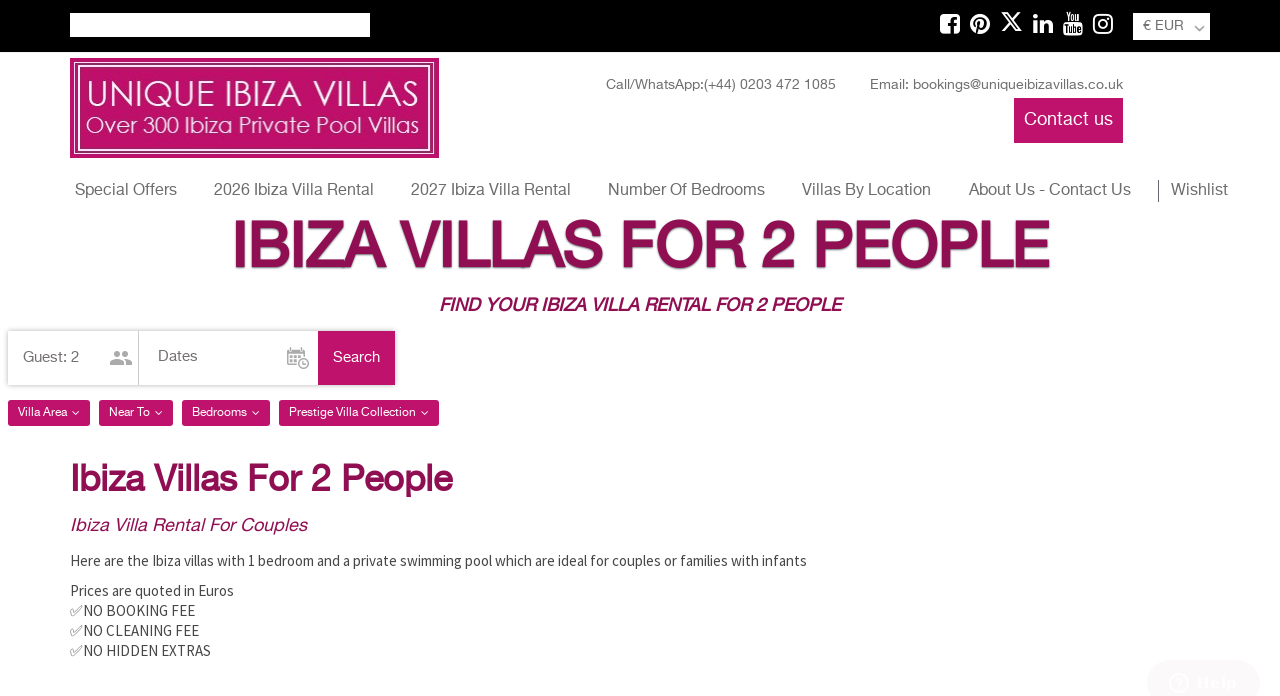

--- FILE ---
content_type: text/html; charset=utf-8
request_url: https://www.uniqueibizavillas.co.uk/view-by-number-of-people/villas-for-2-people/
body_size: 69679
content:
<!DOCTYPE html>
<html lang="en-GB">
<head>
<meta charset="UTF-8"/>
<meta name="viewport" content="width=device-width, initial-scale=1, maximum-scale=1">
<title>IBIZA VILLA SLEEPS 2 - Villas In Ibiza | Unique Ibiza Villas</title>
<meta name="description" content="Villas in Ibiza sleeping 2 people - Villas with private pool - Ibiza Villa Rental - Ibiza Villas - Unique Ibiza Villas - 300+ Ibiza Private Pool Villas" />
<meta name="keywords" content="Ibiza villas for 2 people, Ibiza villas for couples, small Ibiza villas, cosy Ibiza villas, ibiza villa sleeps 2" />
<link rel="shortcut icon" href="/clientimages/favicon.png" type="image/png">

<style>	/* ipro-pink-fold.css *//*! normalize.css v3.0.2 | MIT License | git.io/normalize */html{font-family:sans-serif;-ms-text-size-adjust:100%;-webkit-text-size-adjust:100%}body{margin:0}article,aside,details,figcaption,figure,footer,header,hgroup,main,menu,nav,section,summary{display:block}audio,canvas,progress,video{display:inline-block;vertical-align:baseline}audio:not([controls]){display:none;height:0}[hidden],template{display:none}a{background-color:transparent}a:active,a:hover{outline:0}abbr[title]{border-bottom:1px dotted}b,strong{font-weight:bold}dfn{font-style:italic}h1{font-size:2em;margin:0.67em 0}mark{background:#ff0;color:#000}small{font-size:80%}sub,sup{font-size:75%;line-height:0;position:relative;vertical-align:baseline}sup{top:-0.5em}sub{bottom:-0.25em}img{border:0}svg:not(:root){overflow:hidden}figure{margin:1em 40px}hr{box-sizing:content-box;height:0}pre{overflow:auto}code,kbd,pre,samp{font-family:monospace, monospace;font-size:1em}button,input,optgroup,select,textarea{color:inherit;font:inherit;margin:0}button{overflow:visible}button,select{text-transform:none}button,html input[type="button"],input[type="reset"],input[type="submit"]{-webkit-appearance:button;cursor:pointer}button[disabled],html input[disabled]{cursor:default}button::-moz-focus-inner,input::-moz-focus-inner{border:0;padding:0}input{line-height:normal}input[type="checkbox"],input[type="radio"]{box-sizing:border-box;padding:0}input[type="number"]::-webkit-inner-spin-button,input[type="number"]::-webkit-outer-spin-button{height:auto}input[type="search"]{-webkit-appearance:textfield;box-sizing:content-box}input[type="search"]::-webkit-search-cancel-button,input[type="search"]::-webkit-search-decoration{-webkit-appearance:none}fieldset{border:1px solid #c0c0c0;margin:0 2px;padding:0.35em 0.625em 0.75em}legend{border:0;padding:0}textarea{overflow:auto}optgroup{font-weight:bold}table{border-collapse:collapse;border-spacing:0}td,th{padding:0}*{box-sizing:border-box}*:before,*:after{box-sizing:border-box}html{font-size:10px;-webkit-tap-highlight-color:transparent}body{font-family:Circular,-apple-system,BlinkMacSystemFont,Roboto,Helvetica Neue,sans-serif;font-size:15px;line-height:1.42857;color:#707070;background-color:#f0f0f0}input,button,select,textarea{font-family:inherit;font-size:inherit;line-height:inherit}a{color:#06a7ea;text-decoration:none}a:hover,a:focus{color:#0584b8;text-decoration:underline}a:focus{outline:thin dotted;outline:5px auto -webkit-focus-ring-color;outline-offset:-2px}figure{margin:0}img{vertical-align:middle}.img-responsive{display:block;max-width:100%;height:auto}.img-rounded{border-radius:6px}.img-thumbnail{padding:4px;line-height:1.42857;background-color:#f0f0f0;border:1px solid #ddd;border-radius:0px;-webkit-transition:all 0.2s ease-in-out;transition:all 0.2s ease-in-out;display:inline-block;max-width:100%;height:auto}.img-circle{border-radius:50%}hr{margin-top:21px;margin-bottom:21px;border:0;border-top:1px solid #f0f0f0}.sr-only{position:absolute;width:1px;height:1px;margin:-1px;padding:0;overflow:hidden;clip:rect(0, 0, 0, 0);border:0}.sr-only-focusable:active,.sr-only-focusable:focus{position:static;width:auto;height:auto;margin:0;overflow:visible;clip:auto}[role="button"]{cursor:pointer}h1,h2,h3,h4,h5,h6,.h1,.h2,.h3,.h4,.h5,.h6{font-family:inherit;font-weight:500;line-height:1.1;color:inherit}h1 small,h1 .small,h2 small,h2 .small,h3 small,h3 .small,h4 small,h4 .small,h5 small,h5 .small,h6 small,h6 .small,.h1 small,.h1 .small,.h2 small,.h2 .small,.h3 small,.h3 .small,.h4 small,.h4 .small,.h5 small,.h5 .small,.h6 small,.h6 .small{font-weight:normal;line-height:1;color:#b5b5b5}h1,.h1,h2,.h2,h3,.h3{margin-top:21px;margin-bottom:10.5px}h1 small,h1 .small,.h1 small,.h1 .small,h2 small,h2 .small,.h2 small,.h2 .small,h3 small,h3 .small,.h3 small,.h3 .small{font-size:65%}h4,.h4,h5,.h5,h6,.h6{margin-top:10.5px;margin-bottom:10.5px}h4 small,h4 .small,.h4 small,.h4 .small,h5 small,h5 .small,.h5 small,.h5 .small,h6 small,h6 .small,.h6 small,.h6 .small{font-size:75%}h1,.h1{font-size:36px}h2,.h2{font-size:30px}h3,.h3{font-size:24px}h4,.h4{font-size:18px}h5,.h5{font-size:15px}h6,.h6{font-size:12px}p{margin:0 0 10.5px}.lead{margin-bottom:21px;font-size:17px;font-weight:300;line-height:1.4}@media (min-width: 769px){.lead{font-size:22.5px}}small,.small{font-size:80%}mark,.mark{background-color:#fcf8e3;padding:.2em}.text-left{text-align:left}.text-right{text-align:right}.text-center{text-align:center}.text-justify{text-align:justify}.text-nowrap{white-space:nowrap}.text-lowercase{text-transform:lowercase}.text-uppercase,.initialism{text-transform:uppercase}.text-capitalize{text-transform:capitalize}.text-muted{color:#b5b5b5}.text-primary{color:#bf126c}a.text-primary:hover{color:#900e52}.text-success{color:#3c763d}a.text-success:hover{color:#2b542c}.text-info{color:#31708f}a.text-info:hover{color:#245269}.text-warning{color:#8a6d3b}a.text-warning:hover{color:#66512c}.text-danger{color:#a94442}a.text-danger:hover{color:#843534}.bg-primary{color:#fff}.bg-primary{background-color:#bf126c}a.bg-primary:hover{background-color:#900e52}.bg-success{background-color:#dff0d8}a.bg-success:hover{background-color:#c1e2b3}.bg-info{background-color:#d9edf7}a.bg-info:hover{background-color:#afd9ee}.bg-warning{background-color:#fcf8e3}a.bg-warning:hover{background-color:#f7ecb5}.bg-danger{background-color:#f2dede}a.bg-danger:hover{background-color:#e4b9b9}.page-header{padding-bottom:9.5px;margin:42px 0 21px;border-bottom:1px solid #f0f0f0}ul,ol{margin-top:0;margin-bottom:10.5px}ul ul,ul ol,ol ul,ol ol{margin-bottom:0}.list-unstyled{padding-left:0;list-style:none}.list-inline{padding-left:0;list-style:none;margin-left:-5px}.list-inline>li{display:inline-block;padding-left:5px;padding-right:5px}dl{margin-top:0;margin-bottom:21px}dt,dd{line-height:1.42857}dt{font-weight:bold}dd{margin-left:0}.dl-horizontal dd:before,.dl-horizontal dd:after{content:" ";display:table}.dl-horizontal dd:after{clear:both}@media (min-width: 769px){.dl-horizontal dt{float:left;width:160px;clear:left;text-align:right;overflow:hidden;text-overflow:ellipsis;white-space:nowrap}.dl-horizontal dd{margin-left:180px}}abbr[title],abbr[data-original-title]{cursor:help;border-bottom:1px dotted #b5b5b5}.initialism{font-size:90%}blockquote{padding:10.5px 21px;margin:0 0 21px;font-size:18.75px;border-left:5px solid #f0f0f0}blockquote p:last-child,blockquote ul:last-child,blockquote ol:last-child{margin-bottom:0}blockquote footer,blockquote small,blockquote .small{display:block;font-size:80%;line-height:1.42857;color:#b5b5b5}blockquote footer:before,blockquote small:before,blockquote .small:before{content:'\2014 \00A0'}.blockquote-reverse,blockquote.pull-right{padding-right:15px;padding-left:0;border-right:5px solid #f0f0f0;border-left:0;text-align:right}.blockquote-reverse footer:before,.blockquote-reverse small:before,.blockquote-reverse .small:before,blockquote.pull-right footer:before,blockquote.pull-right small:before,blockquote.pull-right .small:before{content:''}.blockquote-reverse footer:after,.blockquote-reverse small:after,.blockquote-reverse .small:after,blockquote.pull-right footer:after,blockquote.pull-right small:after,blockquote.pull-right .small:after{content:'\00A0 \2014'}address{margin-bottom:21px;font-style:normal;line-height:1.42857}fieldset{padding:0;margin:0;border:0;min-width:0}legend{display:block;width:100%;padding:0;margin-bottom:21px;font-size:22.5px;line-height:inherit;color:#474747;border:0;border-bottom:1px solid #e5e5e5}label{display:inline-block;max-width:100%;margin-bottom:5px;font-weight:bold}input[type="search"]{box-sizing:border-box}input[type="radio"],input[type="checkbox"]{margin:4px 0 0;margin-top:1px \9;line-height:normal}input[type="file"]{display:block}input[type="range"]{display:block;width:100%}select[multiple],select[size]{height:auto}input[type="file"]:focus,input[type="radio"]:focus,input[type="checkbox"]:focus{outline:thin dotted;outline:5px auto -webkit-focus-ring-color;outline-offset:-2px}output{display:block;padding-top:7px;font-size:15px;line-height:1.42857;color:#707070}.form-control{display:block;width:100%;height:40px;padding:6px 12px;font-size:15px;line-height:1.42857;color:#707070;background-color:#fff;background-image:none;border:1px solid #ccc;border-radius:0px;box-shadow:inset 0 1px 1px rgba(0,0,0,0.075);-webkit-transition:border-color ease-in-out 0.15s,box-shadow ease-in-out 0.15s;transition:border-color ease-in-out 0.15s,box-shadow ease-in-out 0.15s}.form-control:focus{border-color:#66afe9;outline:0;box-shadow:inset 0 1px 1px rgba(0,0,0,0.075),0 0 8px rgba(102,175,233,0.6)}.form-control::-moz-placeholder{color:#b5b5b5;opacity:1}.form-control:-ms-input-placeholder{color:#b5b5b5}.form-control::-webkit-input-placeholder{color:#b5b5b5}.form-control[disabled],.form-control[readonly],fieldset[disabled] .form-control{background-color:#fff;opacity:1}.form-control[disabled],fieldset[disabled] .form-control{cursor:not-allowed}textarea.form-control{height:auto}input[type="search"]{-webkit-appearance:none}@media screen and (-webkit-min-device-pixel-ratio: 0){input[type="date"],input[type="time"],input[type="datetime-local"],input[type="month"]{line-height:40px}input[type="date"].input-sm,.input-group-sm>input[type="date"].form-control,.input-group-sm>input[type="date"].input-group-addon,.input-group-sm>.input-group-btn>input[type="date"].btn,.input-group-sm input[type="date"],input[type="time"].input-sm,.input-group-sm>input[type="time"].form-control,.input-group-sm>input[type="time"].input-group-addon,.input-group-sm>.input-group-btn>input[type="time"].btn,.input-group-sm input[type="time"],input[type="datetime-local"].input-sm,.input-group-sm>input[type="datetime-local"].form-control,.input-group-sm>input[type="datetime-local"].input-group-addon,.input-group-sm>.input-group-btn>input[type="datetime-local"].btn,.input-group-sm input[type="datetime-local"],input[type="month"].input-sm,.input-group-sm>input[type="month"].form-control,.input-group-sm>input[type="month"].input-group-addon,.input-group-sm>.input-group-btn>input[type="month"].btn,.input-group-sm input[type="month"]{line-height:33px}input[type="date"].input-lg,.input-group-lg>input[type="date"].form-control,.input-group-lg>input[type="date"].input-group-addon,.input-group-lg>.input-group-btn>input[type="date"].btn,.input-group-lg input[type="date"],input[type="time"].input-lg,.input-group-lg>input[type="time"].form-control,.input-group-lg>input[type="time"].input-group-addon,.input-group-lg>.input-group-btn>input[type="time"].btn,.input-group-lg input[type="time"],input[type="datetime-local"].input-lg,.input-group-lg>input[type="datetime-local"].form-control,.input-group-lg>input[type="datetime-local"].input-group-addon,.input-group-lg>.input-group-btn>input[type="datetime-local"].btn,.input-group-lg input[type="datetime-local"],input[type="month"].input-lg,.input-group-lg>input[type="month"].form-control,.input-group-lg>input[type="month"].input-group-addon,.input-group-lg>.input-group-btn>input[type="month"].btn,.input-group-lg input[type="month"]{line-height:54px}}.form-group{margin-bottom:15px}.radio,.checkbox{position:relative;display:block;margin-top:10px;margin-bottom:10px}.radio label,.checkbox label{min-height:21px;padding-left:20px;margin-bottom:0;font-weight:normal;cursor:pointer}.radio input[type="radio"],.radio-inline input[type="radio"],.checkbox input[type="checkbox"],.checkbox-inline input[type="checkbox"]{position:absolute;margin-left:-20px;margin-top:4px \9}.radio+.radio,.checkbox+.checkbox{margin-top:-5px}.radio-inline,.checkbox-inline{position:relative;display:inline-block;padding-left:20px;margin-bottom:0;vertical-align:middle;font-weight:normal;cursor:pointer}.radio-inline+.radio-inline,.checkbox-inline+.checkbox-inline{margin-top:0;margin-left:10px}input[type="radio"][disabled],input[type="radio"].disabled,fieldset[disabled] input[type="radio"],input[type="checkbox"][disabled],input[type="checkbox"].disabled,fieldset[disabled] input[type="checkbox"]{cursor:not-allowed}.radio-inline.disabled,fieldset[disabled] .radio-inline,.checkbox-inline.disabled,fieldset[disabled] .checkbox-inline{cursor:not-allowed}.radio.disabled label,fieldset[disabled] .radio label,.checkbox.disabled label,fieldset[disabled] .checkbox label{cursor:not-allowed}.form-control-static{padding-top:7px;padding-bottom:7px;margin-bottom:0;min-height:36px}.form-control-static.input-lg,.input-group-lg>.form-control-static.form-control,.input-group-lg>.form-control-static.input-group-addon,.input-group-lg>.input-group-btn>.form-control-static.btn,.form-control-static.input-sm,.input-group-sm>.form-control-static.form-control,.input-group-sm>.form-control-static.input-group-addon,.input-group-sm>.input-group-btn>.form-control-static.btn{padding-left:0;padding-right:0}.input-sm,.input-group-sm>.form-control,.input-group-sm>.input-group-addon,.input-group-sm>.input-group-btn>.btn{height:33px;padding:5px 10px;font-size:12px;line-height:1.5;border-radius:3px}select.input-sm,.input-group-sm>select.form-control,.input-group-sm>select.input-group-addon,.input-group-sm>.input-group-btn>select.btn{height:33px;line-height:33px}textarea.input-sm,.input-group-sm>textarea.form-control,.input-group-sm>textarea.input-group-addon,.input-group-sm>.input-group-btn>textarea.btn,select[multiple].input-sm,.input-group-sm>select[multiple].form-control,.input-group-sm>select[multiple].input-group-addon,.input-group-sm>.input-group-btn>select[multiple].btn{height:auto}.form-group-sm .form-control{height:33px;padding:5px 10px;font-size:12px;line-height:1.5;border-radius:3px}.form-group-sm select.form-control{height:33px;line-height:33px}.form-group-sm textarea.form-control,.form-group-sm select[multiple].form-control{height:auto}.form-group-sm .form-control-static{height:33px;padding:5px 10px;font-size:12px;line-height:1.5;min-height:33px}.input-lg,.input-group-lg>.form-control,.input-group-lg>.input-group-addon,.input-group-lg>.input-group-btn>.btn{height:54px;padding:10px 16px;font-size:18px;line-height:1.33;border-radius:6px}select.input-lg,.input-group-lg>select.form-control,.input-group-lg>select.input-group-addon,.input-group-lg>.input-group-btn>select.btn{height:54px;line-height:54px}textarea.input-lg,.input-group-lg>textarea.form-control,.input-group-lg>textarea.input-group-addon,.input-group-lg>.input-group-btn>textarea.btn,select[multiple].input-lg,.input-group-lg>select[multiple].form-control,.input-group-lg>select[multiple].input-group-addon,.input-group-lg>.input-group-btn>select[multiple].btn{height:auto}.form-group-lg .form-control{height:54px;padding:10px 16px;font-size:18px;line-height:1.33;border-radius:6px}.form-group-lg select.form-control{height:54px;line-height:54px}.form-group-lg textarea.form-control,.form-group-lg select[multiple].form-control{height:auto}.form-group-lg .form-control-static{height:54px;padding:10px 16px;font-size:18px;line-height:1.33;min-height:39px}.has-feedback{position:relative}.has-feedback .form-control{padding-right:50px}.form-control-feedback{position:absolute;top:0;right:0;z-index:2;display:block;width:40px;height:40px;line-height:40px;text-align:center;pointer-events:none}.input-lg+.form-control-feedback,.input-group-lg>.form-control+.form-control-feedback,.input-group-lg>.input-group-addon+.form-control-feedback,.input-group-lg>.input-group-btn>.btn+.form-control-feedback{width:54px;height:54px;line-height:54px}.input-sm+.form-control-feedback,.input-group-sm>.form-control+.form-control-feedback,.input-group-sm>.input-group-addon+.form-control-feedback,.input-group-sm>.input-group-btn>.btn+.form-control-feedback{width:33px;height:33px;line-height:33px}.has-success .help-block,.has-success .control-label,.has-success .radio,.has-success .checkbox,.has-success .radio-inline,.has-success .checkbox-inline,.has-success.radio label,.has-success.checkbox label,.has-success.radio-inline label,.has-success.checkbox-inline label{color:#3c763d}.has-success .form-control{border-color:#3c763d;box-shadow:inset 0 1px 1px rgba(0,0,0,0.075)}.has-success .form-control:focus{border-color:#2b542c;box-shadow:inset 0 1px 1px rgba(0,0,0,0.075),0 0 6px #67b168}.has-success .input-group-addon{color:#3c763d;border-color:#3c763d;background-color:#dff0d8}.has-success .form-control-feedback{color:#3c763d}.has-warning .help-block,.has-warning .control-label,.has-warning .radio,.has-warning .checkbox,.has-warning .radio-inline,.has-warning .checkbox-inline,.has-warning.radio label,.has-warning.checkbox label,.has-warning.radio-inline label,.has-warning.checkbox-inline label{color:#8a6d3b}.has-warning .form-control{border-color:#8a6d3b;box-shadow:inset 0 1px 1px rgba(0,0,0,0.075)}.has-warning .form-control:focus{border-color:#66512c;box-shadow:inset 0 1px 1px rgba(0,0,0,0.075),0 0 6px #c0a16b}.has-warning .input-group-addon{color:#8a6d3b;border-color:#8a6d3b;background-color:#fcf8e3}.has-warning .form-control-feedback{color:#8a6d3b}.has-error .help-block,.has-error .control-label,.has-error .radio,.has-error .checkbox,.has-error .radio-inline,.has-error .checkbox-inline,.has-error.radio label,.has-error.checkbox label,.has-error.radio-inline label,.has-error.checkbox-inline label{color:#a94442}.has-error .form-control{border-color:#a94442;box-shadow:inset 0 1px 1px rgba(0,0,0,0.075)}.has-error .form-control:focus{border-color:#843534;box-shadow:inset 0 1px 1px rgba(0,0,0,0.075),0 0 6px #ce8483}.has-error .input-group-addon{color:#a94442;border-color:#a94442;background-color:#f2dede}.has-error .form-control-feedback{color:#a94442}.has-feedback label ~ .form-control-feedback{top:26px}.has-feedback label.sr-only ~ .form-control-feedback{top:0}.help-block{display:block;margin-top:5px;margin-bottom:10px;color:#b0b0b0}@media (min-width: 769px){.form-inline .form-group{display:inline-block;margin-bottom:0;vertical-align:middle}.form-inline .form-control{display:inline-block;width:auto;vertical-align:middle}.form-inline .form-control-static{display:inline-block}.form-inline .input-group{display:inline-table;vertical-align:middle}.form-inline .input-group .input-group-addon,.form-inline .input-group .input-group-btn,.form-inline .input-group .form-control{width:auto}.form-inline .input-group>.form-control{width:100%}.form-inline .control-label{margin-bottom:0;vertical-align:middle}.form-inline .radio,.form-inline .checkbox{display:inline-block;margin-top:0;margin-bottom:0;vertical-align:middle}.form-inline .radio label,.form-inline .checkbox label{padding-left:0}.form-inline .radio input[type="radio"],.form-inline .checkbox input[type="checkbox"]{position:relative;margin-left:0}.form-inline .has-feedback .form-control-feedback{top:0}}.form-horizontal .radio,.form-horizontal .checkbox,.form-horizontal .radio-inline,.form-horizontal .checkbox-inline{margin-top:0;margin-bottom:0;padding-top:7px}.form-horizontal .radio,.form-horizontal .checkbox{min-height:28px}.form-horizontal .form-group{margin-left:-8px;margin-right:-8px}.form-horizontal .form-group:before,.form-horizontal .form-group:after{content:" ";display:table}.form-horizontal .form-group:after{clear:both}@media (min-width: 769px){.form-horizontal .control-label{text-align:right;margin-bottom:0;padding-top:7px}}.form-horizontal .has-feedback .form-control-feedback{right:8px}@media (min-width: 769px){.form-horizontal .form-group-lg .control-label{padding-top:14.3px}}@media (min-width: 769px){.form-horizontal .form-group-sm .control-label{padding-top:6px}}.container{margin-right:auto;margin-left:auto;padding-left:8px;padding-right:8px}.container:before,.container:after{content:" ";display:table}.container:after{clear:both}@media (min-width: 769px){.container{width:736px}}@media (min-width: 992px){.container{width:956px}}@media (min-width: 1200px){.container{width:1156px}}.container-fluid{margin-right:auto;margin-left:auto;padding-left:8px;padding-right:8px}.container-fluid:before,.container-fluid:after{content:" ";display:table}.container-fluid:after{clear:both}.row{margin-left:-8px;margin-right:-8px}.row:before,.row:after{content:" ";display:table}.row:after{clear:both}.col-xs-1,.col-sm-1,.col-md-1,.col-lg-1,.col-xs-2,.col-sm-2,.col-md-2,.col-lg-2,.col-xs-3,.col-sm-3,.col-md-3,.col-lg-3,.col-xs-4,.col-sm-4,.col-md-4,.col-lg-4,.col-xs-5,.col-sm-5,.col-md-5,.col-lg-5,.col-xs-6,.col-sm-6,.col-md-6,.col-lg-6,.col-xs-7,.col-sm-7,.col-md-7,.col-lg-7,.col-xs-8,.col-sm-8,.col-md-8,.col-lg-8,.col-xs-9,.col-sm-9,.col-md-9,.col-lg-9,.col-xs-10,.col-sm-10,.col-md-10,.col-lg-10,.col-xs-11,.col-sm-11,.col-md-11,.col-lg-11,.col-xs-12,.col-sm-12,.col-md-12,.col-lg-12{position:relative;min-height:1px;padding-left:8px;padding-right:8px}.col-xs-1,.col-xs-2,.col-xs-3,.col-xs-4,.col-xs-5,.col-xs-6,.col-xs-7,.col-xs-8,.col-xs-9,.col-xs-10,.col-xs-11,.col-xs-12{float:left}.col-xs-1{width:8.33333333%}.col-xs-2{width:16.66666667%}.col-xs-3{width:25%}.col-xs-4{width:33.33333333%}.col-xs-5{width:41.66666667%}.col-xs-6{width:50%}.col-xs-7{width:58.33333333%}.col-xs-8{width:66.66666667%}.col-xs-9{width:75%}.col-xs-10{width:83.33333333%}.col-xs-11{width:91.66666667%}.col-xs-12{width:100%}.col-xs-pull-0{right:auto}.col-xs-pull-1{right:8.33333333%}.col-xs-pull-2{right:16.66666667%}.col-xs-pull-3{right:25%}.col-xs-pull-4{right:33.33333333%}.col-xs-pull-5{right:41.66666667%}.col-xs-pull-6{right:50%}.col-xs-pull-7{right:58.33333333%}.col-xs-pull-8{right:66.66666667%}.col-xs-pull-9{right:75%}.col-xs-pull-10{right:83.33333333%}.col-xs-pull-11{right:91.66666667%}.col-xs-pull-12{right:100%}.col-xs-push-0{left:auto}.col-xs-push-1{left:8.33333333%}.col-xs-push-2{left:16.66666667%}.col-xs-push-3{left:25%}.col-xs-push-4{left:33.33333333%}.col-xs-push-5{left:41.66666667%}.col-xs-push-6{left:50%}.col-xs-push-7{left:58.33333333%}.col-xs-push-8{left:66.66666667%}.col-xs-push-9{left:75%}.col-xs-push-10{left:83.33333333%}.col-xs-push-11{left:91.66666667%}.col-xs-push-12{left:100%}.col-xs-offset-0{margin-left:0%}.col-xs-offset-1{margin-left:8.33333333%}.col-xs-offset-2{margin-left:16.66666667%}.col-xs-offset-3{margin-left:25%}.col-xs-offset-4{margin-left:33.33333333%}.col-xs-offset-5{margin-left:41.66666667%}.col-xs-offset-6{margin-left:50%}.col-xs-offset-7{margin-left:58.33333333%}.col-xs-offset-8{margin-left:66.66666667%}.col-xs-offset-9{margin-left:75%}.col-xs-offset-10{margin-left:83.33333333%}.col-xs-offset-11{margin-left:91.66666667%}.col-xs-offset-12{margin-left:100%}@media (min-width: 769px){.col-sm-1,.col-sm-2,.col-sm-3,.col-sm-4,.col-sm-5,.col-sm-6,.col-sm-7,.col-sm-8,.col-sm-9,.col-sm-10,.col-sm-11,.col-sm-12{float:left}.col-sm-1{width:8.33333333%}.col-sm-2{width:16.66666667%}.col-sm-3{width:25%}.col-sm-4{width:33.33333333%}.col-sm-5{width:41.66666667%}.col-sm-6{width:50%}.col-sm-7{width:58.33333333%}.col-sm-8{width:66.66666667%}.col-sm-9{width:75%}.col-sm-10{width:83.33333333%}.col-sm-11{width:91.66666667%}.col-sm-12{width:100%}.col-sm-pull-0{right:auto}.col-sm-pull-1{right:8.33333333%}.col-sm-pull-2{right:16.66666667%}.col-sm-pull-3{right:25%}.col-sm-pull-4{right:33.33333333%}.col-sm-pull-5{right:41.66666667%}.col-sm-pull-6{right:50%}.col-sm-pull-7{right:58.33333333%}.col-sm-pull-8{right:66.66666667%}.col-sm-pull-9{right:75%}.col-sm-pull-10{right:83.33333333%}.col-sm-pull-11{right:91.66666667%}.col-sm-pull-12{right:100%}.col-sm-push-0{left:auto}.col-sm-push-1{left:8.33333333%}.col-sm-push-2{left:16.66666667%}.col-sm-push-3{left:25%}.col-sm-push-4{left:33.33333333%}.col-sm-push-5{left:41.66666667%}.col-sm-push-6{left:50%}.col-sm-push-7{left:58.33333333%}.col-sm-push-8{left:66.66666667%}.col-sm-push-9{left:75%}.col-sm-push-10{left:83.33333333%}.col-sm-push-11{left:91.66666667%}.col-sm-push-12{left:100%}.col-sm-offset-0{margin-left:0%}.col-sm-offset-1{margin-left:8.33333333%}.col-sm-offset-2{margin-left:16.66666667%}.col-sm-offset-3{margin-left:25%}.col-sm-offset-4{margin-left:33.33333333%}.col-sm-offset-5{margin-left:41.66666667%}.col-sm-offset-6{margin-left:50%}.col-sm-offset-7{margin-left:58.33333333%}.col-sm-offset-8{margin-left:66.66666667%}.col-sm-offset-9{margin-left:75%}.col-sm-offset-10{margin-left:83.33333333%}.col-sm-offset-11{margin-left:91.66666667%}.col-sm-offset-12{margin-left:100%}}@media (min-width: 992px){.col-md-1,.col-md-2,.col-md-3,.col-md-4,.col-md-5,.col-md-6,.col-md-7,.col-md-8,.col-md-9,.col-md-10,.col-md-11,.col-md-12{float:left}.col-md-1{width:8.33333333%}.col-md-2{width:16.66666667%}.col-md-3{width:25%}.col-md-4{width:33.33333333%}.col-md-5{width:41.66666667%}.col-md-6{width:50%}.col-md-7{width:58.33333333%}.col-md-8{width:66.66666667%}.col-md-9{width:75%}.col-md-10{width:83.33333333%}.col-md-11{width:91.66666667%}.col-md-12{width:100%}.col-md-pull-0{right:auto}.col-md-pull-1{right:8.33333333%}.col-md-pull-2{right:16.66666667%}.col-md-pull-3{right:25%}.col-md-pull-4{right:33.33333333%}.col-md-pull-5{right:41.66666667%}.col-md-pull-6{right:50%}.col-md-pull-7{right:58.33333333%}.col-md-pull-8{right:66.66666667%}.col-md-pull-9{right:75%}.col-md-pull-10{right:83.33333333%}.col-md-pull-11{right:91.66666667%}.col-md-pull-12{right:100%}.col-md-push-0{left:auto}.col-md-push-1{left:8.33333333%}.col-md-push-2{left:16.66666667%}.col-md-push-3{left:25%}.col-md-push-4{left:33.33333333%}.col-md-push-5{left:41.66666667%}.col-md-push-6{left:50%}.col-md-push-7{left:58.33333333%}.col-md-push-8{left:66.66666667%}.col-md-push-9{left:75%}.col-md-push-10{left:83.33333333%}.col-md-push-11{left:91.66666667%}.col-md-push-12{left:100%}.col-md-offset-0{margin-left:0%}.col-md-offset-1{margin-left:8.33333333%}.col-md-offset-2{margin-left:16.66666667%}.col-md-offset-3{margin-left:25%}.col-md-offset-4{margin-left:33.33333333%}.col-md-offset-5{margin-left:41.66666667%}.col-md-offset-6{margin-left:50%}.col-md-offset-7{margin-left:58.33333333%}.col-md-offset-8{margin-left:66.66666667%}.col-md-offset-9{margin-left:75%}.col-md-offset-10{margin-left:83.33333333%}.col-md-offset-11{margin-left:91.66666667%}.col-md-offset-12{margin-left:100%}}@media (min-width: 1200px){.col-lg-1,.col-lg-2,.col-lg-3,.col-lg-4,.col-lg-5,.col-lg-6,.col-lg-7,.col-lg-8,.col-lg-9,.col-lg-10,.col-lg-11,.col-lg-12{float:left}.col-lg-1{width:8.33333333%}.col-lg-2{width:16.66666667%}.col-lg-3{width:25%}.col-lg-4{width:33.33333333%}.col-lg-5{width:41.66666667%}.col-lg-6{width:50%}.col-lg-7{width:58.33333333%}.col-lg-8{width:66.66666667%}.col-lg-9{width:75%}.col-lg-10{width:83.33333333%}.col-lg-11{width:91.66666667%}.col-lg-12{width:100%}.col-lg-pull-0{right:auto}.col-lg-pull-1{right:8.33333333%}.col-lg-pull-2{right:16.66666667%}.col-lg-pull-3{right:25%}.col-lg-pull-4{right:33.33333333%}.col-lg-pull-5{right:41.66666667%}.col-lg-pull-6{right:50%}.col-lg-pull-7{right:58.33333333%}.col-lg-pull-8{right:66.66666667%}.col-lg-pull-9{right:75%}.col-lg-pull-10{right:83.33333333%}.col-lg-pull-11{right:91.66666667%}.col-lg-pull-12{right:100%}.col-lg-push-0{left:auto}.col-lg-push-1{left:8.33333333%}.col-lg-push-2{left:16.66666667%}.col-lg-push-3{left:25%}.col-lg-push-4{left:33.33333333%}.col-lg-push-5{left:41.66666667%}.col-lg-push-6{left:50%}.col-lg-push-7{left:58.33333333%}.col-lg-push-8{left:66.66666667%}.col-lg-push-9{left:75%}.col-lg-push-10{left:83.33333333%}.col-lg-push-11{left:91.66666667%}.col-lg-push-12{left:100%}.col-lg-offset-0{margin-left:0%}.col-lg-offset-1{margin-left:8.33333333%}.col-lg-offset-2{margin-left:16.66666667%}.col-lg-offset-3{margin-left:25%}.col-lg-offset-4{margin-left:33.33333333%}.col-lg-offset-5{margin-left:41.66666667%}.col-lg-offset-6{margin-left:50%}.col-lg-offset-7{margin-left:58.33333333%}.col-lg-offset-8{margin-left:66.66666667%}.col-lg-offset-9{margin-left:75%}.col-lg-offset-10{margin-left:83.33333333%}.col-lg-offset-11{margin-left:91.66666667%}.col-lg-offset-12{margin-left:100%}}.nav{margin-bottom:0;padding-left:0;list-style:none}.nav:before,.nav:after{content:" ";display:table}.nav:after{clear:both}.nav>li{position:relative;display:block}.nav>li>a{position:relative;display:block;padding:10px 15px}.nav>li>a:hover,.nav>li>a:focus{text-decoration:none;background-color:#f0f0f0}.nav>li.disabled>a{color:#b5b5b5}.nav>li.disabled>a:hover,.nav>li.disabled>a:focus{color:#b5b5b5;text-decoration:none;background-color:transparent;cursor:not-allowed}.nav .open>a,.nav .open>a:hover,.nav .open>a:focus{background-color:#f0f0f0;border-color:#06a7ea}.nav .nav-divider{height:1px;margin:9.5px 0;overflow:hidden;background-color:#e5e5e5}.nav>li>a>img{max-width:none}.nav-tabs{border-bottom:1px solid #ddd}.nav-tabs>li{float:left;margin-bottom:-1px}.nav-tabs>li>a{margin-right:2px;line-height:1.42857;border:1px solid transparent;border-radius:0px 0px 0 0}.nav-tabs>li>a:hover{border-color:#f0f0f0 #f0f0f0 #ddd}.nav-tabs>li.active>a,.nav-tabs>li.active>a:hover,.nav-tabs>li.active>a:focus{color:#707070;background-color:#f0f0f0;border:1px solid #ddd;border-bottom-color:transparent;cursor:default}.nav-pills>li{float:left}.nav-pills>li>a{border-radius:0px}.nav-pills>li+li{margin-left:2px}.nav-pills>li.active>a,.nav-pills>li.active>a:hover,.nav-pills>li.active>a:focus{color:#fff;background-color:#bf126c}.nav-stacked>li{float:none}.nav-stacked>li+li{margin-top:2px;margin-left:0}.nav-justified,.nav-tabs.nav-justified{width:100%}.nav-justified>li,.nav-tabs.nav-justified>li{float:none}.nav-justified>li>a,.nav-tabs.nav-justified>li>a{text-align:center;margin-bottom:5px}.nav-justified>.dropdown .dropdown-menu{top:auto;left:auto}@media (min-width: 769px){.nav-justified>li,.nav-tabs.nav-justified>li{display:table-cell;width:1%}.nav-justified>li>a,.nav-tabs.nav-justified>li>a{margin-bottom:0}}.nav-tabs-justified,.nav-tabs.nav-justified{border-bottom:0}.nav-tabs-justified>li>a,.nav-tabs.nav-justified>li>a{margin-right:0;border-radius:0px}.nav-tabs-justified>.active>a,.nav-tabs.nav-justified>.active>a,.nav-tabs-justified>.active>a:hover,.nav-tabs.nav-justified>.active>a:hover,.nav-tabs-justified>.active>a:focus,.nav-tabs.nav-justified>.active>a:focus{border:1px solid #ddd}@media (min-width: 769px){.nav-tabs-justified>li>a,.nav-tabs.nav-justified>li>a{border-bottom:1px solid #ddd;border-radius:0px 0px 0 0}.nav-tabs-justified>.active>a,.nav-tabs.nav-justified>.active>a,.nav-tabs-justified>.active>a:hover,.nav-tabs.nav-justified>.active>a:hover,.nav-tabs-justified>.active>a:focus,.nav-tabs.nav-justified>.active>a:focus{border-bottom-color:#f0f0f0}}.tab-content>.tab-pane{display:none}.tab-content>.active{display:block}.nav-tabs .dropdown-menu{margin-top:-1px;border-top-right-radius:0;border-top-left-radius:0}.navbar{position:relative;min-height:inherit;margin-bottom:21px;border:1px solid transparent}.navbar:before,.navbar:after{content:" ";display:table}.navbar:after{clear:both}@media (min-width: 769px){.navbar{border-radius:0px}}.navbar-header:before,.navbar-header:after{content:" ";display:table}.navbar-header:after{clear:both}@media (min-width: 769px){.navbar-header{float:left}}.navbar-collapse{overflow-x:visible;padding-right:8px;padding-left:8px;border-top:1px solid transparent;box-shadow:inset 0 1px 0 rgba(255,255,255,0.1);-webkit-overflow-scrolling:touch}.navbar-collapse:before,.navbar-collapse:after{content:" ";display:table}.navbar-collapse:after{clear:both}.navbar-collapse.in{overflow-y:auto}@media (min-width: 769px){.navbar-collapse{width:auto;border-top:0;box-shadow:none}.navbar-collapse.collapse{display:block !important;height:auto !important;padding-bottom:0;overflow:visible !important}.navbar-collapse.in{overflow-y:visible}.navbar-fixed-top .navbar-collapse,.navbar-static-top .navbar-collapse,.navbar-fixed-bottom .navbar-collapse{padding-left:0;padding-right:0}}.navbar-fixed-top .navbar-collapse,.navbar-fixed-bottom .navbar-collapse{max-height:340px}@media (max-device-width: 480px) and (orientation: landscape){.navbar-fixed-top .navbar-collapse,.navbar-fixed-bottom .navbar-collapse{max-height:200px}}.container>.navbar-header,.container>.navbar-collapse,.container-fluid>.navbar-header,.container-fluid>.navbar-collapse{margin-right:-8px;margin-left:-8px}@media (min-width: 769px){.container>.navbar-header,.container>.navbar-collapse,.container-fluid>.navbar-header,.container-fluid>.navbar-collapse{margin-right:0;margin-left:0}}.navbar-static-top{z-index:1000;border-width:0 0 1px}@media (min-width: 769px){.navbar-static-top{border-radius:0}}.navbar-fixed-top,.navbar-fixed-bottom{position:fixed;right:0;left:0;z-index:1030}@media (min-width: 769px){.navbar-fixed-top,.navbar-fixed-bottom{border-radius:0}}.navbar-fixed-top{top:0;border-width:0 0 1px}.navbar-fixed-bottom{bottom:0;margin-bottom:0;border-width:1px 0 0}.navbar-brand{float:left;padding:inherit-21px/2 8px;font-size:18px;line-height:21px;height:inherit}.navbar-brand:hover,.navbar-brand:focus{text-decoration:none}.navbar-brand>img{display:block}@media (min-width: 769px){.navbar>.container .navbar-brand,.navbar>.container-fluid .navbar-brand{margin-left:-8px}}.navbar-toggle{position:relative;float:right;margin-right:8px;padding:9px 10px;margin-top:inherit-34px/2;margin-bottom:inherit-34px/2;background-color:transparent;background-image:none;border:1px solid transparent;border-radius:0px}.navbar-toggle:focus{outline:0}.navbar-toggle .icon-bar{display:block;width:22px;height:2px;border-radius:1px}.navbar-toggle .icon-bar+.icon-bar{margin-top:4px}@media (min-width: 769px){.navbar-toggle{display:none}}.navbar-nav{margin:inherit-21px/2/2 -8px}.navbar-nav>li>a{padding-top:10px;padding-bottom:10px;line-height:21px}@media (max-width: 768px){.navbar-nav .open .dropdown-menu{position:static;float:none;width:auto;margin-top:0;background-color:transparent;border:0;box-shadow:none}.navbar-nav .open .dropdown-menu>li>a,.navbar-nav .open .dropdown-menu .dropdown-header{padding:5px 15px 5px 25px}.navbar-nav .open .dropdown-menu>li>a{line-height:21px}.navbar-nav .open .dropdown-menu>li>a:hover,.navbar-nav .open .dropdown-menu>li>a:focus{background-image:none}}@media (min-width: 769px){.navbar-nav{float:left;margin:0}.navbar-nav>li{float:left}.navbar-nav>li>a{padding-top:inherit-21px/2;padding-bottom:inherit-21px/2}}.navbar-form{margin-left:-8px;margin-right:-8px;padding:10px 8px;border-top:1px solid transparent;border-bottom:1px solid transparent;box-shadow:inset 0 1px 0 rgba(255,255,255,0.1),0 1px 0 rgba(255,255,255,0.1);margin-top:inherit-40px/2;margin-bottom:inherit-40px/2}@media (min-width: 769px){.navbar-form .form-group{display:inline-block;margin-bottom:0;vertical-align:middle}.navbar-form .form-control{display:inline-block;width:auto;vertical-align:middle}.navbar-form .form-control-static{display:inline-block}.navbar-form .input-group{display:inline-table;vertical-align:middle}.navbar-form .input-group .input-group-addon,.navbar-form .input-group .input-group-btn,.navbar-form .input-group .form-control{width:auto}.navbar-form .input-group>.form-control{width:100%}.navbar-form .control-label{margin-bottom:0;vertical-align:middle}.navbar-form .radio,.navbar-form .checkbox{display:inline-block;margin-top:0;margin-bottom:0;vertical-align:middle}.navbar-form .radio label,.navbar-form .checkbox label{padding-left:0}.navbar-form .radio input[type="radio"],.navbar-form .checkbox input[type="checkbox"]{position:relative;margin-left:0}.navbar-form .has-feedback .form-control-feedback{top:0}}@media (max-width: 768px){.navbar-form .form-group{margin-bottom:5px}.navbar-form .form-group:last-child{margin-bottom:0}}@media (min-width: 769px){.navbar-form{width:auto;border:0;margin-left:0;margin-right:0;padding-top:0;padding-bottom:0;box-shadow:none}}.navbar-nav>li>.dropdown-menu{margin-top:0;border-top-right-radius:0;border-top-left-radius:0}.navbar-fixed-bottom .navbar-nav>li>.dropdown-menu{margin-bottom:0;border-top-right-radius:0px;border-top-left-radius:0px;border-bottom-right-radius:0;border-bottom-left-radius:0}.navbar-btn{margin-top:inherit-40px/2;margin-bottom:inherit-40px/2}.navbar-btn.btn-sm,.btn-group-sm>.navbar-btn.btn{margin-top:inherit-33px/2;margin-bottom:inherit-33px/2}.navbar-btn.btn-xs,.btn-group-xs>.navbar-btn.btn{margin-top:inherit-22/2;margin-bottom:inherit-22/2}.navbar-text{margin-top:inherit-21px/2;margin-bottom:inherit-21px/2}@media (min-width: 769px){.navbar-text{float:left;margin-left:8px;margin-right:8px}}@media (min-width: 769px){.navbar-left{float:left !important}.navbar-right{float:right !important;margin-right:-8px}.navbar-right ~ .navbar-right{margin-right:0}}.navbar-default{background-color:#f8f8f8;border-color:#e7e7e7}.navbar-default .navbar-brand{color:#777}.navbar-default .navbar-brand:hover,.navbar-default .navbar-brand:focus{color:#5e5e5e;background-color:transparent}.navbar-default .navbar-text{color:#777}.navbar-default .navbar-nav>li>a{color:#777}.navbar-default .navbar-nav>li>a:hover,.navbar-default .navbar-nav>li>a:focus{color:#333;background-color:transparent}.navbar-default .navbar-nav>.active>a,.navbar-default .navbar-nav>.active>a:hover,.navbar-default .navbar-nav>.active>a:focus{color:#555;background-color:#e7e7e7}.navbar-default .navbar-nav>.disabled>a,.navbar-default .navbar-nav>.disabled>a:hover,.navbar-default .navbar-nav>.disabled>a:focus{color:#ccc;background-color:transparent}.navbar-default .navbar-toggle{border-color:#ddd}.navbar-default .navbar-toggle:hover,.navbar-default .navbar-toggle:focus{background-color:#ddd}.navbar-default .navbar-toggle .icon-bar{background-color:#fff}.navbar-default .navbar-collapse,.navbar-default .navbar-form{border-color:#e7e7e7}.navbar-default .navbar-nav>.open>a,.navbar-default .navbar-nav>.open>a:hover,.navbar-default .navbar-nav>.open>a:focus{background-color:#e7e7e7;color:#555}@media (max-width: 768px){.navbar-default .navbar-nav .open .dropdown-menu>li>a{color:#777}.navbar-default .navbar-nav .open .dropdown-menu>li>a:hover,.navbar-default .navbar-nav .open .dropdown-menu>li>a:focus{color:#333;background-color:transparent}.navbar-default .navbar-nav .open .dropdown-menu>.active>a,.navbar-default .navbar-nav .open .dropdown-menu>.active>a:hover,.navbar-default .navbar-nav .open .dropdown-menu>.active>a:focus{color:#555;background-color:#e7e7e7}.navbar-default .navbar-nav .open .dropdown-menu>.disabled>a,.navbar-default .navbar-nav .open .dropdown-menu>.disabled>a:hover,.navbar-default .navbar-nav .open .dropdown-menu>.disabled>a:focus{color:#ccc;background-color:transparent}}.navbar-default .navbar-link{color:#777}.navbar-default .navbar-link:hover{color:#333}.navbar-default .btn-link{color:#777}.navbar-default .btn-link:hover,.navbar-default .btn-link:focus{color:#333}.navbar-default .btn-link[disabled]:hover,.navbar-default .btn-link[disabled]:focus,fieldset[disabled] .navbar-default .btn-link:hover,fieldset[disabled] .navbar-default .btn-link:focus{color:#ccc}.navbar-inverse{background-color:#222;border-color:#090909}.navbar-inverse .navbar-brand{color:#b5b5b5}.navbar-inverse .navbar-brand:hover,.navbar-inverse .navbar-brand:focus{color:#fff;background-color:transparent}.navbar-inverse .navbar-text{color:#b5b5b5}.navbar-inverse .navbar-nav>li>a{color:#b5b5b5}.navbar-inverse .navbar-nav>li>a:hover,.navbar-inverse .navbar-nav>li>a:focus{color:#fff;background-color:transparent}.navbar-inverse .navbar-nav>.active>a,.navbar-inverse .navbar-nav>.active>a:hover,.navbar-inverse .navbar-nav>.active>a:focus{color:#fff;background-color:#090909}.navbar-inverse .navbar-nav>.disabled>a,.navbar-inverse .navbar-nav>.disabled>a:hover,.navbar-inverse .navbar-nav>.disabled>a:focus{color:#444;background-color:transparent}.navbar-inverse .navbar-toggle{border-color:#333}.navbar-inverse .navbar-toggle:hover,.navbar-inverse .navbar-toggle:focus{background-color:#333}.navbar-inverse .navbar-toggle .icon-bar{background-color:#fff}.navbar-inverse .navbar-collapse,.navbar-inverse .navbar-form{border-color:#101010}.navbar-inverse .navbar-nav>.open>a,.navbar-inverse .navbar-nav>.open>a:hover,.navbar-inverse .navbar-nav>.open>a:focus{background-color:#090909;color:#fff}@media (max-width: 768px){.navbar-inverse .navbar-nav .open .dropdown-menu>.dropdown-header{border-color:#090909}.navbar-inverse .navbar-nav .open .dropdown-menu .divider{background-color:#090909}.navbar-inverse .navbar-nav .open .dropdown-menu>li>a{color:#b5b5b5}.navbar-inverse .navbar-nav .open .dropdown-menu>li>a:hover,.navbar-inverse .navbar-nav .open .dropdown-menu>li>a:focus{color:#fff;background-color:transparent}.navbar-inverse .navbar-nav .open .dropdown-menu>.active>a,.navbar-inverse .navbar-nav .open .dropdown-menu>.active>a:hover,.navbar-inverse .navbar-nav .open .dropdown-menu>.active>a:focus{color:#fff;background-color:#090909}.navbar-inverse .navbar-nav .open .dropdown-menu>.disabled>a,.navbar-inverse .navbar-nav .open .dropdown-menu>.disabled>a:hover,.navbar-inverse .navbar-nav .open .dropdown-menu>.disabled>a:focus{color:#444;background-color:transparent}}.navbar-inverse .navbar-link{color:#b5b5b5}.navbar-inverse .navbar-link:hover{color:#fff}.navbar-inverse .btn-link{color:#b5b5b5}.navbar-inverse .btn-link:hover,.navbar-inverse .btn-link:focus{color:#fff}.navbar-inverse .btn-link[disabled]:hover,.navbar-inverse .btn-link[disabled]:focus,fieldset[disabled] .navbar-inverse .btn-link:hover,fieldset[disabled] .navbar-inverse .btn-link:focus{color:#444}.breadcrumb{padding:8px 15px;margin-bottom:21px;list-style:none;background-color:#f5f5f5;border-radius:0px}.breadcrumb>li{display:inline-block}.breadcrumb>li+li:before{content:" ";padding:0 5px;color:#ccc}.breadcrumb>.active{color:#b5b5b5}.caret{display:inline-block;width:0;height:0;margin-left:2px;vertical-align:middle;border-top:4px dashed;border-right:4px solid transparent;border-left:4px solid transparent}.dropup,.dropdown{position:relative}.dropdown-toggle:focus{outline:0}.dropdown-menu{position:absolute;top:100%;left:0;z-index:1000;display:none;float:left;min-width:160px;padding:5px 0;margin:2px 0 0;list-style:none;font-size:15px;text-align:left;background-color:#fff;border:1px solid #ccc;border:1px solid rgba(0,0,0,0.15);border-radius:0px;box-shadow:0 6px 12px rgba(0,0,0,0.175);background-clip:padding-box}.dropdown-menu.pull-right{right:0;left:auto}.dropdown-menu .divider{height:1px;margin:9.5px 0;overflow:hidden;background-color:#e5e5e5}.dropdown-menu>li>a{display:block;padding:3px 20px;clear:both;font-weight:normal;line-height:1.42857;color:#474747;white-space:nowrap}.dropdown-menu>li>a:hover,.dropdown-menu>li>a:focus{text-decoration:none;color:#3a3a3a;background-color:#f5f5f5}.dropdown-menu>.active>a,.dropdown-menu>.active>a:hover,.dropdown-menu>.active>a:focus{color:#fff;text-decoration:none;outline:0;background-color:#bf126c}.dropdown-menu>.disabled>a,.dropdown-menu>.disabled>a:hover,.dropdown-menu>.disabled>a:focus{color:#b5b5b5}.dropdown-menu>.disabled>a:hover,.dropdown-menu>.disabled>a:focus{text-decoration:none;background-color:transparent;background-image:none;filter:progid:DXImageTransform.Microsoft.gradient(enabled = false);cursor:not-allowed}.open>.dropdown-menu{display:block}.open>a{outline:0}.dropdown-menu-right{left:auto;right:0}.dropdown-menu-left{left:0;right:auto}.dropdown-header{display:block;padding:3px 20px;font-size:12px;line-height:1.42857;color:#b5b5b5;white-space:nowrap}.dropdown-backdrop{position:fixed;left:0;right:0;bottom:0;top:0;z-index:990}.pull-right>.dropdown-menu{right:0;left:auto}.dropup .caret,.navbar-fixed-bottom .dropdown .caret{border-top:0;border-bottom:4px solid;content:""}.dropup .dropdown-menu,.navbar-fixed-bottom .dropdown .dropdown-menu{top:auto;bottom:100%;margin-bottom:2px}@media (min-width: 769px){.navbar-right .dropdown-menu{right:0;left:auto}.navbar-right .dropdown-menu-left{left:0;right:auto}}.clearfix:before,.clearfix:after{content:" ";display:table}.clearfix:after{clear:both}.center-block{display:block;margin-left:auto;margin-right:auto}.pull-right{float:right !important}.pull-left{float:left !important}.hide{display:none !important}.show{display:block !important}.invisible{visibility:hidden}.text-hide{font:0/0 a;color:transparent;text-shadow:none;background-color:transparent;border:0}.hidden{display:none !important}.affix{position:fixed}@-ms-viewport{width:device-width}.visible-xs{display:none !important}.visible-sm{display:none !important}.visible-md{display:none !important}.visible-lg{display:none !important}.visible-xs-block,.visible-xs-inline,.visible-xs-inline-block,.visible-sm-block,.visible-sm-inline,.visible-sm-inline-block,.visible-md-block,.visible-md-inline,.visible-md-inline-block,.visible-lg-block,.visible-lg-inline,.visible-lg-inline-block{display:none !important}@media (max-width: 768px){.visible-xs{display:block !important}table.visible-xs{display:table}tr.visible-xs{display:table-row !important}th.visible-xs,td.visible-xs{display:table-cell !important}}@media (max-width: 768px){.visible-xs-block{display:block !important}}@media (max-width: 768px){.visible-xs-inline{display:inline !important}}@media (max-width: 768px){.visible-xs-inline-block{display:inline-block !important}}@media (min-width: 769px) and (max-width: 991px){.visible-sm{display:block !important}table.visible-sm{display:table}tr.visible-sm{display:table-row !important}th.visible-sm,td.visible-sm{display:table-cell !important}}@media (min-width: 769px) and (max-width: 991px){.visible-sm-block{display:block !important}}@media (min-width: 769px) and (max-width: 991px){.visible-sm-inline{display:inline !important}}@media (min-width: 769px) and (max-width: 991px){.visible-sm-inline-block{display:inline-block !important}}@media (min-width: 992px) and (max-width: 1199px){.visible-md{display:block !important}table.visible-md{display:table}tr.visible-md{display:table-row !important}th.visible-md,td.visible-md{display:table-cell !important}}@media (min-width: 992px) and (max-width: 1199px){.visible-md-block{display:block !important}}@media (min-width: 992px) and (max-width: 1199px){.visible-md-inline{display:inline !important}}@media (min-width: 992px) and (max-width: 1199px){.visible-md-inline-block{display:inline-block !important}}@media (min-width: 1200px){.visible-lg{display:block !important}table.visible-lg{display:table}tr.visible-lg{display:table-row !important}th.visible-lg,td.visible-lg{display:table-cell !important}}@media (min-width: 1200px){.visible-lg-block{display:block !important}}@media (min-width: 1200px){.visible-lg-inline{display:inline !important}}@media (min-width: 1200px){.visible-lg-inline-block{display:inline-block !important}}@media (max-width: 768px){.hidden-xs{display:none !important}}@media (min-width: 769px) and (max-width: 991px){.hidden-sm{display:none !important}}@media (min-width: 992px) and (max-width: 1199px){.hidden-md{display:none !important}}@media (min-width: 1200px){.hidden-lg{display:none !important}}.visible-print{display:none !important}@media print{.visible-print{display:block !important}table.visible-print{display:table}tr.visible-print{display:table-row !important}th.visible-print,td.visible-print{display:table-cell !important}}.visible-print-block{display:none !important}@media print{.visible-print-block{display:block !important}}.visible-print-inline{display:none !important}@media print{.visible-print-inline{display:inline !important}}.visible-print-inline-block{display:none !important}@media print{.visible-print-inline-block{display:inline-block !important}}@media print{.hidden-print{display:none !important}}.btn-group,.btn-group-vertical{position:relative;display:inline-block;vertical-align:middle}.btn-group>.btn,.btn-group-vertical>.btn{position:relative;float:left}.btn-group>.btn:hover,.btn-group>.btn:focus,.btn-group>.btn:active,.btn-group>.btn.active,.btn-group-vertical>.btn:hover,.btn-group-vertical>.btn:focus,.btn-group-vertical>.btn:active,.btn-group-vertical>.btn.active{z-index:2}.btn-group .btn+.btn,.btn-group .btn+.btn-group,.btn-group .btn-group+.btn,.btn-group .btn-group+.btn-group{margin-left:-1px}.btn-toolbar{margin-left:-5px}.btn-toolbar:before,.btn-toolbar:after{content:" ";display:table}.btn-toolbar:after{clear:both}.btn-toolbar .btn-group,.btn-toolbar .input-group{float:left}.btn-toolbar>.btn,.btn-toolbar>.btn-group,.btn-toolbar>.input-group{margin-left:5px}.btn-group>.btn:not(:first-child):not(:last-child):not(.dropdown-toggle){border-radius:0}.btn-group>.btn:first-child{margin-left:0}.btn-group>.btn:first-child:not(:last-child):not(.dropdown-toggle){border-bottom-right-radius:0;border-top-right-radius:0}.btn-group>.btn:last-child:not(:first-child),.btn-group>.dropdown-toggle:not(:first-child){border-bottom-left-radius:0;border-top-left-radius:0}.btn-group>.btn-group{float:left}.btn-group>.btn-group:not(:first-child):not(:last-child)>.btn{border-radius:0}.btn-group>.btn-group:first-child:not(:last-child)>.btn:last-child,.btn-group>.btn-group:first-child:not(:last-child)>.dropdown-toggle{border-bottom-right-radius:0;border-top-right-radius:0}.btn-group>.btn-group:last-child:not(:first-child)>.btn:first-child{border-bottom-left-radius:0;border-top-left-radius:0}.btn-group .dropdown-toggle:active,.btn-group.open .dropdown-toggle{outline:0}.btn-group>.btn+.dropdown-toggle{padding-left:8px;padding-right:8px}.btn-group>.btn-lg+.dropdown-toggle,.btn-group-lg.btn-group>.btn+.dropdown-toggle{padding-left:12px;padding-right:12px}.btn-group.open .dropdown-toggle{box-shadow:inset 0 3px 5px rgba(0,0,0,0.125)}.btn-group.open .dropdown-toggle.btn-link{box-shadow:none}.btn .caret{margin-left:0}.btn-lg .caret,.btn-group-lg>.btn .caret{border-width:5px 5px 0;border-bottom-width:0}.dropup .btn-lg .caret,.dropup .btn-group-lg>.btn .caret{border-width:0 5px 5px}.btn-group-vertical>.btn,.btn-group-vertical>.btn-group,.btn-group-vertical>.btn-group>.btn{display:block;float:none;width:100%;max-width:100%}.btn-group-vertical>.btn-group:before,.btn-group-vertical>.btn-group:after{content:" ";display:table}.btn-group-vertical>.btn-group:after{clear:both}.btn-group-vertical>.btn-group>.btn{float:none}.btn-group-vertical>.btn+.btn,.btn-group-vertical>.btn+.btn-group,.btn-group-vertical>.btn-group+.btn,.btn-group-vertical>.btn-group+.btn-group{margin-top:-1px;margin-left:0}.btn-group-vertical>.btn:not(:first-child):not(:last-child){border-radius:0}.btn-group-vertical>.btn:first-child:not(:last-child){border-top-right-radius:0px;border-bottom-right-radius:0;border-bottom-left-radius:0}.btn-group-vertical>.btn:last-child:not(:first-child){border-bottom-left-radius:0px;border-top-right-radius:0;border-top-left-radius:0}.btn-group-vertical>.btn-group:not(:first-child):not(:last-child)>.btn{border-radius:0}.btn-group-vertical>.btn-group:first-child:not(:last-child)>.btn:last-child,.btn-group-vertical>.btn-group:first-child:not(:last-child)>.dropdown-toggle{border-bottom-right-radius:0;border-bottom-left-radius:0}.btn-group-vertical>.btn-group:last-child:not(:first-child)>.btn:first-child{border-top-right-radius:0;border-top-left-radius:0}.btn-group-justified{display:table;width:100%;table-layout:fixed;border-collapse:separate}.btn-group-justified>.btn,.btn-group-justified>.btn-group{float:none;display:table-cell;width:1%}.btn-group-justified>.btn-group .btn{width:100%}.btn-group-justified>.btn-group .dropdown-menu{left:auto}[data-toggle="buttons"]>.btn input[type="radio"],[data-toggle="buttons"]>.btn input[type="checkbox"],[data-toggle="buttons"]>.btn-group>.btn input[type="radio"],[data-toggle="buttons"]>.btn-group>.btn input[type="checkbox"]{position:absolute;clip:rect(0, 0, 0, 0);pointer-events:none}.input-group{position:relative;display:table;border-collapse:separate}.input-group[class*="col-"]{float:none;padding-left:0;padding-right:0}.input-group .form-control{position:relative;z-index:2;float:left;width:100%;margin-bottom:0}.input-group-addon,.input-group-btn,.input-group .form-control{display:table-cell}.input-group-addon:not(:first-child):not(:last-child),.input-group-btn:not(:first-child):not(:last-child),.input-group .form-control:not(:first-child):not(:last-child){border-radius:0}.input-group-addon,.input-group-btn{width:1%;white-space:nowrap;vertical-align:middle}.input-group-addon{padding:6px 12px;font-size:15px;font-weight:normal;line-height:1;color:#707070;text-align:center;background-color:#fff;border:1px solid #ccc;border-radius:0px}.input-group-addon.input-sm,.input-group-sm>.input-group-addon,.input-group-sm>.input-group-btn>.input-group-addon.btn{padding:5px 10px;font-size:12px;border-radius:3px}.input-group-addon.input-lg,.input-group-lg>.input-group-addon,.input-group-lg>.input-group-btn>.input-group-addon.btn{padding:10px 16px;font-size:18px;border-radius:6px}.input-group-addon input[type="radio"],.input-group-addon input[type="checkbox"]{margin-top:0}.input-group .form-control:first-child,.input-group-addon:first-child,.input-group-btn:first-child>.btn,.input-group-btn:first-child>.btn-group>.btn,.input-group-btn:first-child>.dropdown-toggle,.input-group-btn:last-child>.btn:not(:last-child):not(.dropdown-toggle),.input-group-btn:last-child>.btn-group:not(:last-child)>.btn{border-bottom-right-radius:0;border-top-right-radius:0}.input-group-addon:first-child{border-right:0}.input-group .form-control:last-child,.input-group-addon:last-child,.input-group-btn:last-child>.btn,.input-group-btn:last-child>.btn-group>.btn,.input-group-btn:last-child>.dropdown-toggle,.input-group-btn:first-child>.btn:not(:first-child),.input-group-btn:first-child>.btn-group:not(:first-child)>.btn{border-bottom-left-radius:0;border-top-left-radius:0}.input-group-addon:last-child{border-left:0}.input-group-btn{position:relative;font-size:0;white-space:nowrap}.input-group-btn>.btn{position:relative}.input-group-btn>.btn+.btn{margin-left:-1px}.input-group-btn>.btn:hover,.input-group-btn>.btn:focus,.input-group-btn>.btn:active{z-index:2}.input-group-btn:first-child>.btn,.input-group-btn:first-child>.btn-group{margin-right:-1px}.input-group-btn:last-child>.btn,.input-group-btn:last-child>.btn-group{margin-left:-1px}.fade{opacity:0;-webkit-transition:opacity 0.15s linear;transition:opacity 0.15s linear}.fade.in{opacity:1}.collapse{display:none}.collapse.in{display:block}tr.collapse.in{display:table-row}tbody.collapse.in{display:table-row-group}.collapsing{position:relative;height:0;overflow:hidden;-webkit-transition-property:height,visibility;transition-property:height,visibility;-webkit-transition-duration:0.35s;transition-duration:0.35s;-webkit-transition-timing-function:ease;transition-timing-function:ease}.btn{display:inline-block}.btn:focus,.btn.focus,.btn:active:focus,.btn:active.focus,.btn.active:focus,.btn.active.focus{outline:none;outline-offset:none}.btn.btn-xs,.btn-group-xs>.btn{padding:5px 15px 5px 15px}*:focus-visible{outline:none}.btn{-webkit-font-smoothing:antialiased;background-image:none;border-radius:0px;box-shadow:none;text-shadow:none;border:0px;padding:10px 15px 10px 15px;font-weight:normal}.btn.btn-primary{-webkit-transition:background-color 0.2s ease-in;transition:background-color 0.2s ease-in;background-color:#bf126c}.btn.btn-primary.arrow-right{padding-right:30px}.btn.btn-primary:hover{background-color:#900e52}.btn.btn-lg.arrow-right,.btn-group-lg>.btn.arrow-right{padding-right:50px}.more_filters.btn.btn-primary{padding:0px 15px}.contenct-block h5{font-size:20px !important}#CurrencySelector{background:transparent}#CurrencySelector a.chosen-single{color:#000;border:none;font-weight:bold;border:none !important}#CurrencySelector_chosen a.chosen-single{border:none !important;padding-left:0px !important}#CurrencySelector_chosen .chosen-single{height:initial;line-height:initial !important}#CurrencySelector_chosen li{border-left:none;padding:5px 3px}.header-dark #CurrencySelector_chosen a{background:transparent !important}@media (max-width: 992px){#CurrencySelector_chosen a{background:transparent}.currency-wrapper .chosen-container-single .chosen-single div b{background-position:0px 3px;background-image:url("[data-uri]")}}body{-webkit-font-smoothing:antialiased;background-color:#fff;color:#474747;font-size:15px;margin:0px;padding:0px}body a{-webkit-transition:color 0.1s ease-in;transition:color 0.1s ease-in;color:#bf126c}body a:hover{color:#900e52;text-decoration:underline}body p{line-height:20px}body p.content-icon-spacing{padding-left:55px}body hr.dotted{background-image:url("/assets/img/border-gray.png");background-position:left center;background-repeat:no-repeat;border:0px;height:1px}body ul.dotted li{color:#900e52;list-style-position:outside;list-style-type:disc;margin-left:20px}body ul.dotted li .inner{color:#313131}body ul.dotted li .inner strong{color:#1b1b1b}@media (max-width: 991px){body.nav-open #wrapper-outer{overflow-x:hidden}body.nav-open #wrapper-outer #wrapper{left:70%}}#content{padding-bottom:30px}.page-header{padding-bottom:8px;margin:18px 0 18px}h1.page-header{font-size:36px;line-height:40px;padding:0px}h2.page-header{font-size:30px;line-height:40px;padding:0px}.page-header{border-bottom:none;color:#900e52}h2{font-size:30px;margin:10px 0px}h4,h3{margin-top:5px}h4.address,h3.address{background-image:url("/assets/img/icons/bubble-address.png");background-position:left center;background-repeat:no-repeat;background-size:34px 35px;padding-left:55px}h4.call-us,h3.call-us{background-image:url("/assets/img/icons/bubble-call-us.png");background-position:left center;background-repeat:no-repeat;background-size:34px 35px;padding-left:55px}h4.email,h3.email{background-image:url("/assets/img/icons/bubble-email.png");background-position:left center;background-repeat:no-repeat;background-size:34px 35px;padding-left:55px}@media (-webkit-min-device-pixel-ratio: 2), (-moz-min-device-pixel-ratio: 2){h4.address,h3.address{background-image:url("/assets/img/icons/bubble-address@2x.png")}h4.call-us,h3.call-us{background-image:url("/assets/img/icons/bubble-call-us@2x.png")}h4.email,h3.email{background-image:url("/assets/img/icons/bubble-email@2x.png")}}h4{font-size:18px}h3{font-size:24px}@media (max-width: 992px){h1.page-header,h2.page-header{line-height:36px;line-height:30px}h1.page-header,h2.page-header{font-size:25px;line-height:25px}}@media screen and (max-width: 992px) and (min-width: 769px){h1.page-header,h2.page-header{font-size:calc(25px + 11 * ((100vw - 769px) / 431)) !important;line-height:calc(25px + 11 * ((100vw - 769px) / 431)) !important}}@media screen and (max-width: 992px) and (min-width: 1200px){h1.page-header,h2.page-header{font-size:36px !important;line-height:36px !important}}@media (max-width: 992px){h3.page-header,h4.page-header{line-height:36px;line-height:30px}h3.page-header,h4.page-header{font-size:25px;line-height:25px}}@media screen and (max-width: 992px) and (min-width: 769px){h3.page-header,h4.page-header{font-size:calc(25px + 11 * ((100vw - 769px) / 431)) !important;line-height:calc(25px + 11 * ((100vw - 769px) / 431)) !important}}@media screen and (max-width: 992px) and (min-width: 1200px){h3.page-header,h4.page-header{font-size:36px !important;line-height:36px !important}}.currency-wrapper{cursor:pointer}.language-switcher .current{display:block;background-position:right 5px center;background-size:15px;cursor:pointer;margin-right:8px;padding-right:8px}.nopadding{padding:0 !important;margin:0 !important}.lang-drop{background-color:#900e52}@media (max-width: 769px){.navigation .caret{position:absolute !important;right:0px;top:8px}.dropdown{position:relative !important;float:none !important}.dropdown ul{position:relative !important;left:0px !important;float:none !important;margin:0px 0px 0px 0px !important}.dropdown ul .caret{display:none}.dropdown ul ul li{display:none}}.TBS_Widget_TextBlock_Feature .intro-box{padding:0px}.body-post-main-text{white-space:nowrap;overflow:hidden;text-overflow:ellipsis;border-bottom:1px solid #ccc;padding-bottom:10px;margin-bottom:10px}.body-post-main-text p{white-space:nowrap;overflow:hidden;text-overflow:ellipsis}.image-date-blog img{max-height:209px;-o-object-fit:cover;object-fit:cover}.tag ul.uBlogsy_tags a{color:#fff !important;background:rgba(0,0,0,0.3);display:inline-block;margin-bottom:10px;margin-left:3px}.image-date-blog .tag{position:absolute;right:8px;top:12px}.breadcrumb-wrapper{background-color:#fff;border-bottom:1px solid #f0f0f0}.breadcrumb-wrapper ul{display:-webkit-box;display:-webkit-flex;display:-ms-flexbox;display:flex;-webkit-box-align:center;-webkit-align-items:center;-ms-flex-align:center;align-items:center}.breadcrumb-wrapper ul li{display:-webkit-box;display:-webkit-flex;display:-ms-flexbox;display:flex;-webkit-box-align:center;-webkit-align-items:center;-ms-flex-align:center;align-items:center}.breadcrumb-wrapper ul li.site-phone a{float:right}.breadcrumb-wrapper ul li a{padding:10px 5px;margin:0;text-transform:capitalize;-webkit-transition:all 0.2s ease-in;transition:all 0.2s ease-in}.breadcrumb-wrapper ul li i{position:relative;margin-right:5px;color:#bf126c}.breadcrumb-wrapper .breadcrumb{border-radius:0px;padding:0;margin:0;background-color:transparent;display:-webkit-inline-box;display:-webkit-inline-flex;display:-ms-inline-flexbox;display:inline-flex}.breadcrumb-wrapper .breadcrumb li{text-shadow:none}.breadcrumb-wrapper .breadcrumb li a{display:inline-block}.breadcrumb-wrapper .breadcrumb li a:hover{background-color:transparent;text-decoration:underline}.breadcrumb-wrapper .breadcrumb.pull-left>li:first-child{padding-left:0px}.breadcrumb-wrapper .account ul li:last-child a{border-right:0px}body.breadcrumb-dark .breadcrumb-wrapper{background-color:#900e52}body.breadcrumb-dark .breadcrumb-wrapper .breadcrumb li{text-shadow:none}body.breadcrumb-dark .breadcrumb-wrapper .breadcrumb li a{text-shadow:none;color:#fff}body.breadcrumb-dark .breadcrumb-wrapper .breadcrumb li .divider{text-shadow:none;color:#fff}body.breadcrumb-dark .breadcrumb-wrapper .account ul li a{border-radius:0px;color:#fff}body.breadcrumb-dark .breadcrumb-wrapper .account ul li a:hover{background-color:transparent;text-decoration:underline}body.breadcrumb-dark .breadcrumb-wrapper ul li a{color:#FFF}body.breadcrumb-dark .breadcrumb-wrapper ul li i{color:#fff}@media (max-width: 769px){.breadcrumb-wrapper .site-social{width:100%}}.multiple-dates-swiper-wrapper{overflow:hidden}.multiple-dates-swiper-wrapper .text{text-align:center}.swiper-wrapper-3-images{overflow:hidden;position:relative}.carousel .text{position:absolute;top:0px;width:100%;text-align:center}.carousel .text h2,.carousel .text h3,.carousel .text h4{color:#fff}.carousel .content{background-color:#900e52;padding:30px 30px}.carousel .caroufredsel_wrapper{background-color:#900e52;height:286px !important;margin:0px !important;overflow:hidden;width:100% !important}.carousel ul{height:270px;list-style:none;overflow:hidden}.carousel ul li{background-color:#fff;float:left;height:286px;margin-right:30px;width:auto !important}.carousel ul li .image{margin-bottom:10px;position:relative}.carousel ul li .image a{-webkit-transition:background-color 0.2s ease-in;transition:background-color 0.2s ease-in;background-color:transparent;display:block;height:100%;left:0px;position:absolute;top:0px;width:100%}.carousel ul li .image a:hover{background-color:rgba(0,0,0,0.5);background-image:url("/assets/img/icons/eye.png");background-position:center center;background-repeat:no-repeat}.carousel ul li h3{line-height:22px;margin:3px 0px 0px 0px;padding:0px 10px}.carousel ul li h3 a{-webkit-transition:color 0.1s ease-in;transition:color 0.1s ease-in;color:#900e52;font-size:18px;font-weight:normal}.carousel ul li h3 a:hover{color:#620937;text-decoration:none}.carousel ul li .location{padding:0px 10px}.carousel ul li .price{background-color:#fff;color:#313131;font-size:18px;padding:5px 16px;position:absolute;right:-10px;top:130px}.carousel ul li .area{color:#313131;float:left;margin-top:8px}.carousel ul li .area .key{display:inline;font-weight:bold;padding:0px 0px 0px 10px}.carousel ul li .area .value{display:inline}.carousel ul li .attribute-bedrooms i,.carousel ul li .bedrooms i{padding-right:6px;color:#bf126c}.carousel ul li .attribute-bathrooms i,.carousel ul li .bathrooms i{padding-right:6px;color:#bf126c}.carousel ul li .attribute-sleeps i{padding-right:6px;color:#bf126c}.carousel ul li .attribute{display:inline-block;margin-right:10px;color:#bf126c}.carousel.property .content{background-color:transparent;position:relative}.carousel.property .caroufredsel_wrapper{background-color:transparent;height:75px !important}.carousel.property ul{height:75px}.carousel.property ul li{-webkit-transition:opacity 0.2s ease-in;transition:opacity 0.2s ease-in;background-color:transparent;height:75px;margin:0px 5px;opacity:.3}.carousel.property ul li:hover,.carousel.property ul li.active{opacity:1}.carousel.property ul li img{cursor:pointer;height:75px;width:auto}.carousel-wrapper .carousel{margin:0px}.carousel-wrapper .carousel .content{padding-left:100px;padding-right:100px}.carousel-wrapper .carousel .content h2{color:#fff;margin-bottom:30px;margin-top:0px}@media (max-width: 769px){.carousel-wrapper .carousel .content{padding-left:80px;padding-right:80px}}.container.fullwidth-conent-page-1{width:100%}.nav-tabs{border:0px;margin:15px 0px 0px 0px}.nav-tabs>li{border:0px;margin-bottom:0 !important}.nav-tabs>li>a{border-radius:0;background-color:rgba(0,0,0,0.05);border:0 !important;color:#707070;font-size:16px;margin-right:3px}.nav-tabs>li>a:hover{border:0 !important;margin-right:3px;background-color:#fff}.nav-tabs>li.active a{color:#900e52;background-color:#fff}.nav-tabs>li.active a:hover{color:#900e52;background-color:#fff}.tab-content{box-shadow:0px 0px 8px rgba(0,0,0,0.3);background-color:#fff;padding:20px}.panel-default{border:0px;border-bottom:1px solid #fff}.panel-default .panel-heading{border-radius:0px}.panel-default .panel-heading .sign{background-color:#1b1b1b;background-image:url("/assets/img/icons/faq-plus.png");background-position:center center;background-repeat:no-repeat;background-size:8px 8px;display:inline-block;height:30px;margin-right:30px;vertical-align:middle;width:30px}@media (-webkit-min-device-pixel-ratio: 2), (-moz-min-device-pixel-ratio: 2){.panel-default .panel-heading .sign{background-image:url("/assets/img/icons/faq-plus@2x.png")}}.panel-default .panel-heading a{color:#1b1b1b;font-size:18px;line-height:30px;padding-left:0px;padding-right:0px}.panel-default .panel-heading a:hover{text-decoration:none}.panel-default .panel-heading a.active .sign{background-color:#bf126c;background-image:url("/assets/img/icons/faq-minus.png");background-size:8px 2px}@media (-webkit-min-device-pixel-ratio: 2), (-moz-min-device-pixel-ratio: 2){.panel-default .panel-heading a.active .sign{background-image:url("/assets/img/icons/faq-minus@2x.png")}}.panel-default:last-child{border-bottom:0px}.panel-collapse .panel-body{border:0px;padding:20px 0px}.lg-on #navigation{z-index:1}body.header-dark .language-switcher .current{background-image:url("[data-uri]")}body.header-dark #header-inner{background-color:#d61479;color:#fff}body.header-dark #header-inner .site-name a{color:#fff !important}body.header-dark #header-inner .site-phone a{color:#fff !important}body.header-dark #header-inner .site-email a{color:#fff !important}body.header-dark #header-inner .glyphicon{color:#fff !important}.navbar-brand{padding:6px 0px}.navbar-brand img{-o-object-fit:contain;object-fit:contain;-o-object-position:0% 0%;object-position:0% 0%}#header-wrapper{background-color:#fff}#header-wrapper .glyphicon{color:#fff}#header-wrapper .navbar{margin:0px;filter:progid:DXImageTransform.Microsoft.gradient(enabled=false);background-image:none;border-radius:0px;box-shadow:none;background-color:transparent;border:0px;padding:5px 0}#header-wrapper .navbar #btn-nav{background-image:url("/assets/img/btn-nav.png");background-position:center center;background-repeat:no-repeat;background-size:35px 35px;float:left;height:35px;margin-top:30px;margin-right:10px;text-indent:-9999px;width:35px}@media (-webkit-min-device-pixel-ratio: 2), (-moz-min-device-pixel-ratio: 2){#header-wrapper .navbar #btn-nav{background-image:url("/assets/img/btn-nav@2x.png")}}#header-wrapper .navbar .logo{float:left;display:-webkit-flex;display:-webkit-box;display:-ms-flexbox;display:flex;-webkit-flex-direction:column;-webkit-box-orient:vertical;-webkit-box-direction:normal;-ms-flex-direction:column;flex-direction:column;-webkit-align-self:center;-ms-flex-item-align:center;align-self:center;-webkit-align-items:center;-webkit-box-align:center;-ms-flex-align:center;align-items:center;-webkit-justify-content:center;-webkit-box-pack:center;-ms-flex-pack:center;justify-content:center}#header-wrapper .navbar .site-name{float:left}#header-wrapper .navbar .site-name a{text-decoration:none}#header-wrapper .navbar .site-name .brand{text-shadow:none;color:#900e52;margin:0px;padding:0px}#header-wrapper .navbar .site-name .brand-slogan{display:block}#header-wrapper .navbar .site-name .site-slogan{color:#b5b5b5;float:left;margin-top:30px;margin-left:15px}#header-wrapper .navbar .site-name .site-slogan span{border-left:2px solid #f0f0f0;display:inline-block;line-height:18px;padding-left:15px}#header-wrapper .navbar .site-name .navbar-brand{text-shadow:none;color:#900e52;font-size:24px;margin:0px;padding:0px}#header-wrapper .navbar .site-slogan{color:#b5b5b5;float:left;margin-top:30px;margin-left:15px}#header-wrapper .navbar .site-slogan span{border-left:2px solid #f0f0f0;display:inline-block;line-height:18px;padding-left:15px}#header-wrapper .navbar .info{text-align:center}#header-wrapper .navbar .info>div{margin-left:20px;display:inline-block}#header-wrapper .navbar .info>div a{font-size:18px;font-weight:500;padding-left:10px;text-decoration:none}#header-wrapper .navbar .list-your-property{float:right;margin-top:24px}@media (min-width: 1200px){.inner-navbar{display:-webkit-box;display:-webkit-flex;display:-ms-flexbox;display:flex;-webkit-box-pack:justify;-webkit-justify-content:space-between;-ms-flex-pack:justify;justify-content:space-between;-webkit-box-align:center;-webkit-align-items:center;-ms-flex-align:center;align-items:center}#header .info{display:-webkit-box;display:-webkit-flex;display:-ms-flexbox;display:flex;-webkit-box-align:center;-webkit-align-items:center;-ms-flex-align:center;align-items:center}#header .info>div{margin-left:20px}}@media (max-width: 991px){#header-inner .navbar .logo-wrapper{display:-webkit-box;display:-webkit-flex;display:-ms-flexbox;display:flex;-webkit-box-pack:center;-webkit-justify-content:center;-ms-flex-pack:center;justify-content:center}}@media (min-width: 769px){#header .navbar .row{display:-webkit-box;display:-webkit-flex;display:-ms-flexbox;display:flex;-webkit-box-align:center;-webkit-align-items:center;-ms-flex-align:center;align-items:center}}@media (max-width: 769px){#header-wrapper #header #header-inner .navbar .site-slogan,#header-wrapper #header #header-inner .navbar .list-your-property{display:none}.breadcrumb-wrapper .breadcrumb{display:none}}@media (max-width: 480px){#header-wrapper #header #header-inner .navbar .info{display:none}}.dSearch #content .container,.dLocation #content .container,.TBS_One_Pagefolder #content .container{width:100% !important;position:relative}.property-result{position:relative;z-index:0}@media only screen and (min-width: 992px){.property-result{float:left;width:50%;padding-right:5px}.property-result-sidebar{float:right;width:50%;padding-left:5px}.search-property-list .properties-rows .filter{box-shadow:0px 0px 8px rgba(0,0,0,0.3);margin-bottom:15px;padding:10px}.search-property-list .property{box-shadow:none;margin-bottom:10px;-webkit-box-flex:0;-webkit-flex:0 0 auto;-ms-flex:0 0 auto;flex:0 0 auto}}.guest-input span{text-align:left}a.wishlist-remove i{color:#fff;font-size:20px !important}.currency-wrapper .current{padding-left:10px;padding-right:10px;padding-bottom:23px;padding-top:27px;display:inline-block}.guest-input span{text-align:left}.mobile_filter_btn{position:fixed;bottom:0px;left:0px;background:#bf126c;width:100%;padding:15px;font-size:22px;color:#fff;text-align:center;cursor:pointer;font-weight:bold;z-index:99}@media only screen and (min-width: 769px){.search_form_tbs{display:block !important}body{overflow:visible !important}}.Homepage .multiple-dates{text-align:center}@media only screen and (max-width: 769px){.search-property-list .show-map{display:none}.search-property-list .filter_5{width:100%}.dropdown-menu.wrapper-group-guests{width:100%}.jumbotron h3{font-size:37px}.jumbotron h4{font-size:29px}.dHome .searchform form{width:100% !important}.dropdown-menu.container_range_dates{position:fixed;top:-4px;left:0px;height:100%;z-index:9999999999999999 !important}.guest-input span{text-align:left !important}.container_range_dates{position:fixed;top:-3px;left:0px;z-index:999999999999}.at-custom-side-wrapper{display:none}.zopim{display:none}.properties_search .property img{width:100%}.searchform form .form-group{padding-left:0px;padding-right:0px}.search_form_tbs{display:none;position:fixed;top:0;left:0px;z-index:9999999999999;padding:15px}.Homepage li.slick-slide{width:100% !important}.Homepage .wrapper-group-guests{width:100%;right:0px !important;left:initial}.Homepage .widget-10311 .jumbotron{background:transparent;margin-bottom:300px !important}.Homepage .mobile_filter_btn{display:none !important}.search_form_tbs{overflow:auto;height:100%;padding-bottom:65px;background:#fff;width:100%}.search_close{position:fixed;bottom:0px;left:0;width:100%;background:#fff;font-size:22px;font-weight:bold;text-align:center;padding:15px;border-top:1px solid #ccc;z-index:9999999}}#CurrencySelector a.chosen-single{border:none;font-weight:bold;border:none !important}#CurrencySelector_chosen a.chosen-single{border:none !important;padding-left:0px !important}#CurrencySelector_chosen .chosen-single{height:initial;line-height:initial !important}#CurrencySelector_chosen li{border-left:none;padding:5px 3px}.language-switcher .current{background-image:url("/assets/img/arrow-bottom-black.png")}body.modal-open #navigation,body.modal-open #header-wrapper,body.modal-open .breadcrumb-wrapper{z-index:0;position:relative}#navigation{background-color:#fff;position:relative;z-index:9999}#navigation .caret{border-top-color:#900e52;border-bottom-color:#900e52;color:#900e52}#navigation a:hover .caret .caret{color:#fff;border-top-color:#fff;border-bottom-color:#fff}#navigation input[type=text]{border:0px !important;height:22px}#navigation .nav ul{background:#fff}#navigation .nav li:hover,#navigation .nav a:hover,#navigation .nav .nolink:hover{background-color:transparent !important}#navigation .nav li:hover a,#navigation .nav a:hover a,#navigation .nav .nolink:hover a{background-color:transparent !important}body.navigation-dark #CurrencySelector_chosen a.chosen-single{background:transparent}body.navigation-dark #CurrencySelector_chosen .chosen-single div b{background-image:url("/assets/img/bottom-arrow-white.svg");background-size:9px;background-position:0}body.navigation-dark #navigation{background:#900e52}body.navigation-dark #navigation .caret{border-top-color:#fff;border-bottom-color:#fff;color:#fff}body.navigation-dark #navigation a{color:#fff}body.navigation-dark #navigation .nav ul{background:#900e52}@media (min-width: 769px){#navigation a{color:#900e52;text-decoration:none}}#navigation a{position:relative}#navigation .dropdown-menu{margin-top:0px}#navigation ul.nav a:after{content:'';position:absolute;width:0;height:3px;display:block;margin-top:5px;right:0;background:#bf126c;transition:width .2s ease;-webkit-transition:width .2s ease;bottom:0px}#navigation ul.nav a:hover:after{width:100%;left:0;background:#bf126c}#navigation .navbar-nav>li{float:none !important}#navigation ul.nav.navbar-nav.nav-justified{display:block}#navigation a.mobile-phone{font-size:50px}#navigation .navbar-toggle{margin-right:8px}#navigation .navbar-toggle .icon-bar{margin-top:0px;margin-bottom:7px;width:52px;height:1px}#navigation .navbar-toggle .bottom-bar{margin-bottom:0px !important}#navigation .navbar-header [aria-expanded*="true"] .icon-bar{margin-bottom:13px !important;margin-top:7px}#navigation .currency-selector .chosen-search{display:none}#navigation .currency-selector .chosen-results{margin:0;padding:0}#navigation .currency-selector .chosen-drop{margin-top:10px}#navigation .currency-selector .chosen-drop li{font-weight:bold}#navigation .dropdown-menu>li>a:hover,#navigation .dropdown-menu>li>a:focus{background-color:transparent !important}.total-extra{color:#bf126c !important;font-size:17px}.navigation-wrapper .navigation{line-height:1}.navigation-wrapper .dropdown-menu{border:none}.navigation-wrapper .servicemenu{display:-webkit-box;display:-webkit-flex;display:-ms-flexbox;display:flex;-webkit-box-pack:end;-webkit-justify-content:flex-end;-ms-flex-pack:end;justify-content:flex-end;-webkit-box-align:center;-webkit-align-items:center;-ms-flex-align:center;align-items:center}.navigation-wrapper .servicemenu li{padding-left:12px;padding-right:12px;display:-webkit-box;display:-webkit-flex;display:-ms-flexbox;display:flex;-webkit-box-pack:center;-webkit-justify-content:center;-ms-flex-pack:center;justify-content:center}.navigation-wrapper .servicemenu li a{font-weight:bold;font-size:14px;text-transform:capitalize;color:#fff}.navigation-wrapper .navbar{background-color:transparent;margin-bottom:0px;border:none}.navigation-wrapper .navbar-default{border-radius:0px}.navigation-wrapper .navbar-default .navbar-collapse{border:none}.navigation-wrapper .navbar-default .nav{background-color:tansparent}.navigation-wrapper .nav-pills li span a{color:#fff;text-transform:capitalize;background-color:#bf126c;padding-left:9px;padding-right:9px;padding-bottom:8px;padding-top:8px;margin:20px 1px 22px 1px}.navigation-wrapper .nav-pills li span a:hover{border-radius:4px;background-color:#fff;color:#bf126c;border-top:none}.navigation-wrapper .nav-pills li span a.active{background-color:#fff;color:#313131}.navigation-wrapper ul.nav-justified .dropdown-menu{margin:0px 0px 0px 0px !important}.navigation-wrapper ul.nav-justified .dropdown-menu .menuparent{position:relative}.navigation-wrapper ul.nav-justified .dropdown-menu .menuparent .dropdown-menu{top:0px}.navigation-wrapper .nav>li.last ul{right:0;left:inherit;min-width:inherit}.navigation-wrapper .nav li{background-color:transparent}.navigation-wrapper .nav li .nolink,.navigation-wrapper .nav li a{-webkit-transition:none;transition:none;background-color:transparent;border-left:0px;color:#fff;cursor:pointer;font-size:14px;line-height:1;padding-left:10px;padding-right:10px;padding-bottom:20px;padding-top:20px;white-space:nowrap;font-weight:bold}.navigation-wrapper .nav li .nolink .caret,.navigation-wrapper .nav li a .caret{border-top-color:#fff;border-bottom-color:#fff;color:#fff}.navigation-wrapper .nav li .nolink:hover,.navigation-wrapper .nav li a:hover{text-decoration:none}.navigation-wrapper .nav li .nolink:hover .caret,.navigation-wrapper .nav li a:hover .caret{color:#fff;border-top-color:#fff;border-bottom-color:#fff}.navigation-wrapper .nav li .nolink.active,.navigation-wrapper .nav li a.active{border-top:2px solid transparent}.navigation-wrapper .nav li .nolink.active .caret,.navigation-wrapper .nav li a.active .caret{color:#fff;border-top-color:#fff;border-bottom-color:#fff}.navigation-wrapper .nav li.menuparent>.nolink,.navigation-wrapper .nav li.menuparent>a{background-position:90% center;background-repeat:no-repeat;background-size:11px 8px}.navigation-wrapper .nav li.menuparent li.menuparent>.nolink,.navigation-wrapper .nav li.menuparent li.menuparent>a{background-size:8px 11px}.navigation-wrapper .nav li ul{-webkit-transition:all 0.3s;transition:all 0.3s}.navigation-wrapper .nav li:hover>ul{visibility:visible;opacity:1}.navigation-wrapper .nav li:hover>.nolink,.navigation-wrapper .nav li:hover>a{background-color:#900e52;color:#fff;text-decoration:none}.navigation-wrapper .nav li ul{background-image:none;border-radius:0px;background-color:#900e52;padding:0px;z-index:999}.navigation-wrapper .nav li ul li{min-width:100%}.navigation-wrapper .nav li ul li .nolink,.navigation-wrapper .nav li ul li a{-webkit-transition:background-color 0.1s ease-in,padding-left 0.1s ease-in;transition:background-color 0.1s ease-in,padding-left 0.1s ease-in;border-top:0px !important;font-size:14px;padding-right:20px;padding-bottom:12px;padding-top:12px}.navigation-wrapper .nav li ul li ul{right:-100%;top:0;left:inherit}.navigation-wrapper .site-search{margin:13px 20px 0px 0px}.navigation-wrapper .site-search input{border-radius:0px;border-right:0px;width:146px}.navigation-wrapper .site-search button{background-image:none;border-radius:0px;box-shadow:none;text-shadow:none;background-color:#fff;background-image:url("/assets/img/icons/search.png");background-position:center center;background-repeat:no-repeat;background-size:13px 13px;border:1px solid #d5d5d5;border-left:0px;display:inline-block;margin:0px 0px 0px -5px;padding:6px 15px;vertical-align:top;text-indent:-9999px}@media (-webkit-min-device-pixel-ratio: 2), (-moz-min-device-pixel-ratio: 2){.navigation-wrapper .site-search button{background-image:url("/assets/img/icons/search@2x.png")}}.navigation-wrapper .site-search .form-group{display:inline-block;margin:0px}.navigation-wrapper .language-switcher{position:relative;margin:0px 10px 0px 0px}.navigation-wrapper .language-switcher a{background-position:left center;background-repeat:no-repeat;background-size:25px;margin-left:15px;display:inline-block;height:18px;margin-right:18px}.navigation-wrapper .language-switcher .en span{background-image:url("/assets/img/flags/United-Kingdom-Flag.png")}@media (-webkit-min-device-pixel-ratio: 2), (-moz-min-device-pixel-ratio: 2){.navigation-wrapper .language-switcher .en span{background-image:url("/assets/img/flags/United-Kingdom-Flag@2x.png")}}.navigation-wrapper .language-switcher .de span{background-image:url("/assets/img/flags/Germany-Flag.png")}@media (-webkit-min-device-pixel-ratio: 2), (-moz-min-device-pixel-ratio: 2){.navigation-wrapper .language-switcher .de span{background-image:url("/assets/img/flags/Germany-Flag@2x.png")}}.navigation-wrapper .language-switcher .fr span{background-image:url("/assets/img/flags/France-Flag.png")}@media (-webkit-min-device-pixel-ratio: 2), (-moz-min-device-pixel-ratio: 2){.navigation-wrapper .language-switcher .fr span{background-image:url("/assets/img/flags/France-Flag@2x.png")}}.navigation-wrapper .language-switcher .current{background-repeat:no-repeat}.navigation-wrapper .language-switcher .current span{color:#fff;display:block;padding:10px 17px 10px 25px;text-indent:-9999px;background-size:22px;background-repeat:no-repeat}.navigation-wrapper .language-switcher .options{-webkit-transition:max-height 0.5s linear;transition:max-height 0.5s linear;max-height:0px;overflow:hidden;position:absolute;right:0px;top:20px;z-index:999;background:transparent;text-align:right;height:120px;min-height:120px;box-shadow:none}.navigation-wrapper .language-switcher .options ul{background-color:#fff;list-style:none;margin:0px;padding:0px}.navigation-wrapper .language-switcher .options ul li{display:block}.navigation-wrapper .language-switcher .options ul li:hover,.navigation-wrapper .language-switcher .options ul li:focus{background:transparent !important}.navigation-wrapper .language-switcher .options ul li a{color:#fff;display:block;padding:10px 26px 10px 25px;text-decoration:none;text-indent:-9999px;display:inline-block;height:25px}.navigation-wrapper .language-switcher .options ul li a:hover{background:transparent !important}@media (max-width: 735px){.site-social .menu{-webkit-box-pack:center;-webkit-justify-content:center;-ms-flex-pack:center;justify-content:center}.navbar{background-color:transparent;margin-bottom:0px;border:none;display:-webkit-box;display:-webkit-flex;display:-ms-flexbox;display:flex;-webkit-box-orient:vertical;-webkit-box-direction:normal;-webkit-flex-direction:column;-ms-flex-direction:column;flex-direction:column}.site-search{display:none}.navbar-brand{display:none}}ul.dropdown-menu.lang-drop{position:absolute !important}@media (min-width: 992px){.menuparent:hover>.dropdown-menu{display:block}.navbar-header{-webkit-box-ordinal-group:2;-webkit-order:1;-ms-flex-order:1;order:1}#navigation .navbar .navigation{-webkit-box-ordinal-group:2;-webkit-order:1;-ms-flex-order:1;order:1}.servicemenu{-webkit-box-ordinal-group:4;-webkit-order:3;-ms-flex-order:3;order:3}.navbar-right{-webkit-box-ordinal-group:5;-webkit-order:4;-ms-flex-order:4;order:4}}@media (max-width: 768px){.servicemenu{-webkit-box-ordinal-group:2;-webkit-order:1;-ms-flex-order:1;order:1}.navbar-header{-webkit-box-ordinal-group:3;-webkit-order:2;-ms-flex-order:2;order:2}#navigation .navbar .navigation{-webkit-box-ordinal-group:4;-webkit-order:3;-ms-flex-order:3;order:3}.navbar-right{-webkit-box-ordinal-group:5;-webkit-order:4;-ms-flex-order:4;order:4}li.menuparent.dropdown a{text-decoration:underline}.navigation-wrapper .nav li ul li a{padding:15px !important;border:none;background:#d61479}.language-switcher{display:none}.navigation-wrapper .navigation .site-search input{height:34px !important;padding:6px !important}}@media (min-width: 768px){#navigation .navbar{display:-webkit-box;display:-webkit-flex;display:-ms-flexbox;display:flex;-webkit-box-align:center;-webkit-align-items:center;-ms-flex-align:center;align-items:center}#navigation .navbar .navigation{-webkit-box-flex:1;-webkit-flex-grow:1;-ms-flex-positive:1;flex-grow:1}.servicemenu li{border-left:1px solid #666973}}@media (max-width: 768px){#CurrencySelector{background:black !important;color:#fff}.navigation-wrapper .dropdown-menu li{background:#d61479 !important}.currency-wrapper{padding-right:7px !important}.navbar-collapse{padding:0}.act .caret{-webkit-transform:rotate(180deg);-ms-transform:rotate(180deg);transform:rotate(180deg);-webkit-transition:all 0.3s ease-out;transition:all 0.3s ease-out}.act .caret:after{opacity:0 !important}.act>.dropdown-menu{opacity:1 !important;visibility:visible !important}.navigation .caret{width:30px;height:30px;border:none;display:-webkit-box;display:-webkit-flex;display:-ms-flexbox;display:flex;position:relative;-webkit-transition:all 0.3s ease-out;transition:all 0.3s ease-out;border:none;margin:0px 10px}.navigation .caret:after{-webkit-transition:opacity 0.1s ease-out;transition:opacity 0.1s ease-out;content:" ";position:absolute;display:block;background-color:#fff;width:1px;margin-left:0;left:50%;top:0px;bottom:0px;z-index:9}.navigation .caret:before{-webkit-transition:opacity 0.3s ease-out;transition:opacity 0.3s ease-out;content:" ";position:absolute;display:block;background-color:#fff;height:1px;margin-top:0;top:50%;left:0px;right:0px;z-index:9}.navigation-wrapper .navbar-nav li a{padding:12px 0px;border-bottom:1px solid rgba(88,88,95,0.5)}.navigation-wrapper .container-fluid{padding:0px}.servicemenu{padding:10px 0px;border-bottom:1px solid #fff}.navbar-header{-webkit-box-align:center;-webkit-align-items:center;-ms-flex-align:center;align-items:center;display:-webkit-box;display:-webkit-flex;display:-ms-flexbox;display:flex;-webkit-box-orient:horizontal;-webkit-box-direction:reverse;-webkit-flex-direction:row-reverse;-ms-flex-direction:row-reverse;flex-direction:row-reverse;-webkit-box-pack:justify;-webkit-justify-content:space-between;-ms-flex-pack:justify;justify-content:space-between;margin-top:10px;margin-bottom:0px;border-bottom:1px solid #bf126c;padding-bottom:10px}.navbar-toggle{border:none;background:transparent !important}.navbar-toggle:hover{background:transparent !important}.navbar-toggle .icon-bar{-webkit-transition:all 0.2s;transition:all 0.2s}.navbar-toggle .top-bar{-webkit-transform:rotate(45deg);-ms-transform:rotate(45deg);transform:rotate(45deg);-webkit-transform-origin:10% 10%;-ms-transform-origin:10% 10%;transform-origin:10% 10%}.navbar-toggle .middle-bar{opacity:0}.navbar-toggle .bottom-bar{-webkit-transform:rotate(-45deg);-ms-transform:rotate(-45deg);transform:rotate(-45deg);-webkit-transform-origin:10% 90%;-ms-transform-origin:10% 90%;transform-origin:10% 90%}.navbar-toggle.collapsed .top-bar{-webkit-transform:rotate(0);-ms-transform:rotate(0);transform:rotate(0)}.navbar-toggle.collapsed .middle-bar{opacity:1}.navbar-toggle.collapsed .bottom-bar{-webkit-transform:rotate(0);-ms-transform:rotate(0);transform:rotate(0)}.navigation-wrapper,navbar{background-color:#900e52;border-radius:0px}.navigation-wrapper a,navbar a{color:#fff !important}.navigation-wrapper .navbar-header{background-color:#900e52}.navigation-wrapper .navbar-brand{display:block;padding:2px;-webkit-box-flex:1;-webkit-flex-grow:1;-ms-flex-positive:1;flex-grow:1;padding:5px 20px 5px 10px}.navigation-wrapper .navbar-toggle{padding:15px 0px 15px 25px}.navigation-wrapper .navbar,.navigation-wrapper .navbar-default{background-color:#900e52;border:none;border-color:#900e52}.navigation-wrapper .navbar-nav li{background:#900e52;margin:0;padding:0px}.navigation-wrapper .navbar-nav li:hover a{background:transparent;border-top:none;color:#fff}.navigation-wrapper .navbar-nav li.open a{border-top:none;background:#900e52;color:#fff}.navigation-wrapper .navbar-nav li.open a:focus{background:#900e52;color:#fff}.navigation-wrapper .navbar-nav li.open a:hover{background:#900e52;color:#fff}.navigation-wrapper .navbar-nav li a{padding:15px 10px;color:#fff;border-top:none;font-size:17px}.navigation-wrapper .navbar-nav li a:hover{border-top:none}.navigation-wrapper .navbar-nav li ul{background-color:#f0f0f0;visibility:visible;display:none;opacity:1}.navigation-wrapper .navbar-nav li.open ul{background-color:#f0f0f0}}@media (min-width: 769px){.navbar-nav{float:right}}@media (min-width: 769px){.navbar-nav{display:-webkit-box;display:-webkit-flex;display:-ms-flexbox;display:flex;-webkit-box-align:center;-webkit-align-items:center;-ms-flex-align:center;align-items:center;-webkit-box-pack:center;-webkit-justify-content:center;-ms-flex-pack:center;justify-content:center;-webkit-flex-wrap:wrap;-ms-flex-wrap:wrap;flex-wrap:wrap}}@media screen and (min-width: 769px) and (max-width: 1200px){.navigation-wrapper .nav li .nolink,.navigation-wrapper .nav li a{padding:5px 5px !important}.servicemenu li{display:-webkit-box;display:-webkit-flex;display:-ms-flexbox;display:flex;-webkit-box-align:center;-webkit-align-items:center;-ms-flex-align:center;align-items:center;-webkit-box-pack:center;-webkit-justify-content:center;-ms-flex-pack:center;justify-content:center}}@media (max-width: 480px){.navigation-wrapper .navigation .navbar-brand{display:block !important;font-size:10px}}.expiry-date{color:#bf126c;font-size:16px;font-weight:bold}.dropdown-menu-right li{border-bottom:1px solid #fff}.tab-content.well{border-bottom:0px solid #fff !important;border-top:1px solid #d61479;position:relative;z-index:9;top:-1px;padding-top:20px;padding-bottom:0px;margin-bottom:0px}.holidayextras{border-bottom:1px solid #d61479 !important}#booking-tabs-step3{position:relative;z-index:999}#booking-tabs-step3 li.active{border-top:1px solid #d61479 !important;border-left:1px solid #d61479 !important;border-right:1px solid #d61479 !important;border-bottom:none !important;border-radius:5px 5px 0px 0px}#booking-tabs-step3 li.active a{color:#d61479 !important;border-radius:5px 5px 0px 0px}#booking-tabs-step3 li input{display:none}#booking-tabs-step3 li a{background:#fff !important;border-bottom:none !important;font-size:13px;padding:8px 10px 8px 10px !important;display:inline-block;margin-right:0px;white-space:nowrap}.site-social ul{margin-left:10px}.site-social ul>li{display:inline-block;padding:5px !important}.site-social ul>li>a{background-color:#bf126c;border-radius:50%;padding:5px 10px;color:#fff}.site-social ul>li>a:hover{background-color:#900e52;color:#fff}.site-social ul>li>a{color:#fff}.site-social ul>li>a:hover{color:#900e52;color:#fff}.filter_elemet{display:inline-block}.special-offer-image{position:absolute;right:0px;top:0px;background:#ff0157;color:#fff;padding:5px;text-transform:capitalize;z-index:9999}.special-offer{display:none;position:absolute;top:0;height:100%;width:100%;background:#ff0157;padding:15px;color:#fff}@-webkit-keyframes shows{0%{opacity:0}100%{opacity:1}}@keyframes shows{0%{opacity:0}100%{opacity:1}}.LocationCarousel .swiper-button-disabled{display:none}.wrapper-slider-swiper-container .image img{width:100%}.wrapper-slider-swiper-container,.slider-swiper-one-per-slide,.wrapper-slider-swiper-arrows-outside-container{position:relative}.swiper-button-next.round{background-image:url(/assets/img/swright.png) !important;width:45px;height:45px;background-size:45px;background-color:transparent;border-radius:100%}.swiper-button-prev.round{background-image:url(/assets/img/swleft.png) !important;width:45px;height:45px;background-size:45px;background-color:transparent;border-radius:100%}.swiper-button-next.white,.swiper-button-prev.white{background-color:#fff !important}@media only screen and (min-width: 1200px){.wrapper-slider-swiper-container>.swiper-button-next{width:50px;height:50px;background-size:50px;right:-50px;background-color:transparent}.wrapper-slider-swiper-container>.swiper-button-prev{width:50px;height:50px;background-size:50px;left:-50px;background-color:transparent}.wrapper-slider-swiper-container>.swiper-button-next{background-image:url(/assets/img/swright.png);background-color:#fff;border-radius:100px;width:30px;height:30px;background-size:22px;right:-8px}.wrapper-slider-swiper-container>.swiper-button-prev{background-image:url(/assets/img/swleft.png) !important;background-color:#fff;border-radius:100px;width:30px;height:30px;background-size:22px;left:-8px}}.slider-swiper-container{overflow:hidden;position:relative}.TBS_Widget_Location_Picker_Courusel .inner-image{border-radius:5px;overflow:hidden}.TBS_Widget_Location_Picker_Courusel .image{-webkit-transition:all 0.3s ease-in-out;transition:all 0.3s ease-in-out;border-radius:5px;overflow:hidden}.TBS_Widget_Location_Picker_Courusel .image .title{position:absolute;width:100%;height:100%;display:-webkit-flex;display:-webkit-box;display:-ms-flexbox;display:flex;-webkit-flex-direction:column;-webkit-box-orient:vertical;-webkit-box-direction:normal;-ms-flex-direction:column;flex-direction:column;-webkit-align-self:center;-ms-flex-item-align:center;align-self:center;-webkit-align-items:center;-webkit-box-align:center;-ms-flex-align:center;align-items:center;-webkit-justify-content:center;-webkit-box-pack:center;-ms-flex-pack:center;justify-content:center;-webkit-transition:all 0.3s ease-in-out;transition:all 0.3s ease-in-out;background:rgba(0,0,0,0.4);top:0px;left:0px}.TBS_Widget_Location_Picker_Courusel .image .title:hover{background:rgba(0,0,0,0.1)}.TBS_Widget_Location_Picker_Courusel .image .title h3{color:#fff}.TBS_Widget_Location_Picker_Courusel .image:hover .view-link{text-decoration:none;color:#000;background:#fff;-webkit-transition:all 0.3s ease-in-out;transition:all 0.3s ease-in-out;position:relative}.carousel-fade .item{-webkit-transition:opacity 3s;transition:opacity 3s}.carousel-fade .active.left{left:0;opacity:0;z-index:2}.carousel-fade .next{left:0;opacity:1;z-index:1}.slider-wrapper .prevSlide,.slider-wrapper .arrow_left{transform:rotate(45deg);-ms-transform:rotate(45deg);-webkit-transform:rotate(45deg);border:3px solid #eee;border-left:0px;border-bottom:0px;width:20%;height:30%;cursor:pointer;position:absolute;bottom:25%;right:10%;z-index:99999}.slider-wrapper .nextSlide,.slider-wrapper .arrow_right{transform:rotate(45deg);-ms-transform:rotate(45deg);-webkit-transform:rotate(45deg);border:3px solid #eee;border-right:0px;border-top:0px;width:20%;height:30%;cursor:pointer;position:absolute;bottom:25%;left:10%;z-index:99999}.slider-wrapper .slider-inner{padding-left:8px;padding-right:8px}.slider-wrapper .small .slider-review{padding:5px;width:74%;margin-top:5%;margin-left:13%;top:0;bottom:auto !important;left:0;background:transparent}.slider-wrapper .small .slider-review h2{float:none;font-size:30px;line-height:1;margin:0px 5px 5px 0px;text-align:center}.slider-wrapper .small .slider-review h2 a{color:#fff}.slider-wrapper .small .btn-primary{position:absolute;width:60%;min-width:100px;bottom:0;left:0;padding:2%;margin-left:20%;margin-bottom:6%;background-color:#bf126c}.slider-wrapper .slider-review{background-color:#900e52;bottom:0;left:0;opacity:1;padding:10px;position:absolute;width:100%}.slider-wrapper .slider-review h2{line-height:1;margin:0 10px 10px 0;padding:0;float:left}.slider-wrapper .slider-review h2 a{color:#bf126c;text-decoration:none}.slider-wrapper .slider-review h3{color:#fff;font-size:14px;line-height:1;margin:0px 0px 10px 0px}.slider-wrapper .slider-review .price{background-image:url("/assets/img/footer-border.png");background-position:left bottom;background-repeat:repeat-x;background-size:268px 1px;margin-bottom:10px;overflow:hidden;padding:5px 0px 15px 0px}@media (-webkit-min-device-pixel-ratio: 2), (-moz-min-device-pixel-ratio: 2){.slider-wrapper .slider-review .price{background-image:url("/assets/img/footer-border@2x.png")}}.slider-wrapper .slider-review .price h2{color:#fff;float:left;font-size:24px;line-height:1;margin:0px;padding:0px}.slider-wrapper .slider-review .price a{color:#fff;display:block;float:right;margin-top:3px;padding-right:20px}.slider-wrapper .slider-review .bathrooms{background-image:url("/assets/img/icons/bathrooms-white.png");background-position:left center;background-repeat:no-repeat;background-size:14px 20px;color:#fff;font-weight:bold;float:left;margin:5px 30px auto 30px;padding-left:25px}@media (-webkit-min-device-pixel-ratio: 2), (-moz-min-device-pixel-ratio: 2){.slider-wrapper .slider-review .bathrooms{background-image:url("/assets/img/icons/bathrooms-white@2x.png")}}.slider-wrapper .slider-review .bedrooms{background-image:url("/assets/img/icons/bedrooms-white.png");background-position:left center;background-repeat:no-repeat;background-size:21px 12px;color:#fff;font-weight:bold;float:left;margin:5px 30px auto 0px;padding-left:35px}@media (-webkit-min-device-pixel-ratio: 2), (-moz-min-device-pixel-ratio: 2){.slider-wrapper .slider-review .bedrooms{background-image:url("/assets/img/icons/bedrooms-white@2x.png")}}.slider-wrapper .slider-info{cursor:inherit;top:0px;left:0px;opacity:0;padding:0px;position:absolute;width:100%;height:100%;-webkit-animation:shows 2s;animation:shows 2s;-webkit-animation-fill-mode:forwards;animation-fill-mode:forwards;display:-webkit-flex;display:-webkit-box;display:-ms-flexbox;display:flex;-webkit-flex-direction:column;-webkit-box-orient:vertical;-webkit-box-direction:normal;-ms-flex-direction:column;flex-direction:column;-webkit-align-self:center;-ms-flex-item-align:center;align-self:center;-webkit-align-items:center;-webkit-box-align:center;-ms-flex-align:center;align-items:center;-webkit-justify-content:center;-webkit-box-pack:center;-ms-flex-pack:center;justify-content:center}.slider-wrapper .slider-info h2{line-height:1;margin:0px 0px 10px 0px;padding:0px;max-width:90%;text-align:center}.slider-wrapper .slider-info h2 a{color:#bf126c;text-decoration:none;text-transform:uppercase;font-size:2.3vw;font-weight:600}.slider-wrapper .slider-info h2 a:before{content:"";display:block;width:40px;max-width:200px;margin:20px auto;border-bottom:1px solid}.slider-wrapper .slider-info h2 a:after{content:"";display:block;width:40px;max-width:200px;margin:20px auto;border-bottom:1px solid}.slider-wrapper .slider-info h3{color:#fff;font-size:14px;line-height:1;margin:0px 0px 10px 0px}.slider-wrapper .slider-info .price{background-image:url("/assets/img/footer-border.png");background-position:left bottom;background-repeat:repeat-x;background-size:268px 1px;margin-bottom:10px;overflow:hidden;padding:5px 0px 15px 0px}@media (-webkit-min-device-pixel-ratio: 2), (-moz-min-device-pixel-ratio: 2){.slider-wrapper .slider-info .price{background-image:url("/assets/img/footer-border@2x.png")}}.slider-wrapper .slider-info .price h2{color:#fff;float:left;font-size:24px;line-height:1;margin:0px;padding:0px}.slider-wrapper .slider-info .price a{background-image:url("/assets/img/arrow-right-white.png");background-position:right center;background-repeat:no-repeat;background-size:8px 11px;color:#fff;display:block;float:right;margin-top:3px;padding-right:20px}@media (-webkit-min-device-pixel-ratio: 2), (-moz-min-device-pixel-ratio: 2){.slider-wrapper .slider-info .price a{background-image:url("/assets/img/arrow-right-white@2x.png")}}.slider-wrapper .slider-info .bathrooms{background-image:url("/assets/img/icons/bathrooms-white.png");background-position:left center;background-repeat:no-repeat;background-size:14px 20px;color:#fff;font-weight:bold;float:left;margin-right:30px;padding-left:25px}@media (-webkit-min-device-pixel-ratio: 2), (-moz-min-device-pixel-ratio: 2){.slider-wrapper .slider-info .bathrooms{background-image:url("/assets/img/icons/bathrooms-white@2x.png")}}.slider-wrapper .slider-info .bedrooms{background-image:url("/assets/img/icons/bedrooms-white.png");background-position:left center;background-repeat:no-repeat;background-size:21px 12px;color:#fff;font-weight:bold;float:left;padding-left:35px}@media (-webkit-min-device-pixel-ratio: 2), (-moz-min-device-pixel-ratio: 2){.slider-wrapper .slider-info .bedrooms{background-image:url("/assets/img/icons/bedrooms-white@2x.png")}}.slider-wrapper .fullwidth{position:relative;height:0;padding:0 0 60% 0}.slider-wrapper .fullwidth>.box{padding:0 !important;position:absolute;width:100%;height:100%;overflow:hidden}.slider-wrapper .fullwidth .navigation{bottom:10px;margin:0px;padding:0px;right:15px;position:absolute;z-index:99999}.slider-wrapper .fullwidth .navigation li{border-radius:50%;background-color:#fff;display:block;float:left;height:10px;margin:0px 5px;text-indent:-9999px;width:10px}.slider-wrapper .fullwidth .navigation li.active{background-color:#900e52}.slider-wrapper .images{position:relative;height:0;padding:0 0 60% 0}.slider-wrapper .images .iosSlider{height:100%;left:0;overflow:hidden;position:relative;top:0;width:100%}.slider-wrapper .images .iosSlider .slider{height:100%;width:100%}.slider-wrapper .images .iosSlider .slider .slide{float:left;height:100%;width:100%;position:relative}.slider-wrapper .images .iosSlider .slider .slide img{display:block;height:100% !important}.slider-wrapper .images .navigation{top:10px;margin:0px;padding:0px;right:15px;position:absolute;z-index:99999}.slider-wrapper .images .navigation li{border-radius:50%;background-color:#fff;display:block;float:left;height:10px;margin:0px 5px;text-indent:-9999px;width:10px}.slider-wrapper .images .navigation li.active{background-color:#900e52}@media (max-width: 1199px){.slider-wrapper .images{position:relative;height:440px;padding:0 0 60% 0}.slider-wrapper .images>.box{padding:0 !important;position:absolute;width:100%;height:100%;overflow:hidden}.slider-wrapper .images .iosSlider{height:440px;max-width:1199px}.slider-wrapper .images .iosSlider .slider{height:440px}}@media (max-width: 991px){.slider-wrapper .images{position:relative;height:345px;padding:0}.slider-wrapper .images>.box{padding:0 !important;position:absolute;width:100%;height:100%;overflow:hidden}.slider-wrapper .images .iosSlider{height:345px;max-width:991px}.slider-wrapper .images .iosSlider .slider{height:345px}}@media (max-width: 769px){.slider-wrapper .images{position:relative;height:180px;padding:0}.slider-wrapper .images>.box{padding:0 !important;position:absolute;width:100%;height:100%;overflow:hidden}.slider-wrapper .images .iosSlider{height:180px;max-width:769px}.slider-wrapper .images .iosSlider .slider{height:180px}.slider-wrapper .images .iosSlider .slider-info{display:none !important;opacity:0 !important;visibility:hidden}}@media (max-width: 480px){.slider-wrapper .nextSlide,.slider-wrapper .prevSlide{display:none}.slider-wrapper .small .btn-primary{display:none}.slider-wrapper .images{position:relative;height:180px;padding:0}.slider-wrapper .images>.box{padding:0 !important;position:absolute;width:100%;height:100%;overflow:hidden}.slider-wrapper .images .iosSlider{height:180px;width:480px}.slider-wrapper .images .iosSlider .slider{height:180px}.slider-wrapper .images .iosSlider .slider-info{display:none !important;visibility:hidden}}.flex-video{position:relative;padding-top:25px;padding-bottom:67.5%;height:0;margin-bottom:16px;overflow:hidden}.flex-video.widescreen{padding-bottom:57.25%}.flex-video.vimeo{padding-top:0}.flex-video iframe,.flex-video object,.flex-video embed{position:absolute;top:0;left:0;width:100%;height:100%}@media only screen and (max-device-width: 800px), only screen and (device-width: 1024px) and (device-height: 600px), only screen and (width: 1280px) and (orientation: landscape), only screen and (device-width: 800px), only screen and (max-width: 767px){.flex-video{padding-top:0}}[class*='TBS_Widget_Property'] .properties-grid .property{margin-bottom:10px;padding-bottom:0px}.widget.fullwidth-conent0>*{max-width:1140px !important;margin:auto}.flex-centred-absolute.text-center h1{max-width:85%}.announcement{border:1px  solid  #ccc;border-left:4px solid #bf126c;border-radius:4px;display:-webkit-box;display:-webkit-flex;display:-ms-flexbox;display:flex;-webkit-box-orient:vertical;-webkit-box-direction:normal;-webkit-flex-direction:column;-ms-flex-direction:column;flex-direction:column;font-size:16px;-webkit-box-pack:center;-webkit-justify-content:center;-ms-flex-pack:center;justify-content:center;margin-bottom:16px;min-height:56px;padding:16px 16px 16px 56px;position:relative;text-align:left;word-break:break-word;position:relative}.announcement p{margin-bottom:0px;padding-bottom:0px}.announcement .SVGIcon{display:inline-block;stroke-width:1.5;stroke:currentColor;width:24px;height:24px;color:#bf126c;top:16px;left:16px;position:absolute}.villa-agent{position:relative}.villa-agent .agent-name{position:absolute;bottom:15px;z-index:9;color:#fff;width:100%;text-align:center}.villa-agent .agent-name span{border-radius:3px;background-color:#bf126c;padding:5px;min-width:100px;display:inline-block}.TBS_Widget_TextBlock_Search .wrapper-date-range{position:relative}.TBS_Widget_TextBlock_Search .wrapper-date-range .dropdown-menu{left:initial !important;right:0px !important}.fullwidth-conent1.widget-fullwidth1>.container{width:100%}.fullwidth-conent1.widget-fullwidth1>.container .swiper-button-next{right:0}.fullwidth-conent1.widget-fullwidth1>.container .swiper-button-prev{left:0}.fullwidth-conent1.widget-fullwidth1>.container .wrapper-slider-swiper-arrows-outside-container{padding:0px 35px}.widget .property h2,.widget .property h3,.widget .title h2,.widget .title h3{margin-bottom:4px}.widget.TBS_Widget_Featuredcontent{margin-bottom:0px}.TBS_Widget_PropertyAutoSelector #map{height:100vh}.widget .featured-content{min-height:300px;display:-webkit-flex;display:-webkit-box;display:-ms-flexbox;display:flex;-webkit-flex-direction:column;-webkit-box-orient:vertical;-webkit-box-direction:normal;-ms-flex-direction:column;flex-direction:column;-webkit-align-self:center;-ms-flex-item-align:center;align-self:center;-webkit-align-items:center;-webkit-box-align:center;-ms-flex-align:center;align-items:center;-webkit-justify-content:center;-webkit-box-pack:center;-ms-flex-pack:center;justify-content:center;box-shadow:0px 0px 10px 0px rgba(0,0,0,0.2)}h3 a:hover{text-decoration:none}.wrapper-swiper-block{overflow:hidden;position:relative}.wrapper-swiper-block .swiper-button-disabled{display:none}.image>a{position:absolute;display:block;top:0;width:100%;height:100%;-webkit-transition:all 0.3s ease-in-out;transition:all 0.3s ease-in-out;z-index:9}.image>a:hover ~ .inner-image{opacity:1}.inner-image{position:absolute;top:0;width:100%;height:100%;padding:10px;background:rgba(0,0,0,0.5);opacity:0;-webkit-transition:all 0.3s ease-in-out;transition:all 0.3s ease-in-out}.inner-image:hover{opacity:1}.inner-image a{color:#fff}.inner-image a:hover{text-decoration:none;color:#fff}.inner-image i{color:#fff;margin:5px}.inner-image p{color:#fff}.inner-image a,.inner-image p,.inner-image h3{text-shadow:0px 0px 1px #aaa}div>*:not(:first-child) .page-header:first-child{margin-top:0px}div>* .page-header:nth-child(1){margin-bottom:10px}div>* .page-header:nth-child(1)+.page-header{margin-top:-15px;margin-bottom:5px;font-size:18px;font-style:italic}.widget{background-size:cover;background-position:50% 50%;margin-bottom:30px;position:relative}.widget:not(:first-child) .page-header:first-child{margin-top:0px}.widget .page-header:nth-child(1){margin-bottom:15px}.widget .page-header:nth-child(1)+.page-header{margin-top:-10px;margin-bottom:5px;font-size:18px;font-style:italic}.widget a[href='#']{cursor:default}.container .widget .container{padding:0 !important;margin:0 !important;width:auto !important}@media (min-width: 992px){.widget h3.page-header{font-size:36px}.widget h4.page-header{font-size:30px}.widget h1.page-header{font-size:36px}.widget h2.page-header{font-size:30px}.widget.widget-fullwidth0{padding:0px}}.widget-10543{position:relative}.total-extra{color:#bf126c !important;font-size:17px}@media (max-width: 769px){.TBS_Widget_Featuredcontent .row>.col-sm-6{width:100%}.TBS_Widget_Featuredcontent .order-2.col-sm-6{-webkit-box-ordinal-group:2;-webkit-order:1;-ms-flex-order:1;order:1;display:-webkit-box;display:-webkit-flex;display:-ms-flexbox;display:flex}.TBS_Widget_Featuredcontent .col-sm-6>a{min-height:300px !important}.TBS_Widget_Featuredcontent .order-2.col-sm-6+.col-sm-6{-webkit-box-ordinal-group:3;-webkit-order:2;-ms-flex-order:2;order:2;display:-webkit-box;display:-webkit-flex;display:-ms-flexbox;display:flex}.searchform{top:0;padding:15px 0px 0px 0px}}.inquire-form-sidebar .text-info{padding:10px 20px 5px 20px  !important}.inquire-form-sidebar .text-info a{font-size:16px !important}.inquire-form-sidebar .total{margin-top:0px !important;padding-top:15px !important;padding-bottom:20px !important;font-size:17px !important}.inquire-form-sidebar .total div{color:#000 !important}.inquire-form-sidebar .total:before{content:"";display:block;border-top:1px solid #dee2e6 !important;margin-bottom:15px}.inquire-form-sidebar .inner-wrapper-attributes{padding-left:0 !important;font-size:17px !important}.inquire-form-sidebar .booking-dates{padding-top:0px !important;padding-bottom:0px !important}.inquire-form-sidebar .booking-box{padding:5px 20px !important}.inquire-form-sidebar .location{padding:5px 20px}.inquire-form-sidebar .wrapper-attributes{padding:0px 20px !important}.inquire-form-sidebar .properties-grid{box-shadow:0 0.5rem 1rem rgba(0,0,0,0.15) !important}.inquire-form-sidebar .text-info,.inquire-form-sidebar .wrapper-attributes,.inquire-form-sidebar .booking-dates,.inquire-form-sidebar .total{border:none !important;padding-left:20px !important;padding-right:20px !important;background:#fff !important;color:#6c757d !important}.inquire-form-sidebar a,.inquire-form-sidebar .booking-box{color:#5b5b5b !important}.inquire-form-sidebar .attribute .content{color:#6c757d !important}.inquire-form-sidebar .attribute .content i{color:#6c757d !important}.voucher-title{color:#bf126c;padding-bottom:0px;font-weight:600;font-size:18px;display:inline-block}label.label-agree{width:100%;padding-top:10px;padding-bottom:0px}.lookup-address{padding:9px 15px !important}.label-agree{padding-left:0px !important}.source-label h2.primary-h2{font-size:16px !important}.padding-bottom-0{padding-bottom:0 !important;margin-bottom:0 !important}.voucher-item-input,.voucher-list{display:inline-block}.voucher-item-input a,.voucher-list a{cursor:pointer}.source-label .chosen-container-single{max-width:240px;margin-left:20px}#btnPrimary{padding:15px 20px !important}.apply-vouchers{margin-bottom:25px}.voucher-list{border-radius:9px;padding:3px 16px;margin-left:10px}.manage-booking{background:#a8105f;border-top:1px solid #d61479;border-bottom:1px solid #d61479;color:#d61479;overflow-y:scroll;padding-top:30px;padding-bottom:30px}.manage-booking .section-inner{display:-webkit-box;display:-webkit-flex;display:-ms-flexbox;display:flex;-webkit-box-pack:justify;-webkit-justify-content:space-between;-ms-flex-pack:justify;justify-content:space-between}.manage-booking .section-inner .progression-item.active .fa{color:#ec3293}.manage-booking .section-inner .progression-item.done .fa:before{content:"\f058"}.manage-booking .section-inner .progression-item{text-align:center;position:relative;width:25%}.manage-booking .section-inner .progression-item:first-child:before{display:none}.manage-booking .section-inner .progression-item:last-child:after{display:none}.manage-booking .section-inner .progression-item:after{content:"";position:absolute;height:2px;right:-10px;background-color:#d61479;top:12px;z-index:9999999;display:block;width:50%}.manage-booking .section-inner .progression-item:before{content:"";position:absolute;height:2px;left:-10px;background-color:#d61479;top:12px;z-index:9999999;display:block;width:50%}.manage-booking .section-inner .progression-item .title{font-size:16.5px}.manage-booking .section-inner .progression-item .fa{font-size:25px}.booking-navigation #form-login{border:1px solid red}.inquire-form-sidebar img{border-top-left-radius:4px;border-top-right-radius:4px}.inner-booking-sidebar{margin-top:20px}.inner-booking-sidebar .property{padding-bottom:0px;margin-bottom:0px}.inner-booking-sidebar .text-info{border:1px solid #d61479;padding:15px 30px;line-height:26px}.inner-booking-sidebar .text-info h2{margin:0px;padding:0}.inner-booking-sidebar .text-info h2 a{font-size:18px;font-weight:600;color:#bf126c}.inner-booking-sidebar .text-info .location{color:#ec3293;margin:0px;padding:0}.inner-booking-sidebar .wrapper-attributes{border-bottom:1px solid #d61479;border-left:1px solid #d61479;border-right:1px solid #d61479;padding:10px 20px;font-size:25px}.inner-booking-sidebar .wrapper-attributes .inner-wrapper-attributes{padding-left:10px}.inner-booking-sidebar .wrapper-attributes .inner-wrapper-attributes .attribute{margin-right:20px;margin-bottom:0px}.inner-booking-sidebar .wrapper-attributes .inner-wrapper-attributes .attribute span{color:#474747;font-size:15px;position:relative;top:-2px}.inner-booking-sidebar .booking-dates,.inner-booking-sidebar .booking-box{padding:15px 30px;font-size:16px}.inner-booking-sidebar .booking-dates .row,.inner-booking-sidebar .booking-box .row{margin-top:5px;margin-bottom:5px}.inner-booking-sidebar .total{padding:25px 30px;color:#bf126c;border-bottom:1px solid #d61479;border-left:1px solid #d61479;border-right:1px solid #d61479;line-height:20px;font-size:20px;font-weight:600}@media only screen and (max-width: 769px){.manage-booking .section-inner .progression-item .title{font-size:11px !important;font-weight:bold}}.carousel-searchform .carousel-control{display:none}@media (min-width: 769px){.carousel-searchform .searchform{position:absolute;width:100%;color:#fff;bottom:0px;background:rgba(0,0,0,0.3);padding:14px}.carousel-searchform .carousel-control{display:block}}.uppercase{text-transform:uppercase}.shadow{box-shadow:0 0.5rem 1rem rgba(0,0,0,0.15) !important}.unstyled{margin-bottom:0px;margin-left:0px;padding-left:0}.unstyled li{list-style:none}.rounded{border-radius:100% !important;overflow:hidden}.norounded{border-radius:0px !important}.bit-rounded{border-radius:5px;overflow:hidden}.no-gutters{margin-right:0;margin-left:0}.no-gutters>.col,.no-gutters>[class*=col-]{padding-right:0;padding-left:0}.row-flex{display:-ms-flexbox;display:-webkit-box;display:-webkit-flex;display:flex;-ms-flex-wrap:wrap;-webkit-flex-wrap:wrap;flex-wrap:wrap}.order-1{-webkit-box-ordinal-group:2;-ms-flex-order:1;-webkit-order:1;order:1}.order-2{-webkit-box-ordinal-group:3;-ms-flex-order:2;-webkit-order:2;order:2}.flex-centred{width:100%;height:100%;display:-webkit-flex;display:-webkit-box;display:-ms-flexbox;display:flex;-webkit-flex-direction:column;-webkit-box-orient:vertical;-webkit-box-direction:normal;-ms-flex-direction:column;flex-direction:column;-webkit-align-self:center;-ms-flex-item-align:center;align-self:center;-webkit-align-items:center;-webkit-box-align:center;-ms-flex-align:center;align-items:center;-webkit-justify-content:center;-webkit-box-pack:center;-ms-flex-pack:center;justify-content:center;-webkit-transition:all 0.3s ease-in-out;transition:all 0.3s ease-in-out}.flex{display:-webkit-box;display:-webkit-flex;display:-ms-flexbox;display:flex}.flex-col{-webkit-box-flex:1;-webkit-flex:1;-ms-flex:1;flex:1;display:-webkit-box;display:-webkit-flex;display:-ms-flexbox;display:flex;-webkit-box-pack:justify;-webkit-justify-content:space-between;-ms-flex-pack:justify;justify-content:space-between;-webkit-box-orient:vertical;-webkit-box-direction:normal;-webkit-flex-direction:column;-ms-flex-direction:column;flex-direction:column}@media (min-width: 768px){.flex-lg{display:-webkit-box;display:-webkit-flex;display:-ms-flexbox;display:flex}}.flex-centred-absolute{position:absolute !important;width:100%;height:100%;display:-webkit-flex;display:-webkit-box;display:-ms-flexbox;display:flex;-webkit-flex-direction:column;-webkit-box-orient:vertical;-webkit-box-direction:normal;-ms-flex-direction:column;flex-direction:column;-webkit-align-self:center;-ms-flex-item-align:center;align-self:center;-webkit-align-items:center;-webkit-box-align:center;-ms-flex-align:center;align-items:center;-webkit-justify-content:center;-webkit-box-pack:center;-ms-flex-pack:center;justify-content:center;-webkit-transition:all 0.3s ease-in-out;transition:all 0.3s ease-in-out}.lined-title:before{content:"";display:block;width:40px;max-width:200px;margin:0px auto 20px auto;border-bottom:1px solid}.lined-title:after{content:"";display:block;width:40px;max-width:200px;margin:20px auto 0px auto;border-bottom:1px solid}@media (max-width: 768px){.lined-title:before{display:none}.lined-title:after{display:none}}.upper-text{text-transform:uppercase}.italic-text{font-style:italic}.bold{font-weight:bold !important}.vw10{font-size:1vw !important}.vw20{font-size:20vw !important}.vw30{font-size:30vw !important}.vw35{font-size:3.5vw !important}.big-text-shadow{text-shadow:0 0 35px rgba(0,0,0,0.8)}#PriceRangeSlider input:checked+label{background:#FFF;border-bottom:1px solid transparent}#PriceRangeSlider input{display:none}#PriceRangeSlider input+label{border:1px solid #c7c7c7;background:#EEE;padding:5px 9px;border-radius:4px 4px 0 0;position:relative;cursor:pointer;margin:0px 0px 0px 0px !important;top:1px}#PriceRangeSlider .radio-group{border-bottom:1px solid #c7c7c7}span.irs span{color:#fff !important}#PriceRangeSlider{width:100%}#PriceRangeSlider .radio-inline{padding-left:0;margin-left:0}#PriceRangeSlider label{margin-left:25px !important;font-weight:bold}span.price-range-val{padding:0px 5px}.wrapper-price-range-ui-slider{padding-bottom:25px;padding-top:25px}.price-range-apply{float:right}.irs{position:relative;display:block;-webkit-touch-callout:none;-webkit-user-select:none;-khtml-user-select:none;-moz-user-select:none;-ms-user-select:none;user-select:none}.irs-line{position:relative;display:block;overflow:hidden;outline:none !important}.irs-bar{position:absolute;display:block;left:0;width:0}.irs-shadow{position:absolute;display:none;left:0;width:0}.irs-handle{position:absolute;display:block;box-sizing:border-box;cursor:default;z-index:1}.irs-handle.type_last{z-index:2}.irs-min,.irs-max{position:absolute;display:block;cursor:default}.irs-min{left:0}.irs-max{right:0}.irs-from,.irs-to,.irs-single{position:absolute;display:block;top:0;left:0;cursor:default;white-space:nowrap}.irs-grid{position:absolute;display:none;bottom:0;left:0;width:100%;height:20px}.irs-with-grid .irs-grid{display:block}.irs-grid-pol{position:absolute;top:0;left:0;width:1px;height:8px;background:#000}.irs-grid-pol.small{height:4px}.irs-grid-text{position:absolute;bottom:0;left:0;white-space:nowrap;text-align:center;font-size:9px;line-height:9px;padding:0 3px;color:#000}.irs-disable-mask{position:absolute;display:block;top:0;left:-1%;width:102%;height:100%;cursor:default;background:transparent;z-index:2}.lt-ie9 .irs-disable-mask{background:#000;filter:alpha(opacity=0);cursor:not-allowed}.irs-disabled{opacity:0.4}.irs-hidden-input{position:absolute !important;display:block !important;top:0 !important;left:0 !important;width:0 !important;height:0 !important;font-size:0 !important;line-height:0 !important;padding:0 !important;margin:0 !important;overflow:hidden;outline:none !important;z-index:-9999 !important;background:none !important;border-style:solid !important;border-color:transparent !important}.irs--flat{height:40px}.irs--flat.irs-with-grid{height:60px}.irs--flat .irs-line{top:25px;height:12px;background-color:#e1e4e9;border-radius:4px}.irs--flat .irs-bar{top:25px;height:12px;background-color:#ed5565}.irs--flat .irs-bar--single{border-radius:4px 0 0 4px}.irs--flat .irs-shadow{height:1px;bottom:16px;background-color:#e1e4e9}.irs--flat .irs-handle{top:22px;width:16px;height:18px;background-color:transparent}.irs--flat .irs-handle>i:first-child{position:absolute;display:block;top:0;left:50%;width:2px;height:100%;margin-left:-1px;background-color:#da4453}.irs--flat .irs-handle.state_hover>i:first-child,.irs--flat .irs-handle:hover>i:first-child{background-color:#a43540}.irs--flat .irs-min,.irs--flat .irs-max{top:0;padding:1px 3px;color:#999;font-size:10px;line-height:1.333;text-shadow:none;background-color:#e1e4e9;border-radius:4px}.irs--flat .irs-from,.irs--flat .irs-to,.irs--flat .irs-single{color:white;font-size:10px;line-height:1.333;text-shadow:none;padding:1px 5px;background-color:#ed5565;border-radius:4px}.irs--flat .irs-from:before,.irs--flat .irs-to:before,.irs--flat .irs-single:before{position:absolute;display:block;content:"";bottom:-6px;left:50%;width:0;height:0;margin-left:-3px;overflow:hidden;border:3px solid transparent;border-top-color:#ed5565}.irs--flat .irs-grid-pol{background-color:#e1e4e9}.irs--flat .irs-grid-text{color:#999}.irs--big{height:55px}.irs--big.irs-with-grid{height:70px}.irs--big .irs-line{top:33px;height:12px;background-color:white;background:-webkit-linear-gradient(top, #dddddd -50%, #ffffff 150%);background:linear-gradient(to bottom, #dddddd -50%,#ffffff 150%);border:1px solid #ccc;border-radius:12px}.irs--big .irs-bar{top:33px;height:12px;background-color:#92bce0;border:1px solid #428bca;background:-webkit-linear-gradient(top, #ffffff 0%, #428bca 30%, #b9d4ec 100%);background:linear-gradient(to bottom, #ffffff 0%,#428bca 30%,#b9d4ec 100%);box-shadow:inset 0 0 1px 1px rgba(255,255,255,0.5)}.irs--big .irs-bar--single{border-radius:12px 0 0 12px}.irs--big .irs-shadow{height:1px;bottom:16px;background-color:rgba(66,139,202,0.5)}.irs--big .irs-handle{top:25px;width:30px;height:30px;border:1px solid rgba(0,0,0,0.3);background-color:#cbcfd5;background:-webkit-linear-gradient(top, #ffffff 0%, #b4b9be 30%, #ffffff 100%);background:linear-gradient(to bottom, #ffffff 0%,#b4b9be 30%,#ffffff 100%);box-shadow:1px 1px 2px rgba(0,0,0,0.2),inset 0 0 3px 1px #fff;border-radius:30px}.irs--big .irs-handle.state_hover,.irs--big .irs-handle:hover{border-color:rgba(0,0,0,0.45);background-color:#939ba7;background:-webkit-linear-gradient(top, #ffffff 0%, #919ba5 30%, #ffffff 100%);background:linear-gradient(to bottom, #ffffff 0%,#919ba5 30%,#ffffff 100%)}.irs--big .irs-min,.irs--big .irs-max{top:0;padding:1px 5px;color:white;text-shadow:none;background-color:#9f9f9f;border-radius:3px}.irs--big .irs-from,.irs--big .irs-to,.irs--big .irs-single{color:white;text-shadow:none;padding:1px 5px;background-color:#428bca;background:-webkit-linear-gradient(top, #428bca 0%, #3071a9 100%);background:linear-gradient(to bottom, #428bca 0%,#3071a9 100%);border-radius:3px}.irs--big .irs-grid-pol{background-color:#428bca}.irs--big .irs-grid-text{color:#428bca}.irs--modern{height:55px}.irs--modern.irs-with-grid{height:55px}.irs--modern .irs-line{top:25px;height:5px;background-color:#d1d6e0;background:-webkit-linear-gradient(top, #e0e4ea 0%, #d1d6e0 100%);background:linear-gradient(to bottom, #e0e4ea 0%,#d1d6e0 100%);border:1px solid #a3adc1;border-bottom-width:0;border-radius:5px}.irs--modern .irs-bar{top:25px;height:5px;background:#20b426;background:-webkit-linear-gradient(top, #20b426 0%, #18891d 100%);background:linear-gradient(to bottom, #20b426 0%,#18891d 100%)}.irs--modern .irs-bar--single{border-radius:5px 0 0 5px}.irs--modern .irs-shadow{height:1px;bottom:21px;background-color:rgba(209,214,224,0.5)}.irs--modern .irs-handle{top:37px;width:12px;height:13px;border:1px solid #a3adc1;border-top-width:0;box-shadow:1px 1px 1px rgba(0,0,0,0.1);border-radius:0 0 3px 3px}.irs--modern .irs-handle>i:nth-child(1){position:absolute;display:block;top:-4px;left:1px;width:6px;height:6px;border:1px solid #a3adc1;background:white;-webkit-transform:rotate(45deg);-ms-transform:rotate(45deg);transform:rotate(45deg)}.irs--modern .irs-handle>i:nth-child(2){position:absolute;display:block;box-sizing:border-box;top:0;left:0;width:10px;height:12px;background:#e9e6e6;background:-webkit-linear-gradient(top, #ffffff 0%, #e9e6e6 100%);background:linear-gradient(to bottom, #ffffff 0%,#e9e6e6 100%);border-radius:0 0 3px 3px}.irs--modern .irs-handle>i:nth-child(3){position:absolute;display:block;box-sizing:border-box;top:3px;left:3px;width:4px;height:5px;border-left:1px solid #a3adc1;border-right:1px solid #a3adc1}.irs--modern .irs-handle.state_hover,.irs--modern .irs-handle:hover{border-color:#7685a2;background:#c3c7cd;background:-webkit-linear-gradient(top, #ffffff 0%, #919ba5 30%, #ffffff 100%);background:linear-gradient(to bottom, #ffffff 0%,#919ba5 30%,#ffffff 100%)}.irs--modern .irs-handle.state_hover>i:nth-child(1),.irs--modern .irs-handle:hover>i:nth-child(1){border-color:#7685a2}.irs--modern .irs-handle.state_hover>i:nth-child(3),.irs--modern .irs-handle:hover>i:nth-child(3){border-color:#48536a}.irs--modern .irs-min,.irs--modern .irs-max{top:0;font-size:10px;line-height:1.333;text-shadow:none;padding:1px 5px;color:white;background-color:#d1d6e0;border-radius:5px}.irs--modern .irs-from,.irs--modern .irs-to,.irs--modern .irs-single{font-size:10px;line-height:1.333;text-shadow:none;padding:1px 5px;background-color:#20b426;color:white;border-radius:5px}.irs--modern .irs-from:before,.irs--modern .irs-to:before,.irs--modern .irs-single:before{position:absolute;display:block;content:"";bottom:-6px;left:50%;width:0;height:0;margin-left:-3px;overflow:hidden;border:3px solid transparent;border-top-color:#20b426}.irs--modern .irs-grid{height:25px}.irs--modern .irs-grid-pol{background-color:#dedede}.irs--modern .irs-grid-text{color:silver;font-size:13px}.irs--sharp{height:50px;font-size:12px;line-height:1}.irs--sharp.irs-with-grid{height:57px}.irs--sharp .irs-line{top:30px;height:2px;background-color:black;border-radius:2px}.irs--sharp .irs-bar{top:30px;height:2px;background-color:#ee22fa}.irs--sharp .irs-bar--single{border-radius:2px 0 0 2px}.irs--sharp .irs-shadow{height:1px;bottom:21px;background-color:rgba(0,0,0,0.5)}.irs--sharp .irs-handle{top:25px;width:10px;height:10px;background-color:#a804b2}.irs--sharp .irs-handle>i:first-child{position:absolute;display:block;top:100%;left:0;width:0;height:0;border:5px solid transparent;border-top-color:#a804b2}.irs--sharp .irs-handle.state_hover,.irs--sharp .irs-handle:hover{background-color:black}.irs--sharp .irs-handle.state_hover>i:first-child,.irs--sharp .irs-handle:hover>i:first-child{border-top-color:black}.irs--sharp .irs-min,.irs--sharp .irs-max{color:white;font-size:14px;line-height:1;top:0;padding:3px 4px;opacity:0.4;background-color:#a804b2;border-radius:2px}.irs--sharp .irs-from,.irs--sharp .irs-to,.irs--sharp .irs-single{font-size:14px;line-height:1;text-shadow:none;padding:3px 4px;background-color:#a804b2;color:white;border-radius:2px}.irs--sharp .irs-from:before,.irs--sharp .irs-to:before,.irs--sharp .irs-single:before{position:absolute;display:block;content:"";bottom:-6px;left:50%;width:0;height:0;margin-left:-3px;overflow:hidden;border:3px solid transparent;border-top-color:#a804b2}.irs--sharp .irs-grid{height:25px}.irs--sharp .irs-grid-pol{background-color:#dedede}.irs--sharp .irs-grid-text{color:silver;font-size:13px}.irs--round{height:50px}.irs--round.irs-with-grid{height:65px}.irs--round .irs-line{top:36px;height:4px;background-color:#dee4ec;border-radius:4px}.irs--round .irs-bar{top:36px;height:4px;background-color:#bf126c}.irs--round .irs-bar--single{border-radius:4px 0 0 4px}.irs--round .irs-shadow{height:4px;bottom:21px;background-color:rgba(0,0,0,0.5)}.irs--round .irs-handle{top:26px;width:24px;height:24px;border:4px solid #bf126c;background-color:white;border-radius:24px;box-shadow:0 1px 3px rgba(0,0,255,0.3)}.irs--round .irs-handle.state_hover,.irs--round .irs-handle:hover{background-color:#f0f6ff}.irs--round .irs-min,.irs--round .irs-max{color:#333;font-size:14px;line-height:1;top:0px;padding:3px 5px;background-color:rgba(0,0,0,0.1);border-radius:4px}.irs--round .irs-from,.irs--round .irs-to,.irs--round .irs-single{font-size:14px;line-height:1;text-shadow:none;padding:3px 5px;background-color:#bf126c;color:white;border-radius:4px}.irs--round .irs-from:before,.irs--round .irs-to:before,.irs--round .irs-single:before{position:absolute;display:block;content:"";bottom:-6px;left:50%;width:0;height:0;margin-left:-3px;overflow:hidden;border:3px solid transparent;border-top-color:#bf126c}.irs--round .irs-grid{height:25px}.irs--round .irs-grid-pol{background-color:#dedede}.irs--round .irs-grid-text{color:silver;font-size:13px}.irs--square{height:50px}.irs--square.irs-with-grid{height:60px}.irs--square .irs-line{top:31px;height:4px;background-color:#dedede}.irs--square .irs-bar{top:31px;height:4px;background-color:black}.irs--square .irs-shadow{height:2px;bottom:21px;background-color:#dedede}.irs--square .irs-handle{top:25px;width:16px;height:16px;border:3px solid black;background-color:white;-webkit-transform:rotate(45deg);-ms-transform:rotate(45deg);transform:rotate(45deg)}.irs--square .irs-handle.state_hover,.irs--square .irs-handle:hover{background-color:#f0f6ff}.irs--square .irs-min,.irs--square .irs-max{color:#333;font-size:14px;line-height:1;top:0;padding:3px 5px;background-color:rgba(0,0,0,0.1)}.irs--square .irs-from,.irs--square .irs-to,.irs--square .irs-single{font-size:14px;line-height:1;text-shadow:none;padding:3px 5px;background-color:black;color:white}.irs--square .irs-grid{height:25px}.irs--square .irs-grid-pol{background-color:#dedede}.irs--square .irs-grid-text{color:silver;font-size:11px}.popover .popover-title{text-align:center}.popover .popover-content{padding:10px auto;text-align:center}.popover .popover-title{text-align:center}.popover .popover-content{padding:10px auto;text-align:center}.dAProperty .property-review>.one_review_item:nth-child(n+13){display:none}.property-ajax-chosen .chosen-results{text-align:left}.property-ajax-chosen .form-group{display:inline-block;margin-bottom:0px}.property-ajax-chosen a{color:#747070 !important}.property-ajax-chosen .chosen-single{min-width:195px;text-align:left}.property-ajax-chosen .form-inline{text-align:right;padding:5px}.multiple-dates b{background:none !important}select#location{background:none}.search-form,.text{z-index:9;position:relative}.level_2{font-weight:bold}.level_3{padding-left:10px !important}.level_4{padding-left:20px !important}.level_5{padding-left:30px !important}.level_6{padding-left:40px !important}.chosen-search input{height:32px !important;line-height:32px !important;border:1px solid #ccc !important}.home-mobile_filter_btn{margin-left:15px;margin-right:15px;margin-top:-25px;z-index:99;margin-bottom:0px;box-shadow:0px 0px 10px 0px rgba(0,0,0,0.55);position:absolute;width:calc(100% - 30px)}.home-mobile_filter_btn input{border:none;font-size:18px;text-align:center;height:50px;color:#000;font-weight:700}.widget .search-form h3.page-header{font-weight:bold;text-shadow:0px 1px 2px rgba(67,70,79,0.8);line-height:70px}.widget .search-form h3.page-header{font-size:29px;line-height:29px}@media screen and (min-width: 769px){.widget .search-form h3.page-header{font-size:calc(29px + 33 * ((100vw - 769px) / 431)) !important;line-height:calc(29px + 33 * ((100vw - 769px) / 431)) !important}}@media screen and (min-width: 1200px){.widget .search-form h3.page-header{font-size:62px !important;line-height:62px !important}}.widget .search-form h1.page-header{font-weight:bold;text-shadow:0px 1px 2px rgba(67,70,79,0.8);line-height:70px}.widget .search-form h1.page-header{font-size:29px;line-height:29px}@media screen and (min-width: 769px){.widget .search-form h1.page-header{font-size:calc(29px + 33 * ((100vw - 769px) / 431)) !important;line-height:calc(29px + 33 * ((100vw - 769px) / 431)) !important}}@media screen and (min-width: 1200px){.widget .search-form h1.page-header{font-size:62px !important;line-height:62px !important}}.TBS_Widget_SearchForm_Carousel form{text-align:center !important}.more_filters{background:#575757;padding:0px 15px !important;color:#fff !important;margin-top:5px}.sidebar .searchform .panel{box-shadow:0px 0px 5px 1px rgba(0,0,0,0.5)}.Homepage .searchform form{text-align:center}@media only screen and (min-width: 769px){.price-range-slider-title{border-right:none !important;border-left:1px solid #ccc !important;padding-left:15px}.price-range-slider{border-right:none !important;border-left:none !important}.main-search-filters{background:#fff;box-shadow:0px 0px 5px 0px rgba(0,0,0,0.3);position:relative}.main-search-filters .form-control{box-shadow:none !important;border:none !important}.main-search-filters .guest-input{box-shadow:none !important;border:none !important}.main-search-filters .form-group{margin:0 !important;border-right:1px solid #ccc}.main-search-filters .form-group:last-of-type{border:none !important}.main-search-filters .guest-input .form-control,.main-search-filters #location_chosen .chosen-single{border:none !important}.main-search-filters input{border-radius:0px !important;border:none !important;height:54px}.main-search-filters select,.main-search-filters .chosen-single,.main-search-filters .btn{height:54px;border-radius:0px !important;line-height:54px}.main-search-filters .btn{padding:0px 15px !important}}.TBS_Widget_SearchForm .searchform{text-align:left}.search-form{top:0}body[class*="TBS_Two_23_13"] .sidebar .wrapper-date-range{position:relative !important}body[class*="TBS_Two_23_13"] .sidebar .dropdown-menu{left:initial !important;right:0px !important}body[class*="TBS_Two_13_23"] .sidebar .wrapper-date-range{position:relative !important}body[class*="TBS_Two_13_23"] .sidebar .dropdown-menu{left:0px !important;right:initial !important}.multiple-dates{position:relative}.multiple-dates .text h3,.multiple-dates .text h4{color:#fff}.sidebar .searchform .form-group{display:block !important}.sidebar .searchform .form-group{text-align:left !important}#date-range1-1,.guest-input{cursor:pointer}.search-form-horizontal .checkbox input,.multiple-dates-form .checkbox input{padding-bottom:0px;margin-bottom:0px;border:none;background:transparent;position:absolute !important;height:16px;box-shadow:none}.search-form-horizontal .checkbox label,.multiple-dates-form .checkbox label{padding-left:20px !important;padding-right:20px !important}.searchform{background-image:none}.searchform img{margin-top:5px}.searchform form .row{margin-left:0;margin-right:0}.searchform form .container{background:#bf126c;opacity:0.4;filter:alpha(opacity=40)}.sidebar .searchform form{width:100%}.input-group-addon{padding:0px}.searchReference input{height:40px}.input-group-addon.primary{border:none !important}.form-control[type="submit"]{color:#fff}.guest-input .form-control{line-height:40px}.form-inline .input-group .input-group-addon,.form-inline .input-group .input-group-btn,.form-inline .input-group .form-control{box-shadow:none}.form-inline .input-group>.form-control{border-right:0px}.multiple-dates .form-group input,.multiple-dates .form-group span{font-size:15px;color:#747070;text-align:left}.multiple-dates .form-control{text-align:left;padding-left:15px}.multiple-dates .guest-input{min-width:130px}.multiple-dates .location-form-group{min-width:240px}.guest-input .form-control{min-width:130px}.wrapper-date-range .h_date input{background-position:center right 5px;padding-left:15px;background-size:22px;background-repeat:no-repeat;background-image:url([data-uri])}.guest-input>.form-control{text-align:left;padding-left:15px;padding-top:0px;background-position:center right 6px;background-size:22px;background-repeat:no-repeat;background-image:url([data-uri])}#location_chosen .chosen-single{background-image:url("[data-uri]");background-size:22px;padding-right:25px;background-repeat:no-repeat;background-position:right 10px center}#location_chosen .chosen-single div{display:none}.location-form-group b{background:none !important}.location-form-group .chosen-container a,.location-form-group select{padding-left:15px;background-position:center right 6px;background-size:22px;background-repeat:no-repeat;background-image:url([data-uri])}body.modal-open div#allFilters{z-index:9999999 !important;background:rgba(1,1,1,0.7)}#allFilters .chosen-single,#allFilters select{border:1px solid #ccc !important}.multiple-dates .chosen-single,.multiple-dates select{border:none;padding-left:15px;background-image:url([data-uri]);background-repeat:no-repeat;background-size:16px;background-position:center right 6px}@media only screen and (max-width: 769px){.searchform .btn{width:100%}.guest-input{width:100%}.h_date{width:100%}.TBS_Widget_Gallery_1 .one-item{margin-bottom:10px}}@media only screen and (min-width: 769px){.all-filters{max-width:130px}.widget .searchform{text-align:center}.widget .searchform form{display:inline-block}.searchform{display:inline-block;margin-left:auto;margin-right:auto;text-align:center}.searchform form{text-align:left}.searchform input[pattern="[0-9]*"]{width:100%}.searchform p{text-align:left}.searchform form .btn.btn-primary{margin-top:0 !important;display:inline-block;width:auto}}@media only screen and (max-width: 992px){.multiple-dates img{min-height:355px;-o-object-fit:cover;object-fit:cover}.multiple-dates .text{max-width:80%}}@media only screen and (min-width: 992px){.multiple-dates h3.page-header{font-size:36px;display:block}.multiple-dates h4.page-header{font-size:30px;display:block}}.inner_filter_all .checkbox{display:-webkit-box;display:-webkit-flex;display:-ms-flexbox;display:flex}.search-extra-titles label{font-weight:400}.search-extra-titles{margin-bottom:0px}.all-filters{background:url([data-uri]);background-size:20px;background-repeat:no-repeat;background-position:right 10px center;cursor:pointer}.modal-body-extras .form-group{margin-bottom:15px;padding-bottom:15px}@media screen and (min-width: 769px){.wrapper-all-filters{border-right:none !important}.extra-search-filters{margin-top:15px}.extra-search-filters .dropdown-menu{min-width:440px}}@media screen and (max-width: 769px){.extra-search-filters{width:100%}.extra-search-filters .btn-group{position:static}}@media screen and (max-width: 769px){.all-filters{display:block}.extra-search-filters ul.dropdown-menu{padding-bottom:100px !important}.extra-search-filters .dropdown-menu{left:0px;right:0px}.extra-search-filters .btn-group{float:none;position:static}}.guest-input{height:54px;line-height:54px}.form-control-extra{position:static !important;margin:0 !important}.form-group.Bedrooms .inner_filter_all{display:-webkit-box;display:-webkit-flex;display:-ms-flexbox;display:flex}.form-group.Bedrooms .inner_filter_all .checkbox{margin:0px 15px 0px 0px}.modal-backdrop{background-color:rgba(0,0,0,0.4)}.extra-search-filters button.btn-extras{border-radius:3px !important;margin-right:10px !important;padding:4px 10px !important}.extra-search-filters button.search-applay-btn{border-radius:3px !important;margin-top:5px !important;padding:4px 10px !important}.inner_extra_contant_list{margin-top:15px;display:-webkit-box;display:-webkit-flex;display:-ms-flexbox;display:flex;-webkit-flex-wrap:wrap;-ms-flex-wrap:wrap;flex-wrap:wrap}.extra-search-filters label{height:100%;-webkit-box-align:center;-webkit-align-items:center;-ms-flex-align:center;align-items:center;display:-webkit-box !important;display:-webkit-flex !important;display:-ms-flexbox !important;display:flex !important;-webkit-box-pack:end;-webkit-justify-content:end;-ms-flex-pack:end;justify-content:end}.extra-search-filters .dropdown-menu{padding:15px;border-radius:5px;border:none}.extra-search-filters .checkbox{-webkit-box-flex:0;-webkit-flex:0 0 auto;-ms-flex:0 0 auto;flex:0 0 auto;width:50%;padding-right:15px;-webkit-box-align:center;-webkit-align-items:center;-ms-flex-align:center;align-items:center;display:-webkit-box;display:-webkit-flex;display:-ms-flexbox;display:flex}.btn-extras label{margin:0}span.checked_extras_text{padding:0px 0px 0px 5px}.inner_extra_contant_list .chosen-drop{position:static;box-shadow:none}.inner_extra_contant_list a.chosen-single{display:none !important}.inner_extra_contant_list .result-selected{background:#bf126c;color:#fff}.inner_extra_contant_list ul.chosen-results li{font-size:14px;font-weight:bold}.modal-body-extras .form-group{display:block}.btn-extras{cursor:pointer;margin-bottom:5px}.swiper-container{margin-left:auto;margin-right:auto;position:relative;overflow:hidden;z-index:1}.swiper-pagination-bullet:only-child{visibility:hidden}.swiper-container-no-flexbox .swiper-slide{float:left}.swiper-container-vertical>.swiper-wrapper{-webkit-box-orient:vertical;-ms-flex-direction:column;-webkit-flex-direction:column;flex-direction:column}.swiper-wrapper{position:relative;width:100%;height:100%;z-index:1;display:-webkit-box;display:-ms-flexbox;display:-webkit-flex;display:flex;-webkit-transition-property:-webkit-transform;transition-property:transform;box-sizing:content-box}.swiper-container-android .swiper-slide,.swiper-wrapper{-webkit-transform:translate3d(0px, 0, 0);-ms-transform:translate3d(0px, 0, 0);transform:translate3d(0px, 0, 0)}.swiper-container-multirow>.swiper-wrapper{-webkit-box-lines:multiple;-moz-box-lines:multiple;-ms-flex-wrap:wrap;-webkit-flex-wrap:wrap;flex-wrap:wrap}.swiper-container-free-mode>.swiper-wrapper{-webkit-transition-timing-function:ease-out;transition-timing-function:ease-out;margin:0 auto}.swiper-slide{-webkit-flex-shrink:0;-ms-flex:0 0 auto;-webkit-flex-shrink:0;-ms-flex-negative:0;flex-shrink:0;height:100%;position:relative}.swiper-container-autoheight,.swiper-container-autoheight .swiper-slide{height:auto}.swiper-container-autoheight .swiper-wrapper{-webkit-box-align:start;-ms-flex-align:start;-webkit-align-items:flex-start;align-items:flex-start;-webkit-transition-property:-webkit-transform, height;transition-property:transform, height}.swiper-container .swiper-notification{position:absolute;left:0;top:0;pointer-events:none;opacity:0;z-index:-1000}.swiper-wp8-horizontal{-ms-touch-action:pan-y;touch-action:pan-y}.swiper-wp8-vertical{-ms-touch-action:pan-x;touch-action:pan-x}.swiper-button-prev,.swiper-button-next{outline:none;position:absolute;top:50%;width:27px;height:44px;margin-top:-22px;z-index:9999;cursor:pointer;background-size:27px 44px;background-position:center;background-repeat:no-repeat}.swiper-button-prev.swiper-button-disabled,.swiper-button-next.swiper-button-disabled{opacity:0.35;cursor:auto;pointer-events:none}.swiper-button-prev,.swiper-container-rtl .swiper-button-next{background-image:url("[data-uri]");left:10px;right:auto}.swiper-button-prev.swiper-button-black,.swiper-container-rtl .swiper-button-next.swiper-button-black{background-image:url("data:image/svg+xml;charset=utf-8,%3Csvg%20xmlns%3D'http%3A%2F%2Fwww.w3.org%2F2000%2Fsvg'%20viewBox%3D'0%200%2027%2044'%3E%3Cpath%20d%3D'M0%2C22L22%2C0l2.1%2C2.1L4.2%2C22l19.9%2C19.9L22%2C44L0%2C22L0%2C22L0%2C22z'%20fill%3D'%23000000'%2F%3E%3C%2Fsvg%3E")}.swiper-button-prev.swiper-button-white,.swiper-container-rtl .swiper-button-next.swiper-button-white{background-image:url("data:image/svg+xml;charset=utf-8,%3Csvg%20xmlns%3D'http%3A%2F%2Fwww.w3.org%2F2000%2Fsvg'%20viewBox%3D'0%200%2027%2044'%3E%3Cpath%20d%3D'M0%2C22L22%2C0l2.1%2C2.1L4.2%2C22l19.9%2C19.9L22%2C44L0%2C22L0%2C22L0%2C22z'%20fill%3D'%23ffffff'%2F%3E%3C%2Fsvg%3E")}.swiper-button-next,.swiper-container-rtl .swiper-button-prev{background-image:url("[data-uri]");right:10px;left:auto}.swiper-button-next.swiper-button-black,.swiper-container-rtl .swiper-button-prev.swiper-button-black{background-image:url("data:image/svg+xml;charset=utf-8,%3Csvg%20xmlns%3D'http%3A%2F%2Fwww.w3.org%2F2000%2Fsvg'%20viewBox%3D'0%200%2027%2044'%3E%3Cpath%20d%3D'M27%2C22L27%2C22L5%2C44l-2.1-2.1L22.8%2C22L2.9%2C2.1L5%2C0L27%2C22L27%2C22z'%20fill%3D'%23000000'%2F%3E%3C%2Fsvg%3E")}.swiper-button-next.swiper-button-white,.swiper-container-rtl .swiper-button-prev.swiper-button-white{background-image:url("data:image/svg+xml;charset=utf-8,%3Csvg%20xmlns%3D'http%3A%2F%2Fwww.w3.org%2F2000%2Fsvg'%20viewBox%3D'0%200%2027%2044'%3E%3Cpath%20d%3D'M27%2C22L27%2C22L5%2C44l-2.1-2.1L22.8%2C22L2.9%2C2.1L5%2C0L27%2C22L27%2C22z'%20fill%3D'%23ffffff'%2F%3E%3C%2Fsvg%3E")}.swiper-pagination{position:absolute;text-align:center;-webkit-transition:300ms;transition:300ms;-webkit-transform:translate3d(0, 0, 0);-ms-transform:translate3d(0, 0, 0);transform:translate3d(0, 0, 0);z-index:10}.swiper-pagination.swiper-pagination-hidden{opacity:0}.swiper-pagination-fraction,.swiper-pagination-custom,.swiper-container-horizontal>.swiper-pagination-bullets{bottom:10px;left:0;width:100%}.swiper-pagination-bullet{width:8px;height:8px;display:inline-block;border-radius:100%;background:#000;opacity:0.2}button.swiper-pagination-bullet{border:none;margin:0;padding:0;box-shadow:none;-moz-appearance:none;-ms-appearance:none;-webkit-appearance:none;appearance:none}.swiper-pagination-clickable .swiper-pagination-bullet{cursor:pointer}.swiper-pagination-white .swiper-pagination-bullet{background:#fff}.swiper-pagination-bullet-active{opacity:1;background:#c6c6c6}.swiper-pagination-white .swiper-pagination-bullet-active{background:#fff}.swiper-pagination-black .swiper-pagination-bullet-active{background:#000}.swiper-container-vertical>.swiper-pagination-bullets{right:10px;top:50%;-webkit-transform:translate3d(0px, -50%, 0);-ms-transform:translate3d(0px, -50%, 0);transform:translate3d(0px, -50%, 0)}.swiper-container-vertical>.swiper-pagination-bullets .swiper-pagination-bullet{margin:5px 0;display:block}.swiper-container-horizontal>.swiper-pagination-bullets .swiper-pagination-bullet{margin:0 5px}.swiper-pagination-progress{background:rgba(0,0,0,0.25);position:absolute}.swiper-pagination-progress .swiper-pagination-progressbar{background:#c6c6c6;position:absolute;left:0;top:0;width:100%;height:100%;-webkit-transform:scale(0);-ms-transform:scale(0);transform:scale(0);-webkit-transform-origin:left top;-ms-transform-origin:left top;transform-origin:left top}.swiper-container-rtl .swiper-pagination-progress .swiper-pagination-progressbar{-webkit-transform-origin:right top;-ms-transform-origin:right top;transform-origin:right top}.swiper-container-horizontal>.swiper-pagination-progress{width:100%;height:4px;left:0;top:0}.swiper-container-vertical>.swiper-pagination-progress{width:4px;height:100%;left:0;top:0}.swiper-pagination-progress.swiper-pagination-white{background:rgba(255,255,255,0.5)}.swiper-pagination-progress.swiper-pagination-white .swiper-pagination-progressbar{background:#fff}.swiper-pagination-progress.swiper-pagination-black .swiper-pagination-progressbar{background:#000}.swiper-container-3d{-webkit-perspective:1200px;-o-perspective:1200px;perspective:1200px}.swiper-container-3d .swiper-wrapper,.swiper-container-3d .swiper-slide,.swiper-container-3d .swiper-slide-shadow-left,.swiper-container-3d .swiper-slide-shadow-right,.swiper-container-3d .swiper-slide-shadow-top,.swiper-container-3d .swiper-slide-shadow-bottom,.swiper-container-3d .swiper-cube-shadow{-webkit-transform-style:preserve-3d;-ms-transform-style:preserve-3d;transform-style:preserve-3d}.swiper-container-3d .swiper-slide-shadow-left,.swiper-container-3d .swiper-slide-shadow-right,.swiper-container-3d .swiper-slide-shadow-top,.swiper-container-3d .swiper-slide-shadow-bottom{position:absolute;left:0;top:0;width:100%;height:100%;pointer-events:none;z-index:10}.swiper-container-3d .swiper-slide-shadow-left{background-image:-webkit-gradient(linear, left top, right top, from(rgba(0,0,0,0.5)), to(transparent));background-image:-webkit-linear-gradient(right, rgba(0,0,0,0.5), transparent);background-image:-webkit-linear-gradient(right, rgba(0,0,0,0.5), rgba(0,0,0,0));background-image:linear-gradient(to left, rgba(0,0,0,0.5),rgba(0,0,0,0))}.swiper-container-3d .swiper-slide-shadow-right{background-image:-webkit-gradient(linear, right top, left top, from(rgba(0,0,0,0.5)), to(transparent));background-image:-webkit-linear-gradient(left, rgba(0,0,0,0.5), transparent);background-image:-webkit-linear-gradient(left, rgba(0,0,0,0.5), rgba(0,0,0,0));background-image:linear-gradient(to right, rgba(0,0,0,0.5),rgba(0,0,0,0))}.swiper-container-3d .swiper-slide-shadow-top{background-image:-webkit-gradient(linear, left top, left bottom, from(rgba(0,0,0,0.5)), to(transparent));background-image:-webkit-linear-gradient(bottom, rgba(0,0,0,0.5), transparent);background-image:-webkit-linear-gradient(bottom, rgba(0,0,0,0.5), rgba(0,0,0,0));background-image:linear-gradient(to top, rgba(0,0,0,0.5),rgba(0,0,0,0))}.swiper-container-3d .swiper-slide-shadow-bottom{background-image:-webkit-gradient(linear, left bottom, left top, from(rgba(0,0,0,0.5)), to(transparent));background-image:-webkit-linear-gradient(top, rgba(0,0,0,0.5), transparent);background-image:-webkit-linear-gradient(top, rgba(0,0,0,0.5), rgba(0,0,0,0));background-image:linear-gradient(to bottom, rgba(0,0,0,0.5),rgba(0,0,0,0))}.swiper-container-coverflow .swiper-wrapper,.swiper-container-flip .swiper-wrapper{-ms-perspective:1200px}.swiper-container-cube,.swiper-container-flip{overflow:visible}.swiper-container-cube .swiper-slide,.swiper-container-flip .swiper-slide{pointer-events:none;-webkit-backface-visibility:hidden;-ms-backface-visibility:hidden;backface-visibility:hidden;z-index:1}.swiper-container-cube .swiper-slide .swiper-slide,.swiper-container-flip .swiper-slide .swiper-slide{pointer-events:none}.swiper-container-cube .swiper-slide-active,.swiper-container-flip .swiper-slide-active,.swiper-container-cube .swiper-slide-active .swiper-slide-active,.swiper-container-flip .swiper-slide-active .swiper-slide-active{pointer-events:auto}.swiper-container-cube .swiper-slide-shadow-top,.swiper-container-flip .swiper-slide-shadow-top,.swiper-container-cube .swiper-slide-shadow-bottom,.swiper-container-flip .swiper-slide-shadow-bottom,.swiper-container-cube .swiper-slide-shadow-left,.swiper-container-flip .swiper-slide-shadow-left,.swiper-container-cube .swiper-slide-shadow-right,.swiper-container-flip .swiper-slide-shadow-right{z-index:0;-webkit-backface-visibility:hidden;-ms-backface-visibility:hidden;backface-visibility:hidden}.swiper-container-cube .swiper-slide{visibility:hidden;-webkit-transform-origin:0 0;-ms-transform-origin:0 0;transform-origin:0 0;width:100%;height:100%}.swiper-container-cube.swiper-container-rtl .swiper-slide{-webkit-transform-origin:100% 0;-ms-transform-origin:100% 0;transform-origin:100% 0}.swiper-container-cube .swiper-slide-active,.swiper-container-cube .swiper-slide-next,.swiper-container-cube .swiper-slide-prev,.swiper-container-cube .swiper-slide-next+.swiper-slide{pointer-events:auto;visibility:visible}.swiper-container-cube .swiper-cube-shadow{position:absolute;left:0;bottom:0px;width:100%;height:100%;background:#000;opacity:0.6;-webkit-filter:blur(50px);filter:blur(50px);z-index:0}.swiper-container-fade.swiper-container-free-mode .swiper-slide{-webkit-transition-timing-function:ease-out;transition-timing-function:ease-out}.swiper-container-fade .swiper-slide{pointer-events:none;-webkit-transition-property:opacity;transition-property:opacity}.swiper-container-fade .swiper-slide .swiper-slide{pointer-events:none}.swiper-container-fade .swiper-slide-active,.swiper-container-fade .swiper-slide-active .swiper-slide-active{pointer-events:auto}.swiper-zoom-container{width:100%;height:100%;display:-webkit-box;display:-ms-flexbox;display:-webkit-flex;display:flex;-webkit-box-pack:center;-ms-flex-pack:center;-webkit-justify-content:center;justify-content:center;-webkit-box-align:center;-ms-flex-align:center;-webkit-align-items:center;align-items:center;text-align:center}.swiper-zoom-container>img,.swiper-zoom-container>svg,.swiper-zoom-container>canvas{max-width:100%;max-height:100%;-o-object-fit:contain;object-fit:contain}.swiper-scrollbar{border-radius:10px;position:relative;-ms-touch-action:none;background:rgba(0,0,0,0.1)}.swiper-container-horizontal>.swiper-scrollbar{position:absolute;left:1%;bottom:3px;z-index:50;height:5px;width:98%}.swiper-container-vertical>.swiper-scrollbar{position:absolute;right:3px;top:1%;z-index:50;width:5px;height:98%}.swiper-scrollbar-drag{height:100%;width:100%;position:relative;background:rgba(0,0,0,0.5);border-radius:10px;left:0;top:0}.swiper-scrollbar-cursor-drag{cursor:move}.swiper-lazy-preloader{width:42px;height:42px;position:absolute;left:50%;top:50%;margin-left:-21px;margin-top:-21px;z-index:10;-webkit-transform-origin:50%;-ms-transform-origin:50%;transform-origin:50%;-webkit-animation:swiper-preloader-spin 1s steps(12, end) infinite;animation:swiper-preloader-spin 1s steps(12, end) infinite}.swiper-lazy-preloader:after{display:block;content:"";width:100%;height:100%;background-image:url("data:image/svg+xml;charset=utf-8,%3Csvg%20viewBox%3D'0%200%20120%20120'%20xmlns%3D'http%3A%2F%2Fwww.w3.org%2F2000%2Fsvg'%20xmlns%3Axlink%3D'http%3A%2F%2Fwww.w3.org%2F1999%2Fxlink'%3E%3Cdefs%3E%3Cline%20id%3D'l'%20x1%3D'60'%20x2%3D'60'%20y1%3D'7'%20y2%3D'27'%20stroke%3D'%236c6c6c'%20stroke-width%3D'11'%20stroke-linecap%3D'round'%2F%3E%3C%2Fdefs%3E%3Cg%3E%3Cuse%20xlink%3Ahref%3D'%23l'%20opacity%3D'.27'%2F%3E%3Cuse%20xlink%3Ahref%3D'%23l'%20opacity%3D'.27'%20transform%3D'rotate(30%2060%2C60)'%2F%3E%3Cuse%20xlink%3Ahref%3D'%23l'%20opacity%3D'.27'%20transform%3D'rotate(60%2060%2C60)'%2F%3E%3Cuse%20xlink%3Ahref%3D'%23l'%20opacity%3D'.27'%20transform%3D'rotate(90%2060%2C60)'%2F%3E%3Cuse%20xlink%3Ahref%3D'%23l'%20opacity%3D'.27'%20transform%3D'rotate(120%2060%2C60)'%2F%3E%3Cuse%20xlink%3Ahref%3D'%23l'%20opacity%3D'.27'%20transform%3D'rotate(150%2060%2C60)'%2F%3E%3Cuse%20xlink%3Ahref%3D'%23l'%20opacity%3D'.37'%20transform%3D'rotate(180%2060%2C60)'%2F%3E%3Cuse%20xlink%3Ahref%3D'%23l'%20opacity%3D'.46'%20transform%3D'rotate(210%2060%2C60)'%2F%3E%3Cuse%20xlink%3Ahref%3D'%23l'%20opacity%3D'.56'%20transform%3D'rotate(240%2060%2C60)'%2F%3E%3Cuse%20xlink%3Ahref%3D'%23l'%20opacity%3D'.66'%20transform%3D'rotate(270%2060%2C60)'%2F%3E%3Cuse%20xlink%3Ahref%3D'%23l'%20opacity%3D'.75'%20transform%3D'rotate(300%2060%2C60)'%2F%3E%3Cuse%20xlink%3Ahref%3D'%23l'%20opacity%3D'.85'%20transform%3D'rotate(330%2060%2C60)'%2F%3E%3C%2Fg%3E%3C%2Fsvg%3E");background-position:50%;background-size:100%;background-repeat:no-repeat}.swiper-lazy-preloader-white:after{background-image:url("data:image/svg+xml;charset=utf-8,%3Csvg%20viewBox%3D'0%200%20120%20120'%20xmlns%3D'http%3A%2F%2Fwww.w3.org%2F2000%2Fsvg'%20xmlns%3Axlink%3D'http%3A%2F%2Fwww.w3.org%2F1999%2Fxlink'%3E%3Cdefs%3E%3Cline%20id%3D'l'%20x1%3D'60'%20x2%3D'60'%20y1%3D'7'%20y2%3D'27'%20stroke%3D'%23fff'%20stroke-width%3D'11'%20stroke-linecap%3D'round'%2F%3E%3C%2Fdefs%3E%3Cg%3E%3Cuse%20xlink%3Ahref%3D'%23l'%20opacity%3D'.27'%2F%3E%3Cuse%20xlink%3Ahref%3D'%23l'%20opacity%3D'.27'%20transform%3D'rotate(30%2060%2C60)'%2F%3E%3Cuse%20xlink%3Ahref%3D'%23l'%20opacity%3D'.27'%20transform%3D'rotate(60%2060%2C60)'%2F%3E%3Cuse%20xlink%3Ahref%3D'%23l'%20opacity%3D'.27'%20transform%3D'rotate(90%2060%2C60)'%2F%3E%3Cuse%20xlink%3Ahref%3D'%23l'%20opacity%3D'.27'%20transform%3D'rotate(120%2060%2C60)'%2F%3E%3Cuse%20xlink%3Ahref%3D'%23l'%20opacity%3D'.27'%20transform%3D'rotate(150%2060%2C60)'%2F%3E%3Cuse%20xlink%3Ahref%3D'%23l'%20opacity%3D'.37'%20transform%3D'rotate(180%2060%2C60)'%2F%3E%3Cuse%20xlink%3Ahref%3D'%23l'%20opacity%3D'.46'%20transform%3D'rotate(210%2060%2C60)'%2F%3E%3Cuse%20xlink%3Ahref%3D'%23l'%20opacity%3D'.56'%20transform%3D'rotate(240%2060%2C60)'%2F%3E%3Cuse%20xlink%3Ahref%3D'%23l'%20opacity%3D'.66'%20transform%3D'rotate(270%2060%2C60)'%2F%3E%3Cuse%20xlink%3Ahref%3D'%23l'%20opacity%3D'.75'%20transform%3D'rotate(300%2060%2C60)'%2F%3E%3Cuse%20xlink%3Ahref%3D'%23l'%20opacity%3D'.85'%20transform%3D'rotate(330%2060%2C60)'%2F%3E%3C%2Fg%3E%3C%2Fsvg%3E")}@-webkit-keyframes swiper-preloader-spin{100%{-webkit-transform:rotate(360deg)}}@keyframes swiper-preloader-spin{100%{-webkit-transform:rotate(360deg);transform:rotate(360deg)}}.swiper-slide{max-width:100%}
</style><script>var stylesheets = ['ipro-pink.css?v202506191636','font-awesome.min.css']</script>

<script>
  ;var ipro = {
    version : '0.1',
     // initialising default options for ipro
    options : {
        debug : false,
        log : true,
        cdn : ''
    },
    mng : {
        _add : function(t,n,v){
            if('undefined' === typeof(n) || 'undefined' === typeof(v)){
                ipro.mng._log( { Type : t, Message : "Name or value is not set."})
                return;
            }
            ipro[t][n] = v;
            ipro.mng._log([t,n,v]);
        },
        _log : function(m){

        },
        _registerplugin :  function(n,v){
            if('undefined' === typeof(n) || 'undefined' === typeof(v)){
                ipro.mng._log( { Type : 'plugin', Message : "Name or value is not set."})
                return this;
            }
            ipro.mng._log(['plugin', n, v]);
			var result = $.Deferred(), script = document.createElement("script");
         script.async = "async";
         script.src = ipro.options.cdn + '/scripts/plugins/'+ v.filename +'.min.js?v202506191636';
         script.onload = script.onreadystatechange = function(_, isAbort) {
             if (!script.readyState || /loaded|complete/.test(script.readyState)) {
                 if (isAbort){result.reject();}
                 else{result.resolve();}
             }
         };
         script.onerror = function () { result.reject(); };
         $("head")[0].appendChild(script);
         ipro.data['promises'].push( result.promise() );
        },
        registerPlugin : function(n, v){
            ipro.mng._add('plugins', n, v);
        },
        registerFunction : function(n ,v){
            ipro.mng._add('functions', n, v);
        }
    },
    // Add functions in this object
    functions : {},
    // Add default plugins in this object
    plugins : {
		moment : {
            filename : 'moment',
            version : 1
            },
		bootstrap: {
            filename : 'bootstrap',
            version : 1
            },
		validate: {
            filename : 'jquery.validate.bundle',
            version : 1
            },
		knockout: {
			filename : 'knockout-bundle',
			version : '3.1.0'
		},
		swiper : {
			filename : 'swiper',
			version : 1
			},
		ezmark : {
            filename : 'jquery.ezmark',
            version : 1
            },
		carousel : {
            filename : 'carousel',
            version : 1
            },
		gmap3 : {
            filename : 'gmap3',
            version : 1
            },
		gmap3_infobox : {
            filename : 'gmap3.infobox',
            version : 1
            },
		chosen : {
            filename : 'chosen.jquery',
            version : 1
            },
		lightgallery : {
			filename : 'lightgallery',
			version : 1
			},

		bsDatepicker : {
			filename : 'bootstrap-datepicker',
			version : 1
			},
		daterangepicker : {
			filename : 'daterangepicker',
			version : 1
			},
		raty : {
			filename : 'jquery.raty',
			version : 1
			},
		loadmask : {
			filename : 'jquery.loadmask',
			version : 1
			},
		realia : {
			filename : 'realia',
			version : 1
			},
    rangeSlider : {
			filename : 'ion.rangeSlider',
			version : 1
		},
		ajaxChosen : {
			filename : 'ajax-chosen',
			version : 1
			},
		devjs : {
			filename : 'devjs',
			version : 1
			} 
			},
    data : {},
    //Nothing to see here, just an initialising function
    init : function(){ipro.data['promises'] = []; $.when( $.each( ipro.plugins, function(k,v){ ipro.mng._registerplugin(k,v) } ));$.when.apply($,ipro.data['promises'] ).done( function(){$.each( ipro.functions, function( key, value){ value(); ipro.mng._log([key,value]); });});}};</script>
<link rel="canonical" href="https://www.uniqueibizavillas.co.uk/view-by-number-of-people/villas-for-2-people/">





<style type="text/css">

 

.wrapper-page-header{background-image:url('https://www.uniqueibizavillas.co.uk/media/9979706/Villa-Ashram-Ibiza-1-Santa-Gertrudis.jpg')}
 

#footer-wrapper #footer-top {
	background-color: #515151;
}

#footer-wrapper #footer {
	border-top: 1px solid #7b7b7b;
}

.header_wrapper {
	display: block;
	float: right;
	width: 100%;
	text-align: right;
}
.header_wrapper a {
	background: #ccc;
	padding: 10px;
	display: inline-block;
}
.header_wrapper a {
	background: #BF126C;
	padding: 10px;
	display: inline-block;
	color: #fff;
}
.header_wrapper a:hover {
	text-decoration: none;
	color: #fff;
}
.breadcrumb-wrapper {
	background: #000 !important;
	padding: 5px 0px;
}
.site-social.pull-right a {
	color: #fff !important;
}
body.header-light .breadcrumb-wrapper .nav li a {
	border: none;
	background: none;
	padding: 0;
	font-size: 23px;
}
@media (min-width: 769px) {
	body.header-light #navigation .nolink, body.header-light #navigation a, body.header-light #navigation .nav .nolink, body.header-light #navigation .nav a {
		color: #6C6C6C !important;
		font-weight: 400;
		font-size: 16px;
	}
}
#header-wrapper #header #header-inner .navbar .site-phone {
	text-align: right;
}
@media screen and (max-width: 1200px) {
	.info {
		display: none;
	}
}
.trustpilot-widget {
	background: #fff;
}
@media screen and (min-width: 769px) {
	.trustpilot-widget {
		display: inline-block;
	}
	.trust-widget {
		display: inline-block;
		margin-top: 8px;
	}
}
body.header-light #navigation .nav .a:hover {
	background-color: #bf126c !important;
	color: #fff !important;
}
.TBS_Widget_SearchForm_Multiple_Dates_Jumbotron h1.page-header.bold {
	text-align: center;
}
#header-wrapper #header #header-inner .navbar .logo {
	float: none !important;
}
.breadcrumb-wrapper div.breadcrumb {
	display: block !important;
}
@media only screen and (max-width: 769px) {
	.logo.large img {
		max-width: 250px;
		margin: auto;
		display: block;
		float: none !important;
	}
	.logo-wrapper.col-md-4 {
		width: 100% !important;
		text-align: center;
		overflow: hidden;
	}
}
#header-wrapper {
	display: block !important;
}
#header-wrapper #header #header-inner .navbar .site-phone a {
	font-size: 14px;
}
#header-wrapper #header #header-inner .navbar .site-phone {
	line-height: 26px;
}
@media screen and (min-width: 1281px){
.dHome .search_form_tbs {
    padding: 5px 25px;
    border: 3px solid #bf126c;
    background: #ffffff;
}
	.navigation-wrapper>.container .nav>li>a:after {
		display: block;
		content: "";
		height: 20px;
		width: 1px;
		background-color: #8A8A8A;
		position: absolute;
		right: 0px;
		top: 20px;
	}
	.navigation-wrapper>.container .nav>li:last-child>a:after {
		display: none;
	}
}
#navigation ul.nav a:after {
	top: inherit;
}
.btn:focus, .btn.focus, .btn:active:focus, .btn:active.focus, .btn.active:focus, .btn.active.focus {
	outline: thin dotted;
	outline: none;
	outline-offset: none;
}
.wrapper_why_book li {
	list-style: none;
	text-align: center;
}
.wrapper_why_book {
	padding: 0;
	margin: 0;
}
.wrapper_why_book li {
	list-style: none;
	text-align: center;
}
.wrapper_why_book li p {
	line-height: 16px !important;
}
.quick-search {
	text-align: center;
}
.form-actions h3 a {
	font-size: 21px;
}
.navigation-wrapper {
	max-width: 1200px;
	margin: auto;
}
.currency-wrapper {
	display: inline-block;
	float: right;
	margin-top: 8px;
	margin-left: 15px;
}
.currency-wrapper .chosen-single span{
	height: 27px;
	line-height: 27px;
	padding-left: 10px;
}
.currency-wrapper .chosen-container-single .chosen-single div b {
	background-position: 0px 8px;
}
ul.breadcrumb.pull-left>li+li:before {
	content: ">";
}
@media only screen and (max-width: 769px){
	.Homepage .search_form_tbs {
		display: block !important;
		position: relative;
	}
}
.Homepage button.btn.btn-primary.search.hidden-xs {
	display: block !important;
}
.Homepage .home-mobile_filter_btn.visible-xs-block {
	display: none !important;
}
@media only screen and (max-width: 769px){
	.Homepage .search_form_tbs {
		padding-bottom: 0;
		overflow: visible;
	}
}
.dWishlist #main > div:nth-child(1) > div.col-md-8.col-sm-8.sticky_content > form > div:nth-child(3){
	display: none;
}
.wish_share + div {
	display: none;
}
@media only screen and (min-width: 1200px){
	.search-property-list .property.col-sm-6 {
		width: 100%;
	}
	.search-property-list .property.col-sm-6 .clearfix.property-inner, .search-property-list .property.col-sm-4 .clearfix.property-inner {
		display: flex;
	}
	.search-property-list .properties-rows .property.col-sm-6 .image {
		max-width: 50%;
	}
	.search-property-list .property.col-sm-6 .body {
		padding: 0px 20px !important;
		width: 50%;
	}
	.inner-search-info {
		display: flex;
		flex-wrap: wrap;
		height: 100%;
	}
	.search-result-price {
		flex-direction: unset;
		display: flex;
		align-items: center;
		max-height: 80px;
		margin-bottom: 11px;
		border-radius: 4px;
		width: 100%;
		padding: 10px;
	}
}
.dHome .search_close {
	display: none !important;
}
.dPageFolder div#main {
	padding-top: 16px;
	max-width: 1200px;
	margin: auto;
	margin-top: 15px;
}
.currency-selector #CurrencySelector {
	background: #fff !important;
	color: #707070 !important;
	height: 28px;
}
.clearfix.property-inner {
	box-shadow: 1px 0px 20px 0px rgb(0 0 0 / 5px) !important;
	-webkit-box-shadow: 0px 0px 12px 0px rgb(0 0 0 / 54%);
	-moz-box-shadow: 0px 0px 12px 0px rgba(0,0,0,0.54);
	box-shadow: 0px 0px 6px 0px rgb(0 0 0 / 54%);
}
.property-inner img {
	border-radius: 4px 0px 0px 4px;
}
.wrapper_why_book img {
	max-width: 120px;
}
 
 

.book-buttons-mobile~.text-center {
    display: none;
}

.distances {
    display: none;
}

.map_wrapper~h3 {
    display: none;
}

@font-face{
font-family:'HelveticaNeueLTStd-Roman';
src:url("/assets/fonts/2FFE35_0_0.eot");
src:url("/assets/fonts/2FFE35_0_0.eot?#iefix") format("embedded-opentype"),url("/assets/fonts/2FFE35_0_0.woff2") format("woff2"),url("/assets/fonts/2FFE35_0_0.woff") format("woff"),url("/assets/fonts/2FFE35_0_0.ttf") format("truetype")}

body {
    font-family: "HelveticaNeueLTStd-Roman" !important;
}

span.result-price-amount {
font-weight: bold !important;
    font-size: 26px;
    color: #000;
    padding-left: 10px;
}

a.btn.btn-success.btn-block.uppercase.book-btn {
    background: #BF126C;
}

.special_offer2 {
    color: #fff;
    background: #bf126c;
    text-align: center;
    padding: 14px;
    overflow: hidden;
}

.special_offer2 .discont {
    font-size: 45px;
    font-weight: bold;
    display: block;
    width: 100%;
}

.disc_text_2 {
    display: block;
    text-align: center;
}

.special_offer2 {
    display: block;
    width: 100%;
    position: relative;
    overflow: visible;
    margin: 18px 0px;
}

.disc_text_1 {
    display: block;
    text-align: center;
    font-weight: bold;
    font-size: 22px;
}
.search-result-price {
    padding-left: 0px;
    padding-bottom: 0px;
}
 
.search_content #ratingStars {
    bottom: 0;
}

 

.book-mobile, .enq-mobile {
    width: 100%;
}

h1, h2, h3, h4, h5, h6 {
    font-family:'HelveticaNeueLTStd-Roman' !important;
    font-style: normal;
}

.arrow_box{
 width: 320px;
}

.dContact .quick-search{
 display: none;
}

.description_properties {
    padding-bottom: 5rem;
}

.read_more {
    margin-top: 15px;
}

.read_more {
    color: #ffffff;
    background: #bf126c;
    padding: 8px 15px;
}

.more_info_prop_link a {
    background: #bf126c;
    color: #fff;
    text-align: center;
    margin-top: 15px;
    padding: 5px 13px;
    display: inline-block;
    float: right;
}

.more_info_prop_link a:hover{
    background: #900e52;
    color: #fff;
    text-decoration: none;
 }

.book-action a {
    font-size: 17px !important;
}

 .properties-rows .property .title-price .title h2 a{
    font-size: 26px;
    font-weight: bold;
}

.drp_top-bar {
    display: none;
}


.dWishlist form {
    max-width: 850px;
    margin: auto;
}

.dWishlist .search-property-list .properties-rows .property.col-sm-6 .image {
    max-width: 300px;
}

.dWishlist .search-property-list .property.col-sm-6 .body {
    width: 100%;
}

.TBS_Widget_Property_Picker h4 a {
    font-size: 26px;
    font-weight: bold;

}

.TBS_Widget_Property_Picker h4 {
    margin-top: 16px;
}
    
@media only screen and (min-width: 769px){
.main-search-filters {
    display: inline-block;
}
}

.attributes-property-page .attribute {
    text-align: left;
}

.disc_text_1 {
    display: none;
}

section#review~.text-center {
    display: none;
}

div#lightgallery img {
    min-height: 300px;
    object-fit: cover;
}

.form-wrapper .panel-body {
    background: #f1f1f1;
}

span.counter-wrapper input {
    background: #f1f1f1;
}

div#PliableForm {
    padding: 15px;
background: #f1f1f1;
}

.booking-form-guest input {
    background: transparent;
}

#header-wrapper .navbar .info {
    text-align: right !important;
    display: block;
}

#header-wrapper #header #header-inner .navbar .site-phone a {
    font-size: 14px;
    color: #707070;
}

ul.chosen-results {
    display: block;
}
.lg-on #navigation {
    z-index: 1;
}

.dHome #content {
    z-index: 9999;
    position: relative;
}

.jumbotron.jumbotron-searchform.search-form {
    min-height: 539px;
}


@media screen and (max-width: 600px) {
   div#location_chosen {
       border: 1px solid #ccc;
   }
}

</style>
<link rel="stylesheet" type="text/css" href="https://fonts.googleapis.com/css2?family=Playfair Display:ital,wght@0,100;0,300;0,400;0,500;0,700;0,900;1,100;1,300;1,400;1,500;1,700;1,900&amp;display=swap" /><link rel="stylesheet" type="text/css" href="https://fonts.googleapis.com/css2?family=Source Sans Pro:ital,wght@0,100;0,300;0,400;0,500;0,700;0,900;1,100;1,300;1,400;1,500;1,700;1,900&amp;display=swap" /><style>
			h1,h2,h3,h4,h5,h6{
				font-family: 'Playfair Display', sans-serif;
				font-style: normal;
			}
			body,p{
				font-family: 'Source Sans Pro', sans-serif;
				font-style: normal;
			}
		</style>

<script src="https://www.googletagmanager.com/gtag/js?id=G-0TQ891STNV"></script><script>
  window.dataLayer = window.dataLayer || [];
  function gtag(){dataLayer.push(arguments);}
  gtag('js', new Date());

  gtag('config', 'G-0TQ891STNV');
</script>
	<script><script>
  window.addEventListener('load', function() {
    if (document.location.href.includes('success=1')) {
      gtag('event', 'conversion', {
        'send_to': 'AW-978516434/YoxBCIyQ7LgBENLzy9ID'
      });
    }
  });

</script>

<script>
    (function(w,d,t,r,u)
    {
        var f,n,i;
        w[u]=w[u]||[],f=function()
        {
            var o={ti:"5709027", enableAutoSpaTracking: true};
            o.q=w[u],w[u]=new UET(o),w[u].push("pageLoad")
        },
        n=d.createElement(t),n.src=r,n.async=1,n.onload=n.onreadystatechange=function()
        {
            var s=this.readyState;
            s&&s!=="loaded"&&s!=="complete"||(f(),n.onload=n.onreadystatechange=null)
        },
        i=d.getElementsByTagName(t)[0],i.parentNode.insertBefore(n,i)
    })
    (window,document,"script","//bat.bing.com/bat.js","uetq");
</script></script>
<!--[if lt IE 9]>
<script src="//oss.maxcdn.com/libs/html5shiv/3.7.0/html5shiv.js"></script>
<script src="//oss.maxcdn.com/libs/respond.js/1.4.2/respond.min.js"></script>
<![endif]-->
<!-- Google tag (gtag.js) --> <script async src="https://www.googletagmanager.com/gtag/js?id=AW-978516434"></script> <script> window.dataLayer = window.dataLayer || []; function gtag(){dataLayer.push(arguments);} gtag('js', new Date()); gtag('config', 'AW-978516434'); </script> 
<!--Start of Zendesk Chat Script-->
<script type="text/javascript">
window.$zopim||(function(d,s){var z=$zopim=function(c){z._.push(c)},$=z.s=
d.createElement(s),e=d.getElementsByTagName(s)[0];z.set=function(o){z.set.
_.push(o)};z._=[];z.set._=[];$.async=!0;$.setAttribute("charset","utf-8");
$.src="https://v2.zopim.com/?3iCyaNz3TuhmObAVtNw0qVGOPVUIDa9T";z.t=+new Date;$.
type="text/javascript";e.parentNode.insertBefore($,e)})(document,"script");
</script>
<!--End of Zendesk Chat Script-->
<meta name="msvalidate.01" content="1DC57474F69C405481DAB1AB3D75F6EE" />
<script src='https://www.google.com/recaptcha/api.js'></script>
	
	
</head>
<body data-spy="scroll" data-target="#sidenav" class="p29332 TBS_One_Contentpage header-light t6780 dContentPage">
<!-- Google Tag Manager -->
<script>(function(w,d,s,l,i){w[l]=w[l]||[];w[l].push({'gtm.start':
new Date().getTime(),event:'gtm.js'});var f=d.getElementsByTagName(s)[0],
j=d.createElement(s),dl=l!='dataLayer'?'&l='+l:'';j.async=true;j.src=
'https://www.googletagmanager.com/gtm.js?id='+i+dl;f.parentNode.insertBefore(j,f);
})(window,document,'script','dataLayer','GTM-TJ5J32DT');</script>
<!-- End Google Tag Manager -->
<script>
  gtag('event', 'conversion', {'send_to': 'AW-978516434/YoxBCIyQ7LgBENLzy9ID'});
</script>
<!-- Google tag (gtag.js) -->
<script async src="https://www.googletagmanager.com/gtag/js?id=G-0TQ891STNV"></script>
<script>
  window.dataLayer = window.dataLayer || [];
  function gtag(){dataLayer.push(arguments);}
  gtag('js', new Date());

  gtag('config', 'G-0TQ891STNV');
</script>
<div id="wrapper">
<div id="wrapper-inner">
<div class="breadcrumb-wrapper">
  <div class="container">
    <div class="row">
      <div class="col-md-12">
        <div class="trust-widget">
          <div class="trustpilot-widget" data-locale="en-GB" data-template-id="5419b6a8b0d04a076446a9ad" data-businessunit-id="596e67180000ff0005a6f15e" data-style-height="24px" data-style-width="100%" data-theme="light"><a href="https://uk.trustpilot.com/review/uniqueibizavillas.co.uk" target="_blank" rel="noopener">Trustpilot</a></div>
        </div>
        <div class="currency-wrapper"></div>
        <div class="account breadcrumb  pull-right">
          <div class="site-social pull-right"><ul class="menu nav">
  <li class=""><a href="https://www.facebook.com/UniqueIbizaVillas/" target="_blank" class="facebook"><span class="fa fa-facebook-square"></span></a></li>
  <li class="last leaf"><a href="https://www.pinterest.co.uk/uniqueibiza/" target="_blank" class="pinterest"><span class="fa fa-pinterest"></span></a></li>
  <li class="leaf"><a href="" target="_blank"><span class="icon-x"></span></a></li>
  <li class=""><a href="https://www.linkedin.com/company/unique-ibiza/" target="_blank" class="linkedin"><span class="fa fa-linkedin"></span></a></li>
  <li class=""><a href="https://www.youtube.com/channel/UCTxdbCbyPVhc5vjj3-vkqXA" target="_blank" class="youtube"><span class="fa fa-youtube"></span></a></li>
  <li class="last leaf"><a href="https://www.instagram.com/unique.ibiza.villas" target="_blank" class="instagram"><span class="fa fa-instagram"></span></a></li>
</ul></div>
        </div>
      </div>
    </div>
  </div>
</div>
<div id="header-wrapper">
  <div id="header">
    <div id="header-inner">
      <div class="container">
        <div class="navbar">
          <div class="row">
            <div class="logo-wrapper col-md-4">
              <div class="logo large"><a href="/" title="Home"><img alt="Home" class="img-responsive" width="442" height="110" src="/clientImages/logo.jpg?width=442&amp;height=110quality=95"></a></div>
            </div>
            <div class="info">
              <div class="site-phone"><span class="glyphicon"></span><a href="tel:Call/WhatsApp:(+44) 0203 472 1085 ">Call/WhatsApp:(+44) 0203 472 1085 </a></div>
              <div class="site-phone mobile"><span class="glyphicon"></span><a href="tel:Email: bookings@uniqueibizavillas.co.uk">Email: bookings@uniqueibizavillas.co.uk</a></div>
              <div class="header_wrapper"><a href="/contact-us/" class="header_contact">Contact us</a></div>
            </div>
          </div>
        </div>
      </div>
    </div>
  </div>
</div>




	<div id="navigation">
  <div class="navigation-wrapper">
    <div class="container-fluid"><nav class="navbar navbar-default" role="navigation"><div class="navbar-header"><button type="button" class="navbar-toggle collapsed" data-toggle="collapse" data-target="#main-navbar"><span class="sr-only">Toggle navigation</span><span class="icon-bar top-bar"></span><span class="icon-bar middle-bar"></span><span class="icon-bar bottom-bar"></span></button><a href="/contact-us/" class="mobile-phone visible-xs"><i class="fa fa-phone-square" aria-hidden="true"></i></a><a class="navbar-brand hidden" href="/" title="Home">Unique Ibiza Villas</a></div>
        <ul class="unstyled servicemenu">
          <li class="wishlist"><a href="/wishlist">Wishlist<span class="wish-list-count"></span></a></li>
        </ul>
        <div class="navigation collapse navbar-collapse" id="main-navbar">
          <ul class="nav nav-justified">
            <li><a href="/special-offers/">Special Offers</a></li>
            <li><a href="/2026-ibiza-villa-rental/">2026 Ibiza Villa Rental</a></li>
            <li><a href="/2027-ibiza-villa-rental/">2027 Ibiza Villa Rental</a></li>
            <li><a href="/number-of-bedrooms/">Number Of Bedrooms</a></li>
            <li><a href="/villas-by-location/">Villas By Location</a></li>
            <li><a href="/about-us-contact-us/">About Us - Contact Us</a></li>
          </ul>
        </div>
        <div class="navbar-right"></div></nav></div>
  </div>
</div>
<div id="content">


		<div  class="widget TBS_Widget_SearchForm  widget-117089 fullwidth-conent1 widget-fullwidth1"> 
			 
	<div class="container-fluid multiple-dates search-form">
		<div class="text text-center"><h1 class="page-header bold">IBIZA VILLAS FOR 2 PEOPLE</h1>
<h2 class="page-header bold">FIND YOUR IBIZA VILLA RENTAL FOR 2 PEOPLE</h2></div> 
		<div class="searchform">

<div id="openModalLoading" class="modalDialog">
  <div>
    <div class="loading-spinner"></div>
  </div>
</div>
<style>
.modalDialog {position: fixed;font-family: Arial, Helvetica, sans-serif;top: 0;right: 0;bottom: 0;left: 0; background: rgba(255, 255, 255, 0.9);z-index: 99999;opacity:1; -webkit-transition: opacity 400ms ease-in; -moz-transition: opacity 400ms ease-in;transition: opacity 400ms ease-in; pointer-events: none;}  .modalDialog:target {opacity:1;pointer-events: auto;}  .modalDialog > div {width: 100%;position: relative;height: 100%;}@-webkit-keyframes rotate-forever { 0% { -webkit-transform: rotate(0deg); -moz-transform: rotate(0deg); -ms-transform: rotate(0deg); -o-transform: rotate(0deg); transform: rotate(0deg); } 100% { -webkit-transform: rotate(360deg); -moz-transform: rotate(360deg); -ms-transform: rotate(360deg); -o-transform: rotate(360deg); transform: rotate(360deg); } } @-moz-keyframes rotate-forever { 0% { -webkit-transform: rotate(0deg); -moz-transform: rotate(0deg); -ms-transform: rotate(0deg); -o-transform: rotate(0deg); transform: rotate(0deg); } 100% { -webkit-transform: rotate(360deg); -moz-transform: rotate(360deg); -ms-transform: rotate(360deg); -o-transform: rotate(360deg); transform: rotate(360deg); } } @keyframes rotate-forever { 0% { -webkit-transform: rotate(0deg); -moz-transform: rotate(0deg); -ms-transform: rotate(0deg); -o-transform: rotate(0deg); transform: rotate(0deg); } 100% { -webkit-transform: rotate(360deg); -moz-transform: rotate(360deg); -ms-transform: rotate(360deg); -o-transform: rotate(360deg); transform: rotate(360deg); } } .loading-spinner { -webkit-animation-duration: 0.75s; -moz-animation-duration: 0.75s; animation-duration: 0.75s; -webkit-animation-iteration-count: infinite; -moz-animation-iteration-count: infinite; animation-iteration-count: infinite; -webkit-animation-name: rotate-forever; -moz-animation-name: rotate-forever; animation-name: rotate-forever; -webkit-animation-timing-function: linear; -moz-animation-timing-function: linear; animation-timing-function: linear; height: 30px; width: 30px; border: 3px solid #2196f3; border-right-color: transparent; border-radius: 50%; display: inline-block; }.loading-spinner { position: absolute; top: 50%; right: 0; bottom: 0; left: 50%; margin: -15px 0 -15px;}
</style>
 
<div style="display:  none">
  <input name="checkin" id="checkin" class="form-control" data-date-format="dd/mm/yyyy" data-orientation="top" data-date-start-date="16/01/2026" data-associated-enddate="#checkout" data-associated-enddate-add="7 days" value="" readonly="readonly" placeholder="Check in" type="text" data-search-form-id="7414" data-ipro="datepicker" data-booking-propertyid="" ></input><script >var search_form_seasons_7414 = [{"StartDate":"01/06/2024","EndDate":"31/12/2029","MinimumStay":2,"AllowedStartDays":[]}];</script>
  <input name="checkout" id="checkout" class="form-control" data-date-format="dd/mm/yyyy" data-orientation="top" data-date-start-date="16/01/2026" data-associated-startdate="#checkin" data-associated-startdate-add="-7 days" data-associated-nights="[name=&quot;nights&quot;]" value="" readonly="readonly" placeholder="Check Out" type="text" data-search-form-id="7414" data-ipro="datepicker" data-booking-propertyid="" ></input>
</div>

<div class="mobile_filter_btn visible-xs-block"  >
  <span>
    Change Search
  </span>
</div>

<div class="sticky-top-search-form">
<div class="search_form_tbs ">
  <div class="multiple-dates searchform">
      <form method="get" action="/search" class="form-inline multiple-dates-form" role="form">
          <input type="hidden" name="formid" value="7414" />

          <div class="clearfix">
             <div class="main-search-filters">
               

                    <div class="form-group guests-field">
                      <div class="dropdown">
                        <div class="  dropdown-toggle" type="button" data-toggle="dropdown">
                          <label class="sr-only">Adults</label>
                          <div class="guest-input">
                            <span class="form-control">Guest: <span class="summ-guests" data-bind='text: getGuests()'></span></span>

                          </div>
                        </div>
                        <div class="dropdown-menu wrapper-group-guests">
                          <div class="group-guests adults">
                            <span class="label-guests">Adults</span>
                            <button data-bind="click: adaltDec, attr : {'disabled' : isDisabledAdults}">-</button>
                            <span class="guest-item-total" data-bind="text: adults"></span>
                            <button data-bind="click: adaltInc">+</button>
                            <input class="hidden" type="text" name="adults" data-bind="attr: { value: adults}" />
                          </div>
                          <div class="group-guests kids">
                            <span class="label-guests">
                              Children<br>
                              <em>Ages 2-12</em>
                            </span>
                            <button data-bind="click: kidsDec, attr : {'disabled' : isDisabledKids}">-</button>
                            <span class="guest-item-total" data-bind="text: kids"></span>
                            <button data-bind="click: kidsInc">+</button>
                            <input class="hidden" type="text" name="children" data-bind="attr: { value: kids}" />
                          </div>
                          <div class="group-guests infants">
                            <span class="label-guests">
                              Infants <br>
                              <em>Under 2</em>
                            </span>
                            <button data-bind="click: infantsDec, attr : {'disabled' : isDisabledInfants}"  >-</button>
                            <span class="guest-item-total" data-bind="text: infants "></span>
                            <button data-bind="click: infantsInc">+</button>
                            <input class="hidden" type="text" name="Infants" data-bind="attr: { value: infants}" />
                          </div>
                        </div>
                      </div>
                    </div>
               
               <!--  -->
               
                    <div class="form-group wrapper-date-range" style="border-right: 0px;">
                        <div class="dropdown">
                            <span class="dropdown-toggle h_date " data-toggle="dropdown">
                                <input type="text" id="date-range1-1" readonly autocomplete="off" class="form-control  "  value="Dates" placeholder="Dates">

                             </span>
                            <input type="hidden" name="CheckIn" id="#StartDate" />
                            <input type="hidden" name="CheckOut" id="#EndDate" />
                            <input type="hidden" name="nights" id="nights" />
                            <input type="hidden" name="FlexibleNights" id="FlexibleNights" disabled="disabled" />
                            <input type="hidden" name="ExactMatch" id="ExactMatch" value="true"/>
                            <div class="choosenDateElement" style="visibility:hidden">
                                <div class="calendarIcon"><!--<i class="fa fa-calendar pull-left" aria-hidden="true"></i>--></div>
                                <div class="choosenDate"></div>
                                <div class="chooseNights"></div>
                            </div>
                            <div class="dropdown-menu container_range_dates">
                                <div class="calendar_range">
                                    <div id="date-range12-container"></div>
                                </div>
                            </div>
                        </div>
                    </div>
               



               <div class="form-group">
                 <button type="submit" class="btn btn-primary search hidden-xs">Search </button>
               </div>
               
             </div>

          </div>




              

                  
                  <div class="form-inline extra-search-filters btn-group" role="group" id="more_filters" >
                       


                        <div class="btn-group">
                          <button class="btn btn-primary dropdown-toggle btn-xs btn-extras" type="button" data-toggle="dropdown" >
                            <label  for="Villa Area" >
                              Villa Area
                              <span class="checked_extras_text"></span>
                              <i class="fa fa-angle-down" aria-hidden="true"></i>
                            </label>
                            
                          </button>
                          <ul class="dropdown-menu Villa Area-dropdown" >
                           
                            <div class="inner_extra_contant_list" >
                                      <select name="attrs" class="form-control" id="Villa Area" data-placeholder="Villa Area" ><option value="All" ></option><option value="All" >Any</option><option value="104918" >SOUTH</option><option value="143879" >SOUTHWEST</option><option value="104919" >WEST</option><option value="104920" >EAST</option><option value="104921" >NORTH</option><option value="142315" >RURAL</option><option value="104922" >CENTRAL</option><option value="127874" >FORMENTERA</option></select>

                            </div>     
                           
                           
                           <button type="submit" class="btn btn-primary btn-xs search-applay-btn" >Apply</button>
                          </ul>
                          
                        </div>

          
                       


                        <div class="btn-group">
                          <button class="btn btn-primary dropdown-toggle btn-xs btn-extras" type="button" data-toggle="dropdown" >
                            <label  for="Near To" >
                              Near To
                              <span class="checked_extras_text"></span>
                              <i class="fa fa-angle-down" aria-hidden="true"></i>
                            </label>
                            
                          </button>
                          <ul class="dropdown-menu Near To-dropdown" >
                           
                            <div class="inner_extra_contant_list" >
                                      <select name="attrs" class="form-control" id="Near To" data-placeholder="Near To" ><option value="All" ></option><option value="All" >Any</option><option value="168789" >Aguas Blancas (Aigues Blanques) BEACH</option><option value="168790" >Benimiussa AREA</option><option value="168791" >Benirras BEACH</option><option value="168792" >Between Ibiza Town & San Jose (Sant Josep) AREA</option><option value="168793" >Ca Na Negreta (near Ibiza Town) AREA</option><option value="168794" >Can Besso (near Ibiza Town) AREA</option><option value="168795" >Cala Bassa BEACH</option><option value="168796" >Cala Carbo BEACH</option><option value="168797" >Cala Codolar BEACH</option><option value="168798" >Cala Conta (Comte) BEACH</option><option value="168799" >Cala de Bou BEACH</option><option value="168800" >Cala d'Hort BEACH</option><option value="168801" >Can Furnet (near Ibiza Town) AREA</option><option value="168802" >Cala Gracio BEACH</option><option value="168803" >Cala Jondal BEACH</option><option value="168804" >Cala Llenya BEACH</option><option value="168805" >Cala Llonga BEACH</option><option value="168806" >Cala Moli BEACH</option><option value="168807" >Cala Nova BEACH</option><option value="168808" >Cala Salada BEACH</option><option value="168809" >Cala San Vicente BEACH</option><option value="168810" >Cala Tarida BEACH</option><option value="168811" >Cala Vadella BEACH</option><option value="168812" >Calo d'en Real AREA</option><option value="168813" >Can Furnet (near Ibiza Town) AREA</option><option value="168814" >Can Pep Simo (near Ibiza Town) AREA</option><option value="168815" >Cap Martinet (near Ibiza Town) AREA</option><option value="168816" >Cap Negret (near Ibiza Town) AREA</option><option value="168817" >Es Canar BEACH</option><option value="168818" >Es Cubells VILLAGE</option><option value="168819" >Es Figueral BEACH</option><option value="168820" >Es Torrent BEACH</option><option value="168821" >Ibiza Town (Eivissa)</option><option value="168822" >Jesus VILLAGE</option><option value="168823" >Na Xamena AREA</option><option value="168824" >Playa den Bossa BEACH</option><option value="168825" >Porroig AREA</option><option value="168826" >Port des Torrent BEACH</option><option value="168827" >Portinatx BEACH</option><option value="168828" >Puerto San Miguel BEACH</option><option value="168829" >Punta Galera AREA</option><option value="168830" >Roca Llisa AREA</option><option value="168831" >Sa Carroca (Near Ibiza Town/Playa d'en Bossa) AREA</option><option value="168832" >Sa Caleta/Es Bol Nou BEACH</option><option value="168833" >Salinas / Es Cavallet BEACH</option><option value="168834" >San Agustin VILLAGE</option><option value="168835" >San Antonio BEACH</option><option value="168836" >San Carlos VILLAGE</option><option value="168837" >Sant Francesc Xavier (FORMENTERA) VILLAGE</option><option value="168838" >San Jordi VILLAGE</option><option value="168839" >San Jose VILLAGE & AREA</option><option value="168840" >San Juan VILLAGE & AREA</option><option value="168841" >San Lorenzo VILLAGE & AREA</option><option value="168842" >San Mateo VILLAGE</option><option value="168843" >San Miguel VILLAGE & AREA</option><option value="168844" >San Rafal VILLAGE & AREA</option><option value="168845" >Santa Eulalia BEACH, TOWN & AREA</option><option value="168846" >Santa Gertrudis VILLAGE & AREA</option><option value="168847" >S'argamassa BEACH</option><option value="168848" >Six Senses Ibiza RESORT</option><option value="168849" >Talamanca BEACH</option><option value="168850" >Vista Alegre AREA</option></select>

                            </div>     
                           
                           
                           <button type="submit" class="btn btn-primary btn-xs search-applay-btn" >Apply</button>
                          </ul>
                          
                        </div>

          
                       


                        <div class="btn-group">
                          <button class="btn btn-primary dropdown-toggle btn-xs btn-extras" type="button" data-toggle="dropdown" >
                            <label  for="Bedrooms" >
                              Bedrooms
                              <span class="checked_extras_text"></span>
                              <i class="fa fa-angle-down" aria-hidden="true"></i>
                            </label>
                            
                          </button>
                          <ul class="dropdown-menu Bedrooms-dropdown" >
                           
                            <div class="inner_extra_contant_list" >
                                      <select name="attrs" class="form-control" id="Bedrooms" data-placeholder="Bedrooms" ><option value="All" ></option><option value="All" >Any</option><option value="7244" >1</option><option value="7245" >2</option><option value="7246" >3</option><option value="7247" >4</option><option value="7248" >5</option><option value="7249" >6</option><option value="7250" >7</option><option value="7251" >8</option><option value="7252" >9</option><option value="7253" >10</option><option value="7254" >11</option><option value="7255" >12</option><option value="50633" >13</option><option value="75196" >14</option><option value="114517" >15</option><option value="150157" >17</option><option value="152682" >18</option><option value="152683" >19</option><option value="152684" >20</option></select>

                            </div>     
                           
                           
                           <button type="submit" class="btn btn-primary btn-xs search-applay-btn" >Apply</button>
                          </ul>
                          
                        </div>

          
                       


                        <div class="btn-group">
                          <button class="btn btn-primary dropdown-toggle btn-xs btn-extras" type="button" data-toggle="dropdown" >
                            <label  for="Prestige Villa Collection" >
                              Prestige Villa Collection
                              <span class="checked_extras_text"></span>
                              <i class="fa fa-angle-down" aria-hidden="true"></i>
                            </label>
                            
                          </button>
                          <ul class="dropdown-menu Prestige Villa Collection-dropdown" >
                           
                            <div class="inner_extra_contant_list" >
                                      <select name="attrs" class="form-control" id="Prestige Villa Collection" data-placeholder="Prestige Villa Collection" ><option value="All" ></option><option value="All" >Any</option><option value="147593" >Prestige Villa Collection</option><option value="147594" >Prestige Villa Collection West Ibiza</option><option value="147595" >Prestige Villa Collection East Ibiza</option><option value="147598" >Prestige Villa Collection North Ibiza</option><option value="147597" >Prestige Villa Collection Rural Ibiza</option><option value="147601" >Prestige Villa Collection South Ibiza</option><option value="147596" >Prestige Villa Collection Southwest Ibiza</option><option value="147600" >Prestige Villa Collection Near Ibiza Town</option><option value="147599" >Prestige Villa Collection San Antonio</option></select>

                            </div>     
                           
                           
                           <button type="submit" class="btn btn-primary btn-xs search-applay-btn" >Apply</button>
                          </ul>
                          
                        </div>

          
                       
                  </div>

                  <div class="form-group visible-xs">
                         <button type="submit" class="btn btn-primary search ">Search </button>
                  </div>
 





                <div class="search_close  visible-xs-block">
                Close
                </div>
                                  <!-- Modal -->
                                  <div id="allFilters" class="modal fade" role="dialog">
                                    <div class="modal-dialog">
                                  
                                      <!-- Modal content-->
                                      <div class="modal-content modal-body-extras">
                                        <div class="modal-header">
                                          <button type="button" class="close" data-dismiss="modal">&times;</button>
                                          <h4>
                                            Filters
                                          </h4>
                                        </div>
                                        <div class="modal-body  text-left">
                                  
                                          
                                             
                                  

                                        </div>
                                       <div class="modal-footer">
                                          <button type="button" class="btn btn-default" data-dismiss="modal">Close</button>
                                          <button type="submit" class="btn btn-primary btn-block btn-applay" data-dismiss="modal">
                                                  Apply
                                            </button>
                                        </div>
                                  
                                      </div>
                                  
                                    </div>
                                  </div>
                                   
          </form>
        </div>
      </div>



<script type="text/javascript">
    ipro.plugins.acc = { filename: 'ipro.acc.all', version: '1.0.1' };
</script>
</div>


</div>
	</div>
<div class="home-mobile_filter_btn visible-xs-block"   style="display: none;">
	<input type="text" class="form-control"readonly placeholder="Search Your Dates ">
	<span class="glyphicon glyphicon-search form-control-feedback" aria-hidden="true"></span>
</div>

		</div> 


<div class="container">
<div id="main">


		<div  class="widget TBS_Widget_TextBlock  widget-29333 fullwidth-conent0 widget-fullwidth0"> 
			
	  <div class="container">
            <div class="wrapper"><div class="intro-box"><div class=" title"><div class="text-block-inverse"><h1 class="page-header bold">Ibiza Villas For 2 People</h1><h2 class="page-header">Ibiza Villa Rental For Couples</h2></div></div><div class="clearfix">
<p>Here are the Ibiza villas with 1 bedroom and a private swimming
pool which are ideal for couples or families with infants&nbsp;</p>

<p>Prices are quoted in Euros<br />
 ✅NO BOOKING FEE<br />
 ✅NO CLEANING FEE<br />
 ✅NO HIDDEN EXTRAS</p>

<p>&nbsp;</p>

<hr />
<p>&nbsp;</p>
</div></div></div>
		</div>

		</div> 

		<div  class="widget TBS_Widget_Property_Picker  widget-91003 fullwidth-conent0 widget-fullwidth0"> 
			
<div class="properties-rows">
	<div class="property"><div class="row"><div class="col-md-5"><div class="image"><div class="content"><a href="/ibiza/central-rural-ibiza-villas/santa-gertrudis-central/villa-duo/"></a><div class="swiper-slide"><img src="https://www.uniqueibizavillas.co.uk/media/9866481/Villa-Duo-Ibiza-1-Near-Santa-Gertrudis.jpg?width=600&amp;height=420&amp;scale=both&amp;mode=crop&amp;quality=75" alt="Villa Duo Ibiza 1 Near Santa Gertrudis" class="img-responsive swiper-lazy"></div></div></div></div><div class="col-md-7"><div class="body"><div class="title "><h4><a href="/ibiza/central-rural-ibiza-villas/santa-gertrudis-central/villa-duo/">VILLA DUO - Ibiza Villa Rental - 2 Bedrooms - Rural Ibiza</a></h4></div><div class="location">Ref:  UIV95334 |
              </div><p>✅ Private pool | ✅ Air con in all bedrooms |✅ 2 Bedrooms (1 double & 1 twin| ✅ Sleeps 4 | ✅ 2 Bathrooms | ✅ Rural location & views | ✅ 15,000 m2 plot | ✅ 1.8 kms to Santa Gertrudis village</p><div class="attributes"><div class="attribute attribute-bedrooms  "><div class="content"><i class="fa fa-bed"></i><span>2</span></div></div><div class="attribute attribute-bathrooms  "><div class="content"><i class="fa fa-bath" aria-hidden="true"></i><span>2</span></div></div><div class="attribute attribute-sleeps"><div class="content"><i class="fa fa-user"></i><span>4</span></div></div></div><div class="price">Prices from  €1,836</div>



    <div class="row" id="ratingStars">
        <div class="col-md-12">
            
                <h4><strong>
                    Excellent</strong></h4>
                <h5>
                    <strong>
                        10
                    </strong>out of 10
                </h5>
            
            <div class="clearfix"></div>
            <div class="star-rating">
                <i class='fa fa-star'></i><i class='fa fa-star'></i><i class='fa fa-star'></i><i class='fa fa-star'></i><i class='fa fa-star'></i>
            </div>
        </div>
    </div>



</div></div></div></div><div class="property"><div class="row"><div class="col-md-5"><div class="image"><div class="content"><a href="/ibiza/south-ibiza-villas/salinas-es-cavallet-south/casa-frida/"></a><img src="https://www.uniqueibizavillas.co.uk/images/blank.gif?width=600&amp;height=420&amp;scale=both&amp;mode=crop&amp;quality=75" alt="Image not found" class="img-responsive"></div></div></div><div class="col-md-7"><div class="body"><div class="title "><h4><a href="/ibiza/south-ibiza-villas/salinas-es-cavallet-south/casa-frida/">VILLA CASA FRIDA IBIZA - (Sleeps 4 - Private pool - South Ibiza - Near Es Cavallet &amp; Salinas beaches - 2 bedrooms)</a></h4></div><div class="location">Ref:  UIV95488 |
              </div><p>PRIVATE POOL - AIR CON IN ALL BEDROOMS</p><div class="attributes"><div class="attribute attribute-bedrooms  "><div class="content"><i class="fa fa-bed"></i><span>2</span></div></div><div class="attribute attribute-bathrooms  "><div class="content"><i class="fa fa-bath" aria-hidden="true"></i><span>2</span></div></div><div class="attribute attribute-sleeps"><div class="content"><i class="fa fa-user"></i><span>4</span></div></div></div><div class="price">Prices from  </div>





</div></div></div></div><div class="property"><div class="row"><div class="col-md-5"><div class="image"><div class="content"><a href="/ibiza/south-ibiza-villas/talamanca-south/villa-florimar/"></a><div class="swiper-slide"><img src="https://www.uniqueibizavillas.co.uk/media/22145531/Florimar-Ibiza-1-min.jpg?width=600&amp;height=420&amp;scale=both&amp;mode=crop&amp;quality=75" alt="Florimar Ibiza 1 Min" class="img-responsive swiper-lazy"></div></div></div></div><div class="col-md-7"><div class="body"><div class="title "><h4><a href="/ibiza/south-ibiza-villas/talamanca-south/villa-florimar/">VILLA FLORIMAR - Ibiza Villa Rental - Sleeps 4 - Talamanca</a></h4></div><div class="location">Ref:  UIV955252115 |
              </div><p>✅ Air con in all bedrooms | ✅ 2 Bedrooms (2 doubles) | ✅ Sleeps 4 |✅ 2 Bathrooms (both en suite) | ✅ Waterfront property with sea views | ✅ 3 kms to Ibiza Town | ✅ 2 kms to Pacha & Lio | ✅ 1.5 kms to Destino | ✅ 300 metres to Talamanca beach & restaurants</p><div class="attributes"><div class="attribute attribute-bedrooms  "><div class="content"><i class="fa fa-bed"></i><span>2</span></div></div><div class="attribute attribute-bathrooms  "><div class="content"><i class="fa fa-bath" aria-hidden="true"></i><span>2</span></div></div><div class="attribute attribute-sleeps"><div class="content"><i class="fa fa-user"></i><span>3</span></div></div></div><div class="price">Prices from  €2,335</div>





</div></div></div></div><div class="property"><div class="row"><div class="col-md-5"><div class="image"><div class="content"><a href="/ibiza/south-ibiza-villas/ibiza-town/apartment-bohemian-line-i/"></a><img src="https://www.uniqueibizavillas.co.uk/images/blank.gif?width=600&amp;height=420&amp;scale=both&amp;mode=crop&amp;quality=75" alt="Image not found" class="img-responsive"></div></div></div><div class="col-md-7"><div class="body"><div class="title "><h4><a href="/ibiza/south-ibiza-villas/ibiza-town/apartment-bohemian-line-i/">APARTMENT BOHEMIAN LINE I IBIZA - (Sleeps 2 - South Ibiza - Ibiza Town centre - 1 bedroom) </a></h4></div><div class="location">Ref:  UIV955252132 |
              </div><p>AIR CON</p><div class="attributes"><div class="attribute attribute-bedrooms  "><div class="content"><i class="fa fa-bed"></i><span>1</span></div></div><div class="attribute attribute-bathrooms  "><div class="content"><i class="fa fa-bath" aria-hidden="true"></i><span>1</span></div></div><div class="attribute attribute-sleeps"><div class="content"><i class="fa fa-user"></i><span>2</span></div></div></div><div class="price">Prices from  €2,300</div>





</div></div></div></div><div class="property"><div class="row"><div class="col-md-5"><div class="image"><div class="content"><a href="/ibiza/south-ibiza-villas/ibiza-town/apartment-bohemian-line-ii/"></a><img src="https://www.uniqueibizavillas.co.uk/images/blank.gif?width=600&amp;height=420&amp;scale=both&amp;mode=crop&amp;quality=75" alt="Image not found" class="img-responsive"></div></div></div><div class="col-md-7"><div class="body"><div class="title "><h4><a href="/ibiza/south-ibiza-villas/ibiza-town/apartment-bohemian-line-ii/">APARTMENT BOHEMIAN LINE II IBIZA - Sleeps 6 - South Ibiza - Ibiza Town centre - 2 bedrooms</a></h4></div><div class="location">Ref:  UIV955252133 |
              </div><p>AIR CON IN ALL BEDROOMS</p><div class="attributes"><div class="attribute attribute-bedrooms  "><div class="content"><i class="fa fa-bed"></i><span>2</span></div></div><div class="attribute attribute-bathrooms  "><div class="content"><i class="fa fa-bath" aria-hidden="true"></i><span>1</span></div></div><div class="attribute attribute-sleeps"><div class="content"><i class="fa fa-user"></i><span>6</span></div></div></div><div class="price">Prices from  €3,210</div>





</div></div></div></div><div class="property"><div class="row"><div class="col-md-5"><div class="image"><div class="content"><a href="/ibiza/central-rural-ibiza-villas/san-rafael-central/can-lluc-1-bedroom-garden-villa-suite/"></a><div class="swiper-slide"><img src="https://www.uniqueibizavillas.co.uk/media/20880904/Can-Lluc-Garden-Villa-Suites-Ibiza-1-min.jpg?width=600&amp;height=420&amp;scale=both&amp;mode=crop&amp;quality=75" alt="Can Lluc Garden Villa Suites Ibiza 1 Min" class="img-responsive swiper-lazy"></div></div></div></div><div class="col-md-7"><div class="body"><div class="title "><h4><a href="/ibiza/central-rural-ibiza-villas/san-rafael-central/can-lluc-1-bedroom-garden-villa-suite/">GARDEN VILLA SUITE AT CAN LLUC HOTEL - Ibiza Rural Hotel - 1 Bedroom</a></h4></div><div class="location">Ref:  UIV2001202245 |
              </div><p>✅ Located at Agrotourism hotel Can Lluc | ✅ Breakfast included | ✅ Shared pool | ✅ Daily cleaning | ✅ Air conditioning |✅ 1 double bedroom | ✅ Sleeps 2+ | ✅ En suite bathroom | ✅ Rural location  | ✅ 10 kms to Ibiza Town | ✅ 3.2 kms to San Rafael village</p><div class="attributes"><div class="attribute attribute-bedrooms  "><div class="content"><i class="fa fa-bed"></i><span>1</span></div></div><div class="attribute attribute-bathrooms  "><div class="content"><i class="fa fa-bath" aria-hidden="true"></i><span>1</span></div></div><div class="attribute attribute-sleeps"><div class="content"><i class="fa fa-user"></i><span>2</span></div></div></div><div class="price">Prices from  €3,150</div>





</div></div></div></div><div class="property"><div class="row"><div class="col-md-5"><div class="image"><div class="content"><a href="/ibiza/central-rural-ibiza-villas/san-rafael-central/can-lluc-1-bedroom-villa-suite/"></a><div class="swiper-slide"><img src="https://www.uniqueibizavillas.co.uk/media/20882026/Can-Lluc-Family-Villa-Suites-Ibiza-3-min.jpg?width=600&amp;height=420&amp;scale=both&amp;mode=crop&amp;quality=75" alt="Can Lluc Family Villa Suites Ibiza 3 Min" class="img-responsive swiper-lazy"></div></div></div></div><div class="col-md-7"><div class="body"><div class="title "><h4><a href="/ibiza/central-rural-ibiza-villas/san-rafael-central/can-lluc-1-bedroom-villa-suite/">VILLA SUITE AT CAN LLUC HOTEL - Ibiza Villa Rental With Hotel Facilities</a></h4></div><div class="location">Ref:  UIV2001202241 |
              </div><p>✅ Located at Agrotourism hotel Can Lluc | ✅ Breakfast included | ✅ Shared pool | ✅ Daily cleaning | ✅ Air conditioning |✅ 1 double bedroom | ✅ Sleeps 2+ | ✅ En suite bathroom | ✅ Rural location  | ✅ 10 kms to Ibiza Town | ✅ 3.2 kms to San Rafael village</p><div class="attributes"><div class="attribute attribute-bedrooms  "><div class="content"><i class="fa fa-bed"></i><span>1</span></div></div><div class="attribute attribute-bathrooms  "><div class="content"><i class="fa fa-bath" aria-hidden="true"></i><span>1</span></div></div><div class="attribute attribute-sleeps"><div class="content"><i class="fa fa-user"></i><span>2</span></div></div></div><div class="price">Prices from  €4,620</div>





</div></div></div></div><div class="property"><div class="row"><div class="col-md-5"><div class="image"><div class="content"><a href="/ibiza/central-rural-ibiza-villas/san-rafael-central/1-bedroom-villa-suite-at-can-lluc-boutique-hotel/"></a><div class="swiper-slide"><img src="https://www.uniqueibizavillas.co.uk/media/20909480/Can-Lluc-Family-Villa-Suites-Ibiza-1-min.jpg?width=600&amp;height=420&amp;scale=both&amp;mode=crop&amp;quality=75" alt="Can Lluc Family Villa Suites Ibiza 1 Min" class="img-responsive swiper-lazy"></div></div></div></div><div class="col-md-7"><div class="body"><div class="title "><h4><a href="/ibiza/central-rural-ibiza-villas/san-rafael-central/1-bedroom-villa-suite-at-can-lluc-boutique-hotel/">CAN LLUC HOTEL VILLA SUITE - Ibiza Villa Rental With Hotel Facilities</a></h4></div><div class="location">Ref:  UIV1112022 |
              </div><p>✅ Located at Agrotourism hotel Can Lluc | ✅ Breakfast included | ✅ Shared pool | ✅ Daily cleaning | ✅ Air conditioning |✅ 1 double bedroom | ✅ Sleeps 2+ | ✅ En suite bathroom | ✅ Rural location  | ✅ 10 kms to Ibiza Town | ✅ 3.2 kms to San Rafael village</p><div class="attributes"><div class="attribute attribute-bedrooms  "><div class="content"><i class="fa fa-bed"></i><span>1</span></div></div><div class="attribute attribute-bathrooms  "><div class="content"><i class="fa fa-bath" aria-hidden="true"></i><span>1</span></div></div><div class="attribute attribute-sleeps"><div class="content"><i class="fa fa-user"></i><span>4</span></div></div></div><div class="price">Prices from  €4,620</div>





</div></div></div></div><div class="property"><div class="row"><div class="col-md-5"><div class="image"><div class="content"><a href="/ibiza/south-ibiza-villas/talamanca-south/casa-flor/"></a><div class="swiper-slide"><img src="https://www.uniqueibizavillas.co.uk/media/23819269/casa_flor_hq1.jpg?width=600&amp;height=420&amp;scale=both&amp;mode=crop&amp;quality=75" alt="Casa Flor Hq1" class="img-responsive swiper-lazy"></div></div></div></div><div class="col-md-7"><div class="body"><div class="title "><h4><a href="/ibiza/south-ibiza-villas/talamanca-south/casa-flor/">VILLA CASA FLOR - Ibiza Villa Rental - Sleeps 4 - Talamanca </a></h4></div><div class="location">Ref:  UIV2001202268 |
              </div><p>✅ Private pool | ✅ Air con in all bedrooms | ✅ 2 Bedrooms (doubles) | ✅ Sleeps 4 |✅ 2 Bathrooms (both en suite) | ✅ 15 minute walk to Talamanca beach | ✅ Areas of Can Pep Simo & Cap Martinet |✅ 1.5 kms to Talamanca beach | ✅ 1.3 kms to Destino | ✅ 3.5 kms to Pacha & Lio | ✅ 5 kms to Ibiza Town</p><div class="attributes"><div class="attribute attribute-bedrooms  "><div class="content"><i class="fa fa-bed"></i><span>2</span></div></div><div class="attribute attribute-bathrooms  "><div class="content"><i class="fa fa-bath" aria-hidden="true"></i><span>2</span></div></div><div class="attribute attribute-sleeps"><div class="content"><i class="fa fa-user"></i><span>4</span></div></div></div><div class="price">Prices from  €6,912</div>





</div></div></div></div>
</div>

		</div> 


</div>

</div>
</div>
</div>


<div class="currency-selector" style="display: none;">
        <div id="ContentPlaceHolderDefault_CurrencySelector_18_plCurrencySelector">
	
    <div class="currency-selector" id="currency-selector">
        <select id="CurrencySelector" class="CurrencySelector chosen"  style="display: none;">
            <option value="GBP">£ GBP</option>
            <option value="EUR">€ EUR</option>
			<option value="USD">$ USD</option>
        </select>
    </div>
    
</div>
 
<script defer>
    var id = 6916;
    var expire = new Date();
    expire = new Date(expire.getTime() + 15552000000);
    document.cookie = 'CurrencyChanged=0;path=/;expires=' + expire;
</script>

</div>



<!-- Footer Start -->
<div id="footer-wrapper">
	<div id="footer-top">
		<div id="footer-top-inner" class="container">
			<div class="row">
				<div class="widget col-md-3">
					<div class="title">
						<h2 class="block-title">Browse By Theme</h2>
					</div>
					<div class="content">
						<ul class="menu nav">
						<li class="leaf page_30951"><a href="/villas-by-type/view-all-villas/">View All Villas</a></li>
<li class="leaf page_72690"><a href="/villas-by-type/view-villas-by-price/">View Villas By Price</a></li>
<li class="leaf page_72689"><a href="/villas-by-type/view-villas-by-number-of-bedrooms/">View Villas By Number Of Bedrooms</a></li>
<li class="leaf page_72691"><a href="/villas-by-type/view-villas-by-number-of-people/">View Villas By Number Of People</a></li>
<li class="leaf page_72692"><a href="/villas-by-type/view-villas-by-location/">View Villas By Location</a></li>
						</ul>
					</div>
				</div>
				<div class="widget col-md-3">
					<div class="title">
						<h2 class="block-title">Browse By Resort</h2>
					</div>
					<div class="content">
						<ul class="menu nav"><li class="leaf page_8859"><a href="/ibiza/south-ibiza-villas/">South Ibiza Villas</a></li>
<li class="leaf page_8861"><a href="/ibiza/west-ibiza-villas/">West Ibiza Villas</a></li>
<li class="leaf page_8862"><a href="/ibiza/east-ibiza-villas/">East Ibiza Villas</a></li>
<li class="leaf page_8860"><a href="/ibiza/north-ibiza-villas/">North Ibiza Villas</a></li>
<li class="leaf page_8863"><a href="/ibiza/central-rural-ibiza-villas/">Central &amp; Rural Ibiza Villas</a></li>
<li class="leaf page_165615"><a href="/ibiza/secret-ibiza-villas/">Secret Ibiza Villas</a></li>
<li class="leaf page_54150"><a href="/ibiza/help-find-your-villa/">Help Find Your Villa</a></li></ul>
					</div>
				</div>
				<div class="widget col-md-3">
					<div class="title">
						<h2 class="block-title">Key Information</h2>
					</div>
					<div class="content">
															<ul class="menu nav">
																	<li class="leaf page_7611"><a href="/ibiza-travel-guide/">Ibiza Travel Guide</a></li>
<li class="leaf page_9659"><a href="/ibiza-travel-guide/supermarkets/">Supermarkets</a></li>
<li class="leaf page_55637"><a href="/ibiza-travel-guide/ibiza-taxis/">Ibiza Taxis</a></li>
<li class="leaf page_7612"><a href="/ibiza-travel-guide/ibiza-beach-clubs/">Ibiza Beach Clubs</a></li>
<li class="leaf page_55638"><a href="/ibiza-travel-guide/things-to-know-before-you-go/">Things To Know Before You Go</a></li>

															</ul>

					</div>
				</div>
				<div class="widget col-md-3">
					<div class="title">
						<h2 class="block-title">Unique Extras</h2>
					</div>
					<div class="content">
						<ul class="menu nav">
							 <li class="leaf page_9632"><a href="/extras-concierge/">Extras &amp; Concierge</a></li>
<li class="leaf page_55343"><a href="/extras-concierge/supermarket-delivery/">Supermarket Delivery</a></li>
<li class="leaf page_12944"><a href="/extras-concierge/taxis-transportation/">Taxis &amp; Transportation</a></li>
<li class="leaf page_68678"><a href="/extras-concierge/private-chef/">Private Chef</a></li>
<li class="leaf page_9633"><a href="/extras-concierge/car-hire/">Car Hire</a></li>
						</ul>
					</div>
				</div>
				</div>
			</div>
			<div id="footer" class="footer container">
				<div id="footer-inner">
					<div class="row">
						<div class="col-md-12 copyright">
							<p>Unique Ibiza Villas (Unique Ibiza Limited, company registration 07894858), Registered address: 124 City Road, London EC1V 2NX</p>
							<!--<p>Copyright &copy; 2026&nbsp;t: 0203 472 1085 / e: bookings@uniqueibizavillas.co.uk</p>-->
						</div>

					</div>
				</div>
			</div>
		</div>
	</div>
 <!-- Footer End -->

		


</div>


<script src="//ajax.googleapis.com/ajax/libs/jquery/1.11.0/jquery.min.js"></script>
<script type="text/javascript">(window.jQuery)||document.write('<script type="text/javascript" src="/scripts/jquery.min.js"><\/script>');</script>




<script>function loadStyleSheet(e){var n=document.createElement("link");n.rel="stylesheet",n.href="/assets/css/"+e;var t=document.getElementsByTagName("head")[0];t.parentNode.insertBefore(n,t)}var cb=function(){if(window.stylesheets){stylesheets.forEach(function(e){loadStyleSheet(e)})}};!function(){for(var e=0,n=["ms","moz","webkit","o"],t=0;t<n.length&&!window.requestAnimationFrame;++t)window.requestAnimationFrame=window[n[t]+"RequestAnimationFrame"],window.cancelAnimationFrame=window[n[t]+"CancelAnimationFrame"]||window[n[t]+"CancelRequestAnimationFrame"];window.requestAnimationFrame||(window.requestAnimationFrame=function(n){var t=(new Date).getTime(),a=Math.max(0,16-(t-e)),i=window.setTimeout(function(){n(t+a)},a);return e=t+a,i}),window.cancelAnimationFrame||(window.cancelAnimationFrame=function(e){clearTimeout(e)})}();var raf=requestAnimationFrame||mozRequestAnimationFrame||webkitRequestAnimationFrame||msRequestAnimationFrame;"undefined"!=typeof raf?raf(cb):window.addEventListener("load",cb);</script>
<script>$(window).ready(function(){ipro.init()});</script>

<script defer>
    var cookieCSOld = getcookieCS('new_currency_' + 6916);

  	$('#CurrencySelector option[value="' + cookieCSOld + '"]').prop('selected', true);

    $('#CurrencySelector').on('change', function (e) {

        var optionSelected = $("option:selected", this);
        var valueSelected = this.value;

        $.ajax({
            url: "/cachemanager.axd/clear", type: 'GET',
            complete: function () {
                var cookieCSOld = getcookieCS('new_currency_' + 6916);
                //Remember previous currency
                setCookieCS('old_currency_' + 6916, cookieCSOld);
                deletecookieCS('new_currency');
                setCookieCS('new_currency_' + 6916, valueSelected);
                location.reload();
            }
        });
    });

    function setCookieCS(name, value) {
        var expire = new Date();
        expire = new Date(expire.getTime() + 15552000000);
            document.cookie = name + '=' + value + ';path=/;expires=' + expire;
	  document.cookie = 'CurrencyChanged=1;path=/;expires=' + expire;
        cookieCS = getcookieCS(name);
        return cookieCS;
    };

    function getcookieCS(c_name) {
        var c_value = document.cookie;
        var c_start = c_value.indexOf(' ' + c_name + '=');
        if (c_start == -1) {
            c_start = c_value.indexOf(c_name + '=');
        }
        if (c_start == -1) {
            c_value = null;
        } else {
            c_start = c_value.indexOf('=', c_start) + 1;
            var c_end = c_value.indexOf(';', c_start);
            if (c_end == -1) {
                c_end = c_value.length;
            }
            c_value = unescape(c_value.substring(c_start, c_end));
        }
        return c_value;
    };

    function deletecookieCS(c_name) {
        document.cookie = c_name + '=;expires=Thu, 01 Jan 1970 00:00:01 GMT;';
    };

    var currencyWrapper = $(".currency-wrapper");
    var currencySelector = $(".currency-selector");

    if (currencyWrapper.length > 0 ) {
      currencySelector.appendTo(currencyWrapper);
      $(".currency-selector").show();
    }


</script>
<script type="text/javascript" src="//widget.trustpilot.com/bootstrap/v5/tp.widget.bootstrap.min.js" async defer></script>
	
</body></html>

--- FILE ---
content_type: application/javascript
request_url: https://www.uniqueibizavillas.co.uk/scripts/plugins/knockout-bundle.min.js?v202506191636
body_size: 33526
content:
(function(){var n=!0;(function(t){var u=this||eval("this"),r=u.document,e=u.navigator,i=u.jQuery,f=u.JSON;(function(n){n(u.ko={})})(function(o){function p(n,t){var i=n===null||typeof n in nt;return i?n===t:!1}function tt(n,i){var r;return function(){r||(r=setTimeout(function(){r=t;n()},i))}}function it(n,t){var i;return function(){clearTimeout(i);i=setTimeout(n,t)}}function rt(n){var t=this;return n&&s.utils.objectForEach(n,function(n,i){var r=s.extenders[n];typeof r=="function"&&(t=r(t,i)||t)}),t}function ut(n){s.bindingHandlers[n]={init:function(t,i,r,u,f){var e=function(){var t={};return t[n]=i(),t};return s.bindingHandlers.event.init.call(this,t,e,r,u,f)}}}function g(n,t,i,r){s.bindingHandlers[n]={init:function(n,u,f,e,o){var c,h;return s.computed(function(){var l=s.utils.unwrapObservable(u()),f=!i!=!l,e=!h,a=e||t||f!==c;a&&(e&&s.computedContext.getDependenciesCount()&&(h=s.utils.cloneNodes(s.virtualElements.childNodes(n),!0)),f?(e||s.virtualElements.setDomNodeChildren(n,s.utils.cloneNodes(h)),s.applyBindingsToDescendants(r?r(o,l):o,n)):s.virtualElements.emptyNode(n),c=f)},null,{disposeWhenNodeIsRemoved:n}),{controlsDescendantBindings:!0}}};s.expressionRewriting.bindingRewriteValidators[n]=!1;s.virtualElements.allowedBindings[n]=!0}var s,nt,l,h,c,a,w,b,k,v,d,y;s=typeof o!="undefined"?o:{};s.exportSymbol=function(n,t){for(var i=n.split("."),r=s,u=0;u<i.length-1;u++)r=r[i[u]];r[i[i.length-1]]=t};s.exportProperty=function(n,t,i){n[t]=i};s.version="3.1.0";s.exportSymbol("version",s.version);s.utils=function(){function o(n,t){for(var i in n)n.hasOwnProperty(i)&&t(i,n[i])}function c(n,t){if(t)for(var i in t)t.hasOwnProperty(i)&&(n[i]=t[i]);return n}function l(n,t){return n.__proto__=t,n}function k(n,t){if(s.utils.tagNameLower(n)!=="input"||!n.type||t.toLowerCase()!="click")return!1;var i=n.type;return i=="checkbox"||i=="radio"}var a={__proto__:[]}instanceof Array,h={},v={},y=e&&/Firefox\/2/i.test(e.userAgent)?"KeyboardEvent":"UIEvents";h[y]=["keyup","keydown","keypress"];h.MouseEvents=["click","dblclick","mousedown","mouseup","mousemove","mouseover","mouseout","mouseenter","mouseleave"];o(h,function(n,t){if(t.length)for(var i=0,r=t.length;i<r;i++)v[t[i]]=n});var p={propertychange:!0},n=r&&function(){for(var n=3,i=r.createElement("div"),u=i.getElementsByTagName("i");i.innerHTML="<!--[if gt IE "+ ++n+"]><i><\/i><![endif]-->",u[0];);return n>4?n:t}(),w=n===6,b=n===7;return{fieldsIncludedWithJsonPost:["authenticity_token",/^__RequestVerificationToken(_.*)?$/],arrayForEach:function(n,t){for(var i=0,r=n.length;i<r;i++)t(n[i],i)},arrayIndexOf:function(n,t){if(typeof Array.prototype.indexOf=="function")return Array.prototype.indexOf.call(n,t);for(var i=0,r=n.length;i<r;i++)if(n[i]===t)return i;return-1},arrayFirst:function(n,t,i){for(var r=0,u=n.length;r<u;r++)if(t.call(i,n[r],r))return n[r];return null},arrayRemoveItem:function(n,t){var i=s.utils.arrayIndexOf(n,t);i>0?n.splice(i,1):i===0&&n.shift()},arrayGetDistinctValues:function(n){var i,t,r;for(n=n||[],i=[],t=0,r=n.length;t<r;t++)s.utils.arrayIndexOf(i,n[t])<0&&i.push(n[t]);return i},arrayMap:function(n,t){var r,i,u;for(n=n||[],r=[],i=0,u=n.length;i<u;i++)r.push(t(n[i],i));return r},arrayFilter:function(n,t){var r,i,u;for(n=n||[],r=[],i=0,u=n.length;i<u;i++)t(n[i],i)&&r.push(n[i]);return r},arrayPushAll:function(n,t){if(t instanceof Array)n.push.apply(n,t);else for(var i=0,r=t.length;i<r;i++)n.push(t[i]);return n},addOrRemoveItem:function(n,t,i){var r=s.utils.arrayIndexOf(s.utils.peekObservable(n),t);r<0?i&&n.push(t):i||n.splice(r,1)},canSetPrototype:a,extend:c,setPrototypeOf:l,setPrototypeOfOrExtend:a?l:c,objectForEach:o,objectMap:function(n,t){var r,i;if(!n)return n;r={};for(i in n)n.hasOwnProperty(i)&&(r[i]=t(n[i],i,n));return r},emptyDomNode:function(n){while(n.firstChild)s.removeNode(n.firstChild)},moveCleanedNodesToContainerElement:function(n){for(var i=s.utils.makeArray(n),u=r.createElement("div"),t=0,f=i.length;t<f;t++)u.appendChild(s.cleanNode(i[t]));return u},cloneNodes:function(n,t){for(var r,i=0,f=n.length,u=[];i<f;i++)r=n[i].cloneNode(!0),u.push(t?s.cleanNode(r):r);return u},setDomNodeChildren:function(n,t){if(s.utils.emptyDomNode(n),t)for(var i=0,r=t.length;i<r;i++)n.appendChild(t[i])},replaceDomNodes:function(n,t){var r=n.nodeType?[n]:n,f,e,i,u;if(r.length>0){for(f=r[0],e=f.parentNode,i=0,u=t.length;i<u;i++)e.insertBefore(t[i],f);for(i=0,u=r.length;i<u;i++)s.removeNode(r[i])}},fixUpContinuousNodeArray:function(n,t){if(n.length){for(t=t.nodeType===8&&t.parentNode||t;n.length&&n[0].parentNode!==t;)n.shift();if(n.length>1){var i=n[0],r=n[n.length-1];for(n.length=0;i!==r;)if(n.push(i),i=i.nextSibling,!i)return;n.push(r)}}return n},setOptionNodeSelectionState:function(t,i){n<7?t.setAttribute("selected",i):t.selected=i},stringTrim:function(n){return n===null||n===t?"":n.trim?n.trim():n.toString().replace(/^[\s\xa0]+|[\s\xa0]+$/g,"")},stringTokenize:function(n,t){for(var r,u=[],f=(n||"").split(t),i=0,e=f.length;i<e;i++)r=s.utils.stringTrim(f[i]),r!==""&&u.push(r);return u},stringStartsWith:function(n,t){return(n=n||"",t.length>n.length)?!1:n.substring(0,t.length)===t},domNodeIsContainedBy:function(n,t){if(n===t)return!0;if(n.nodeType===11)return!1;if(t.contains)return t.contains(n.nodeType===3?n.parentNode:n);if(t.compareDocumentPosition)return(t.compareDocumentPosition(n)&16)==16;while(n&&n!=t)n=n.parentNode;return!!n},domNodeIsAttachedToDocument:function(n){return s.utils.domNodeIsContainedBy(n,n.ownerDocument.documentElement)},anyDomNodeIsAttachedToDocument:function(n){return!!s.utils.arrayFirst(n,s.utils.domNodeIsAttachedToDocument)},tagNameLower:function(n){return n&&n.tagName&&n.tagName.toLowerCase()},registerEventHandler:function(t,r,u){var o=n&&p[r],f,e;if(!o&&i)i(t).bind(r,u);else if(o||typeof t.addEventListener!="function")if(typeof t.attachEvent!="undefined")f=function(n){u.call(t,n)},e="on"+r,t.attachEvent(e,f),s.utils.domNodeDisposal.addDisposeCallback(t,function(){t.detachEvent(e,f)});else throw new Error("Browser doesn't support addEventListener or attachEvent");else t.addEventListener(r,u,!1)},triggerEvent:function(n,t){var f,o,e;if(!(n&&n.nodeType))throw new Error("element must be a DOM node when calling triggerEvent");if(f=k(n,t),i&&!f)i(n).trigger(t);else if(typeof r.createEvent=="function")if(typeof n.dispatchEvent=="function")o=v[t]||"HTMLEvents",e=r.createEvent(o),e.initEvent(t,!0,!0,u,0,0,0,0,0,!1,!1,!1,!1,0,n),n.dispatchEvent(e);else throw new Error("The supplied element doesn't support dispatchEvent");else if(f&&n.click)n.click();else if(typeof n.fireEvent!="undefined")n.fireEvent("on"+t);else throw new Error("Browser doesn't support triggering events");},unwrapObservable:function(n){return s.isObservable(n)?n():n},peekObservable:function(n){return s.isObservable(n)?n.peek():n},toggleDomNodeCssClass:function(n,t,i){if(t){var r=/\S+/g,u=n.className.match(r)||[];s.utils.arrayForEach(t.match(r),function(n){s.utils.addOrRemoveItem(u,n,i)});n.className=u.join(" ")}},setTextContent:function(n,i){var r=s.utils.unwrapObservable(i),u;(r===null||r===t)&&(r="");u=s.virtualElements.firstChild(n);!u||u.nodeType!=3||s.virtualElements.nextSibling(u)?s.virtualElements.setDomNodeChildren(n,[n.ownerDocument.createTextNode(r)]):u.data=r;s.utils.forceRefresh(n)},setElementName:function(t,i){if(t.name=i,n<=7)try{t.mergeAttributes(r.createElement("<input name='"+t.name+"'/>"),!1)}catch(u){}},forceRefresh:function(t){if(n>=9){var i=t.nodeType==1?t:t.parentNode;i.style&&(i.style.zoom=i.style.zoom)}},ensureSelectElementIsRenderedCorrectly:function(t){if(n){var i=t.style.width;t.style.width=0;t.style.width=i}},range:function(n,t){var r,i;for(n=s.utils.unwrapObservable(n),t=s.utils.unwrapObservable(t),r=[],i=n;i<=t;i++)r.push(i);return r},makeArray:function(n){for(var i=[],t=0,r=n.length;t<r;t++)i.push(n[t]);return i},isIe6:w,isIe7:b,ieVersion:n,getFormFields:function(n,t){for(var r=s.utils.makeArray(n.getElementsByTagName("input")).concat(s.utils.makeArray(n.getElementsByTagName("textarea"))),f=typeof t=="string"?function(n){return n.name===t}:function(n){return t.test(n.name)},u=[],i=r.length-1;i>=0;i--)f(r[i])&&u.push(r[i]);return u},parseJson:function(n){return typeof n=="string"&&(n=s.utils.stringTrim(n),n)?f&&f.parse?f.parse(n):new Function("return "+n)():null},stringifyJson:function(n,t,i){if(!f||!f.stringify)throw new Error("Cannot find JSON.stringify(). Some browsers (e.g., IE < 8) don't support it natively, but you can overcome this by adding a script reference to json2.js, downloadable from http://www.json.org/json2.js");return f.stringify(s.utils.unwrapObservable(n),t,i)},postJson:function(n,t,i){var l,e,h,f,u,a,c;i=i||{};var v=i.params||{},y=i.includeFields||this.fieldsIncludedWithJsonPost,p=n;if(typeof n=="object"&&s.utils.tagNameLower(n)==="form")for(l=n,p=l.action,e=y.length-1;e>=0;e--)for(h=s.utils.getFormFields(l,y[e]),f=h.length-1;f>=0;f--)v[h[f].name]=h[f].value;t=s.utils.unwrapObservable(t);u=r.createElement("form");u.style.display="none";u.action=p;u.method="post";for(a in t)c=r.createElement("input"),c.name=a,c.value=s.utils.stringifyJson(s.utils.unwrapObservable(t[a])),u.appendChild(c);o(v,function(n,t){var i=r.createElement("input");i.name=n;i.value=t;u.appendChild(i)});r.body.appendChild(u);i.submitter?i.submitter(u):u.submit();setTimeout(function(){u.parentNode.removeChild(u)},0)}}}();s.exportSymbol("utils",s.utils);s.exportSymbol("utils.arrayForEach",s.utils.arrayForEach);s.exportSymbol("utils.arrayFirst",s.utils.arrayFirst);s.exportSymbol("utils.arrayFilter",s.utils.arrayFilter);s.exportSymbol("utils.arrayGetDistinctValues",s.utils.arrayGetDistinctValues);s.exportSymbol("utils.arrayIndexOf",s.utils.arrayIndexOf);s.exportSymbol("utils.arrayMap",s.utils.arrayMap);s.exportSymbol("utils.arrayPushAll",s.utils.arrayPushAll);s.exportSymbol("utils.arrayRemoveItem",s.utils.arrayRemoveItem);s.exportSymbol("utils.extend",s.utils.extend);s.exportSymbol("utils.fieldsIncludedWithJsonPost",s.utils.fieldsIncludedWithJsonPost);s.exportSymbol("utils.getFormFields",s.utils.getFormFields);s.exportSymbol("utils.peekObservable",s.utils.peekObservable);s.exportSymbol("utils.postJson",s.utils.postJson);s.exportSymbol("utils.parseJson",s.utils.parseJson);s.exportSymbol("utils.registerEventHandler",s.utils.registerEventHandler);s.exportSymbol("utils.stringifyJson",s.utils.stringifyJson);s.exportSymbol("utils.range",s.utils.range);s.exportSymbol("utils.toggleDomNodeCssClass",s.utils.toggleDomNodeCssClass);s.exportSymbol("utils.triggerEvent",s.utils.triggerEvent);s.exportSymbol("utils.unwrapObservable",s.utils.unwrapObservable);s.exportSymbol("utils.objectForEach",s.utils.objectForEach);s.exportSymbol("utils.addOrRemoveItem",s.utils.addOrRemoveItem);s.exportSymbol("unwrap",s.utils.unwrapObservable);Function.prototype.bind||(Function.prototype.bind=function(n){var i=this,t=Array.prototype.slice.call(arguments),n=t.shift();return function(){return i.apply(n,t.concat(Array.prototype.slice.call(arguments)))}});s.utils.domData=new function(){function r(r,f){var e=r[n],o=e&&e!=="null"&&i[e];if(!o){if(!f)return t;e=r[n]="ko"+u++;i[e]={}}return i[e]}var u=0,n="__ko__"+(new Date).getTime(),i={};return{get:function(n,i){var u=r(n,!1);return u===t?t:u[i]},set:function(n,i,u){if(u!==t||r(n,!1)!==t){var f=r(n,!0);f[i]=u}},clear:function(t){var r=t[n];return r?(delete i[r],t[n]=null,!0):!1},nextKey:function(){return u+++n}}};s.exportSymbol("utils.domData",s.utils.domData);s.exportSymbol("utils.domData.clear",s.utils.domData.clear);s.utils.domNodeDisposal=new function(){function r(i,r){var u=s.utils.domData.get(i,n);return u===t&&r&&(u=[],s.utils.domData.set(i,n,u)),u}function o(i){s.utils.domData.set(i,n,t)}function u(n){var t=r(n,!1),i;if(t)for(t=t.slice(0),i=0;i<t.length;i++)t[i](n);s.utils.domData.clear(n);s.utils.domNodeDisposal.cleanExternalData(n);f[n.nodeType]&&h(n)}function h(n){for(var t,i=n.firstChild;t=i;)i=t.nextSibling,t.nodeType===8&&u(t)}var n=s.utils.domData.nextKey(),e={1:!0,8:!0,9:!0},f={1:!0,9:!0};return{addDisposeCallback:function(n,t){if(typeof t!="function")throw new Error("Callback must be a function");r(n,!0).push(t)},removeDisposeCallback:function(n,t){var i=r(n,!1);i&&(s.utils.arrayRemoveItem(i,t),i.length==0&&o(n))},cleanNode:function(n){var t,i,r;if(e[n.nodeType]&&(u(n),f[n.nodeType]))for(t=[],s.utils.arrayPushAll(t,n.getElementsByTagName("*")),i=0,r=t.length;i<r;i++)u(t[i]);return n},removeNode:function(n){s.cleanNode(n);n.parentNode&&n.parentNode.removeChild(n)},cleanExternalData:function(n){i&&typeof i.cleanData=="function"&&i.cleanData([n])}}};s.cleanNode=s.utils.domNodeDisposal.cleanNode;s.removeNode=s.utils.domNodeDisposal.removeNode;s.exportSymbol("cleanNode",s.cleanNode);s.exportSymbol("removeNode",s.removeNode);s.exportSymbol("utils.domNodeDisposal",s.utils.domNodeDisposal);s.exportSymbol("utils.domNodeDisposal.addDisposeCallback",s.utils.domNodeDisposal.addDisposeCallback);s.exportSymbol("utils.domNodeDisposal.removeDisposeCallback",s.utils.domNodeDisposal.removeDisposeCallback),function(){function n(n){var i=s.utils.stringTrim(n).toLowerCase(),t=r.createElement("div"),f=i.match(/^<(thead|tbody|tfoot)/)&&[1,"<table>","<\/table>"]||!i.indexOf("<tr")&&[2,"<table><tbody>","<\/tbody><\/table>"]||(!i.indexOf("<td")||!i.indexOf("<th"))&&[3,"<table><tbody><tr>","<\/tr><\/tbody><\/table>"]||[0,"",""],e="ignored<div>"+f[1]+n+f[2]+"<\/div>";for(typeof u.innerShiv=="function"?t.appendChild(u.innerShiv(e)):t.innerHTML=e;f[0]--;)t=t.lastChild;return s.utils.makeArray(t.lastChild.childNodes)}function f(n){var r,t;if(i.parseHTML)return i.parseHTML(n)||[];if(r=i.clean([n]),r&&r[0]){for(t=r[0];t.parentNode&&t.parentNode.nodeType!==11;)t=t.parentNode;t.parentNode&&t.parentNode.removeChild(t)}return r}s.utils.parseHtmlFragment=function(t){return i?f(t):n(t)};s.utils.setHtml=function(n,r){var f,u;if(s.utils.emptyDomNode(n),r=s.utils.unwrapObservable(r),r!==null&&r!==t)if(typeof r!="string"&&(r=r.toString()),i)i(n).html(r);else for(f=s.utils.parseHtmlFragment(r),u=0;u<f.length;u++)n.appendChild(f[u])}}();s.exportSymbol("utils.parseHtmlFragment",s.utils.parseHtmlFragment);s.exportSymbol("utils.setHtml",s.utils.setHtml);s.memoization=function(){function i(){return((1+Math.random())*4294967296|0).toString(16).substring(1)}function u(){return i()+i()}function r(n,t){var i;if(n)if(n.nodeType==8)i=s.memoization.parseMemoText(n.nodeValue),i!=null&&t.push({domNode:n,memoId:i});else if(n.nodeType==1)for(var u=0,f=n.childNodes,e=f.length;u<e;u++)r(f[u],t)}var n={};return{memoize:function(t){if(typeof t!="function")throw new Error("You can only pass a function to ko.memoization.memoize()");var i=u();return n[i]=t,"<!--[ko_memo:"+i+"]-->"},unmemoize:function(i,r){var u=n[i];if(u===t)throw new Error("Couldn't find any memo with ID "+i+". Perhaps it's already been unmemoized.");try{return u.apply(null,r||[]),!0}finally{delete n[i]}},unmemoizeDomNodeAndDescendants:function(n,t){var f=[],u,o,i,e;for(r(n,f),u=0,o=f.length;u<o;u++)i=f[u].domNode,e=[i],t&&s.utils.arrayPushAll(e,t),s.memoization.unmemoize(f[u].memoId,e),i.nodeValue="",i.parentNode&&i.parentNode.removeChild(i)},parseMemoText:function(n){var t=n.match(/^\[ko_memo\:(.*?)\]$/);return t?t[1]:null}}}();s.exportSymbol("memoization",s.memoization);s.exportSymbol("memoization.memoize",s.memoization.memoize);s.exportSymbol("memoization.unmemoize",s.memoization.unmemoize);s.exportSymbol("memoization.parseMemoText",s.memoization.parseMemoText);s.exportSymbol("memoization.unmemoizeDomNodeAndDescendants",s.memoization.unmemoizeDomNodeAndDescendants);s.extenders={throttle:function(n,t){n.throttleEvaluation=t;var i=null;return s.dependentObservable({read:n,write:function(r){clearTimeout(i);i=setTimeout(function(){n(r)},t)}})},rateLimit:function(n,t){var i,r,u;typeof t=="number"?i=t:(i=t.timeout,r=t.method);u=r=="notifyWhenChangesStop"?it:tt;n.limit(function(n){return u(n,i)})},notify:function(n,t){n.equalityComparer=t=="always"?null:p}};nt={undefined:1,boolean:1,number:1,string:1};s.exportSymbol("extenders",s.extenders);s.subscription=function(n,t,i){this.target=n;this.callback=t;this.disposeCallback=i;this.isDisposed=!1;s.exportProperty(this,"dispose",this.dispose)};s.subscription.prototype.dispose=function(){this.isDisposed=!0;this.disposeCallback()};s.subscribable=function(){s.utils.setPrototypeOfOrExtend(this,s.subscribable.fn);this._subscriptions={}};l="change";h={subscribe:function(n,t,i){var r=this,f,u;return i=i||l,f=t?n.bind(t):n,u=new s.subscription(r,f,function(){s.utils.arrayRemoveItem(r._subscriptions[i],u)}),r.peek&&r.peek(),r._subscriptions[i]||(r._subscriptions[i]=[]),r._subscriptions[i].push(u),u},notifySubscribers:function(n,t){if(t=t||l,this.hasSubscriptionsForEvent(t))try{s.dependencyDetection.begin();for(var u=this._subscriptions[t].slice(0),r=0,i;i=u[r];++r)i.isDisposed||i.callback(n)}finally{s.dependencyDetection.end()}},limit:function(n){var t=this,o=s.isObservable(t),r,u,i,f="beforeChange",e;t._origNotifySubscribers||(t._origNotifySubscribers=t.notifySubscribers,t.notifySubscribers=function(n,i){i&&i!==l?i===f?t._rateLimitedBeforeChange(n):t._origNotifySubscribers(n,i):t._rateLimitedChange(n)});e=n(function(){o&&i===t&&(i=t());r=!1;t.isDifferent(u,i)&&t._origNotifySubscribers(u=i)});t._rateLimitedChange=function(n){r=!0;i=n;e()};t._rateLimitedBeforeChange=function(n){r||(u=n,t._origNotifySubscribers(n,f))}},hasSubscriptionsForEvent:function(n){return this._subscriptions[n]&&this._subscriptions[n].length},getSubscriptionsCount:function(){var n=0;return s.utils.objectForEach(this._subscriptions,function(t,i){n+=i.length}),n},isDifferent:function(n,t){return!this.equalityComparer||!this.equalityComparer(n,t)},extend:rt};s.exportProperty(h,"subscribe",h.subscribe);s.exportProperty(h,"extend",h.extend);s.exportProperty(h,"getSubscriptionsCount",h.getSubscriptionsCount);s.utils.canSetPrototype&&s.utils.setPrototypeOf(h,Function.prototype);s.subscribable.fn=h;s.isSubscribable=function(n){return n!=null&&typeof n.subscribe=="function"&&typeof n.notifySubscribers=="function"};s.exportSymbol("subscribable",s.subscribable);s.exportSymbol("isSubscribable",s.isSubscribable);s.computedContext=s.dependencyDetection=function(){function f(){return++u}function i(i){t.push(n);n=i}function r(){n=t.pop()}var t=[],n,u=0;return{begin:i,end:r,registerDependency:function(t){if(n){if(!s.isSubscribable(t))throw new Error("Only subscribable things can act as dependencies");n.callback(t,t._id||(t._id=f()))}},ignore:function(n,t,u){try{return i(),n.apply(t,u||[])}finally{r()}},getDependenciesCount:function(){if(n)return n.computed.getDependenciesCount()},isInitial:function(){if(n)return n.isInitial}}}();s.exportSymbol("computedContext",s.computedContext);s.exportSymbol("computedContext.getDependenciesCount",s.computedContext.getDependenciesCount);s.exportSymbol("computedContext.isInitial",s.computedContext.isInitial);s.observable=function(t){function i(){return arguments.length>0?(i.isDifferent(r,arguments[0])&&(i.valueWillMutate(),r=arguments[0],n&&(i._latestValue=r),i.valueHasMutated()),this):(s.dependencyDetection.registerDependency(i),r)}var r=t;return s.subscribable.call(i),s.utils.setPrototypeOfOrExtend(i,s.observable.fn),n&&(i._latestValue=r),i.peek=function(){return r},i.valueHasMutated=function(){i.notifySubscribers(r)},i.valueWillMutate=function(){i.notifySubscribers(r,"beforeChange")},s.exportProperty(i,"peek",i.peek),s.exportProperty(i,"valueHasMutated",i.valueHasMutated),s.exportProperty(i,"valueWillMutate",i.valueWillMutate),i};s.observable.fn={equalityComparer:p};c=s.observable.protoProperty="__ko_proto__";s.observable.fn[c]=s.observable;s.utils.canSetPrototype&&s.utils.setPrototypeOf(s.observable.fn,s.subscribable.fn);s.hasPrototype=function(n,i){return n===null||n===t||n[c]===t?!1:n[c]===i?!0:s.hasPrototype(n[c],i)};s.isObservable=function(n){return s.hasPrototype(n,s.observable)};s.isWriteableObservable=function(n){return typeof n=="function"&&n[c]===s.observable?!0:typeof n=="function"&&n[c]===s.dependentObservable&&n.hasWriteFunction?!0:!1};s.exportSymbol("observable",s.observable);s.exportSymbol("isObservable",s.isObservable);s.exportSymbol("isWriteableObservable",s.isWriteableObservable);s.observableArray=function(n){if(n=n||[],typeof n!="object"||!("length"in n))throw new Error("The argument passed when initializing an observable array must be an array, or null, or undefined.");var t=s.observable(n);return s.utils.setPrototypeOfOrExtend(t,s.observableArray.fn),t.extend({trackArrayChanges:!0})};s.observableArray.fn={remove:function(n){for(var u,r=this.peek(),i=[],f=typeof n=="function"&&!s.isObservable(n)?n:function(t){return t===n},t=0;t<r.length;t++)u=r[t],f(u)&&(i.length===0&&this.valueWillMutate(),i.push(u),r.splice(t,1),t--);return i.length&&this.valueHasMutated(),i},removeAll:function(n){if(n===t){var i=this.peek(),r=i.slice(0);return this.valueWillMutate(),i.splice(0,i.length),this.valueHasMutated(),r}return n?this.remove(function(t){return s.utils.arrayIndexOf(n,t)>=0}):[]},destroy:function(n){var i=this.peek(),u=typeof n=="function"&&!s.isObservable(n)?n:function(t){return t===n},t,r;for(this.valueWillMutate(),t=i.length-1;t>=0;t--)r=i[t],u(r)&&(i[t]._destroy=!0);this.valueHasMutated()},destroyAll:function(n){return n===t?this.destroy(function(){return!0}):n?this.destroy(function(t){return s.utils.arrayIndexOf(n,t)>=0}):[]},indexOf:function(n){var t=this();return s.utils.arrayIndexOf(t,n)},replace:function(n,t){var i=this.indexOf(n);i>=0&&(this.valueWillMutate(),this.peek()[i]=t,this.valueHasMutated())}};s.utils.arrayForEach(["pop","push","reverse","shift","sort","splice","unshift"],function(n){s.observableArray.fn[n]=function(){var t=this.peek(),i;return this.valueWillMutate(),this.cacheDiffForKnownOperation(t,n,arguments),i=t[n].apply(t,arguments),this.valueHasMutated(),i}});s.utils.arrayForEach(["slice"],function(n){s.observableArray.fn[n]=function(){var t=this();return t[n].apply(t,arguments)}});s.utils.canSetPrototype&&s.utils.setPrototypeOf(s.observableArray.fn,s.observable.fn);s.exportSymbol("observableArray",s.observableArray);a="arrayChange";s.extenders.trackArrayChanges=function(n){function f(){var f,u;r||(r=!0,f=n.notifySubscribers,n.notifySubscribers=function(n,t){return t&&t!==l||++i,f.apply(this,arguments)},u=[].concat(n.peek()||[]),t=null,n.subscribe(function(r){if(r=[].concat(r||[]),n.hasSubscriptionsForEvent(a)){var f=e(u,r);f.length&&n.notifySubscribers(f,a)}u=r;t=null;i=0}))}function e(n,r){return(!t||i>1)&&(t=s.utils.compareArrays(n,r,{sparse:!0})),t}if(!n.cacheDiffForKnownOperation){var r=!1,t=null,i=0,u=n.subscribe;n.subscribe=n.subscribe=function(n,t,i){return i===a&&f(),u.apply(this,arguments)};n.cacheDiffForKnownOperation=function(n,u,f){function c(n,t,i){return l[l.length]={status:n,value:t,index:i}}var e,y;if(r&&!i){var l=[],o=n.length,a=f.length,h=0;switch(u){case"push":h=o;case"unshift":for(e=0;e<a;e++)c("added",f[e],h+e);break;case"pop":h=o-1;case"shift":o&&c("deleted",n[h],h);break;case"splice":var v=Math.min(Math.max(0,f[0]<0?o+f[0]:f[0]),o),p=a===1?o:Math.min(v+(f[1]||0),o),w=v+a-2,d=Math.max(p,w),b=[],k=[];for(e=v,y=2;e<d;++e,++y)e<p&&k.push(c("deleted",n[e],e)),e<w&&b.push(c("added",f[y],e));s.utils.findMovesInArrayComparison(k,b);break;default:return}t=l}}}};s.computed=s.dependentObservable=function(t,i,r){function rt(n,t){c[t]||(c[t]=n.subscribe(ut),++f)}function d(){w=!0;s.utils.objectForEach(c,function(n,t){t.dispose()});c={};f=0;l=!1}function ut(){var n=u.throttleEvaluation;n&&n>=0?(clearTimeout(tt),tt=setTimeout(v,n)):u._evalRateLimited?u._evalRateLimited():v()}function v(){var t,r,h;if(!y&&!w){if(k&&k()){if(!p){a();return}}else p=!1;y=!0;try{t=c;r=f;s.dependencyDetection.begin({callback:function(n,i){w||(r&&t[i]?(c[i]=t[i],++f,delete t[i],--r):rt(n,i))},computed:u,isInitial:!f});c={};f=0;try{h=i?e.call(i):e()}finally{s.dependencyDetection.end();r&&s.utils.objectForEach(t,function(n,t){t.dispose()});l=!1}u.isDifferent(o,h)&&(u.notifySubscribers(o,"beforeChange"),o=h,n&&(u._latestValue=o),(!u._evalRateLimited||u.throttleEvaluation)&&u.notifySubscribers(o))}finally{y=!1}f||a()}}function u(){if(arguments.length>0){if(typeof nt=="function")nt.apply(i,arguments);else throw new Error("Cannot write a value to a ko.computed unless you specify a 'write' option. If you wish to read the current value, don't pass any parameters.");return this}return l&&v(),s.dependencyDetection.registerDependency(u),o}function ft(){return l&&!f&&v(),o}function g(){return l||f>0}var o,l=!0,y=!1,p=!1,w=!1,e=t,it;if(e&&typeof e=="object"?(r=e,e=r.read):(r=r||{},e||(e=r.read)),typeof e!="function")throw new Error("Pass a function that returns the value of the ko.computed");var nt=r.write,h=r.disposeWhenNodeIsRemoved||r.disposeWhenNodeIsRemoved||null,b=r.disposeWhen||r.disposeWhen,k=b,a=d,c={},f=0,tt=null;return i||(i=r.owner),s.subscribable.call(u),s.utils.setPrototypeOfOrExtend(u,s.dependentObservable.fn),u.peek=ft,u.getDependenciesCount=function(){return f},u.hasWriteFunction=typeof r.write=="function",u.dispose=function(){a()},u.isActive=g,it=u.limit,u.limit=function(n){it.call(u,n);u._evalRateLimited=function(){u._rateLimitedBeforeChange(o);l=!0;u._rateLimitedChange(u)}},s.exportProperty(u,"peek",u.peek),s.exportProperty(u,"dispose",u.dispose),s.exportProperty(u,"isActive",u.isActive),s.exportProperty(u,"getDependenciesCount",u.getDependenciesCount),h&&(p=!0,h.nodeType&&(k=function(){return!s.utils.domNodeIsAttachedToDocument(h)||b&&b()})),r.deferEvaluation!==!0&&v(),h&&g()&&h.nodeType&&(a=function(){s.utils.domNodeDisposal.removeDisposeCallback(h,a);d()},s.utils.domNodeDisposal.addDisposeCallback(h,a)),u};s.isComputed=function(n){return s.hasPrototype(n,s.dependentObservable)};w=s.observable.protoProperty;s.dependentObservable[w]=s.observable;s.dependentObservable.fn={equalityComparer:p};s.dependentObservable.fn[w]=s.dependentObservable;s.utils.canSetPrototype&&s.utils.setPrototypeOf(s.dependentObservable.fn,s.subscribable.fn);s.exportSymbol("dependentObservable",s.dependentObservable);s.exportSymbol("computed",s.dependentObservable);s.exportSymbol("isComputed",s.isComputed),function(){function i(r,f,e){var s,o;return(e=e||new n,r=f(r),s=typeof r=="object"&&r!==null&&r!==t&&!(r instanceof Date)&&!(r instanceof String)&&!(r instanceof Number)&&!(r instanceof Boolean),!s)?r:(o=r instanceof Array?[]:{},e.save(r,o),u(r,function(n){var u=f(r[n]),s;switch(typeof u){case"boolean":case"number":case"string":case"function":o[n]=u;break;case"object":case"undefined":s=e.get(u);o[n]=s!==t?s:i(u,f,e)}}),o)}function u(n,t){var i,r;if(n instanceof Array){for(i=0;i<n.length;i++)t(i);typeof n.toJSON=="function"&&t("toJSON")}else for(r in n)t(r)}function n(){this.keys=[];this.values=[]}var r=10;s.toJS=function(n){if(arguments.length==0)throw new Error("When calling ko.toJS, pass the object you want to convert.");return i(n,function(n){for(var t=0;s.isObservable(n)&&t<r;t++)n=n();return n})};s.toJSON=function(n,t,i){var r=s.toJS(n);return s.utils.stringifyJson(r,t,i)};n.prototype={constructor:n,save:function(n,t){var i=s.utils.arrayIndexOf(this.keys,n);i>=0?this.values[i]=t:(this.keys.push(n),this.values.push(t))},get:function(n){var i=s.utils.arrayIndexOf(this.keys,n);return i>=0?this.values[i]:t}}}();s.exportSymbol("toJS",s.toJS);s.exportSymbol("toJSON",s.toJSON),function(){var n="__ko__hasDomDataOptionValue__";s.selectExtensions={readValue:function(i){switch(s.utils.tagNameLower(i)){case"option":return i[n]===!0?s.utils.domData.get(i,s.bindingHandlers.options.optionValueDomDataKey):s.utils.ieVersion<=7?i.getAttributeNode("value")&&i.getAttributeNode("value").specified?i.value:i.text:i.value;case"select":return i.selectedIndex>=0?s.selectExtensions.readValue(i.options[i.selectedIndex]):t;default:return i.value}},writeValue:function(i,r,u){var e,f,h,o;switch(s.utils.tagNameLower(i)){case"option":switch(typeof r){case"string":s.utils.domData.set(i,s.bindingHandlers.options.optionValueDomDataKey,t);n in i&&delete i[n];i.value=r;break;default:s.utils.domData.set(i,s.bindingHandlers.options.optionValueDomDataKey,r);i[n]=!0;i.value=typeof r=="number"?r:""}break;case"select":for((r===""||r===null)&&(r=t),e=-1,f=0,h=i.options.length;f<h;++f)if(o=s.selectExtensions.readValue(i.options[f]),o==r||o==""&&r===t){e=f;break}(u||e>=0||r===t&&i.size>1)&&(i.selectedIndex=e);break;default:(r===null||r===t)&&(r="");i.value=r}}}}();s.exportSymbol("selectExtensions",s.selectExtensions);s.exportSymbol("selectExtensions.readValue",s.selectExtensions.readValue);s.exportSymbol("selectExtensions.writeValue",s.selectExtensions.writeValue);s.expressionRewriting=function(){function e(n){if(s.utils.arrayIndexOf(u,n)>=0)return!1;var t=n.match(f);return t===null?!1:t[1]?"Object("+t[1]+")"+t[2]:n}function i(n){var u=s.utils.stringTrim(n),l,r,i,v;u.charCodeAt(0)===123&&(u=u.slice(1,-1));var y=[],e=u.match(t),o,f,a=0;if(e)for(e.push(","),l=0;r=e[l];++l){if(i=r.charCodeAt(0),i===44){if(a<=0){o&&y.push(f?{key:o,value:f.join("")}:{unknown:o});o=f=a=0;continue}}else if(i===58){if(!f)continue}else if(i===47&&l&&r.length>1)v=e[l-1].match(h),v&&!c[v[0]]&&(u=u.substr(u.indexOf(r)+1),e=u.match(t),e.push(","),l=-1,r="/");else if(i===40||i===123||i===91)++a;else if(i===41||i===125||i===93)--a;else if(!o&&!f){o=i===34||i===39?r.slice(1,-1):r;continue}f?f.push(r):f=[r]}return y}function l(n,t){function u(n,t){function c(i){return i&&i.preprocess?t=i.preprocess(t,n,u):!0}var i;c(s.getBindingHandler(n))&&(r[n]&&(i=e(t))&&f.push("'"+n+"':function(_z){"+i+"=_z}"),h&&(t="function(){return "+t+" }"),o.push("'"+n+"':"+t))}t=t||{};var o=[],f=[],h=t.valueAccessors,c=typeof n=="string"?i(n):n;return s.utils.arrayForEach(c,function(n){u(n.key||n.unknown,n.value)}),f.length&&u("_ko_property_writers","{"+f.join(",")+" }"),o.join(",")}var u=["true","false","null","undefined"],f=/^(?:[$_a-z][$\w]*|(.+)(\.\s*[$_a-z][$\w]*|\[.+\]))$/i,n=",\"'{}()/:[\\]",o="[^\\s:,/][^"+n+"]*[^\\s"+n+"]",t=RegExp("\"(?:[^\"\\\\]|\\\\.)*\"|'(?:[^'\\\\]|\\\\.)*'|/(?:[^/\\\\]|\\\\.)*/w*|"+o+"|[^\\s]","g"),h=/[\])"'A-Za-z0-9_$]+$/,c={"in":1,"return":1,"typeof":1},r={};return{bindingRewriteValidators:[],twoWayBindings:r,parseObjectLiteral:i,preProcessBindings:l,keyValueArrayContainsKey:function(n,t){for(var i=0;i<n.length;i++)if(n[i].key==t)return!0;return!1},writeValueToProperty:function(n,t,i,r,u){if(n&&s.isObservable(n))s.isWriteableObservable(n)&&(!u||n.peek()!==r)&&n(r);else{var f=t.get("_ko_property_writers");f&&f[i]&&f[i](r)}}}}();s.exportSymbol("expressionRewriting",s.expressionRewriting);s.exportSymbol("expressionRewriting.bindingRewriteValidators",s.expressionRewriting.bindingRewriteValidators);s.exportSymbol("expressionRewriting.parseObjectLiteral",s.expressionRewriting.parseObjectLiteral);s.exportSymbol("expressionRewriting.preProcessBindings",s.expressionRewriting.preProcessBindings);s.exportSymbol("expressionRewriting._twoWayBindings",s.expressionRewriting.twoWayBindings);s.exportSymbol("jsonExpressionRewriting",s.expressionRewriting);s.exportSymbol("jsonExpressionRewriting.insertPropertyAccessorsIntoJson",s.expressionRewriting.preProcessBindings),function(){function n(n){return n.nodeType==8&&u.test(t?n.text:n.nodeValue)}function i(n){return n.nodeType==8&&o.test(t?n.text:n.nodeValue)}function f(t,r){for(var u=t,f=1,e=[];u=u.nextSibling;){if(i(u)&&(f--,f===0))return e;e.push(u);n(u)&&f++}if(!r)throw new Error("Cannot find closing comment tag to match: "+t.nodeValue);return null}function e(n,t){var i=f(n,t);return i?i.length>0?i[i.length-1].nextSibling:n.nextSibling:null}function c(t){var r=t.firstChild,u=null,f;if(r)do u?u.push(r):n(r)?(f=e(r,!0),f?r=f:u=[r]):i(r)&&(u=[r]);while(r=r.nextSibling);return u}var t=r&&r.createComment("test").text==="<!--test-->",u=t?/^<!--\s*ko(?:\s+([\s\S]+))?\s*-->$/:/^\s*ko(?:\s+([\s\S]+))?\s*$/,o=t?/^<!--\s*\/ko\s*-->$/:/^\s*\/ko\s*$/,h={ul:!0,ol:!0};s.virtualElements={allowedBindings:{},childNodes:function(t){return n(t)?f(t):t.childNodes},emptyNode:function(t){var r,i,u;if(n(t))for(r=s.virtualElements.childNodes(t),i=0,u=r.length;i<u;i++)s.removeNode(r[i]);else s.utils.emptyDomNode(t)},setDomNodeChildren:function(t,i){var u,r,f;if(n(t))for(s.virtualElements.emptyNode(t),u=t.nextSibling,r=0,f=i.length;r<f;r++)u.parentNode.insertBefore(i[r],u);else s.utils.setDomNodeChildren(t,i)},prepend:function(t,i){n(t)?t.parentNode.insertBefore(i,t.nextSibling):t.firstChild?t.insertBefore(i,t.firstChild):t.appendChild(i)},insertAfter:function(t,i,r){r?n(t)?t.parentNode.insertBefore(i,r.nextSibling):r.nextSibling?t.insertBefore(i,r.nextSibling):t.appendChild(i):s.virtualElements.prepend(t,i)},firstChild:function(t){return n(t)?!t.nextSibling||i(t.nextSibling)?null:t.nextSibling:t.firstChild},nextSibling:function(t){return(n(t)&&(t=e(t)),t.nextSibling&&i(t.nextSibling))?null:t.nextSibling},hasBindingValue:n,virtualNodeBindingValue:function(n){var i=(t?n.text:n.nodeValue).match(u);return i?i[1]:null},normaliseVirtualElementDomStructure:function(n){var t,i,u,r;if(h[s.utils.tagNameLower(n)]&&(t=n.firstChild,t))do if(t.nodeType===1&&(i=c(t),i))for(u=t.nextSibling,r=0;r<i.length;r++)u?n.insertBefore(i[r],u):n.appendChild(i[r]);while(t=t.nextSibling)}}}();s.exportSymbol("virtualElements",s.virtualElements);s.exportSymbol("virtualElements.allowedBindings",s.virtualElements.allowedBindings);s.exportSymbol("virtualElements.emptyNode",s.virtualElements.emptyNode);s.exportSymbol("virtualElements.insertAfter",s.virtualElements.insertAfter);s.exportSymbol("virtualElements.prepend",s.virtualElements.prepend);s.exportSymbol("virtualElements.setDomNodeChildren",s.virtualElements.setDomNodeChildren),function(){function t(n,t,r){var u=n+(r&&r.valueAccessors||"");return t[u]||(t[u]=i(n,r))}function i(n,t){var i=s.expressionRewriting.preProcessBindings(n,t),r="with($context){with($data||{}){return{"+i+"}}}";return new Function("$context","$element",r)}var n="data-bind";s.bindingProvider=function(){this.bindingCache={}};s.utils.extend(s.bindingProvider.prototype,{nodeHasBindings:function(t){switch(t.nodeType){case 1:return t.getAttribute(n)!=null;case 8:return s.virtualElements.hasBindingValue(t);default:return!1}},getBindings:function(n,t){var i=this.getBindingsString(n,t);return i?this.parseBindingsString(i,t,n):null},getBindingAccessors:function(n,t){var i=this.getBindingsString(n,t);return i?this.parseBindingsString(i,t,n,{valueAccessors:!0}):null},getBindingsString:function(t){switch(t.nodeType){case 1:return t.getAttribute(n);case 8:return s.virtualElements.virtualNodeBindingValue(t);default:return null}},parseBindingsString:function(n,i,r,u){try{var e=t(n,this.bindingCache,u);return e(i,r)}catch(f){f.message="Unable to parse bindings.\nBindings value: "+n+"\nMessage: "+f.message;throw f;}}});s.bindingProvider.instance=new s.bindingProvider}();s.exportSymbol("bindingProvider",s.bindingProvider),function(){function v(n){return function(){return n}}function r(n){return n()}function h(n){return s.utils.objectMap(s.dependencyDetection.ignore(n),function(t,i){return function(){return n()[i]}})}function y(n,t,i){return typeof n=="function"?h(n.bind(null,t,i)):s.utils.objectMap(n,v)}function p(n,t){return h(this.getBindings.bind(this,n,t))}function w(n){var t=s.virtualElements.allowedBindings[n];if(!t)throw new Error("The binding '"+n+"' cannot be used with virtual elements");}function c(n,t,i){var r,u=s.virtualElements.firstChild(t),f=s.bindingProvider.instance,e=f.preprocessNode;if(e){while(r=u)u=s.virtualElements.nextSibling(r),e.call(f,r);u=s.virtualElements.firstChild(t)}while(r=u)u=s.virtualElements.nextSibling(r),l(n,r,i)}function l(n,t,i){var u=!0,r=t.nodeType===1,f;r&&s.virtualElements.normaliseVirtualElementDomStructure(t);f=r&&i||s.bindingProvider.instance.nodeHasBindings(t);f&&(u=a(t,null,n,i).shouldBindDescendants);u&&!o[s.utils.tagNameLower(t)]&&c(n,t,!r)}function b(n){var i=[],r={},t=[];return s.utils.objectForEach(n,function u(f){if(!r[f]){var e=s.getBindingHandler(f);e&&(e.after&&(t.push(f),s.utils.arrayForEach(e.after,function(i){if(n[i])if(s.utils.arrayIndexOf(t,i)!==-1)throw Error("Cannot combine the following bindings, because they have a cyclic dependency: "+t.join(", "));else u(i)}),t.length--),i.push({key:f,handler:e}));r[f]=!0}}),i}function a(n,i,u,e){var v=s.utils.domData.get(n,f),o,c,l,k;if(!i){if(v)throw Error("You cannot apply bindings multiple times to the same element.");s.utils.domData.set(n,f,!0)}if(!v&&e&&s.storedBindingContextForNode(n,u),i&&typeof i!="function")o=i;else{var y=s.bindingProvider.instance,d=y.getBindingAccessors||p,h=s.dependentObservable(function(){return o=i?i(u,n):d.call(y,n,u),o&&u._subscribable&&u._subscribable(),o},null,{disposeWhenNodeIsRemoved:n});o&&h.isActive()||(h=null)}if(o){l=h?function(n){return function(){return r(h()[n])}}:function(n){return o[n]};function a(){return s.utils.objectMap(h?h():o,r)}a.get=function(n){return o[n]&&r(l(n))};a.has=function(n){return n in o};k=b(o);s.utils.arrayForEach(k,function(i){var e=i.handler.init,h=i.handler.update,r=i.key;n.nodeType===8&&w(r);try{typeof e=="function"&&s.dependencyDetection.ignore(function(){var i=e(n,l(r),a,u.$data,u);if(i&&i.controlsDescendantBindings){if(c!==t)throw new Error("Multiple bindings ("+c+" and "+r+") are trying to control descendant bindings of the same element. You cannot use these bindings together on the same element.");c=r}});typeof h=="function"&&s.dependentObservable(function(){h(n,l(r),a,u.$data,u)},null,{disposeWhenNodeIsRemoved:n})}catch(f){f.message='Unable to process binding "'+r+": "+o[r]+'"\nMessage: '+f.message;throw f;}})}return{shouldBindDescendants:c===t}}function n(n){return n&&n instanceof s.bindingContext?n:new s.bindingContext(n)}var o,f,e;s.bindingHandlers={};o={script:!0};s.getBindingHandler=function(n){return s.bindingHandlers[n]};s.bindingContext=function(n,i,r,u){function h(){var o=l?n():n,t=s.utils.unwrapObservable(o);return i?(i._subscribable&&i._subscribable(),s.utils.extend(f,i),e&&(f._subscribable=e)):(f.$parents=[],f.$root=t,f.ko=s),f.$rawData=o,f.$data=t,r&&(f[r]=t),u&&u(f,i,t),f.$data}function c(){return o&&!s.utils.anyDomNodeIsAttachedToDocument(o)}var f=this,l=typeof n=="function"&&!s.isObservable(n),o,e=s.dependentObservable(h,null,{disposeWhen:c,disposeWhenNodeIsRemoved:!0});e.isActive()&&(f._subscribable=e,e.equalityComparer=null,o=[],e._addNode=function(n){o.push(n);s.utils.domNodeDisposal.addDisposeCallback(n,function(n){s.utils.arrayRemoveItem(o,n);o.length||(e.dispose(),f._subscribable=e=t)})})};s.bindingContext.prototype.createChildContext=function(n,t,i){return new s.bindingContext(n,this,t,function(n,t){n.$parentContext=t;n.$parent=t.$data;n.$parents=(t.$parents||[]).slice(0);n.$parents.unshift(n.$parent);i&&i(n)})};s.bindingContext.prototype.extend=function(n){return new s.bindingContext(this._subscribable||this.$data,this,null,function(t,i){t.$rawData=i.$rawData;s.utils.extend(t,typeof n=="function"?n():n)})};f=s.utils.domData.nextKey();e=s.utils.domData.nextKey();s.storedBindingContextForNode=function(n,t){if(arguments.length==2)s.utils.domData.set(n,e,t),t._subscribable&&t._subscribable._addNode(n);else return s.utils.domData.get(n,e)};s.applyBindingAccessorsToNode=function(t,i,r){return t.nodeType===1&&s.virtualElements.normaliseVirtualElementDomStructure(t),a(t,i,n(r),!0)};s.applyBindingsToNode=function(t,i,r){var u=n(r);return s.applyBindingAccessorsToNode(t,y(i,u,t),u)};s.applyBindingsToDescendants=function(t,i){(i.nodeType===1||i.nodeType===8)&&c(n(t),i,!0)};s.applyBindings=function(t,r){if(!i&&u.jQuery&&(i=u.jQuery),r&&r.nodeType!==1&&r.nodeType!==8)throw new Error("ko.applyBindings: first parameter should be your view model; second parameter should be a DOM node");r=r||u.document.body;l(n(t),r,!0)};s.contextFor=function(n){switch(n.nodeType){case 1:case 8:var i=s.storedBindingContextForNode(n);if(i)return i;if(n.parentNode)return s.contextFor(n.parentNode)}return t};s.dataFor=function(n){var i=s.contextFor(n);return i?i.$data:t};s.exportSymbol("bindingHandlers",s.bindingHandlers);s.exportSymbol("applyBindings",s.applyBindings);s.exportSymbol("applyBindingsToDescendants",s.applyBindingsToDescendants);s.exportSymbol("applyBindingAccessorsToNode",s.applyBindingAccessorsToNode);s.exportSymbol("applyBindingsToNode",s.applyBindingsToNode);s.exportSymbol("contextFor",s.contextFor);s.exportSymbol("dataFor",s.dataFor)}();b={"class":"className","for":"htmlFor"};s.bindingHandlers.attr={update:function(n,i){var r=s.utils.unwrapObservable(i())||{};s.utils.objectForEach(r,function(i,r){r=s.utils.unwrapObservable(r);var u=r===!1||r===null||r===t;u&&n.removeAttribute(i);s.utils.ieVersion<=8&&i in b?(i=b[i],u?n.removeAttribute(i):n[i]=r):u||n.setAttribute(i,r.toString());i==="name"&&s.utils.setElementName(n,u?"":r.toString())})}},function(){s.bindingHandlers.checked={after:["value","attr"],init:function(n,i,r){function u(){return r.has("checkedValue")?s.utils.unwrapObservable(r.get("checkedValue")):n.value}function c(){var c=n.checked,t=a?u():c,o;s.computedContext.isInitial()||(!f||c)&&(o=s.dependencyDetection.ignore(i),e?h!==t?(c&&(s.utils.addOrRemoveItem(o,t,!0),s.utils.addOrRemoveItem(o,h,!1)),h=t):s.utils.addOrRemoveItem(o,t,c):s.expressionRewriting.writeValueToProperty(o,r,"checked",t,!0))}function l(){var t=s.utils.unwrapObservable(i());n.checked=e?s.utils.arrayIndexOf(t,u())>=0:o?t:u()===t}var o=n.type=="checkbox",f=n.type=="radio";if(o||f){var e=o&&s.utils.unwrapObservable(i())instanceof Array,h=e?u():t,a=f||e;f&&!n.name&&s.bindingHandlers.uniqueName.init(n,function(){return!0});s.computed(c,null,{disposeWhenNodeIsRemoved:n});s.utils.registerEventHandler(n,"click",c);s.computed(l,null,{disposeWhenNodeIsRemoved:n})}}};s.expressionRewriting.twoWayBindings.checked=!0;s.bindingHandlers.checkedValue={update:function(n,t){n.value=s.utils.unwrapObservable(t())}}}();k="__ko__cssValue";s.bindingHandlers.css={update:function(n,t){var i=s.utils.unwrapObservable(t());typeof i=="object"?s.utils.objectForEach(i,function(t,i){i=s.utils.unwrapObservable(i);s.utils.toggleDomNodeCssClass(n,t,i)}):(i=String(i||""),s.utils.toggleDomNodeCssClass(n,n[k],!1),n[k]=i,s.utils.toggleDomNodeCssClass(n,i,!0))}};s.bindingHandlers.enable={update:function(n,t){var i=s.utils.unwrapObservable(t());i&&n.disabled?n.removeAttribute("disabled"):i||n.disabled||(n.disabled=!0)}};s.bindingHandlers.disable={update:function(n,t){s.bindingHandlers.enable.update(n,function(){return!s.utils.unwrapObservable(t())})}};s.bindingHandlers.event={init:function(n,t,i,r,u){var f=t()||{};s.utils.objectForEach(f,function(f){typeof f=="string"&&s.utils.registerEventHandler(n,f,function(n){var o,h=t()[f],e,c;if(h){try{e=s.utils.makeArray(arguments);r=u.$data;e.unshift(r);o=h.apply(r,e)}finally{o!==!0&&(n.preventDefault?n.preventDefault():n.returnValue=!1)}c=i.get(f+"Bubble")!==!1;c||(n.cancelBubble=!0,n.stopPropagation&&n.stopPropagation())}})})}};s.bindingHandlers.foreach={makeTemplateValueAccessor:function(n){return function(){var i=n(),t=s.utils.peekObservable(i);return!t||typeof t.length=="number"?{foreach:i,templateEngine:s.nativeTemplateEngine.instance}:(s.utils.unwrapObservable(i),{foreach:t.data,as:t.as,includeDestroyed:t.includeDestroyed,afterAdd:t.afterAdd,beforeRemove:t.beforeRemove,afterRender:t.afterRender,beforeMove:t.beforeMove,afterMove:t.afterMove,templateEngine:s.nativeTemplateEngine.instance})}},init:function(n,t){return s.bindingHandlers.template.init(n,s.bindingHandlers.foreach.makeTemplateValueAccessor(t))},update:function(n,t,i,r,u){return s.bindingHandlers.template.update(n,s.bindingHandlers.foreach.makeTemplateValueAccessor(t),i,r,u)}};s.expressionRewriting.bindingRewriteValidators.foreach=!1;s.virtualElements.allowedBindings.foreach=!0;v="__ko_hasfocusUpdating";d="__ko_hasfocusLastValue";s.bindingHandlers.hasfocus={init:function(n,t,i){var r=function(r){var u,f,e;if(n[v]=!0,u=n.ownerDocument,"activeElement"in u){try{f=u.activeElement}catch(o){f=u.body}r=f===n}e=t();s.expressionRewriting.writeValueToProperty(e,i,"hasfocus",r,!0);n[d]=r;n[v]=!1},u=r.bind(null,!0),f=r.bind(null,!1);s.utils.registerEventHandler(n,"focus",u);s.utils.registerEventHandler(n,"focusin",u);s.utils.registerEventHandler(n,"blur",f);s.utils.registerEventHandler(n,"focusout",f)},update:function(n,t){var i=!!s.utils.unwrapObservable(t());n[v]||n[d]===i||(i?n.focus():n.blur(),s.dependencyDetection.ignore(s.utils.triggerEvent,null,[n,i?"focusin":"focusout"]))}};s.expressionRewriting.twoWayBindings.hasfocus=!0;s.bindingHandlers.hasFocus=s.bindingHandlers.hasfocus;s.expressionRewriting.twoWayBindings.hasFocus=!0;s.bindingHandlers.html={init:function(){return{controlsDescendantBindings:!0}},update:function(n,t){s.utils.setHtml(n,t())}};g("if");g("ifnot",!1,!0);g("with",!0,!1,function(n,t){return n.createChildContext(t)});y={};s.bindingHandlers.options={init:function(n){if(s.utils.tagNameLower(n)!=="select")throw new Error("options binding applies only to SELECT elements");while(n.length>0)n.remove(0);return{controlsDescendantBindings:!0}},update:function(n,i,r){function a(){return s.utils.arrayFilter(n.options,function(n){return n.selected})}function p(n,t,i){var r=typeof t;return r=="function"?t(n):r=="string"?n[t]:i}function d(i,f,e){var o,h,l;return e.length&&(u=e[0].selected?[s.selectExtensions.readValue(e[0])]:[],c=!0),o=n.ownerDocument.createElement("option"),i===y?(s.utils.setTextContent(o,r.get("optionsCaption")),s.selectExtensions.writeValue(o,t)):(h=p(i,r.get("optionsValue"),i),s.selectExtensions.writeValue(o,s.utils.unwrapObservable(h)),l=p(i,r.get("optionsText"),h),s.utils.setTextContent(o,l)),[o]}function w(t,i){if(u.length){var r=s.utils.arrayIndexOf(u,s.selectExtensions.readValue(i[0]))>=0;s.utils.setOptionNodeSelectionState(i[0],r);c&&!r&&s.dependencyDetection.ignore(s.utils.triggerEvent,null,[n,"change"])}}var b=n.length==0,e=!b&&n.multiple?n.scrollTop:null,f=s.utils.unwrapObservable(i()),k=r.get("optionsIncludeDestroyed"),v={},o,h,u,c,l;u=n.multiple?s.utils.arrayMap(a(),s.selectExtensions.readValue):n.selectedIndex>=0?[s.selectExtensions.readValue(n.options[n.selectedIndex])]:[];f&&(typeof f.length=="undefined"&&(f=[f]),h=s.utils.arrayFilter(f,function(n){return k||n===t||n===null||!s.utils.unwrapObservable(n._destroy)}),r.has("optionsCaption")&&(o=s.utils.unwrapObservable(r.get("optionsCaption")),o!==null&&o!==t&&h.unshift(y)));c=!1;v.beforeRemove=function(t){n.removeChild(t)};l=w;r.has("optionsAfterRender")&&(l=function(n,i){w(n,i);s.dependencyDetection.ignore(r.get("optionsAfterRender"),null,[i[0],n!==y?n:t])});s.utils.setDomNodeChildrenFromArrayMapping(n,h,d,v,l);s.dependencyDetection.ignore(function(){if(r.get("valueAllowUnset")&&r.has("value"))s.selectExtensions.writeValue(n,s.utils.unwrapObservable(r.get("value")),!0);else{var t;t=n.multiple?u.length&&a().length<u.length:u.length&&n.selectedIndex>=0?s.selectExtensions.readValue(n.options[n.selectedIndex])!==u[0]:u.length||n.selectedIndex>=0;t&&s.utils.triggerEvent(n,"change")}});s.utils.ensureSelectElementIsRenderedCorrectly(n);e&&Math.abs(e-n.scrollTop)>20&&(n.scrollTop=e)}};s.bindingHandlers.options.optionValueDomDataKey=s.utils.domData.nextKey();s.bindingHandlers.selectedOptions={after:["options","foreach"],init:function(n,t,i){s.utils.registerEventHandler(n,"change",function(){var u=t(),r=[];s.utils.arrayForEach(n.getElementsByTagName("option"),function(n){n.selected&&r.push(s.selectExtensions.readValue(n))});s.expressionRewriting.writeValueToProperty(u,i,"selectedOptions",r)})},update:function(n,t){if(s.utils.tagNameLower(n)!="select")throw new Error("values binding applies only to SELECT elements");var i=s.utils.unwrapObservable(t());i&&typeof i.length=="number"&&s.utils.arrayForEach(n.getElementsByTagName("option"),function(n){var t=s.utils.arrayIndexOf(i,s.selectExtensions.readValue(n))>=0;s.utils.setOptionNodeSelectionState(n,t)})}};s.expressionRewriting.twoWayBindings.selectedOptions=!0;s.bindingHandlers.style={update:function(n,t){var i=s.utils.unwrapObservable(t()||{});s.utils.objectForEach(i,function(t,i){i=s.utils.unwrapObservable(i);n.style[t]=i||""})}};s.bindingHandlers.submit={init:function(n,t,i,r,u){if(typeof t()!="function")throw new Error("The value for a submit binding must be a function");s.utils.registerEventHandler(n,"submit",function(i){var r,f=t();try{r=f.call(u.$data,n)}finally{r!==!0&&(i.preventDefault?i.preventDefault():i.returnValue=!1)}})}};s.bindingHandlers.text={init:function(){return{controlsDescendantBindings:!0}},update:function(n,t){s.utils.setTextContent(n,t())}};s.virtualElements.allowedBindings.text=!0;s.bindingHandlers.uniqueName={init:function(n,t){if(t()){var i="ko_unique_"+ ++s.bindingHandlers.uniqueName.currentIndex;s.utils.setElementName(n,i)}}};s.bindingHandlers.uniqueName.currentIndex=0;s.bindingHandlers.value={after:["options","foreach"],init:function(n,t,i){var r=["change"],u=i.get("valueUpdate"),f=!1,e,o;u&&(typeof u=="string"&&(u=[u]),s.utils.arrayPushAll(r,u),r=s.utils.arrayGetDistinctValues(r));e=function(){f=!1;var r=t(),u=s.selectExtensions.readValue(n);s.expressionRewriting.writeValueToProperty(r,i,"value",u)};o=s.utils.ieVersion&&n.tagName.toLowerCase()=="input"&&n.type=="text"&&n.autocomplete!="off"&&(!n.form||n.form.autocomplete!="off");o&&s.utils.arrayIndexOf(r,"propertychange")==-1&&(s.utils.registerEventHandler(n,"propertychange",function(){f=!0}),s.utils.registerEventHandler(n,"focus",function(){f=!1}),s.utils.registerEventHandler(n,"blur",function(){f&&e()}));s.utils.arrayForEach(r,function(t){var i=e;s.utils.stringStartsWith(t,"after")&&(i=function(){setTimeout(e,0)},t=t.substring(5));s.utils.registerEventHandler(n,t,i)})},update:function(n,t,i){var r=s.utils.unwrapObservable(t()),e=s.selectExtensions.readValue(n),o=r!==e,u,f;o&&(s.utils.tagNameLower(n)==="select"?(u=i.get("valueAllowUnset"),f=function(){s.selectExtensions.writeValue(n,r,u)},f(),u||r===s.selectExtensions.readValue(n)?setTimeout(f,0):s.dependencyDetection.ignore(s.utils.triggerEvent,null,[n,"change"])):s.selectExtensions.writeValue(n,r))}};s.expressionRewriting.twoWayBindings.value=!0;s.bindingHandlers.visible={update:function(n,t){var i=s.utils.unwrapObservable(t()),r=!(n.style.display=="none");i&&!r?n.style.display="":!i&&r&&(n.style.display="none")}};ut("click");s.templateEngine=function(){};s.templateEngine.prototype.renderTemplateSource=function(){throw new Error("Override renderTemplateSource");};s.templateEngine.prototype.createJavaScriptEvaluatorBlock=function(){throw new Error("Override createJavaScriptEvaluatorBlock");};s.templateEngine.prototype.makeTemplateSource=function(n,t){if(typeof n=="string"){t=t||r;var i=t.getElementById(n);if(!i)throw new Error("Cannot find template with ID "+n);return new s.templateSources.domElement(i)}if(n.nodeType==1||n.nodeType==8)return new s.templateSources.anonymousTemplate(n);throw new Error("Unknown template type: "+n);};s.templateEngine.prototype.renderTemplate=function(n,t,i,r){var u=this.makeTemplateSource(n,r);return this.renderTemplateSource(u,t,i)};s.templateEngine.prototype.isTemplateRewritten=function(n,t){return this.allowTemplateRewriting===!1?!0:this.makeTemplateSource(n,t).data("isRewritten")};s.templateEngine.prototype.rewriteTemplate=function(n,t,i){var r=this.makeTemplateSource(n,i),u=t(r.text());r.text(u);r.data("isRewritten",!0)};s.exportSymbol("templateEngine",s.templateEngine);s.templateRewriting=function(){function r(n){for(var i,r,u,f=s.expressionRewriting.bindingRewriteValidators,t=0;t<n.length;t++)if(i=n[t].key,f.hasOwnProperty(i))if(r=f[i],typeof r=="function"){if(u=r(n[t].value),u)throw new Error(u);}else if(!r)throw new Error("This template engine does not support the '"+i+"' binding within its templates");}function n(n,t,i,u){var f=s.expressionRewriting.parseObjectLiteral(n),e,o;return r(f),e=s.expressionRewriting.preProcessBindings(f,{valueAccessors:!0}),o="ko.__tr_ambtns(function($context,$element){return(function(){return{ "+e+" } })()},'"+i.toLowerCase()+"')",u.createJavaScriptEvaluatorBlock(o)+t}var t=/(<([a-z]+\d*)(?:\s+(?!data-bind\s*=\s*)[a-z0-9\-]+(?:=(?:\"[^\"]*\"|\'[^\']*\'))?)*\s+)data-bind\s*=\s*(["'])([\s\S]*?)\3/gi,i=/<!--\s*ko\b\s*([\s\S]*?)\s*-->/g;return{ensureTemplateIsRewritten:function(n,t,i){t.isTemplateRewritten(n,i)||t.rewriteTemplate(n,function(n){return s.templateRewriting.memoizeBindingAttributeSyntax(n,t)},i)},memoizeBindingAttributeSyntax:function(r,u){return r.replace(t,function(){return n(arguments[4],arguments[1],arguments[2],u)}).replace(i,function(){return n(arguments[1],"<!-- ko -->","#comment",u)})},applyMemoizedBindingsToNextSibling:function(n,t){return s.memoization.memoize(function(i,r){var u=i.nextSibling;u&&u.nodeName.toLowerCase()===t&&s.applyBindingAccessorsToNode(u,n,r)})}}}();s.exportSymbol("__tr_ambtns",s.templateRewriting.applyMemoizedBindingsToNextSibling),function(){var i,n;s.templateSources={};s.templateSources.domElement=function(n){this.domElement=n};s.templateSources.domElement.prototype.text=function(){var i=s.utils.tagNameLower(this.domElement),n=i==="script"?"text":i==="textarea"?"value":"innerHTML",t;if(arguments.length==0)return this.domElement[n];t=arguments[0];n==="innerHTML"?s.utils.setHtml(this.domElement,t):this.domElement[n]=t};i=s.utils.domData.nextKey()+"_";s.templateSources.domElement.prototype.data=function(n){if(arguments.length===1)return s.utils.domData.get(this.domElement,i+n);s.utils.domData.set(this.domElement,i+n,arguments[1])};n=s.utils.domData.nextKey();s.templateSources.anonymousTemplate=function(n){this.domElement=n};s.templateSources.anonymousTemplate.prototype=new s.templateSources.domElement;s.templateSources.anonymousTemplate.prototype.constructor=s.templateSources.anonymousTemplate;s.templateSources.anonymousTemplate.prototype.text=function(){var i,r;if(arguments.length==0)return i=s.utils.domData.get(this.domElement,n)||{},i.textData===t&&i.containerData&&(i.textData=i.containerData.innerHTML),i.textData;r=arguments[0];s.utils.domData.set(this.domElement,n,{textData:r})};s.templateSources.domElement.prototype.nodes=function(){var t,i;if(arguments.length==0)return t=s.utils.domData.get(this.domElement,n)||{},t.containerData;i=arguments[0];s.utils.domData.set(this.domElement,n,{containerData:i})};s.exportSymbol("templateSources",s.templateSources);s.exportSymbol("templateSources.domElement",s.templateSources.domElement);s.exportSymbol("templateSources.anonymousTemplate",s.templateSources.anonymousTemplate)}(),function(){function i(n,t,i){for(var u,r=n,f=s.virtualElements.nextSibling(t);r&&(u=r)!==f;)r=s.virtualElements.nextSibling(u),i(u,r)}function f(n,t){if(n.length){var r=n[0],u=n[n.length-1],f=r.parentNode,e=s.bindingProvider.instance,o=e.preprocessNode;if(o){if(i(r,u,function(n,t){var f=n.previousSibling,i=o.call(e,n);i&&(n===r&&(r=i[0]||t),n===u&&(u=i[i.length-1]||f))}),n.length=0,!r)return;r===u?n.push(r):(n.push(r,u),s.utils.fixUpContinuousNodeArray(n,f))}i(r,u,function(n){(n.nodeType===1||n.nodeType===8)&&s.applyBindings(t,n)});i(r,u,function(n){(n.nodeType===1||n.nodeType===8)&&s.memoization.unmemoizeDomNodeAndDescendants(n,[t])});s.utils.fixUpContinuousNodeArray(n,f)}}function r(n){return n.nodeType?n:n.length>0?n[0]:null}function e(t,i,u,e,o){var h,c;o=o||{};var l=t&&r(t),a=l&&l.ownerDocument,v=o.templateEngine||n;if(s.templateRewriting.ensureTemplateIsRewritten(u,v,a),h=v.renderTemplate(u,e,o,a),typeof h.length!="number"||h.length>0&&typeof h[0].nodeType!="number")throw new Error("Template engine must return an array of DOM nodes");c=!1;switch(i){case"replaceChildren":s.virtualElements.setDomNodeChildren(t,h);c=!0;break;case"replaceNode":s.utils.replaceDomNodes(t,h);c=!0;break;case"ignoreTargetNode":break;default:throw new Error("Unknown renderMode: "+i);}return c&&(f(h,e),o.afterRender&&s.dependencyDetection.ignore(o.afterRender,null,[h,e.$data])),h}function o(n,i){var r=s.utils.domData.get(n,u);r&&typeof r.dispose=="function"&&r.dispose();s.utils.domData.set(n,u,i&&i.isActive()?i:t)}var n,u;s.setTemplateEngine=function(i){if(i!=t&&!(i instanceof s.templateEngine))throw new Error("templateEngine must inherit from ko.templateEngine");n=i};s.renderTemplate=function(i,u,f,o,h){if(f=f||{},(f.templateEngine||n)==t)throw new Error("Set a template engine before calling renderTemplate");if(h=h||"replaceChildren",o){var c=r(o),l=function(){return!c||!s.utils.domNodeIsAttachedToDocument(c)},a=c&&h=="replaceNode"?c.parentNode:c;return s.dependentObservable(function(){var n=u&&u instanceof s.bindingContext?u:new s.bindingContext(s.utils.unwrapObservable(u)),t=s.isObservable(i)?i():typeof i=="function"?i(n.$data,n):i,l=e(o,h,t,n,f);h=="replaceNode"&&(o=l,c=r(o))},null,{disposeWhen:l,disposeWhenNodeIsRemoved:a})}return s.memoization.memoize(function(n){s.renderTemplate(i,u,f,n,"replaceNode")})};s.renderTemplateForEach=function(n,i,r,u,o){var h,c=function(t,i){h=o.createChildContext(t,r.as,function(n){n.$index=i});var u=typeof n=="function"?n(t,h):n;return e(null,"ignoreTargetNode",u,h,r)},l=function(n,t){f(t,h);r.afterRender&&r.afterRender(t,n)};return s.dependentObservable(function(){var n=s.utils.unwrapObservable(i)||[],f;typeof n.length=="undefined"&&(n=[n]);f=s.utils.arrayFilter(n,function(n){return r.includeDestroyed||n===t||n===null||!s.utils.unwrapObservable(n._destroy)});s.dependencyDetection.ignore(s.utils.setDomNodeChildrenFromArrayMapping,null,[u,f,c,r,l])},null,{disposeWhenNodeIsRemoved:u})};u=s.utils.domData.nextKey();s.bindingHandlers.template={init:function(n,t){var i=s.utils.unwrapObservable(t()),r,u;return typeof i=="string"||i.name?s.virtualElements.emptyNode(n):(r=s.virtualElements.childNodes(n),u=s.utils.moveCleanedNodesToContainerElement(r),new s.templateSources.anonymousTemplate(n).nodes(u)),{controlsDescendantBindings:!0}},update:function(n,t,i,r,u){var l=t(),a,f=s.utils.unwrapObservable(l),e=!0,c=null,h,v,y;typeof f=="string"?(h=l,f={}):(h=f.name,"if"in f&&(e=s.utils.unwrapObservable(f["if"])),e&&"ifnot"in f&&(e=!s.utils.unwrapObservable(f.ifnot)),a=s.utils.unwrapObservable(f.data));"foreach"in f?(v=e&&f.foreach||[],c=s.renderTemplateForEach(h||n,v,f,n,u)):e?(y="data"in f?u.createChildContext(a,f.as):u,c=s.renderTemplate(h||n,y,f,n)):s.virtualElements.emptyNode(n);o(n,c)}};s.expressionRewriting.bindingRewriteValidators.template=function(n){var t=s.expressionRewriting.parseObjectLiteral(n);return t.length==1&&t[0].unknown?null:s.expressionRewriting.keyValueArrayContainsKey(t,"name")?null:"This template engine does not support anonymous templates nested within its templates"};s.virtualElements.allowedBindings.template=!0}();s.exportSymbol("setTemplateEngine",s.setTemplateEngine);s.exportSymbol("renderTemplate",s.renderTemplate);s.utils.findMovesInArrayComparison=function(n,t,i){if(n.length&&t.length)for(var o,r,f,e,u=o=0;(!i||u<i)&&(f=n[o]);++o){for(r=0;e=t[r];++r)if(f.value===e.value){f.moved=e.index;e.moved=f.index;t.splice(r,1);u=r=0;break}u+=r}};s.utils.compareArrays=function(){function r(r,u,f){return f=typeof f=="boolean"?{dontLimitMoves:f}:f||{},r=r||[],u=u||[],r.length<=u.length?i(r,u,n,t,f):i(u,r,t,n,f)}function i(n,t,i,r,u){for(var p=Math.min,it=Math.max,l=[],c=n.length,f,a=t.length,rt=a-c||1,w=c+a+1,o,v,b,k,d,g,e=0;e<=c;e++)for(v=o,l.push(o=[]),b=p(a,e+rt),k=it(0,e-1),f=k;f<=b;f++)f?e?n[e-1]===t[f-1]?o[f]=v[f-1]:(d=v[f]||w,g=o[f-1]||w,o[f]=p(d,g)+1):o[f]=f+1:o[f]=e+1;var h=[],y,nt=[],tt=[];for(e=c,f=a;e||f;)y=l[e][f]-1,f&&y===l[e][f-1]?nt.push(h[h.length]={status:i,value:t[--f],index:f}):e&&y===l[e-1][f]?tt.push(h[h.length]={status:r,value:n[--e],index:e}):(--f,--e,u.sparse||h.push({status:"retained",value:t[f]}));return s.utils.findMovesInArrayComparison(nt,tt,c*10),h.reverse()}var n="added",t="deleted";return r}();s.exportSymbol("utils.compareArrays",s.utils.compareArrays),function(){function i(n,i,r,u,f){var e=[],o=s.dependentObservable(function(){var t=i(r,f,s.utils.fixUpContinuousNodeArray(e,n))||[];e.length>0&&(s.utils.replaceDomNodes(e,t),u&&s.dependencyDetection.ignore(u,null,[r,t,f]));e.length=0;s.utils.arrayPushAll(e,t)},null,{disposeWhenNodeIsRemoved:n,disposeWhen:function(){return!s.utils.anyDomNodeIsAttachedToDocument(e)}});return{mappedNodes:e,dependentObservable:o.isActive()?o:t}}var n=s.utils.domData.nextKey();s.utils.setDomNodeChildrenFromArrayMapping=function(r,u,f,e,o){function ft(n,t){h=w[t];d!==t&&(nt[n]=h);h.indexObservable(d++);s.utils.fixUpContinuousNodeArray(h.mappedNodes,r);b.push(h);a.push(h)}function v(n,t){if(n)for(var i=0,r=t.length;i<r;i++)t[i]&&s.utils.arrayForEach(t[i].mappedNodes,function(r){n(r,i,t[i].arrayEntry)})}var y,p,c,tt,et,l,it;u=u||[];e=e||{};var ot=s.utils.domData.get(r,n)===t,w=s.utils.domData.get(r,n)||[],st=s.utils.arrayMap(w,function(n){return n.arrayEntry}),ht=s.utils.compareArrays(st,u,e.dontLimitMoves),b=[],k=0,d=0,g=[],a=[],rt=[],nt=[],ut=[],h;for(c=0;y=ht[c];c++){p=y.moved;switch(y.status){case"deleted":p===t&&(h=w[k],h.dependentObservable&&h.dependentObservable.dispose(),g.push.apply(g,s.utils.fixUpContinuousNodeArray(h.mappedNodes,r)),e.beforeRemove&&(rt[c]=h,a.push(h)));k++;break;case"retained":ft(c,k++);break;case"added":p!==t?ft(c,p):(h={arrayEntry:y.value,indexObservable:s.observable(d++)},b.push(h),a.push(h),ot||(ut[c]=h))}}for(v(e.beforeMove,nt),s.utils.arrayForEach(g,e.beforeRemove?s.cleanNode:s.removeNode),c=0,tt=s.virtualElements.firstChild(r);h=a[c];c++){for(h.mappedNodes||s.utils.extend(h,i(r,f,h.arrayEntry,o,h.indexObservable)),it=0;l=h.mappedNodes[it];tt=l.nextSibling,et=l,it++)l!==tt&&s.virtualElements.insertAfter(r,l,et);!h.initialized&&o&&(o(h.arrayEntry,h.mappedNodes,h.indexObservable),h.initialized=!0)}v(e.beforeRemove,rt);v(e.afterMove,nt);v(e.afterAdd,ut);s.utils.domData.set(r,n,b)}}();s.exportSymbol("utils.setDomNodeChildrenFromArrayMapping",s.utils.setDomNodeChildrenFromArrayMapping);s.nativeTemplateEngine=function(){this.allowTemplateRewriting=!1};s.nativeTemplateEngine.prototype=new s.templateEngine;s.nativeTemplateEngine.prototype.constructor=s.nativeTemplateEngine;s.nativeTemplateEngine.prototype.renderTemplateSource=function(n){var r=!(s.utils.ieVersion<9),u=r?n.nodes:null,t=u?n.nodes():null,i;return t?s.utils.makeArray(t.cloneNode(!0).childNodes):(i=n.text(),s.utils.parseHtmlFragment(i))};s.nativeTemplateEngine.instance=new s.nativeTemplateEngine;s.setTemplateEngine(s.nativeTemplateEngine.instance);s.exportSymbol("nativeTemplateEngine",s.nativeTemplateEngine),function(){s.jqueryTmplTemplateEngine=function(){function t(){if(n<2)throw new Error("Your version of jQuery.tmpl is too old. Please upgrade to jQuery.tmpl 1.0.0pre or later.");}function u(n,t,r){return i.tmpl(n,t,r)}var n=this.jQueryTmplVersion=function(){if(!i||!i.tmpl)return 0;try{if(i.tmpl.tag.tmpl.open.toString().indexOf("__")>=0)return 2}catch(n){}return 1}();this.renderTemplateSource=function(n,f,e){var o,s;e=e||{};t();o=n.data("precompiled");o||(s=n.text()||"",s="{{ko_with $item.koBindingContext}}"+s+"{{/ko_with}}",o=i.template(null,s),n.data("precompiled",o));var c=[f.$data],l=i.extend({koBindingContext:f},e.templateOptions),h=u(o,c,l);return h.appendTo(r.createElement("div")),i.fragments={},h};this.createJavaScriptEvaluatorBlock=function(n){return"{{ko_code ((function() { return "+n+" })()) }}"};this.addTemplate=function(n,t){r.write("<script type='text/html' id='"+n+"'>"+t+"<\/script>")};n>0&&(i.tmpl.tag.ko_code={open:"__.push($1 || '');"},i.tmpl.tag.ko_with={open:"with($1) {",close:"} "})};s.jqueryTmplTemplateEngine.prototype=new s.templateEngine;s.jqueryTmplTemplateEngine.prototype.constructor=s.jqueryTmplTemplateEngine;var n=new s.jqueryTmplTemplateEngine;n.jQueryTmplVersion>0&&s.setTemplateEngine(n);s.exportSymbol("jqueryTmplTemplateEngine",s.jqueryTmplTemplateEngine)}()})})()})();
(function(a){a(ko,ko.validation={})})(function(g,A){function w(c){var a=c==="max";return function(t,i){var D,n,l,v,C;if(k.utils.isEmptyVal(t)){return !0}i.typeAttr===undefined?(n="text",D=i):(n=i.typeAttr,D=i.value);isNaN(D)||(n="number");switch(n.toLowerCase()){case"week":if(l=/^(\d{4})-W(\d{2})$/,v=t.match(l),v===null){throw"Invalid value for "+c+" attribute for week input.  Should look like '2000-W33' http://www.w3.org/TR/html-markup/input.week.html#input.week.attrs.min"}return(C=D.match(l),!C)?!1:a?v[1]<C[1]||v[1]===C[1]&&v[2]<=C[2]:v[1]>C[1]||v[1]===C[1]&&v[2]>=C[2];case"month":if(l=/^(\d{4})-(\d{2})$/,v=t.match(l),v===null){throw"Invalid value for "+c+" attribute for month input.  Should look like '2000-03' http://www.w3.org/TR/html-markup/input.month.html#input.month.attrs.min"}return(C=D.match(l),!C)?!1:a?v[1]<C[1]||v[1]===C[1]&&v[2]<=C[2]:v[1]>C[1]||v[1]===C[1]&&v[2]>=C[2];case"number":case"range":return a?!isNaN(t)&&parseFloat(t)<=parseFloat(D):!isNaN(t)&&parseFloat(t)>=parseFloat(D);default:return a?t<=D:t>=D}}}function x(e,a,c){return a.validator(e(),c.params===undefined?!0:z(c.params))?!0:(e.setError(k.formatMessage(c.message||a.message,z(c.params),e)),!1)}function y(h,a,c){h.isValidating(!0);var e=function(i){var l=!1,n="";if(!h.__valid__()){h.isValidating(!1);return}i.message?(l=i.isValid,n=i.message):l=i;l||(h.error(k.formatMessage(n||c.message||a.message,z(c.params),h)),h.__valid__(l));h.isValidating(!1)};a.validator(h(),z(c.params||!0),e)}var m,j;if(typeof g===undefined){throw"Knockout is required, please ensure it is loaded before loading this validation plug-in"}g.validation=A;var k=g.validation,q=g.utils,z=q.unwrapObservable,p=q.arrayForEach,b=q.extend,B={registerExtenders:!0,messagesOnModified:!0,errorsAsTitle:!0,errorsAsTitleOnModified:!1,messageTemplate:null,insertMessages:!0,parseInputAttributes:!1,writeInputAttributes:!1,decorateInputElement:!1,decorateElementOnModified:!0,errorClass:null,errorElementClass:"validationElement",errorMessageClass:"validationMessage",allowHtmlMessages:!1,grouping:{deep:!1,observable:!0,live:!1},validate:{}},d=b({},B);d.html5Attributes=["required","pattern","min","max","step"];d.html5InputTypes=["email","number","date"];d.reset=function(){b(d,B)};k.configuration=d;k.utils=function(){var c=(new Date).getTime(),a={},e="__ko_validation__";return{isArray:function(f){return f.isArray||Object.prototype.toString.call(f)==="[object Array]"},isObject:function(f){return f!==null&&typeof f=="object"},isObservableArray:function(f){return !!f&&typeof f.remove=="function"&&typeof f.removeAll=="function"&&typeof f.destroy=="function"&&typeof f.destroyAll=="function"&&typeof f.indexOf=="function"&&typeof f.replace=="function"},values:function(l){var h=[];for(var f in l){l.hasOwnProperty(f)&&h.push(l[f])}return h},getValue:function(f){return typeof f=="function"?f():f},hasAttribute:function(h,f){return h.getAttribute(f)!==null},getAttribute:function(h,f){return h.getAttribute(f)},setAttribute:function(l,h,f){return l.setAttribute(h,f)},isValidatable:function(f){return !!(f&&f.rules&&f.isValid&&f.isModified)},insertAfter:function(h,f){h.parentNode.insertBefore(f,h.nextSibling)},newId:function(){return c+=1},getConfigOptions:function(h){var f=k.utils.contextFor(h);return f||k.configuration},setDomData:function(i,h){var l=i[e];l||(i[e]=l=k.utils.newId());a[l]=h},getDomData:function(f){var h=f[e];return h?a[h]:undefined},contextFor:function(h){switch(h.nodeType){case 1:case 8:var f=k.utils.getDomData(h);if(f){return f}if(h.parentNode){return k.utils.contextFor(h.parentNode)}}return undefined},isEmptyVal:function(f){return f===undefined?!0:f===null?!0:f===""?!0:void 0},getOriginalElementTitle:function(l){var h=k.utils.getAttribute(l,"data-orig-title"),i=l.title,f=k.utils.hasAttribute(l,"data-orig-title");return f?h:i},async:function(f){window.setImmediate?window.setImmediate(f):window.setTimeout(f,0)},forEach:function(i,f){if(k.utils.isArray(i)){return p(i,f)}for(var h in i){i.hasOwnProperty(h)&&f(i[h],h)}}}}();m=function(){function D(a){p(a.subscriptions,function(c){c.dispose()});a.subscriptions=[]}function i(a){a.options.deep&&(p(a.flagged,function(c){delete c.__kv_traversed}),a.flagged.length=0);a.options.live||D(a)}function u(c,a){a.validatables=[];D(a);f(c,a);i(a)}function f(c,h,a){var o=[],l=c.peek?c.peek():c;c.__kv_traversed!==!0&&(h.options.deep&&(c.__kv_traversed=!0,h.flagged.push(c)),a=a!==undefined?a:h.options.deep?1:-1,g.isObservable(c)&&(c.isValid||c.extend({validatable:!0}),h.validatables.push(c),h.options.live&&n.isObservableArray(c)&&h.subscriptions.push(c.subscribe(function(){h.graphMonitor.valueHasMutated()}))),l&&!l._destroy&&(n.isArray(l)?o=l:n.isObject(l)&&(o=n.values(l))),a!==0&&n.forEach(o,function(s){s&&!s.nodeType&&f(s,h,a+1)}))}function e(c){var a=[];return p(c,function(h){h.isValid()||a.push(h.error())}),a}var r=0,C=k.configuration,n=k.utils;return{init:function(c,a){r>0&&!a||(c=c||{},c.errorElementClass=c.errorElementClass||c.errorClass||C.errorElementClass,c.errorMessageClass=c.errorMessageClass||c.errorClass||C.errorMessageClass,b(C,c),C.registerExtenders&&k.registerExtenders(),r=1)},configure:function(a){k.init(a)},reset:k.configuration.reset,group:function(l,c){c=b(b({},C.grouping),c);var a={options:c,graphMonitor:g.observable(),flagged:[],subscriptions:[],validatables:[]},o=null;return c.observable?(u(l,a),o=g.computed(function(){return a.graphMonitor(),u(l,a),e(a.validatables)})):o=function(){return u(l,a),e(a.validatables)},o.showAllMessages=function(h){h===undefined&&(h=!0);o();p(a.validatables,function(s){s.isModified(h)})},l.errors=o,l.isValid=function(){return l.errors().length===0},l.isAnyMessageShown=function(){return o(),!!q.arrayFirst(a.validatables,function(h){return !h.isValid()&&h.isModified()})},o},formatMessage:function(h,c,a){return typeof h=="function"?h(c,a):h.replace(/\{0\}/gi,z(c))},addRule:function(c,a){return c.extend({validatable:!0}),c.rules.push(a),c},addAnonymousRule:function(c,a){a.message===undefined&&(a.message="Error");a.onlyIf&&(a.condition=a.onlyIf);k.addRule(c,a)},addExtender:function(a){g.extenders[a]=function(h,c){return c&&(c.message||c.onlyIf)?k.addRule(h,{rule:a,message:c.message,params:n.isEmptyVal(c.params)?!0:c.params,condition:c.onlyIf}):k.addRule(h,{rule:a,params:c})}},registerExtenders:function(){if(C.registerExtenders){for(var a in k.rules){k.rules.hasOwnProperty(a)&&(g.extenders[a]||k.addExtender(a))}}},insertValidationMessage:function(c){var a=document.createElement("SPAN");return a.className=n.getConfigOptions(c).errorMessageClass,n.insertAfter(c,a),a},parseInputValidationAttributes:function(h,c){p(k.configuration.html5Attributes,function(l){var s,o;n.hasAttribute(h,l)&&(s=h.getAttribute(l)||!0,(l==="min"||l==="max")&&(o=h.getAttribute("type"),typeof o!="undefined"&&o||(o="text"),s={typeAttr:o,value:s}),k.addRule(c(),{rule:l,params:s}))});var a=h.getAttribute("type");p(k.configuration.html5InputTypes,function(l){l===a&&k.addRule(c(),{rule:l==="date"?"dateISO":l,params:!0})})},writeInputValidationAttributes:function(l,c){var h=c(),a;h&&h.rules&&(a=h.rules(),p(k.configuration.html5Attributes,function(s){var v,o=q.arrayFirst(a,function(t){return t.rule.toLowerCase()===s.toLowerCase()});o&&(v=o.params,o.rule==="pattern"&&o.params instanceof RegExp&&(v=o.params.source),l.setAttribute(s,v))}),a=null)},makeBindingHandlerValidatable:function(c){var a=g.bindingHandlers[c].init;g.bindingHandlers[c].init=function(l,o,h,s,v){return a(l,o,h,s,v),g.bindingHandlers.validationCore.init(l,o,h,s,v)}},setRules:function(a,c){var h=function(t,H){var M,G,E,F;if(t&&H){for(M in H){if(H.hasOwnProperty(M)&&(G=H[M],t[M])){var K=t[M],I=z(K),J={},L={};for(E in G){G.hasOwnProperty(E)&&(k.rules[E]?J[E]=G[E]:L[E]=G[E])}if(g.isObservable(K)&&K.extend(J),I&&n.isArray(I)){for(F=0;F<I.length;F++){h(I[F],L)}}else{h(I,L)}}}}};h(a,c)}}}();b(g.validation,m);k.rules={};k.rules.required={validator:function(e,c){var a;return e===undefined||e===null?!c:(a=e,typeof e=="string"&&(a=e.replace(/^\s+|\s+$/g,"")),!c)?!0:(a+"").length>0},message:"This field is required."};k.rules.min={validator:w("min"),message:"Please enter a value greater than or equal to {0}."};k.rules.max={validator:w("max"),message:"Please enter a value less than or equal to {0}."};k.rules.minLength={validator:function(c,a){return k.utils.isEmptyVal(c)||c.length>=a},message:"Please enter at least {0} characters."};k.rules.maxLength={validator:function(c,a){return k.utils.isEmptyVal(c)||c.length<=a},message:"Please enter no more than {0} characters."};k.rules.pattern={validator:function(c,a){return k.utils.isEmptyVal(c)||c.toString().match(a)!==null},message:"Please check this value."};k.rules.step={validator:function(e,a){if(k.utils.isEmptyVal(e)||a==="any"){return !0}var c=e*100%(a*100);return Math.abs(c)<0.00001||Math.abs(1-c)<0.00001},message:"The value must increment by {0}"};k.rules.email={validator:function(c,a){return a?k.utils.isEmptyVal(c)||a&&/^((([a-z]|\d|[!#\$%&'\*\+\-\/=\?\^_`{\|}~]|[\u00A0-\uD7FF\uF900-\uFDCF\uFDF0-\uFFEF])+(\.([a-z]|\d|[!#\$%&'\*\+\-\/=\?\^_`{\|}~]|[\u00A0-\uD7FF\uF900-\uFDCF\uFDF0-\uFFEF])+)*)|((\x22)((((\x20|\x09)*(\x0d\x0a))?(\x20|\x09)+)?(([\x01-\x08\x0b\x0c\x0e-\x1f\x7f]|\x21|[\x23-\x5b]|[\x5d-\x7e]|[\u00A0-\uD7FF\uF900-\uFDCF\uFDF0-\uFFEF])|(\\([\x01-\x09\x0b\x0c\x0d-\x7f]|[\u00A0-\uD7FF\uF900-\uFDCF\uFDF0-\uFFEF]))))*(((\x20|\x09)*(\x0d\x0a))?(\x20|\x09)+)?(\x22)))@((([a-z]|\d|[\u00A0-\uD7FF\uF900-\uFDCF\uFDF0-\uFFEF])|(([a-z]|\d|[\u00A0-\uD7FF\uF900-\uFDCF\uFDF0-\uFFEF])([a-z]|\d|-|\.|_|~|[\u00A0-\uD7FF\uF900-\uFDCF\uFDF0-\uFFEF])*([a-z]|\d|[\u00A0-\uD7FF\uF900-\uFDCF\uFDF0-\uFFEF])))\.)+(([a-z]|[\u00A0-\uD7FF\uF900-\uFDCF\uFDF0-\uFFEF])|(([a-z]|[\u00A0-\uD7FF\uF900-\uFDCF\uFDF0-\uFFEF])([a-z]|\d|-|\.|_|~|[\u00A0-\uD7FF\uF900-\uFDCF\uFDF0-\uFFEF])*([a-z]|[\u00A0-\uD7FF\uF900-\uFDCF\uFDF0-\uFFEF])))$/i.test(c):!0},message:"Please enter a proper email address"};k.rules.date={validator:function(c,a){return a?k.utils.isEmptyVal(c)||a&&!/Invalid|NaN/.test(new Date(c)):!0},message:"Please enter a proper date"};k.rules.dateISO={validator:function(c,a){return a?k.utils.isEmptyVal(c)||a&&/^\d{4}[\/\-]\d{1,2}[\/\-]\d{1,2}$/.test(c):!0},message:"Please enter a proper date"};k.rules.number={validator:function(c,a){return a?k.utils.isEmptyVal(c)||a&&/^-?(?:\d+|\d{1,3}(?:,\d{3})+)?(?:\.\d+)?$/.test(c):!0},message:"Please enter a number"};k.rules.digit={validator:function(c,a){return a?k.utils.isEmptyVal(c)||a&&/^\d+$/.test(c):!0},message:"Please enter a digit"};k.rules.phoneUS={validator:function(c,a){return a?k.utils.isEmptyVal(c)?!0:typeof c!="string"?!1:(c=c.replace(/\s+/g,""),a&&c.length>9&&c.match(/^(1-?)?(\([2-9]\d{2}\)|[2-9]\d{2})-?[2-9]\d{2}-?\d{4}$/)):!0},message:"Please specify a valid phone number"};k.rules.equal={validator:function(e,a){var c=a;return e===k.utils.getValue(c)},message:"Values must equal"};k.rules.notEqual={validator:function(e,a){var c=a;return e!==k.utils.getValue(c)},message:"Please choose another value."};k.rules.unique={validator:function(i,c){var e=k.utils.getValue(c.collection),h=k.utils.getValue(c.externalValue),a=0;return !i||!e?!0:(q.arrayFilter(e,function(f){i===(c.valueAccessor?c.valueAccessor(f):f)&&a++}),a<(!h?2:1))},message:"Please make sure the value is unique."},function(){k.registerExtenders()}();g.bindingHandlers.validationCore=function(){return{init:function(c,h){var a=k.utils.getConfigOptions(c),i=h(),l;a.parseInputAttributes&&k.utils.async(function(){k.parseInputValidationAttributes(c,h)});a.insertMessages&&k.utils.isValidatable(i)&&(l=k.insertValidationMessage(c),a.messageTemplate?g.renderTemplate(a.messageTemplate,{field:i},null,l,"replaceNode"):g.applyBindingsToNode(l,{validationMessage:i}));a.writeInputAttributes&&k.utils.isValidatable(i)&&k.writeInputValidationAttributes(c,h);a.decorateInputElement&&k.utils.isValidatable(i)&&g.applyBindingsToNode(c,{validationElement:i})}}}();k.makeBindingHandlerValidatable("value");k.makeBindingHandlerValidatable("checked");g.bindingHandlers.validationMessage={update:function(G,e){var C=e(),H=k.utils.getConfigOptions(G),F=z(C),u=!1,D=!1,i,n,E;if(!C.isValid||!C.isModified){throw new Error("Observable is not validatable")}u=C.isModified();D=C.isValid();i=null;(!H.messagesOnModified||u)&&(i=D?null:C.error);n=!H.messagesOnModified||u?!D:!1;E=G.style.display!=="none";H.allowHtmlMessages?q.setHtml(G,i):g.bindingHandlers.text.update(G,function(){return i});E&&!n?G.style.display="none":!E&&n&&(G.style.display="")}};g.bindingHandlers.validationElement={update:function(E,a,v){var C=a(),i=k.utils.getConfigOptions(E),n=z(C),u=!1,F=!1,D;if(!C.isValid||!C.isModified){throw new Error("Observable is not validatable")}(u=C.isModified(),F=C.isValid(),D=function(){var e={},c=!i.decorateElementOnModified||u?!F:!1;return e[i.errorElementClass]=c,e},g.bindingHandlers.css.update(E,D,v),i.errorsAsTitle)&&g.bindingHandlers.attr.update(E,function(){var e=!i.errorsAsTitleOnModified||u,c=k.utils.getOriginalElementTitle(E);return e&&!F?{title:C.error,"data-orig-title":c}:!e||F?{title:c,"data-orig-title":null}:void 0})}};g.bindingHandlers.validationOptions=function(){return{init:function(i,a){var h=z(a()),c;h&&(c=b({},k.configuration),b(c,h),k.utils.setDomData(i,c))}}}();g.extenders.validation=function(c,a){return p(k.utils.isArray(a)?a:[a],function(e){k.addAnonymousRule(c,e)}),c};g.extenders.validatable=function(c,a){var n,i,h,l;return k.utils.isObject(a)||(a={enable:a}),"enable" in a||(a.enable=!0),a.enable&&!k.utils.isValidatable(c)?(n=k.configuration.validate||{},i={throttleEvaluation:a.throttle||n.throttle},c.error=g.observable(null),c.rules=g.observableArray(),c.isValidating=g.observable(!1),c.__valid__=g.observable(!0),c.isModified=g.observable(!1),c.isValid=g.computed(c.__valid__),c.setError=function(e){c.error(e);c.__valid__(!1)},c.clearError=function(){return c.error(null),c.__valid__(!0),c},h=c.subscribe(function(){c.isModified(!0)}),l=g.computed(b({read:function(){var f=c(),e=c.rules();return k.validateObservable(c),!0}},i)),b(l,i),c._disposeValidation=function(){c.isValid.dispose();c.rules.removeAll();c.isModified.getSubscriptionsCount()>0&&(c.isModified._subscriptions.change=[]);c.isValidating.getSubscriptionsCount()>0&&(c.isValidating._subscriptions.change=[]);c.__valid__.getSubscriptionsCount()>0&&(c.__valid__._subscriptions.change=[]);h.dispose();l.dispose();delete c.rules;delete c.error;delete c.isValid;delete c.isValidating;delete c.__valid__;delete c.isModified}):a.enable===!1&&c._disposeValidation&&c._disposeValidation(),c};k.validateObservable=function(o){for(var a=0,h,c,i=o.rules(),l=i.length;a<l;a++){if(c=i[a],!c.condition||c.condition()){if(h=c.rule?k.rules[c.rule]:c,h.async||c.async){y(o,h,c)}else{if(!x(o,h,c)){return !1}}}}return o.clearError(),!0};k.localize=function(c){for(var a in c){k.rules.hasOwnProperty(a)&&(k.rules[a].message=c[a])}};g.applyBindingsWithValidation=function(c,h,a){var n=arguments.length,i,l;n>2?(i=h,l=a):n<2?i=document.body:arguments[1].nodeType?i=h:l=arguments[1];k.init();l&&k.utils.setDomData(i,l);g.applyBindings(c,h)};j=g.applyBindings;g.applyBindings=function(c,a){k.init();j(c,a)};g.validatedObservable=function(a){if(!k.utils.isObject(a)){return g.observable(a).extend({validatable:!0})}var c=g.observable(a);return c.errors=k.group(a),c.isValid=g.observable(a.isValid()),c.errors.subscribe(function(e){c.isValid(e.length===0)}),c}});



var _locales = {};
var _currentLocale;

ko.validation.defineLocale = function(name, values) {
	if (name && values) {
		_locales[name.toLowerCase()] = values;
		return values;
	}
	return null;
};

ko.validation.locale = function(name) {
	if (name) {
		name = name.toLowerCase();

		if (_locales.hasOwnProperty(name)) {
			ko.validation.localize(_locales[name]);
			_currentLocale = name;
		}
		else {
			throw new Error('Localization ' + name + ' has not been loaded.');
		}
	}
	return _currentLocale;
};

//quick function to override rule messages
ko.validation.localize = function (msgTranslations) {
	var rules = ko.validation.rules;

	//loop the properties in the object and assign the msg to the rule
	for (var ruleName in msgTranslations) {
		if (rules.hasOwnProperty(ruleName)) {
			rules[ruleName].message = msgTranslations[ruleName];
		}
	}
};

// Populate default locale (this will make en-US.js somewhat redundant)
(function() {
	var localeData = {};
	var rules = ko.validation.rules;

	for (var ruleName in rules) {
		if (rules.hasOwnProperty(ruleName)) {
			localeData[ruleName] = rules[ruleName].message;
		}
	}
	ko.validation.defineLocale('en-us', localeData);
})();

// No need to invoke locale because the messages are already defined along with the rules for en-US
_currentLocale = 'en-us';

/**
 * Localization file for French - France (fr-FR)
 */
(function(factory) {
	// Module systems magic dance.
	/*global require,ko.validation,define,module*/
	if (typeof require === 'function' && typeof exports === 'object' && typeof module === 'object') {
		// CommonJS or Node
        module.exports = factory(require('../'));
	} else if (typeof define === 'function' && define['amd']) {
		// AMD anonymous module
		define(['knockout.validation'], factory);
	} else {
		// <script> tag: use the global `ko.validation` object
		factory(ko.validation);
	}
}(function(kv) {
	if (!kv || typeof kv.defineLocale !== 'function') {
		throw new Error('Knockout-Validation is required, please ensure it is loaded before this localization file');
	}
	return kv.defineLocale('fr-FR', {
		required: 'Ce champ est requis.',
		min: 'Veuillez saisir une valeur supérieure ou égale à {0}.',
		max: 'Veuillez saisir une valeur inférieure ou égale à {0}.',
		minLength: 'Veuillez saisir au moins {0} caractères.',
		maxLength: 'Veuillez saisir au plus {0} caractères.',
		pattern: 'Veuillez corriger ce champ.',
		step: 'Le pas d\'incrémentation de la valeur doit être de {0}.',
		email: 'Ceci n\'est pas une adresse électronique valide.',
		date: 'Veuillez saisir une date valide.',
		dateISO: 'Veuillez saisir une date (ISO) valide.',
		number: 'SVP, Entrer un nombre.',
		digit: 'Veuillez saisir un chiffre.',
		phoneUS: 'Veuillez saisir un numéro de téléphone valide.',
		equal: 'Les valeurs doivent être égales.',
		notEqual: 'Veuillez saisir une autre valeur.',
		unique: 'Veuillez vérifier que la valeur est unique.'
	});
}));

/**
 * Localization file for German - Germany (de-DE)
 */
(function(factory) {
	// Module systems magic dance.
	/*global require,ko.validation,define,module*/
	if (typeof require === 'function' && typeof exports === 'object' && typeof module === 'object') {
		// CommonJS or Node
        module.exports = factory(require('../'));
	} else if (typeof define === 'function' && define['amd']) {
		// AMD anonymous module
		define(['knockout.validation'], factory);
	} else {
		// <script> tag: use the global `ko.validation` object
		factory(ko.validation);
	}
}(function(kv) {
	if (!kv || typeof kv.defineLocale !== 'function') {
		throw new Error('Knockout-Validation is required, please ensure it is loaded before this localization file');
	}
	return kv.defineLocale('de-DE', {
		required: 'Dieses Feld ist erforderlich.',
		min: 'Bitte geben Sie einen Wert größer oder gleich {0} ein.',
		max: 'Bitte geben Sie einen Wert kleiner oder gleich {0} ein.',
		minLength: 'Bitte geben Sie mindestens {0} Zeichen ein.',
		maxLength: 'Bitte geben Sie nicht mehr als {0} Zeichen ein.',
		pattern: 'Bitte überprüfen Sie diesen Wert.',
		step: 'Der Wert muss um {0} erhöht werden.',
		email: 'Das ist keine gültige Email-Adresse.',
		date: 'Bitte geben Sie ein gültiges Datum ein.',
		dateISO: 'Bitte geben Sie ein gültiges Datum ein.',
		number: 'Bitte geben Sie eine Zahl ein.',
		digit: 'Bitte geben Sie eine Ziffer ein.',
		phoneUS: 'Bitte geben Sie eine gültige Telefonnummer ein.',
		equal: 'Die Werte müssen übereinstimmen.',
		notEqual: 'Bitte wählen Sie einen anderen Wert.',
		unique: 'Bitte stellen Sie sicher, dass der Wert eindeutig ist.'
	});
}));

/**
 * Localization file for Spanish - Spain (es-ES)
 */
(function(factory) {
	// Module systems magic dance.
	/*global require,ko.validation,define,module*/
	if (typeof require === 'function' && typeof exports === 'object' && typeof module === 'object') {
		// CommonJS or Node
        module.exports = factory(require('../'));
	} else if (typeof define === 'function' && define['amd']) {
		// AMD anonymous module
		define(['knockout.validation'], factory);
	} else {
		// <script> tag: use the global `ko.validation` object
		factory(ko.validation);
	}
}(function(kv) {
	if (!kv || typeof kv.defineLocale !== 'function') {
		throw new Error('Knockout-Validation is required, please ensure it is loaded before this localization file');
	}
	return kv.defineLocale('es-ES', {
		required: 'Este campo es obligatorio',
		min: 'Por favor, introduzca un valor igual o mayor a {0}',
		max: 'Por favor, introduzca un valor menor o igual a {0}',
		minLength: 'Por favor, introduzca al menos {0} caracteres',
		maxLength: 'Por favor, no introduzca más de {0} caracteres',
		pattern: 'Por favor, compruebe este campo',
		step: 'El valor debe incrementarse por {0}',
		email: 'Este no es una dirección de email correcta',
		date: 'Por favor, introduzca una fecha correcta',
		dateISO: 'Por favor, introduzca una fecha correcta',
		number: 'Por favor, introduzca un número',
		digit: 'Por favor, introduzca un dígito',
		phoneUS: 'Por favor, introduzca un número de teléfono válido para EEUU',
		equal: 'Los valores deben ser iguales',
		notEqual: 'Por favor, elija otro valor',
		unique: 'Por favor, asegurese de que el valor sea único'
	});
}));

/**
 * Localization file for Russian - Russia (ru-RU)
 */
(function(factory) {
	// Module systems magic dance.
	/*global require,ko.validation,define,module*/
	if (typeof require === 'function' && typeof exports === 'object' && typeof module === 'object') {
		// CommonJS or Node
        module.exports = factory(require('../'));
	} else if (typeof define === 'function' && define['amd']) {
		// AMD anonymous module
		define(['knockout.validation'], factory);
	} else {
		// <script> tag: use the global `ko.validation` object
		factory(ko.validation);
	}
}(function(kv) {
	if (!kv || typeof kv.defineLocale !== 'function') {
		throw new Error('Knockout-Validation is required, please ensure it is loaded before this localization file');
	}
	return kv.defineLocale('ru-RU', {
		required: 'Пожалуйста, заполните это поле.',
		min: 'Пожалуйста, введите число большее или равное {0}.',
		max: 'Пожалуйста, введите число меньшее или равное {0}.',
		minLength: 'Пожалуйста, введите по крайней мере {0} символов.',
		maxLength: 'Пожалуйста, введите не больше чем {0} символов.',
		pattern: 'Пожалуйста, проверьте это поле.',
		step: 'Значение должно быть кратным {0}',
		email: 'Пожалуйста, укажите здесь правильный адрес электронной почты',
		date: 'Пожалуйста, введите правильную дату',
		dateISO: 'Пожалуйста, введите правильную дату в формате ISO',
		number: 'Пожалуйста, введите число',
		digit: 'Пожалуйста, введите цифры',
		phoneUS: 'Пожалуйста, укажите правильный телефонный номер',
		equal: 'Значения должны быть равны',
		notEqual: 'Пожалуйста, выберите другое значение.',
		unique: 'Пожалуйста, укажите уникальное значение.'
	});
}));

/**
 * Localization file for Portuguese - Portugal (pt-PT)
 */
(function(factory) {
    // Module systems magic dance.
    /*global require,ko.validation,define,module*/
    if (typeof require === 'function' && typeof exports === 'object' && typeof module === 'object') {
        // CommonJS or Node
        module.exports = factory(require('../'));
    } else if (typeof define === 'function' && define['amd']) {
        // AMD anonymous module
        define(['knockout.validation'], factory);
    } else {
        // <script> tag: use the global `ko.validation` object
        factory(ko.validation);
    }
}(function(kv) {
    if (!kv || typeof kv.defineLocale !== 'function') {
        throw new Error('Knockout-Validation is required, please ensure it is loaded before this localization file');
    }
	return kv.defineLocale('pt-PT', {
		required: 'Este campo é obrigatório.',
		min: 'Por favor, introduza um valor maior ou igual a {0}.',
		max: 'Por favor, introduza um valor menor ou igual a {0}.',
		minLength: 'Por favor, introduza pelo menos {0} caracteres.',
		maxLength: 'Por favor, introduza no máximo {0} caracteres.',
		pattern: 'Por favor, verifique este valor',
		step: 'O valor deve ser incrementado por {0}',
		email: 'Por favor, introduza um e-mail válido.',
		date: 'Por favor, introduza uma data válida.',
		dateISO: 'Por favor, introduza uma data válida (ISO).',
		number: 'Por favor, introduza um número válido.',
		digit: 'Por favor, utilize somente dígitos.',
		phoneUS: 'Por favor, introduza um telefone válido',
		equal: 'Os valores devem ser iguais',
		notEqual: 'Por favor, introduza outro valor',
		unique: 'Verifique se o valor é único'
	});
}));

 if ($("html").attr('lang')=="fr-FR") {
   ko.validation.locale('fr-FR');
 }

 if ($("html").attr('lang')=="de-DE") {
   ko.validation.locale('de-DE');
 }

 if ($("html").attr('lang')=="es-ES") {
   ko.validation.locale('es-ES');
 }

 if ($("html").attr('lang')=="ru-RU") {
   ko.validation.locale('ru-RU');
 }

 if ($("html").attr('lang')=="pt-PT") {
   ko.validation.locale('pt-PT');
 }


--- FILE ---
content_type: application/javascript
request_url: https://www.uniqueibizavillas.co.uk/scripts/plugins/ipro.acc.all.min.js?v202506191636
body_size: 53961
content:
function PagerViewModel(){function r(r){i.disabled(r<2);var u=n.items().length-2;r<u&&u>0?t.disabled(!1):t.disabled(!0);t.index(u);$.each(n.items(),function(n,t){t.active(t.index()==r)})}var n=this,i=new PaginationViewModel,t;i.index(1);i.label("\u00ab");t=new PaginationViewModel;t.label("\u00bb");n.total=ko.observable(0);n.items=ko.observableArray([]);n.select=function(t,i){(t.disabled()==!1||t.active())&&(preventDefault(i),$.each(n.items(),function(n,i){i.active(i.index()==t.index())}),n.selectedIndex(t.index()))};n.selectedIndex=ko.observable(1);n.selectedIndex.subscribe(function(n){r(n)});n.clear=function(){n.items.removeAll();n.items.push(i);n.items.push(t);t.index(1)};n.append=function(t){var i=n.items().length-1;n.items.splice(i,0,t)};n.items.subscribe(function(){r(n.selectedIndex())},null,"arrayChange")}function PaginationViewModel(){var n=this;n.label=ko.observable("");n.index=ko.observable(0);n.active=ko.observable(!1);n.disabled=ko.observable(!1)}function viewMap(){var n;if(typeof google=="undefined"||typeof google.maps=="undefined"){if(typeof console!="undefined"&&typeof console.log=="function"){console.warn("google maps api cannot be loaded correctly. please check your network or try to refresh page.");return}}else{n=$("#map");n.wrap("<div class='map_wrapper'><\/div>");$(".map_wrapper").css({position:"relative"});$(".map_wrapper").append('<div class="loader_wrapper"><h2 class="text-center page-header">Loading...<\/h2><img src="/assets/img/image-loading-map.gif" alt="Loading" style="left: 50%; top: 50%; position: absolute;     margin-top: -33px; margin-left: -33px;" class="map-loader" alt="Preloder"><\/div>');$(".loader_wrapper").css({position:"absolute",display:"block",top:"0px",width:"100%",height:"100%",background:"#fff",opacity:.7});var t=[],i=0,r=$('[data-ipro="map"]').size();function u(n){for(var t=0;t<n;t++)n-1===t&&i++}$('[data-ipro="map"]').each(function(){function et(){n&&n.infobox!=null&&n.infobox.isOpen&&n.infobox.isShown&&(n.infobox.hide(),n.infobox.isShown=!1,n=null)}function ot(n){switch(n.Type){case"e":return _utils.setBindings(l,n),l.html();case"b":return _utils.setBindings(a,n),a.html();default:return _utils.setBindings(v,n),v.html()}}function o(o){var h={startDate:$('[data-map-filter="startdate"]').val(),startDate:$('[data-map-filter="enddate"]').val(),locationId:$('[data-map-filter="location"]').val(),categories:[]};$.each($('[data-map-filter="category"]:checked'),function(){h.categories.push($(this).val())});$.ajax({url:o,data:h,type:"POST",contentType:"application/x-www-form-urlencoded; charset=UTF-8",dataType:"json"}).done(function(o){_utils.hasValue(o)&&(typeof o.Error!="undefined"?_utils.showError(o.Error,f,!1):(o.ZoomLevel&&map.setZoom(o.ZoomLevel),$.each(o.Items,function(f,s){var h=new google.maps.Marker({position:new google.maps.LatLng(s.Latitude,s.Longitude),map:map,icon:"/assets/img/marker-transparent.png"}),a,l,c;u(o.Items.length);t.push(f);a=Math.max.apply(Math,t);r+a==i&&$(".loader_wrapper").fadeOut("300");c={content:ot(s),disableAutoPan:!1,maxWidth:0,pixelOffset:new google.maps.Size(-146,-190),zIndex:null,closeBoxURL:"",infoBoxClearance:new google.maps.Size(1,1),position:new google.maps.LatLng(s.Latitude,s.Longitude),isHidden:!1,pane:"floatPane",enableEventPropagation:!1};h.infobox=new InfoBox(c);h.infobox.isOpen=!1;l='<div class="marker"';s.IconUrl!=""&&(l+=" style=\"background-image: url('"+s.IconUrl+"') !important;\"");l+='><div class="marker-inner"><\/div>';c={draggable:!0,content:l,disableAutoPan:!0,pixelOffset:new google.maps.Size(-21,-58),position:new google.maps.LatLng(location[0],location[1]),closeBoxURL:"",isHidden:!1,enableEventPropagation:!0};h.marker=new InfoBox(c);h.marker.open(map,h);e.push(h);google.maps.event.addListener(h,"click",function(){n!=this&&(n&&n.infobox.isOpen&&(n.infobox.hide(),n.infobox.isShown=!1),n=this,n.infobox.isOpen?n.infobox.show():(n.infobox.open(map,this),n.infobox.isOpen=!0),setTimeout(function(){n.infobox.isShown=!0},1));map.setCenter(n.getPosition())})}),s==!1&&(o.Center?(s=new google.maps.LatLng(o.Center.Latitude,o.Center.Longitude),o.Center.ZoomLevel&&map.setZoom(o.Center.ZoomLevel),map.setCenter(s),o.Radius):o.Items.length>0&&map.setCenter(new google.maps.LatLng(o.Items[0].Latitude,o.Items[0].Longitude)))))}).fail(function(n){_utils.showError(n.responseText,f,!1)}).always(function(){_utils.hideLoading(f)})}function ft(){if(e.length>0){for(var n=0;n<e.length;n++)e[n].setMap(null),e[n].marker.setMap(null);e=[]}y&&o("/ipro/webmethod.ashx?methodName=ipro.acc.maps.bylocation&id="+y);p&&o("/ipro/webmethod.ashx?methodName=ipro.acc.maps.byproperty&id="+p);w&&o("/ipro/webmethod.ashx?methodName=ipro.acc.maps.byevent&id="+w);k&&o("/ipro/webmethod.ashx?methodName=ipro.acc.maps.byeventswithproperties&id="+k);d&&o("/ipro/webmethod.ashx?methodName=ipro.acc.maps.bybusinesswithproperties&id="+d);b&&o("/ipro/webmethod.ashx?methodName=ipro.acc.maps.bybusiness&id="+b)}var f=$(this),e=[],s=!1,n=null,l=f.find(".e-infobox").clone(),a=f.find(".b-infobox").clone(),v=f.find(".p-infobox").clone(),y=f.data("map-locationid"),p=f.data("map-propertyid"),w=f.data("map-event-folderid"),b=f.data("map-business-folderid"),k=f.data("map-event-id"),d=f.data("map-business-id"),g=f.data("map-center-lat"),nt=f.data("map-center-lng"),tt=window.styles||[],it=new google.maps.LatLng(51.508515,-.12548719999995228),h,rt,c,ut;g&&nt&&(it=new google.maps.LatLng(g,nt));h=parseInt(f.data("map-zoom"));isNaN(h)&&(h=14);rt=f.data("map-view-type");c=google.maps.MapTypeId.ROADMAP;rt=="Satellite"&&(c=google.maps.MapTypeId.SATELLITE);tt=[{featureType:"poi",stylers:[{visibility:"off"}]}];ut={center:it,zoom:h,mapTypeId:c,scrollwheel:!1,styles:tt};map=new google.maps.Map(f.get(0),ut);google.maps.event.addListener(map,"click",function(){et()});ft();$("[data-map-filter]").change(function(){ft()});$(".tabs li").on("shown.bs.tab",function(){google.maps.event.trigger(map,"resize");s?map.setCenter(s):e.length>0&&map.setCenter(e[0].position)})})}}(function(){if(!window._utils){var n={readCokie:function(n){for(var t,r=n+"=",u=document.cookie.split(";"),i=0;i<u.length;i++){for(t=u[i];t.charAt(0)==" ";)t=t.substring(1,t.length);if(t.indexOf(r)==0)return t.substring(r.length,t.length)}return null},show:function(n){return $(n).each(function(){$(this).removeClass("hidden").show()}),$(n)},hide:function(n){return $(n).each(function(){$(this).hide()}),$(n)},showLoading:function(n,t){$.fn.mask&&t.mask(n)},hideLoading:function(n){$.fn.unmask&&n.unmask()},showMessage:function(n,t,i){var r=$('<div class="alert alert-dismissable alert-info"><button type="button" class="close" data-dismiss="alert">\u00d7<\/button><span><\/span><\/div>');r.find("span").text(n);i?r.insertBefore(t):t.append(r)},showError:function(n,t,i){var r=$('<div class="alert alert-dismissable alert-danger"><button type="button" class="close" data-dismiss="alert">\u00d7<\/button><span><\/span><\/div>');r.find("span").html(n);i?r.insertBefore(t):t&&t.append(r)},hideMessage:function(n){n?n.find(".alert").remove():$(".alert").remove()},preventDefault:function(n){n&&(n.cancelBubble=!0,n.stopPropagation&&n.stopPropagation())},toTimespan:function(n){var r=3600,e=24*r,u=parseInt(n/e),i,f,t;return n=n-u*e,i=parseInt(n/r),n=n-i*r,f=parseInt(n/60),t="",u>0&&(t=u+"days "),i>0&&(t+=i+"hrs "),f>0&&(t+=f+"mins"),t},toFixed:function(n,t){var i=new Number(n);return isNaN(i)||i==0?"":i.toFixed(t)},zeroToFixed:function(n,t){var i=new Number(n);return isNaN(i)?"":i.toFixed(t)},toDateTime:function(n,t){t||(t="DD/MM/YYYY HH:mm:ss");var i=moment(n,t);return i.isValid()?i.format(t):n},hasValue:function(n){return typeof n!="undefined"&&n!=null},getValue:function(t,i){return n.hasValue(t)?t:i},getBindExpr:function(t){if(n.hasValue(t)){var i=t.indexOf(":");return i>0?{name:t.substring(0,i),format:t.substring(i+1)}:{name:t,format:"{0}"}}return null},setBindings:function(t,i){t.find("*").each(function(){var t=$(this),f=n.getBindExpr(t.attr("data-b-val")),r,u,e,o;f&&t.val(n.format(f.format,n.getValue(i[f.name],"")));r=n.getBindExpr(t.attr("data-b-href"));r&&t.attr("href",n.format(r.format,n.getValue(i[r.name],"#")));u=n.getBindExpr(t.attr("data-b-text"));u&&t.text(n.format(u.format,n.getValue(i[u.name],"")));e=n.getBindExpr(t.attr("data-b-src"));e&&t.attr("src",n.getValue(i[e.name],"#"));o=t.attr("data-b-visible");o&&(i[o]?t.show():t.hide())})},getBindings:function(n){n.find("*").each(function(){var n=$(this),u=n.attr("data-b-val"),t,i,r;u&&(item[u]=n.val());t=n.attr("data-b-href");t&&(item[t]=n.attr("href"));i=n.attr("data-b-text");i&&(item[i]=n.text());r=n.attr("data-b-src");r&&(item[r]=n.attr("src"))})},queue:[],jsReady:function(n,t){this.queue.push({e:n,f:t})},format:function(){for(var i,t=arguments[0],n=0;n<arguments.length-1;n++)i=new RegExp("\\{"+n+"\\}","gm"),t=t.replace(i,arguments[n+1]);return t},formatMoney:function(n,t){var f=n||"",u=new Number(f.toString().split(",").join("")),r,i;return isNaN(u)?t||"0":(value=u.toFixed(2),value=="0.00"&&t)?t:(r=value.split("."),i="",r.length>1&&(i=r[1].replace("00",""),i&&(i="."+i)),r[0]<=0?!1:r[0].replace(/\B(?=(\d{3})+(?!\d))/g,",")+i)},validation:{errorsAsTitle:!0,insertMessages:!0,decorateInputElement:!0,decorateElementOnModified:!0,messagesOnModified:!0,errorElementClass:"has-error",errorMessageClass:"help-inline"},getQuery:function(n){for(var i,t=null,f=window.location.search.substring(1),u=f.split("&"),r=0;r<u.length;r++)i=u[r].split("="),i[0].toLocaleLowerCase()==n.toLocaleLowerCase()&&(t=t==null?decodeURI(i[1]):","+decodeURI(i[1]));return t?t:""},appendQuery:function(n,t,i){var r="?";return n.indexOf("?")>-1&&(r="&"),n+r+t+"="+encodeURIComponent(i)},post:function(t){var i=$.extend({},{form:$("form:first"),showLoading:function(){n.showLoading("Waiting...",$("body"))},hideLoading:function(){n.hideLoading($("body"))},showMessage:function(n){n&&n.length>0&&alert(n)}},t),l=i.action||i.form.attr("action"),f=[],c,e,u,s,r,o,h;if(i.fields){if(typeof i.fields=="string")for(e=i.fields.split("&"),r=0;r<e.length;r++)u=e[r].split("="),$.trim(u[0]).length>0&&(s={name:u[0],value:u[1]},f.push(s));else if($.isPlainObject(i.fields))for(r in i.fields)f.push({name:r,value:encodeURIComponent(i.fields[r])})}else f=i.form.serializeArray();if(c=i.method||"none",c!=null&&f.push({name:"AjaxPostMethod",value:c}),i.data!=null){if(typeof i.data=="string")for(e=i.data.split("&"),r=0;r<e.length;r++)u=e[r].split("="),$.trim(u[0]).length>0&&(s={name:u[0],value:encodeURIComponent(u[1])},f.push(s));if($.isPlainObject(i.data))for(r in i.data)f.push({name:r,value:encodeURIComponent(i.data[r])})}i.showLoading();o={url:l,data:f,type:"POST",dataType:"json",contentType:"application/x-www-form-urlencoded",success:function(n){n&&n.Error?(i.hideLoading(),i.showMessage(n.Error)):n&&n.RedirectUrl?window.location.replace(n.RedirectUrl):(i.callback&&i.callback(n),i.hideLoading())},error:function(n){i.showMessage(n.responseText);i.hideLoading()}};i.form.find(":file").length>0&&(h=!1,$.each(i.form.find(":file"),function(){h==!1&&(h=$(this).val()!="")}),h&&(o.iframe=!0,o.data.push({name:"X-Requested-With",value:"iframe"}),o.files=i.form.find(":file")));$.ajax(o)}},i=null,t=function(){for(var f,u=[],r=0;r<n.queue.length;r++)f=n.queue[r],f.e()?f.f():u.push(f);if(n.queue=[],u.length>0){for(r=0;r<u.length;r++)n.queue.push(u[r]);i=window.setTimeout(t,200)}};typeof ipro!="undefined"?ipro.functions._utilsQueue=t:$(t);window._utils=n;n.jsReady(function(){return typeof ko!=undefined&&typeof ko.validation!=undefined},function(){ko.validation.configure(n.validation)})}})(),function(){function t(t){var r="",i="",u;if(t.length===1)i=n.utils.unwrapObservable(t[0]);else if(t.length===2||t.length===3)r=n.utils.unwrapObservable(t[0])||"",i=n.utils.unwrapObservable(t[1])||"",u=n.utils.unwrapObservable(t[2]);else throw"price binding: maximum support 3 arguments!";return{symbol:r,value:i,zeroDefault:u}}var n=window.ko;n&&!n.bindingHandlers.price&&(n.bindingHandlers.price={format:function(i){var o=n.utils.unwrapObservable(i),h="",r="",s,f,e,u;return($.type(o)==="array"?(f=t(o),h=f.symbol,r=f.value,s=f.zeroDefault):r=o,r=new Number(r).toFixed(2),r==="0.00"&&s)?s:(e=r.split("."),u="",e.length>1&&(u=e[1].replace("00",""),u&&(u="."+u)),h+e[0].replace(/\B(?=(\d{3})+(?!\d))/g,",")+u)},valuableTypes:{INPUT:1,TEXTAREA:1,SELECT:1,OPTION:1,RADIO:1,CHECKBOX:1},update:function(t,i){var r=n.bindingHandlers.price.format(i());n.bindingHandlers.price.valuableTypes[t.tagName]?$(t).val(r):$(t).text(r)}})}(),function(){function f(){if(!u&&!t){u=!0;var n=document.createElement("script");n.src="https://www.google.com/recaptcha/api.js?render=explicit&onload="+r;document.getElementsByTagName("head")[0].appendChild(n)}}function e(t){var i=document.createElement("div");return t.nodeType===1?t.parentNode.insertBefore(i,t):t.nodeType===8&&n.virtualElements.setDomNodeChildren(t,i),i}function o(n,t,i){var r=window.grecaptcha,u=r.render(n,{sitekey:t.sitekey,theme:t.theme||"light",type:t.type||"image",size:t.size||"normal",tabindex:t.tabindex||0,callback:function(n){var t=n||r.getResponse(u);i(t)},"expired-callback":function(){r.reset(u);i("expired")},"error-callback":function(){r.reset(u);i("error")}})}var n=window.ko;if(n&&!n.bindingHandlers.recaptcha){var i=[],t=!!window.grecaptcha,r="onRecaptchaLoad",u=!1;window[r]=function(){var n,r;if(!t)for(t=!0,n=0;n<i.length;n++)r=i[n],typeof r=="function"&&r()};n.bindingHandlers.recaptcha={init:function(r,u,s){f();var h=function(){var t=s.get("value"),i=function(i){n.isObservable(t)&&t(i)},f=n.utils.unwrapObservable(u())||{},h=e(r);o(h,f,i)};t?h():i.push(h)}};n.virtualElements.allowedBindings.recaptcha=!0}}(),function(){var n=window.ko,t=$("[name=recaptchaToken]");!n||!n.validation||n.validation.rules.recaptcha||t.length<=0||(n.validation.rules.recaptcha={async:!0,message:"Validation Required",validator:function(t,i,r){const u=function(t){n.validation.utils.async(function(){r(t)})};i?t&&t!=="expired"&&t!=="error"?n.validation.rules.recaptcha.verify(t,u):u(!1):u(!0)},verify:function(n,t){t(!!n)}},n.validation.registerExtenders())}(),function(n){MultipleDatePicker=function(i,r){this.element=n(i);this.formater=t.parseFormat(r.format||"yyyy-mm-dd");this.container=null;this.options=r;this.selected_result=[];this.start_date=null;this.end_date=null;this.show_date=[];this.range_info={book_ranges:null,temp_book_ranges:null,unavail_ranges:null,changeover_days:null,shortbreakes_days:null,minimum_stays_days:null,discount_days:null};r.col_count=this.getRealColCount();this.setRangeInfo();this.buildContainer();var u=this;return n(window).resize(function(){var n=u.getRealColCount(),t;n!==r.col_count&&(r.col_count=n,t=u.show_date[0].show_days[21].month_obj,u.renderDateBoxes(t),u.highlightSelectedDays())}),{getDatePicker:function(){return u},getSelectedDates:function(){var n=[];return u.selected_result.length===2&&(n[0]=t.formatDate(u.start_date,u.formater),n[1]=t.formatDate(u.end_date,u.formater)),n},setSelectedDays:function(n,t){u.start_date=n;u.end_date=t;u.selected_result=[n,t];u.highlightSelectedDays()},clearSelect:function(){u.start_date=null;u.end_date=null;u.selected_result=[];u.highlightSelectedDays()}}};MultipleDatePicker.prototype={constructor:MultipleDatePicker,getRealColCount:function(){var i=this.options.col_count,t=n(window).width();return t>=1200?3:t>=480&&t<1199?2:1},setRangeInfo:function(){var i=this.options,n=this;n.diffStaysSB=[];n.diffStaysCO=[];try{n.range_info.book_ranges=t.str2Date(i.book_ranges,n.formater);n.range_info.temp_book_ranges=t.str2Date(i.temp_book_ranges,n.formater);n.range_info.unavail_ranges=t.str2Date(i.unavail_ranges,n.formater);n.range_info.changeover_days=t.str2Date(i.changeover_days,n.formater);n.range_info.shortbreakes_days=t.str2Date(i.shortbreakes_days,n.formater);n.range_info.minimum_stays_days=t.str2Date(i.minimum_stays_days,n.formater);n.range_info.discount_days=t.str2Date(i.discount_days,n.formater)}catch(r){}},buildContainer:function(){var i=this,r=i.options,u=n(t.container_tpl);u.find(".m-db-boxes").html("");u.find(".tag").text(i.options.tag);u.find(".tag").attr("title",i.options.tag);i.container=u.appendTo(i.element);i.renderDateBoxes(new Date);n(".global-nav .pre",i.container).click(function(){i.type==1&&(i.start_date=null,i.end_date=null);var t=r.row_count*r.col_count,n=i.show_date[t-1].show_days[21].month_obj;n.setMonth(n.getMonth()-t*2+1);i.renderDateBoxes(n);i.highlightSelectedDays()});n(".global-nav .next",i.container).click(function(){i.type==1&&(i.start_date=null,i.end_date=null);var n=i.show_date[0].show_days[21].month_obj;n.setMonth(n.getMonth()+r.row_count*r.col_count);i.renderDateBoxes(n);i.highlightSelectedDays()});n("body").on("click",".clear-dates a",function(n){n.preventDefault();i.selected_result=[];i.start_date=null;i.end_date=null;var t=i.show_date[0].show_days[21].month_obj;i.renderDateBoxes(t);i.highlightSelectedDays();return})},renderDateBoxes:function(i){var r=this,u=r.options,c=r.container.find(".m-db-boxes"),s,o,h,e,f;for(c.html(""),r.show_date=[],s=t.getMonthList(i,u.step,u.row_count*u.col_count),o=0;o<u.row_count;o++)for(h=n('<div class="m-db-row m-db-clearfix"><\/div>').appendTo(c),e=0;e<u.col_count;e++)f=o*u.col_count+e,e===u.col_count-1?h.append(n('<div class="m-db-col last-db-col" mdp-col-index="'+f+'"><\/div>').append(r.buildDateBox(s[f],f).dom_obj)):h.append(n('<div class="m-db-col" mdp-col-index="'+f+'"><\/div>').append(r.buildDateBox(s[f],f).dom_obj));r.handlePreNav();u.col_count===1?(r.container.find(".tag").css("width","150"),r.container.find(".tag").css("overflow","hidden")):(r.container.find(".tag").css("width",""),r.container.find(".tag").css("overflow",""))},getDateMatrix:function(n){for(var r,e,o,s=new Date(n.getFullYear(),n.getMonth(),1),h=s.getDay(),u=new Date(n.getFullYear(),n.getMonth()-1,1),c=new Date(n.getFullYear(),n.getMonth()+1,1),i=[],f=h-1;f>=0;f--)i.push({is_current_month:!1,is_current_day:!1,month_obj:u,day_num:t.getDaysInMonth(u.getFullYear(),u.getMonth())-f});for(r=1;r<=t.getDaysInMonth(n.getFullYear(),n.getMonth());r++)i.push({is_current_month:!0,is_current_day:n.getDate()==r,month_obj:n,day_num:r});for(e=i.length,o=1;e<42;e++)i.push({is_current_month:!1,is_current_day:!1,month_obj:c,day_num:o++});return i},buildDateBox:function(i,r){function o(n,t){return!!n.find(function(n){return n.getTime()==t.getTime()})}function ot(n,t){const i=new Date(n.getTime()),r=[];while(i<t)r.push(new Date(i)),i.setDate(i.getDate()+1);return r}function k(n,t,i){for(let r=1;r<n;r++){let n=i=="+"?t.addDays(-r):t.addDays(r),u=o(AllBookedList,n);if(u)return!0}return!1}function s(n){for(let t=0;t<allBookedDatesArr.length;t++)if(n>allBookedDatesArr[t][0]&&n<allBookedDatesArr[t][1])return!0;return!1}function ht(){var i=".shortbreakes,.changeover,.avail,.avail-vs-booked-begin,.avail-vs-temp-booked-begin,.avail-vs-not-avail-begin,.booked-end-vs-avail,.temp-booked-end-vs-avail,.not-avail-end-vs-avail";n(i,b).addClass("clickable").on("click",function(){var i=w[n(this).parents("td").attr("mdp-index")].month_obj,r;if(i.setDate(w[n(this).parents("td").attr("mdp-index")].day_num),u.selected_result[0]!=null&&u.selected_result[1]!=null&&(u.start_date=null,u.end_date=null,u.highlightSelectedDays(),u.disableNotAvalible(i)),u.selected_result.length===1&&(r=u.show_date[0].show_days[21].month_obj,u.renderDateBoxes(r)),u.selected_result.length===2){if(u.start_date=new Date(i),u.selected_result=[u.start_date],u.end_date=null,u.highlightSelectedDays(),t.isSameDay(u.start_date,u.end_date)&&t.isSameDay(u.start_date,i)){u.start_date=null;u.end_date=null;u.highlightSelectedDays();return}if(u.start_date.getTime()>i.getTime()){if(!tt(new Date(i),u.end_date))return;u.start_date=new Date(i)}else{if(!tt(u.start_date,new Date(i)))return;u.end_date=new Date(i)}if(u.selected_result=[u.start_date,u.end_date],u.highlightSelectedDays(),!t.isSameDay(u.start_date,u.end_date))u.options.onRangeChanged(new Date(u.start_date),new Date(u.end_date))}else if(u.selected_result.length===1){if(!tt(u.start_date,new Date(i))||!tt(new Date(i),u.start_date)){u.start_date=null;u.end_date=null;u.selected_result=[];u.highlightSelectedDays();return}if(t.isSameDay(u.start_date,i)){u.start_date=null;u.selected_result=[];u.highlightSelectedDays();return}u.selected_result[0].getTime()>i.getTime()?(u.start_date=new Date(i),u.end_date=u.selected_result[0]):u.end_date=new Date(i);u.selected_result=[u.start_date,u.end_date];u.highlightSelectedDays();u.options.onRangeChanged(new Date(u.start_date),new Date(u.end_date))}else{u.start_date=new Date(i);u.selected_result=[u.start_date];u.highlightSelectedDays();u.options.onRangeChanged(new Date(u.start_date),null)}})}function nt(n,t){n.sort((n,t)=>n[0]<t[0]?-1:1);for(let i=0;i<n.length-1;i++){const r=new Date(n[i][1]),u=new Date(n[i+1][0]),f=(u-r)/864e5;if(f<t)return[r,u]}return null}function ct(i){function h(n,r){for(var u=0;u<n.length;u++)if(t.isSameDay(i,n[u][r]))return!0;return!1}function a(n){for(let t=0;t<y.length;t++)if(y[t][0]<=n&&y[t][1]>=n)return y[t][2]}function lt(n){for(let t=0;t<y.length;t++)if(y[t][0]<=n&&y[t][1]>=n){let i=y[t][3]=="1"?!0:!1,r=y[t][0].toDateString()==n.toDateString()?!0:!1;return[i,r,y[t][2]]}}function dt(n){function l(n){if(Array.isArray(n)){for(var t=0,i=Array(n.length);t<n.length;t++)i[t]=n[t];return i}return Array.from(n)}var t=[],r=[],h,f,c;for(let n=0;n<e[0].length;n++)if(e[0][n][2].split(",").length>1)for(let i=0;i<=e[0][n][2].split(",").length;i++){let r=u.getDaysBetweenDates(e[0][n][0],e[0][n][1],e[0][n][2].split(",")[i]);t.push(r)}else{let i=u.getDaysBetweenDates(e[0][n][0],e[0][n][1],e[0][n][2]);t.push(i)}for(let n=0;n<e[0].length;n++)if(e[0][n][3].split(",").length>1)for(let t=0;t<=e[0][n][3].split(",").length;t++){let i=u.getDaysBetweenDates(e[0][n][0],e[0][n][1],e[0][n][3].split(",")[t]);r.push(i)}else{let t=u.getDaysBetweenDates(e[0][n][0],e[0][n][1],e[0][n][3]);r.push(t)}if(t=t.reduce(function(n,t){return n.push.apply(n,l(t)),n},[]),r=r.reduce(function(n,t){return n.push.apply(n,l(t)),n},[]),t.sort(function(n,t){return n-t}),r.sort(function(n,t){return n-t}),h=!1,f=!1,o(t,n)){if(w){min=parseInt(v);const t=nt(allBookedDatesArr,min);if(t&&i>=t[0]&&i<=t[1]){f=!1;return}let e=min<=14&&typeof min=="undefined"?14:31;for(let t=min;t<=e;t++){let i=n.addDays(t),e=a(i);v!=e&&u.diffStaysCO.push([i,v]);let h=o(r,i),c=s(i);if(h&&!c){f=!0;for(let n=1;n<t;n++){let t=i.addDays(-n),r=s(t);r&&(f=!1)}if(f==!0)break}}}if(!w){let t;for(let i=0;i<b.length;i++){let e=parseInt(b[i]),f=n.addDays(e),h=a(f);v!=h&&u.diffStaysCO.push([f,b[i]]);let c=o(r,f),l=s(f);if(c&&l==!1){let n=k(e,f,"+");if(n==!0){t=!1;break}t=!0;break}}f=t==!0?!0:!1}}if(o(r,n)){if(u.diffStaysCO.length>0)for(let t=0;t<u.diffStaysCO.length;t++)if(u.diffStaysCO[t][0].getTime()===n.getTime()){let i=k(parseInt(u.diffStaysCO[t][1]),n,"-");i==!1&&(h=!0,u.diffStaysCO.splice(t,1))}if(w){min=parseInt(v);const r=nt(allBookedDatesArr,min);if(r&&i>=r[0]&&i<=r[1]){f=!1;return}let u=min<=14&&typeof min=="undefined"?14:31;for(let i=min;i<=u;i++){let r=n.addDays(-i),u=o(t,r),f=s(r);if(u&&!f){h=!0;for(let n=0;n<i;n++){let t=r.addDays(n),i=o(AllBookedList,t);if(i){h=!1;break}}if(h==!0)break}}}if(!w){for(let i=0;i<b.length;i++){let u=parseInt(b[i]),r=n.addDays(-u),f=o(t,r),e=s(r);if(f&&e==!1){let n=k(u,r);if(n==!0){c=!1;break}c=!0;break}}h=c==!0?!0:!1}}return h||f?!0:!1}function gt(n){function c(n){if(Array.isArray(n)){for(var t=0,i=Array(n.length);t<n.length;t++)i[t]=n[t];return i}return Array.from(n)}var r=[],e=[],t,h;for(let n=0;n<f[0].length;n++)if(f[0][n][2].split(",").length>1)for(let t=0;t<=f[0][n][2].split(",").length;t++){let i=u.getDaysBetweenDates(f[0][n][0],f[0][n][1],f[0][n][2].split(",")[t]);r.push(i)}else{let t=u.getDaysBetweenDates(f[0][n][0],f[0][n][1],f[0][n][2]);r.push(t)}for(let n=0;n<f[0].length;n++)if(f[0][n][3].split(",").length>1)for(let t=0;t<=f[0][n][3].split(",").length;t++){let i=u.getDaysBetweenDates(f[0][n][0],f[0][n][1],f[0][n][3].split(",")[t]);e.push(i)}else{let t=u.getDaysBetweenDates(f[0][n][0],f[0][n][1],f[0][n][3]);e.push(t)}if(r=r.reduce(function(n,t){return n.push.apply(n,c(t)),n},[]),e=e.reduce(function(n,t){return n.push.apply(n,c(t)),n},[]),r.sort(function(n,t){return n-t}),e.sort(function(n,t){return n-t}),t=!1,h=!1,o(r,n)){if(w){min=a(n);min=parseInt(v);const t=nt(allBookedDatesArr,min);if(t&&i>=t[0]&&i<=t[1]){h=!1;return}for(let t=6;t>0;t--){if(parseInt(min)>=7){h=!1;break}let r=n.addDays(t),c=a(r);v!=c&&u.diffStaysSB.push([r,v]);let l=o(e,r),f=!0;for(let i=1;i<t;i++){let t=n.addDays(i),r=s(t);if(r){h=!1;f=!1;break}}if(!f)break;l&&i.addDays(parseInt(min))<r&&!s(r)&&(h=!0)}}if(!w){let t;for(let i=0;i<b.length;i++){let f=parseInt(b[i]);if(f>6){t=!1;break}let r=n.addDays(f),h=o(e,r),c=s(r),l=a(r);if(v!=l&&u.diffStaysSB.push([r,b[i]]),h&&c==!1){let n=k(f,r,"+");if(n==!0){t=!1;break}t=!0;break}}h=t==!0?!0:!1}}if(o(e,n)){if(w){min=a(n);min=parseInt(v);const u=nt(allBookedDatesArr,min);if(u&&i>=u[0]&&i<=u[1]){h=!1;return}for(let i=6;i>0;i--){let u=n.addDays(-i),l=a(u);inArr=o(r,u);let h=a(u),v=/\+/.test(h);inArr&&(t=!0);let e=!0,f=[],y=[],p=!1;for(let n=0;n<i;n++){let t=u.addDays(n),i=s(t);f.push(i)}f.includes(!0)||(e=!0);f.forEach(function(n,i){y.push(n);y.includes(!1)||(p=!0);p&&f[i+1]==!1&&(e=!0,t=!0);f[i]===!1&&f[i+1]===!0&&(e=!1,t=!1)});let w=lt(n);if(w[0]==!0&&w[1]==!1){t=!1;e=!1;break}if(!e)break;let c=[];for(let t=0;t<6;t++){let i=n.addDays(-t),r=a(i),u=/\+/.test(r);c.push(u)}let b;if(c.includes(!0)&&c.includes(!1)&&(b=!0),!v&&typeof h!="undefined")for(let i=0;i<h.split(",").length;i++)if(u.addDays(parseInt(h.split(",")[i])).toDateString()===n.toDateStrin()){t=!0;break}if(v){let i;if(b)for(let u=6;u>0;u--){let f=n.addDays(-u),e=a(f);if(typeof e!="undefined")for(let u=0;u<e.split(",").length;u++)o(r,f)&&f.addDays(parseInt(e.split(",")[u])).toDateString()===n.toDateString()&&(i=!0,t=!0)}if(i)break;if(s(u)===!1&&u.addDays(parseInt(l))<n||u.addDays(parseInt(l)).toDateString()===n.toDateString()){t=!1;break}t=!1}}}if(!w)for(let i=6;i>0;i--){let u=n.addDays(-i),l=a(u);inArr=o(r,u);let h=a(u),v=/\+/.test(h);inArr&&(t=!0);let e=!0,f=[],y=[],p=!1;for(let n=0;n<i;n++){let t=u.addDays(n),i=s(t);f.push(i)}f.includes(!0)||(e=!0);f.forEach(function(n,i){y.push(n);y.includes(!1)||(p=!0);p&&f[i+1]==!1&&(e=!0,t=!0);f[i]===!1&&f[i+1]===!0&&(e=!1,t=!1)});let w=lt(n);if(w[0]==!0&&w[1]==!1){t=!1;e=!1;break}if(!e)break;let c=[];for(let t=0;t<6;t++){let i=n.addDays(-t),r=a(i),u=/\+/.test(r);c.push(u)}let b;if(c.includes(!0)&&c.includes(!1)&&(b=!0),!v&&typeof h!="undefined")for(let i=0;i<h.split(",").length;i++)if(u.addDays(parseInt(h.split(",")[i])).toDateString()===n.toDateString()){t=!0;break}if(v){let i;if(b)for(let u=6;u>0;u--){let f=n.addDays(-u),e=a(f);if(typeof e!="undefined")for(let u=0;u<e.split(",").length;u++)o(r,f)&&f.addDays(parseInt(e.split(",")[u])).toDateString()===n.toDateString()&&(i=!0,t=!0)}if(i)break;if(s(u)===!1&&u.addDays(parseInt(l))<n||u.addDays(parseInt(l)).toDateString()===n.toDateString()&&s(u)===!1){t=!0;break}t=!1}}}return t||h?!0:!1}var p,r,c,y,ut,ft,et,rt,st,ht,g,l;let ct=n(".colored").length>0?!0:!1;i.setHours(0);i.setMinutes(0);i.setSeconds(0);i.setMilliseconds(0);p=new Date;p.setHours(0);p.setSeconds(0);p.setMinutes(0);p.setMilliseconds(0);r="";c=i.getTime();c<p.getTime()&&(r="avail clickable past-dates");ct&&i<(new Date).getTime()&&(r="booked not-avail ");i.getTime()===p.getTime()&&(r="avail today booked-end-vs-avail");Date.prototype.addDays=function(n){var t=new Date(this.valueOf());return t.setDate(t.getDate()+n),t};y=u.range_info.minimum_stays_days;let v=a(i);if(!r)for(ut=u.range_info.temp_book_ranges,l=0;l<ut.length;l++){var d=ut[l],tt=d[0],it=d[1];if(c>tt.getTime()&&c<it.getTime()){r="temp-booked not-avail";break}else if(c===tt.getTime()){if(h(u.range_info.book_ranges,1)){r="booked-end-vs-temp-booked-begin";break}if(h(u.range_info.unavail_ranges,1)){r="not-avail-end-vs-temp-booked-begin";break}if(h(u.range_info.temp_book_ranges,1)){r="temp-booked";break}r="avail-vs-temp-booked-begin";break}else if(c===it.getTime()){if(h(u.range_info.book_ranges,0)){r="temp-booked-end-vs-booked-begin";break}if(h(u.range_info.unavail_ranges,0)){r="temp-booked-end-vs-not-avail-begin";break}if(h(u.range_info.temp_book_ranges,0)){r="temp-booked not-avail";break}r="temp-booked-end-vs-avail";break}}if(!r)for(ft=u.range_info.book_ranges,l=0;l<ft.length;l++){var d=ft[l],at=d[0],vt=d[1];if(c>at.getTime()&&c<vt.getTime()){r="booked not-avail ";break}else if(c===at.getTime()){if(h(u.range_info.temp_book_ranges,1)){r="temp-booked-end-vs-booked-begin";break}if(h(u.range_info.unavail_ranges,1)){r="not-avail-end-vs-booked-begin";break}if(h(u.range_info.book_ranges,1)){r="booked not-avail ";break}r="avail-vs-booked-begin";break}else if(c===vt.getTime()){if(h(u.range_info.temp_book_ranges,0)){r="booked-end-vs-temp-booked-begin";break}if(h(u.range_info.unavail_ranges,0)){r="booked-end-vs-not-avail-begin";break}if(h(u.range_info.book_ranges,0)){r="booked not-avail";break}r="booked-end-vs-avail";break}}if(!r)for(et=u.range_info.unavail_ranges,l=0;l<et.length;l++){var d=et[l],yt=d[0],pt=d[1];if(c>yt.getTime()&&c<pt.getTime()){r="not-avail";break}else if(c===yt.getTime()){if(h(u.range_info.temp_book_ranges,1)){r="temp-booked-end-vs-not-avail-begin";break}if(h(u.range_info.book_ranges,1)){r="booked-end-vs-not-avail-begin";break}if(h(u.range_info.unavail_ranges,1)){r="not-avail";break}r="avail-vs-not-avail-begin";break}else if(c===pt.getTime()){if(h(u.range_info.temp_book_ranges,0)){r="not-avail-end-vs-temp-booked-begin";break}if(h(u.range_info.book_ranges,0)){r="not-avail-end-vs-booked-begin";break}if(h(u.range_info.unavail_ranges,0)){r="not-avail";break}r="not-avail-end-vs-avail";break}}r||h(u.range_info.temp_book_ranges,1)&&(r="temp-booked-end-vs-avail");r||h(u.range_info.book_ranges,1)&&(r="booked-end-vs-avail");r||h(u.range_info.unavail_ranges,1)&&(r="not-avail-end-vs-avail");r||h(u.range_info.temp_book_ranges,0)&&(r="avail-vs-temp-booked-begin");r||h(u.range_info.book_ranges,0)&&(r="avail-vs-booked-begin");r||h(u.range_info.unavail_ranges,0)&&(r="avail-vs-not-avail-begin");r||(r="avail");typeof v=="undefined"&&(v="1+");let w=/\+/.test(v),b=v.split(",");rt=dt(i);var ot=gt(i),wt=r.indexOf("-vs-avail")>-1,bt=r.indexOf("avail-vs-")>-1,kt=r==="avail";if(wt||bt||kt){st=u.range_info.shortbreakes_days;for(let n=0;n<st.length;n++){let t=st[n],f=t[0],e=t[1],u=i.getDay().toString(),o=t[2].indexOf(u)>-1,s=t[3].indexOf(u)>-1;if(c>=f.getTime()&&c<=e.getTime()&&ot){r=r+"  shortbreakes 1";break}}}if(wt||bt||kt){ht=u.range_info.changeover_days;for(let n=0;n<ht.length;n++){let t=ht[n],f=t[0],e=t[1],u=i.getDay().toString(),o=t[2].indexOf(u)>-1,s=t[3].indexOf(u)>-1;if(c>=f.getTime()&&c<=e.getTime()&&rt){r=r+" changeover";break}}}for(g=u.range_info.discount_days,l=0;l<g.length;l++){var d=g[l],tt=g[l][0],it=g[l][1];ct?c>=tt.getTime()&&c<=it.getTime()&&(r+=" discount-day"):(c>=tt.getTime()&&c<=it.getTime()&&ot||rt)&&(r+=" discount-day ")}return i.toString()===p.toString()&&(rt||ot)&&(r+=" avail today booked-end-vs-avail changeover "),r}function tt(n,t){function r(n,t,i){for(var r=new Date(n),o=!0,f,u,e;r.getTime()<t.getTime();){for(f=!0,u=0;u<i.length;u++)if(e=i[u],r.getTime()>e[0].getTime()&&r.getTime()<e[1].getTime()){f=!1;break}if(!f){o=!1;break}r.setDate(r.getDate()+1)}return o}if(!u.range_info.book_ranges&&!u.range_info.temp_book_ranges)return!0;var i=!0;return u.range_info.book_ranges&&(i=r(n,t,u.range_info.book_ranges)),i&&u.range_info.temp_book_ranges&&(i=r(n,t,u.range_info.temp_book_ranges)),i&&u.range_info.unavail_ranges&&(i=r(n,t,u.range_info.unavail_ranges)),i}var u=this,a={},v,f,e,rt,y,ut,c,l,h,ft,g,p;a.current_date=i;var w=u.getDateMatrix(i),b=n(t.getBoxItemTpl(u.options.locale)),it=n("html").attr("lang");it=it=="fr-FR"?"fr":"en";v=[u.range_info.book_ranges,u.range_info.temp_book_ranges,u.range_info.unavail_ranges];allBookedDatesArr=[];f=[u.range_info.shortbreakes_days];e=[u.range_info.changeover_days];for(let n=0;n<v.length;n++)if(v[n].length>0)for(let t=0;t<v[n].length;t++)allBookedDatesArr.push(v[n][t]);allBookedDatesArr.sort(function(n,t){return n[0]-t[0]});rt=[];for(let n=0;n<allBookedDatesArr.length;n++)rt.push(ot(allBookedDatesArr[n][0],allBookedDatesArr[n][1]));for(AllBookedList=rt.reduce(function(n,t){return n.concat(t)},[]),b.find(".navigation").text(t.formatMonth(it,i)),y=0;y<6;y++){for(ut=n(t.day_row_tpl),c=0;c<7;c++){if(l=ut.find("td").eq(c),h=w[y*7+c],!h.is_current_month){l.addClass("not-current-months");l.html('<div class="not-current"><span>&nbsp;<\/span><\/div>');continue}l.attr("mdp-index",y*7+c);var st=new Date(h.month_obj.getFullYear(),h.month_obj.getMonth(),h.day_num),d=h.day_num,et=ct(st);if(d<10&&et.indexOf("changeover")===-1&&(d=+d),l.html('<div class="'+et+'"><span>'+d+"<\/span><\/div>"),u.selected_result)for(ft=u.selected_result,g=0;g<ft.length;g++)p=ft[g],p&&p.getMonth()==h.month_obj.getMonth()&&p.getFullYear()==h.month_obj.getFullYear()&&p.getDate()==h.day_num&&l.find("div").addClass("selected")}b.find("tbody").append(ut)}return a.show_days=w,a.dom_obj=b,ht(),u.show_date[r]=a,a},getDaysBetweenDates:function(n,t,i){var u=[],f=parseInt(i),r=new Date(n);for(r.setDate(r.getDate()+(f-r.getDay()+7)%7);r<=t;)u.push(new Date(+r)),r.setDate(r.getDate()+7);return u},disableNotAvalible:function(t){function w(n,t,i,r){n.some(function(n){return n.some(function(n){return new Date(n).setHours(0,0,0,0)===t})?(r.has(i)||r.add(i),!0):!1})}function at(n){const t=new Set,i=new Date(n).setHours(0,0,0,0);return w(ut,i,"changeoverIn",t),w(g,i,"changeoverOut",t),w(ft,i,"shortbreakIn",t),w(nt,i,"shortbreakOut",t),[...t]}function h(n){var t=l.find(function(t){return t[0]<=n&&t[1]>=n});return t?t[2]:undefined}function y(n,t){var u=r.range_info.changeover_days;for(let r=0;r<u.length;r++){var i=u[r],e=i[0],o=i[1],f=n.getDay().toString(),s=i[2].indexOf(f)>-1,h=i[3].indexOf(f)>-1;if(n>=e.getTime()&&n<=o.getTime())return t=="departure"?h:s}}function p(n,t){var i=r.range_info.shortbreakes_days;for(let r=0;r<i.length;r++){let u=i[r],e=u[0],o=u[1],f=n.getDay().toString(),s=u[2].indexOf(f)>-1,h=u[3].indexOf(f)>-1;if(n>=e.getTime()&&n<=o.getTime())return t==="departure"?h:s}}function et(n){var t=r.range_info.minimum_stays_days;for(let i=0;i<t.length;i++){let r=t[i],u=r[0],f=r[1],o=n.getDay().toString(),e=r[2];if(n>=u.getTime()&&n<=f.getTime())return parseInt(e)}}function vt(n,t){const i=new Date(n.getTime()),r=[];while(i<=t)r.push(new Date(i)),i.setDate(i.getDate()+1);return r}function ot(n,t){return vt(n,t)}function e(n,t){let i=n>t?ot(t,n):ot(n,t);for(let r=0;r<i.length;r++)for(let i=0;i<allBookedDatesArr.length;i++){const r=allBookedDatesArr[i];if(n>t&&r[1].getTime()===n.getTime()||n<t&&r[0].getTime()===n.getTime()||t>r[0]&&t<r[1])return!0}return!1}function tt(n){for(let t=0;t<l.length;t++)if(l[t][0]<=n&&l[t][1]>=n){let i=l[t][3]=="1"?!0:!1,r=l[t][0].toDateString()==n.toDateString()?!0:!1;return[i,r,l[t][2]]}}var a=n(".colored").length>0?!0:!1,r=this,g,nt,v,u,f,b,k;let i=new Date(t);i.setHours(0);i.setMinutes(0);i.setSeconds(0);i.setMilliseconds(0);let it=r.range_info.changeover_days,rt=r.range_info.shortbreakes_days,l=r.range_info.minimum_stays_days;allBookedDates=[r.range_info.book_ranges,r.range_info.temp_book_ranges,r.range_info.unavail_ranges];g=[];nt=[];let ut=[],ft=[];for(v=0;v<it.length||v<rt.length;v++)u=it[v],f=rt[v],u&&u[0]<=i&&u[1]>=i&&(chageOverPeriod=u),u&&u[2]&&(b=u[2].split(","),b.forEach(function(n){ut.push(r.getDaysBetweenDates(u[0],u[1],n))})),u&&u[3]&&(k=u[3].split(","),k.forEach(function(n){g.push(r.getDaysBetweenDates(u[0],u[1],n))})),f&&f[0]<=i&&f[1]>=i&&(shortBreakesPeriod=f),f&&f[2]&&(b=f[2].split(","),b.forEach(function(n){ft.push(r.getDaysBetweenDates(f[0],f[1],n))})),f&&f[3]&&(k=f[3].split(","),k.forEach(function(n){nt.push(r.getDaysBetweenDates(f[0],f[1],n))}));let st=new Date(i);st.setDate(st.getDate()-6);let ht=new Date(i);ht.setDate(ht.getDate()+6);let s=h(i),c=/\+/.test(s),ct=new Date(i);ct.setDate(ct.getDate()-parseInt(s)+1);let lt=new Date(i);lt.setDate(lt.getDate()+parseInt(s)-1);let d=at(i);typeof s=="undefined"&&(s="1");let o=s.split(",");n(".m-db-col",r.container).each(function(u,f){f=n(f);var w=+f.attr("mdp-col-index"),v=r.show_date[w].show_days,b=f.find("td");let l=new Date(t);l.setHours(0,0,0,0);b.each(function(t,u){var g,f,w,b,k,nt;if(u=n(u),g=u.attr("mdp-index"),g!=null){if(f=new Date(v[g].month_obj),f.setDate(v[g].day_num),f.setHours(0,0,0,0),f.setHours(0,0,0,0)<(new Date).setHours(0,0,0,0))return;if(u.find("div").attr("class")=="booked"||u.find("div").attr("not-avail"))return;if(a&&(u.find("div").removeClass("changeover"),u.find("div").removeClass("shortbreakes"),u.find("span").attr("class","")),allBookedDates.length>0)for(let n=0;n<allBookedDates.length;n++)for(let t=0;t<allBookedDates[n].length;t++)if(allBookedDates[n][t][0]<f&&allBookedDates[n][t][1]>f){u.find("div").attr("class","not-avail");return}if(f<new Date&&u.find("div").attr("class",function(n,t){return t+"  booked-end-vs-avail change"}),d.includes("changeoverIn")&&f>=l){if(!c)for(let n=0;n<o.length;n++){let i=parseInt(o[n]),t=l.addDays(i),r=y(t,"departure");t.getTime()===f.getTime()&&r&&u.find("div").attr("class","avail changeover clickable ")}if(c){let n=parseInt(o),t=l.addDays(n);for(let i=n;i<365;i++){let n=l.addDays(i),r=y(n,"departure");f>=t&&r==!0&&n.getTime()==f.getTime()&&e(l,n)!=!0&&u.find("div").attr("class",function(n,t){return t+" avail changeover clickable"})}for(let t=0;t<n+1;t++){let n=l.addDays(t);n>f&&(u.find("div").removeClass("changeover "),u.find("div").removeClass("shortbreakes "))}}}if(d.includes("changeoverOut")){let n=tt(f);if(f<l){if(!c&&f>=(new Date).setHours(0,0,0,0))for(let n=0;n<o.length;n++){let r=parseInt(o[n]),t=l.addDays(-r),c=y(t,"arrive");t.getTime()===f.getTime()&&c&&u.find("div").attr("class","avail changeover clickable");let i=h(t),a=y(f,"arrive");if(typeof i!="undefined"&&a==!0&&e(l,t)!=!0)if(/\+/.test(i))f.addDays(parseInt(i))<l&&u.find("div").attr("class","changeover");else{let n=s.split(",");for(let t=0;t<n.length;t++)f.addDays(parseInt(n[t])).toDateString()===l.toDateString()&&u.find("div").attr("class","avail changeover clickable")}}if(c&&f>=(new Date).setHours(0,0,0,0)){let t=parseInt(o);n&&(t=parseInt(h(l)));let i=l.addDays(-t),r=et(i),c=l.addDays(-r);for(let n=0;n<365;n++){let i=l.addDays(-n);if(i<(new Date).setHours(0,0,0,0))break;let o=y(i,"arrive"),r=h(i);f<=c&&o==!0&&i.getTime()==f.getTime()&&e(l,i)!=!0&&f<=l.addDays(-t)&&u.find("div").attr("class",function(n,t){return t+" avail changeover clickable"});let a=y(f,"arrive");if(f.getTime()==i.getTime()&&r!=s&&typeof r!="undefined"&&a==!0&&e(l,i)!=!0&&e(l,i)==!1)if(/\+/.test(r))f.addDays(parseInt(r))>l&&u.find("div").attr("class","not-active 3");else{let n=r.split(",");for(let t=0;t<n.length;t++)if(f.addDays(parseInt(n[t])).toDateString()===l.toDateString()){u.find("div").attr("class","avail changeover");u.find("span").addClass("clickable");break}else u.find("div").attr("class","not-active 2")}}}}}if(d.includes("shortbreakIn")&&f>=l&&f>(new Date).setHours(0,0,0,0)){if(!c)for(let n=0;n<o.length;n++){let t=l.addDays(parseInt(o[n])),i=l.addDays(6),r=p(t,"departure");if(i>f&&t.getTime()===f.getTime()&&r&&e(l,t)!=!0){u.find("div").attr("class","avail shortbreakes clickable 1");break}}if(c){let n=parseInt(o),t=l.addDays(n);for(let n=6;n>0;n--){let i=l.addDays(n),o=p(i,"departure");f>=t&&o==!0&&i.getTime()==f.getTime()&&e(l,i)!=!0&&u.find("div").attr("class",function(n,t){return t+" avail shortbreakes clickable 11"});let r=tt(i);if(r[0]==!0&&r[1]==!1&&i.getTime()==f.getTime()){let n=parseInt(h(i));l.addDays(n)<f?u.find("div").attr("class","shortbreakes clickable 2"):u.find("div").attr("class","not-active 1")}}}}if(d.includes("shortbreakOut")){let n=tt(l);if(f<=l&&f>(new Date).setHours(0,0,0,0)){if(!c)for(let n=6;n>0;n--){let t=l.addDays(-n),r=p(t,"arrive"),i=h(t);if(f.getTime()==t.getTime()&&typeof i!="undefined"&&r==!0&&e(l,t)!=!0){if(/\+/.test(i))f.addDays(parseInt(i))>l?u.find("div").attr("class","not-active 33"):u.find("div").attr("class","avail shortbreakes clickable 3");else{let n=s.split(",");for(let t=0;t<n.length;t++)f.addDays(parseInt(n[t])).toDateString()===l.toDateString()&&u.find("div").attr("class","avail shortbreakes clickable 5")}break}}if(c){let t=parseInt(o),i=l.addDays(-t),r=et(i),s=l.addDays(-r);for(let i=6;i>0;i--){let r=l.addDays(-i);if(r<(new Date).setHours(0,0,0,0))break;let c=p(r,"arrive");f<=s&&c==!0&&r.getTime()==f.getTime()&&e(l,r)!=!0&&f<=l.addDays(-t)&&u.find("div").attr("class",function(n,t){return t+" avail shortbreakes clickable 8"});let o=h(r);n&&n[1]!==!0&&(o=h(l));let a=p(r,"arrive");if(f.getTime()==r.getTime()&&typeof o!="undefined"&&a==!0&&e(l,r)==!1)if(/\+/.test(o))f.addDays(parseInt(o))>l?(u.find("div").removeClass("shortbreakes"),u.find("div").removeClass("changeover"),u.find("div").attr("class",function(n,t){return t+" not-active"})):u.find("div").attr("class",function(n,t){return t+" avail shortbreakes clickable 8"});else{let n=o.split(",");for(let t=0;t<n.length;t++)if(f.addDays(parseInt(n[t])).toDateString()===l.toDateString()){u.find("div").attr("class","avail shortbreakes clickable 9");break}else u.find("div").attr("class","not-active 6")}}}}}if(allBookedDates.length>0)for(let n=0;n<allBookedDates.length;n++)for(let t=0;t<allBookedDates[n].length;t++)allBookedDates[n][t][0].getTime()===f.getTime()&&u.find("div").attr("class",function(){}),!a&&allBookedDates[n][t][0].addDays(1)<i&&allBookedDates[n][t][1]>f&&u.find("div").attr("class","not-active 7"),!a&&allBookedDates[n][t][1]>i&&allBookedDates[n][t][0].addDays(1)<f&&u.find("div").attr("class","not-active 8"),a&&allBookedDates[n][t][0].addDays(1)<i&&allBookedDates[n][t][1]>f&&u.find("div").attr("class"," not-avail 10"),a&&allBookedDates[n][t][1]>i&&allBookedDates[n][t][0].addDays(1)<f&&u.find("div").attr("class"," not-avail 9");for(w=[].concat.apply([],[r.range_info.book_ranges,r.range_info.temp_book_ranges,r.range_info.unavail_ranges]),w.sort(function(n,t){return new Date(n[0])-new Date(t[0])}),b=1;b<w.length;b++)k=new Date(w[b][0]),nt=new Date(w[b-1][1]),k.getTime()===nt.getTime()&&(new Date).getTime()===k.getTime()&&u.find("div").attr("class","line-through "),nt.getTime()===f.getTime()&&u.find("div").attr("class",function(){}),k.getTime()===f.getTime()&&u.find("div").attr("class",function(){}),k.getTime()===f.getTime()&&nt.getTime()===f.getTime()&&a&&u.find("div").attr("class","not-avail ");i.toString()==f.toString()&&u.find("div").attr("class","start-date")}})})},highlightSelectedDays:function(){var i=this,r;if(n(".days td div",i.container).each(function(t,i){n(i).removeClass("selected").removeClass("select-begin").removeClass("select-end")}),i.start_date&&!i.end_date&&i.type!=1){i.disableNotAvalible(i.start_date);return}if(i.start_date||i.end_date){if(i.start_date&&i.end_date&&n(".booking-data-range-form-text")){var e=n(".booking-data-range-form-text"),o=moment(i.start_date),s=moment(i.end_date),f=moment(i.start_date).format("DD/MM/YYYY"),u=moment(i.end_date).format("DD/MM/YYYY");n('[data-ipro="datepicker"]').datepicker("update","");n("#dtpCheckIn").datepicker("update",f);n("#dtpCheckout").datepicker("update",u);n("#dtpCheckOut").length>0&&n("#dtpCheckOut").datepicker("update",u);e.length>0&&(r=moment.duration(o.diff(s)).asDays(),r<0&&(r=-r),n("#bookingDataRange").data("dateRangePicker").setDateRange(f,u))}n(".m-db-col",i.container).each(function(r,u){u=n(u);var e=+u.attr("mdp-col-index"),f=i.show_date[e].show_days,o=u.find("td");o.each(function(r,u){var o,e,s;u=n(u);o=u.attr("mdp-index");o!=null&&(e=new Date(f[o].month_obj),e.setDate(f[o].day_num),i.end_date?t.isSameDay(e,i.start_date)?u.find("div").addClass("select-end"):t.isSameDay(e,i.end_date)?u.find("div").addClass("select-begin"):e.getTime()>i.start_date.getTime()&&e.getTime()<i.end_date.getTime()&&u.find("div").addClass("selected"):t.isSameDay(e,i.start_date)&&(s=u.find("div").attr("class"),s.indexOf("-begin")>-1?u.find("div").addClass("select-begin"):u.find("div").addClass("select-end")))})})}},handlePreNav:function(){var t=this,r,u,i,f,e;if(t.show_date.length>0)for(r=new Date,u=t.show_date[0].show_days,i=0;i<u.length;i++)if(f=u[i],e=f.month_obj,f.is_current_month){r.getFullYear()===e.getFullYear()&&r.getMonth()===e.getMonth()?n(".global-nav .pre",t.container).hide():n(".global-nav .pre",t.container).show();break}}};var t={isSameDay:function(n,t){return n.getFullYear()===t.getFullYear()&&n.getMonth()===t.getMonth()&&n.getDate()===t.getDate()},formatMonth:function(n,t){try{return i[n].months[t.getMonth()]+" "+t.getFullYear()}catch(r){return i.en.months[t.getMonth()]+" "+t.getFullYear()}},getMonthList:function(n,t,i){var f=[],r,u;for(f.push(n),r=0;r<i-1;r++)u=new Date(n.getFullYear(),n.getMonth(),1),u.setMonth(u.getMonth()+(r+1)*t),f.push(u);return f},getDaysInMonth:function(n,t){function i(n){return n%4==0&&n%100!=0||n%400==0}return[31,i(n)?29:28,31,30,31,30,31,31,30,31,30,31][t]},parseDate:function(n,t){var e=n.split(t.separator),i=new Date,r,u,h;if(i.setHours(0),i.setMinutes(0),i.setSeconds(0),i.setMilliseconds(0),e.length===t.parts.length){var f=i.getFullYear(),o=i.getDate(),s=i.getMonth();for(u=0,h=t.parts.length;u<h;u++){r=parseInt(e[u],10)||1;switch(t.parts[u]){case"dd":case"d":o=r;i.setDate(r);break;case"mm":case"m":s=r-1;i.setMonth(r-1);break;case"yy":f=2e3+r;i.setFullYear(2e3+r);break;case"yyyy":f=r;i.setFullYear(r)}}i=new Date(f,s,o,0,0,0)}return i},parseFormat:function(n){var i=n.match(/[.\/\-\s].*?/),t=n.split(/\W+/);if(!i||!t||t.length===0)throw new Error("Invalid date format.");return{separator:i,parts:t}},formatDate:function(n,t){var i={d:n.getDate(),m:n.getMonth()+1,yy:n.getFullYear().toString().substring(2),yyyy:n.getFullYear()},u,r,f;for(i.dd=(i.d<10?"0":"")+i.d,i.mm=(i.m<10?"0":"")+i.m,u=[],r=0,f=t.parts.length;r<f;r++)u.push(i[t.parts[r]]);return u.join(t.separator)},str2Date:function(i,r){var u=[];return i&&i.length>0&&n.each(i,function(n,i){var f,e;if(i&&i.length>=2){for(f=[],f.push(t.parseDate(i[0],r)),f.push(t.parseDate(i[1],r)),e=2;e<i.length;e++)f.push(i[e]);u.push(f)}}),u},day_row_tpl:'<tr class="days">\t<td><\/td>\t<td><\/td>\t<td><\/td>\t<td><\/td>\t<td><\/td>\t<td><\/td>\t<td><\/td><\/tr>',getBoxItemTpl:function(t){var r=i[t],u=n("html").attr("lang");return u=="fr-FR"&&(r=i.fr),r||(console.warn("can not find locale=%s configuration",t),r=i.en),['<table class="date-box">','   <caption class="navigation"><\/caption>',"    <tbody>",'    <tr class="week-tips 1">',"        <td>"+r.weeks[0]+"<\/td>","        <td>"+r.weeks[1]+"<\/td>","        <td>"+r.weeks[2]+"<\/td>","        <td>"+r.weeks[3]+"<\/td>","        <td>"+r.weeks[4]+"<\/td>","        <td>"+r.weeks[5]+"<\/td>","        <td>"+r.weeks[6]+"<\/td>","    <\/tr>","    <\/tbody>","<\/table>"].join("")},container_tpl:'<div class="property-calendar  ">  <div class="m-dp-container ">    <div class="global-nav m-db-clearfix">        <span class="pull-l tag"><\/span>        <span class="pull-r nav-btns"><svg class="pre" width="25px" height="25px" viewBox="-5 0 25 25" version="1.1" xmlns="http://www.w3.org/2000/svg" xmlns:xlink="http://www.w3.org/1999/xlink"> <title>left<\/title> <desc>Created with Sketch.<\/desc> <g id="icons" stroke="none" stroke-width="1" fill="none" fill-rule="evenodd"> <g id="ui-gambling-website-lined-icnos-casinoshunter" transform="translate(-1913.000000, -158.000000)" fill="#1C1C1F" fill-rule="nonzero"> <g id="1" transform="translate(1350.000000, 120.000000)"> <path d="M566.453517,38.569249 L577.302459,48.9938158 L577.39261,49.0748802 C577.75534,49.423454 577.968159,49.8870461 578,50.4382227 L577.998135,50.6228229 C577.968159,51.1129539 577.75534,51.576546 577.333675,51.9774469 L577.339095,51.9689832 L566.453517,62.430751 C565.663694,63.1897497 564.399001,63.1897497 563.609178,62.430751 C562.796941,61.650213 562.796941,60.3675924 563.609432,59.5868106 L573.012324,50.5572471 L563.609178,41.4129456 C562.796941,40.6324076 562.796941,39.349787 563.609178,38.569249 C564.399001,37.8102503 565.663694,37.8102503 566.453517,38.569249 Z" id="left" transform="translate(570.500000, 50.500000) scale(-1, 1) translate(-570.500000, -50.500000) "><\/path> <\/g> <\/g> <\/g><\/svg><svg width="25px" height="25px" class="next" viewBox="-5 0 25 25" version="1.1" xmlns="http://www.w3.org/2000/svg" xmlns:xlink="http://www.w3.org/1999/xlink"> <title>right<\/title> <desc>Created with Sketch.<\/desc> <g id="icons" stroke="none" stroke-width="1" fill="none" fill-rule="evenodd"> <g id="ui-gambling-website-lined-icnos-casinoshunter" transform="translate(-1783.000000, -158.000000)" fill="#1C1C1F" fill-rule="nonzero"> <g id="1" transform="translate(1350.000000, 120.000000)"> <path d="M436.453517,38.569249 L447.302459,48.9938158 L447.39261,49.0748802 C447.75534,49.423454 447.968159,49.8870461 448,50.4382227 L447.998135,50.6228229 C447.968159,51.1129539 447.75534,51.576546 447.333675,51.9774469 L447.339095,51.9689832 L436.453517,62.430751 C435.663694,63.1897497 434.399001,63.1897497 433.609178,62.430751 C432.796941,61.650213 432.796941,60.3675924 433.609432,59.5868106 L443.012324,50.5572471 L433.609178,41.4129456 C432.796941,40.6324076 432.796941,39.349787 433.609178,38.569249 C434.399001,37.8102503 435.663694,37.8102503 436.453517,38.569249 Z" id="right"><\/path> <\/g> <\/g> <\/g><\/svg><\/span>    <\/div>    <div class="m-db-boxes">    <\/div>    <div class="clear-dates"><a href="#">Clear Dates<\/a>    <\/div>  <\/div><\/div>'},i={en:{months:["Jan","Feb","Mar","Apr","May","Jun","Jul","Aug","Sep","Oct","Nov","Dec"],weeks:["Su","Mo","Tu","We","Th","Fr","Sa"]},zh:{months:["??","??","??","??","??","??","??","??","??","??","???","???"],weeks:["?","?","?","?","?","?","?"]},fr:{months:["janvier","f\u0413\u00a9vrier","mars","avril","mai","juin","juillet","ao\u0413\u00bbt","septembre","octobre","novembre","d\u0413\u00a9cembre"],weeks:["D","L","M","M","J","V","S"]},es:{months:["enero","febrero","marzo","abril","mayo","junio","julio","agosto","septiembre","octubre","noviembre","diciembre"],weeks:["D","L","M","X","J","V","S"]}};n.fn.multiple_datepicker=function(t){return t=n.extend({},n.fn.multiple_datepicker.config,t),new MultipleDatePicker(this,t)};n.fn.multiple_datepicker.utils=t;n.fn.multiple_datepicker.config={locale:"en",step:1,row_count:1,col_count:3,format:"yyyy-mm-dd",book_ranges:null,temp_book_ranges:null,unavail_ranges:null,changeover_days:null,discount_days:null,only_changeover_clickable:!1,tag:"",onRangeChanged:function(){}}}(jQuery);!function(n){var t=function(t,i){var r,u;this.element=n(t);this.picker=n('<div class="bootstrap-slider"><div class="slider-track"><div class="slider-selection"><\/div><div class="slider-handle"><\/div><div class="slider-handle"><\/div><\/div><div class="tooltip"><div class="tooltip-arrow"><\/div><div class="tooltip-inner"><\/div><\/div><\/div>').insertBefore(this.element).append(this.element);this.id=this.element.data("slider-id")||i.id;this.id&&(this.picker[0].id=this.id);typeof Modernizr!="undefined"&&Modernizr.touch&&(this.touchCapable=!0);r=this.element.data("slider-tooltip")||i.tooltip;this.tooltip=this.picker.find(".tooltip");this.tooltipInner=this.tooltip.find("div.tooltip-inner");this.orientation=this.element.data("slider-orientation")||i.orientation;switch(this.orientation){case"vertical":this.picker.addClass("slider-vertical");this.stylePos="top";this.mousePos="pageY";this.sizePos="offsetHeight";this.tooltip.addClass("right")[0].style.left="100%";break;default:this.picker.addClass("slider-horizontal").css("width",this.element.outerWidth());this.orientation="horizontal";this.stylePos="left";this.mousePos="pageX";this.sizePos="offsetWidth";this.tooltip.addClass("top")[0].style.top=-this.tooltip.outerHeight()-14+"px"}this.min=this.element.data("slider-min")||i.min;this.max=this.element.data("slider-max")||i.max;this.step=this.element.data("slider-step")||i.step;this.value=this.element.data("slider-value")||i.value;this.value[1]&&(this.range=!0);this.selection=this.element.data("slider-selection")||i.selection;this.selectionEl=this.picker.find(".slider-selection");this.selection==="none"&&this.selectionEl.addClass("hide");this.selectionElStyle=this.selectionEl[0].style;this.handle1=this.picker.find(".slider-handle:first");this.handle1Stype=this.handle1[0].style;this.handle2=this.picker.find(".slider-handle:last");this.handle2Stype=this.handle2[0].style;u=this.element.data("slider-handle")||i.handle;switch(u){case"round":this.handle1.addClass("round");this.handle2.addClass("round");break;case"triangle":this.handle1.addClass("triangle");this.handle2.addClass("triangle")}if(this.range?(this.value[0]=Math.max(this.min,Math.min(this.max,this.value[0])),this.value[1]=Math.max(this.min,Math.min(this.max,this.value[1]))):(this.value=[Math.max(this.min,Math.min(this.max,this.value))],this.handle2.addClass("hide"),this.value[1]=this.selection=="after"?this.max:this.min),this.diff=this.max-this.min,this.percentage=[(this.value[0]-this.min)*100/this.diff,(this.value[1]-this.min)*100/this.diff,this.step*100/this.diff],this.offset=this.picker.offset(),this.size=this.picker[0][this.sizePos],this.formater=i.formater,this.layout(),this.touchCapable)this.picker.on({touchstart:n.proxy(this.mousedown,this)});else this.picker.on({mousedown:n.proxy(this.mousedown,this)});if(r==="show")this.picker.on({mouseenter:n.proxy(this.showTooltip,this),mouseleave:n.proxy(this.hideTooltip,this)});else this.tooltip.addClass("hide")};t.prototype={constructor:t,over:!1,inDrag:!1,showTooltip:function(){this.tooltip.addClass("in");this.over=!0},hideTooltip:function(){this.inDrag===!1&&this.tooltip.removeClass("in");this.over=!1},layout:function(){this.handle1Stype[this.stylePos]=this.percentage[0]+"%";this.handle2Stype[this.stylePos]=this.percentage[1]+"%";this.orientation=="vertical"?(this.selectionElStyle.top=Math.min(this.percentage[0],this.percentage[1])+"%",this.selectionElStyle.height=Math.abs(this.percentage[0]-this.percentage[1])+"%"):(this.selectionElStyle.left=Math.min(this.percentage[0],this.percentage[1])+"%",this.selectionElStyle.width=Math.abs(this.percentage[0]-this.percentage[1])+"%");this.range?(this.tooltipInner.text(this.formater(this.value[0])+" : "+this.formater(this.value[1])),this.tooltip[0].style[this.stylePos]=this.size*(this.percentage[0]+(this.percentage[1]-this.percentage[0])/2)/100-(this.orientation==="vertical"?this.tooltip.outerHeight()/2:this.tooltip.outerWidth()/2)+"px"):(this.tooltipInner.text(this.formater(this.value[0])),this.tooltip[0].style[this.stylePos]=this.size*this.percentage[0]/100-(this.orientation==="vertical"?this.tooltip.outerHeight()/2:this.tooltip.outerWidth()/2)+"px")},mousedown:function(t){var i,u,f,r;if(this.touchCapable&&t.type==="touchstart"&&(t=t.originalEvent),this.offset=this.picker.offset(),this.size=this.picker[0][this.sizePos],i=this.getPercentage(t),this.range?(u=Math.abs(this.percentage[0]-i),f=Math.abs(this.percentage[1]-i),this.dragged=u<f?0:1):this.dragged=0,this.percentage[this.dragged]=i,this.layout(),this.touchCapable)n(document).on({touchmove:n.proxy(this.mousemove,this),touchend:n.proxy(this.mouseup,this)});else n(document).on({mousemove:n.proxy(this.mousemove,this),mouseup:n.proxy(this.mouseup,this)});return this.inDrag=!0,r=this.calculateValue(),this.element.trigger({type:"slideStart",value:r}).trigger({type:"slide",value:r}),!1},mousemove:function(n){var t,i;return this.touchCapable&&n.type==="touchmove"&&(n=n.originalEvent),t=this.getPercentage(n),this.range&&(this.dragged===0&&this.percentage[1]<t?(this.percentage[0]=this.percentage[1],this.dragged=1):this.dragged===1&&this.percentage[0]>t&&(this.percentage[1]=this.percentage[0],this.dragged=0)),this.percentage[this.dragged]=t,this.layout(),i=this.calculateValue(),this.element.trigger({type:"slide",value:i}).data("value",i).prop("value",i),!1},mouseup:function(){this.touchCapable?n(document).off({touchmove:this.mousemove,touchend:this.mouseup}):n(document).off({mousemove:this.mousemove,mouseup:this.mouseup});this.inDrag=!1;this.over==!1&&this.hideTooltip();this.element;var t=this.calculateValue();return this.element.trigger({type:"slideStop",value:t}).data("value",t).prop("value",t),!1},calculateValue:function(){var n;return this.range?(n=[this.min+Math.round(this.diff*this.percentage[0]/100/this.step)*this.step,this.min+Math.round(this.diff*this.percentage[1]/100/this.step)*this.step],this.value=n):(n=this.min+Math.round(this.diff*this.percentage[0]/100/this.step)*this.step,this.value=[n,this.value[1]]),n},getPercentage:function(n){this.touchCapable&&(n=n.touches[0]);var t=(n[this.mousePos]-this.offset[this.stylePos])*100/this.size;return t=Math.round(t/this.percentage[2])*this.percentage[2],Math.max(0,Math.min(100,t))},getValue:function(){return this.range?this.value:this.value[0]},setValue:function(n){this.value=n;this.range?(this.value[0]=Math.max(this.min,Math.min(this.max,this.value[0])),this.value[1]=Math.max(this.min,Math.min(this.max,this.value[1]))):(this.value=[Math.max(this.min,Math.min(this.max,this.value))],this.handle2.addClass("hide"),this.value[1]=this.selection=="after"?this.max:this.min);this.diff=this.max-this.min;this.percentage=[(this.value[0]-this.min)*100/this.diff,(this.value[1]-this.min)*100/this.diff,this.step*100/this.diff];this.layout()}};n.fn.bootstrapSlider=function(i,r){return this.each(function(){var f=n(this),u=f.data("slider"),e=typeof i=="object"&&i;u||f.data("slider",u=new t(this,n.extend({},n.fn.bootstrapSlider.defaults,e)));typeof i=="string"&&u[i](r)})};n.fn.bootstrapSlider.defaults={min:0,max:10,step:1,orientation:"horizontal",value:5,selection:"before",tooltip:"show",handle:"round",formater:function(n){return n}};n.fn.bootstrapSlider.Constructor=t}(window.jQuery);eval(function(n,t,i,r,u,f){if(u=function(n){return(n<t?"":u(parseInt(n/t)))+((n=n%t)>35?String.fromCharCode(n+29):n.toString(36))},!"".replace(/^/,String)){while(i--)f[u(i)]=r[i]||u(i);r=[function(n){return f[n]}];u=function(){return"\\w+"};i=1}while(i--)r[i]&&(n=n.replace(new RegExp("\\b"+u(i)+"\\b","g"),r[i]));return n}('5 G(b,a){b.N().V(G,n.o.2Z);4.I=b;4.2E=b.N().2y();4.M=a;4.C=t;4.q=t;4.16=t;4.1o=w;4.K(b.v())}G.6.2F=5(){7 d=4;7 g;7 f;4.q=3A.3u("1Y");4.q.5p=4.2E;9(4.1o){4.2a()}4.4O().4H.4B(4.q);4.2X=n.o.u.1G(4.v(),"4b",5(){f=g});n.o.u.1E(4.q,"42",5(){g=H;f=w});n.o.u.1E(4.q,"2M",5(e){g=w;9(!f){7 c;7 b;7 a=d.I.N();n.o.u.X(a,"2M",d.I);n.o.u.X(a,"3V",d.I);9(a.2B()){b=a.1y();c=d.I.1s();a.v().1V(c);1U(5(){a.v().1V(c);9(b!==t&&(a.v().17()>b)){a.v().3F(b+1)}},3z)}e.3w=H;9(e.2j){e.2j()}}});n.o.u.1E(4.q,"2U",5(){7 a=d.I.N();n.o.u.X(a,"2U",d.I)});n.o.u.1E(4.q,"2L",5(){7 a=d.I.N();n.o.u.X(a,"2L",d.I)})};G.6.2Q=5(){9(4.q&&4.q.3e){4.1F();n.o.u.3b(4.2X);n.o.u.57(4.q);4.q.3e.4Z(4.q);4.q=t}};G.6.38=5(){9(4.1o){7 a=4.28(4.C);4.q.U.1J=a.y+"z";4.q.U.1H=a.x+"z"}};G.6.1F=5(){9(4.q){4.q.U.36="2V"}4.1o=w};G.6.2a=5(){9(4.q){7 e="";7 c=4.3g.4j(" ");7 b=12(c[0].1N(),10);7 d=12(c[1].1N(),10);7 a=4.28(4.C);4.q.U.43=4.2P(a);e="<41 3Z=\'"+4.2O+"\' U=\'20: 1Z; 1J: "+d+"z; 1H: "+b+"z; ";9(!4.I.N().1l){e+="3Y: 3X("+(-1*d)+"z, "+((-1*b)+4.1r)+"z, "+((-1*d)+4.1k)+"z, "+(-1*b)+"z);"}e+="\'>";4.q.3W=e+"<1Y U=\'"+"20: 1Z;"+"1J: "+4.1X[0]+"z;"+"1H: "+4.1X[1]+"z;"+"3T: "+4.2D+";"+"1O-1f: "+4.2z+"z;"+"1O-3P: "+4.2v+";"+"1O-3N: "+4.2t+";"+"1O-U: "+4.2s+";"+"1w-3I: "+4.2o+";"+"1w-3E: 1h;"+"1x: "+4.1r+"z;"+"3B-1u:"+4.1k+"z;"+"\'>"+4.16.1w+"<\/1Y>";9(1Q 4.16.14==="15"||4.16.14===""){4.q.14=4.I.N().2G()}L{4.q.14=4.16.14}4.q.U.36=""}4.1o=H};G.6.3i=5(a){4.16=a;7 b=A.3p(0,a.2T-1);b=A.22(4.M.p-1,b);7 c=4.M[b];4.2O=c.3f;4.1k=c.1u;4.1r=c.1x;4.1X=c.5m||[0,0];4.2c=c.5g||[12(4.1k/2,10),12(4.1r/2,10)];4.2D=c.5b||"55";4.2z=c.51||11;4.2o=c.4V||"2V";4.2t=c.4T||"4R";4.2s=c.4N||"4K";4.2v=c.4J||"4I,4G-4F";4.3g=c.4D||"0 0"};G.6.3h=5(a){4.C=a};G.6.2P=5(b){7 a=[];a.Y("4A: 4y;");a.Y("20: 1Z; 1J: "+b.y+"z; 1H: "+b.x+"z;");a.Y("1x: "+4.1r+"z; 1u: "+4.1k+"z;");j a.4v("")};G.6.28=5(b){7 a=4.37().1P(b);a.x-=4.2c[1];a.y-=4.2c[0];a.x=12(a.x,10);a.y=12(a.y,10);j a};5 D(a){4.W=a;4.Q=a.v();4.T=a.3c();4.13=a.2S();4.18=a.3a();4.k=[];4.C=t;4.2e=t;4.Z=F G(4,a.23())}D.6.45=5(){j 4.k.p};D.6.1D=5(){j 4.k};D.6.2R=5(){j 4.C};D.6.v=5(){j 4.Q};D.6.N=5(){j 4.W};D.6.1s=5(){7 i;7 b=F n.o.1m(4.C,4.C);7 a=4.1D();B(i=0;i<a.p;i++){b.V(a[i].S())}j b};D.6.1C=5(){4.Z.K(t);4.k=[];21 4.k};D.6.1B=5(e){7 i;7 c;7 b;9(4.2N(e)){j w}9(!4.C){4.C=e.S();4.25()}L{9(4.18){7 l=4.k.p+1;7 a=(4.C.O()*(l-1)+e.S().O())/l;7 d=(4.C.19()*(l-1)+e.S().19())/l;4.C=F n.o.1q(a,d);4.25()}}e.1p=H;4.k.Y(e);c=4.k.p;b=4.W.1y();9(b!==t&&4.Q.17()>b){9(e.v()!==4.Q){e.K(4.Q)}}L 9(c<4.13){9(e.v()!==4.Q){e.K(4.Q)}}L 9(c===4.13){B(i=0;i<c;i++){4.k[i].K(t)}}L{e.K(t)}4.2K();j H};D.6.2J=5(a){j 4.2e.2I(a.S())};D.6.25=5(){7 a=F n.o.1m(4.C,4.C);4.2e=4.W.2f(a)};D.6.2K=5(){7 c=4.k.p;7 a=4.W.1y();9(a!==t&&4.Q.17()>a){4.Z.1F();j}9(c<4.13){4.Z.1F();j}7 b=4.W.23().p;7 d=4.W.2H()(4.k,b);4.Z.3h(4.C);4.Z.3i(d);4.Z.2a()};D.6.2N=5(a){7 i;9(4.k.1d){j 4.k.1d(a)!==-1}L{B(i=0;i<4.k.p;i++){9(a===4.k[i]){j H}}}j w};5 8(a,c,b){4.V(8,n.o.2Z);c=c||[];b=b||{};4.k=[];4.E=[];4.1j=[];4.1e=t;4.1i=w;4.T=b.3U||3S;4.13=b.3R||2;4.1W=b.2C||t;4.M=b.3Q||[];4.2d=b.14||"";4.1z=H;9(b.2A!==15){4.1z=b.2A}4.18=w;9(b.2k!==15){4.18=b.2k}4.1a=w;9(b.2x!==15){4.1a=b.2x}4.1l=w;9(b.2w!==15){4.1l=b.2w}4.1I=b.3O||8.2u;4.1t=b.3L||8.2g;4.1c=b.3J||8.2r;4.1T=b.3H||8.2p;4.1R=b.3G||8.2n;4.1v=b.3D||8.2m;4.1S=b.3C||"P";9(3K.3y.3M().1d("3x")!==-1){4.1R=4.1v}4.2q();4.2l(c,H);4.K(a)}8.6.2F=5(){7 a=4;4.1e=4.v();4.1i=H;4.1b();4.1j=[n.o.u.1G(4.v(),"3v",5(){a.1A(w);9(4.17()===(4.2i("3t")||0)||4.17()===4.2i("2C")){n.o.u.X(4,"2h")}}),n.o.u.1G(4.v(),"2h",5(){a.1n()})]};8.6.2Q=5(){7 i;B(i=0;i<4.k.p;i++){9(4.k[i].v()!==4.1e){4.k[i].K(4.1e)}}B(i=0;i<4.E.p;i++){4.E[i].1C()}4.E=[];B(i=0;i<4.1j.p;i++){n.o.u.3b(4.1j[i])}4.1j=[];4.1e=t;4.1i=w};8.6.38=5(){};8.6.2q=5(){7 i,1f;9(4.M.p>0){j}B(i=0;i<4.1c.p;i++){1f=4.1c[i];4.M.Y({3f:4.1I+(i+1)+"."+4.1t,1u:1f,1x:1f})}};8.6.3s=5(){7 i;7 a=4.1D();7 b=F n.o.1m();B(i=0;i<a.p;i++){b.V(a[i].S())}4.v().1V(b)};8.6.3c=5(){j 4.T};8.6.3r=5(a){4.T=a};8.6.2S=5(){j 4.13};8.6.3q=5(a){4.13=a};8.6.1y=5(){j 4.1W};8.6.40=5(a){4.1W=a};8.6.23=5(){j 4.M};8.6.3o=5(a){4.M=a};8.6.2G=5(){j 4.2d};8.6.3n=5(a){4.2d=a};8.6.2B=5(){j 4.1z};8.6.3m=5(a){4.1z=a};8.6.3a=5(){j 4.18};8.6.44=5(a){4.18=a};8.6.3l=5(){j 4.1a};8.6.3k=5(a){4.1a=a};8.6.3j=5(){j 4.1l};8.6.48=5(a){4.1l=a};8.6.5o=5(){j 4.1t};8.6.5n=5(a){4.1t=a};8.6.5l=5(){j 4.1I};8.6.5k=5(a){4.1I=a};8.6.5i=5(){j 4.1c};8.6.5h=5(a){4.1c=a};8.6.2H=5(){j 4.1T};8.6.5f=5(a){4.1T=a};8.6.5e=5(){j 4.1v};8.6.5d=5(a){4.1v=a};8.6.2y=5(){j 4.1S};8.6.5c=5(a){4.1S=a};8.6.1D=5(){j 4.k};8.6.5a=5(){j 4.k.p};8.6.59=5(){j 4.E};8.6.54=5(){j 4.E.p};8.6.1B=5(b,a){4.2b(b);9(!a){4.1n()}};8.6.2l=5(b,a){7 c;B(c 39 b){9(b.50(c)){4.2b(b[c])}}9(!a){4.1n()}};8.6.2b=5(b){9(b.4X()){7 a=4;n.o.u.1G(b,"4W",5(){9(a.1i){4.1p=w;a.1b()}})}b.1p=w;4.k.Y(b)};8.6.4U=5(c,a){7 b=4.29(c);9(!a&&b){4.1b()}j b};8.6.4S=5(a,c){7 i,r;7 b=w;B(i=0;i<a.p;i++){r=4.29(a[i]);b=b||r}9(!c&&b){4.1b()}j b};8.6.29=5(b){7 i;7 a=-1;9(4.k.1d){a=4.k.1d(b)}L{B(i=0;i<4.k.p;i++){9(b===4.k[i]){a=i;4Q}}}9(a===-1){j w}b.K(t);4.k.4P(a,1);j H};8.6.4M=5(){4.1A(H);4.k=[]};8.6.1b=5(){7 a=4.E.4L();4.E=[];4.1A(w);4.1n();1U(5(){7 i;B(i=0;i<a.p;i++){a[i].1C()}},0)};8.6.2f=5(d){7 f=4.37();7 c=F n.o.1q(d.27().O(),d.27().19());7 a=F n.o.1q(d.24().O(),d.24().19());7 e=f.1P(c);e.x+=4.T;e.y-=4.T;7 g=f.1P(a);g.x-=4.T;g.y+=4.T;7 b=f.32(e);7 h=f.32(g);d.V(b);d.V(h);j d};8.6.1n=5(){4.26(0)};8.6.1A=5(a){7 i,J;B(i=0;i<4.E.p;i++){4.E[i].1C()}4.E=[];B(i=0;i<4.k.p;i++){J=4.k[i];J.1p=w;9(a){J.K(t)}}};8.6.30=5(b,e){7 R=4E;7 g=(e.O()-b.O())*A.1K/1M;7 f=(e.19()-b.19())*A.1K/1M;7 a=A.1L(g/2)*A.1L(g/2)+A.31(b.O()*A.1K/1M)*A.31(e.O()*A.1K/1M)*A.1L(f/2)*A.1L(f/2);7 c=2*A.4C(A.2Y(a),A.2Y(1-a));7 d=R*c;j d};8.6.35=5(b,a){j a.2I(b.S())};8.6.33=5(c){7 i,d,P,1h;7 a=4z;7 b=t;B(i=0;i<4.E.p;i++){P=4.E[i];1h=P.2R();9(1h){d=4.30(1h,c.S());9(d<a){a=d;b=P}}}9(b&&b.2J(c)){b.1B(c)}L{P=F D(4);P.1B(c);4.E.Y(P)}};8.6.26=5(e){7 i,J;7 d;7 c=4;9(!4.1i){j}9(e===0){n.o.u.X(4,"4x",4);9(1Q 4.1g!=="15"){4w(4.1g);21 4.1g}}9(4.v().17()>3){d=F n.o.1m(4.v().1s().24(),4.v().1s().27())}L{d=F n.o.1m(F n.o.1q(34.4u,-2W.4t),F n.o.1q(-34.4s,2W.4r))}7 a=4.2f(d);7 b=A.22(e+4.1R,4.k.p);B(i=e;i<b;i++){J=4.k[i];9(!J.1p&&4.35(J,a)){9(!4.1a||(4.1a&&J.4q())){4.33(J)}}}9(b<4.k.p){4.1g=1U(5(){c.26(b)},0)}L{21 4.1g;n.o.u.X(4,"4Y",4)}};8.6.V=5(d,c){j(5(b){7 a;B(a 39 b.6){4.6[a]=b.6[a]}j 4}).4p(d,[c])};8.2p=5(a,c){7 f=0;7 b="";7 d=a.p.4o();7 e=d;4n(e!==0){e=12(e/10,10);f++}f=A.22(f,c);j{1w:d,2T:f,14:b}};8.2n=52;8.2m=4m;8.2u="4l://n-o-4k-58-4i.4h.4g/4f/4e/4d/4c/m";8.2g="4a";8.2r=[53,56,5j,49,47];9(1Q 3d.6.1N!==\'5\'){3d.6.1N=5(){j 4.46(/^\\s+|\\s+$/g,\'\')}}',62,336,"||||this|function|prototype|var|MarkerClusterer|if||||||||||return|markers_|||google|maps|length|div_|||null|event|getMap|false|||px|Math|for|center_|Cluster|clusters_|new|ClusterIcon|true|cluster_|marker|setMap|else|styles_|getMarkerClusterer|lat|cluster|map_||getPosition|gridSize_|style|extend|markerClusterer_|trigger|push|clusterIcon_|||parseInt|minClusterSize_|title|undefined|sums_|getZoom|averageCenter_|lng|ignoreHidden_|repaint|imageSizes_|indexOf|activeMap_|size|timerRefStatic|center|ready_|listeners_|height_|enableRetinaIcons_|LatLngBounds|redraw_|visible_|isAdded|LatLng|width_|getBounds|imageExtension_|height|batchSizeIE_|text|width|getMaxZoom|zoomOnClick_|resetViewport_|addMarker|remove|getMarkers|addDomListener|hide|addListener|left|imagePath_|top|PI|sin|180|trim|font|fromLatLngToDivPixel|typeof|batchSize_|clusterClass_|calculator_|setTimeout|fitBounds|maxZoom_|anchorText_|div|absolute|position|delete|min|getStyles|getSouthWest|calculateBounds_|createClusters_|getNorthEast|getPosFromLatLng_|removeMarker_|show|pushMarkerTo_|anchorIcon_|title_|bounds_|getExtendedBounds|IMAGE_EXTENSION|idle|get|stopPropagation|averageCenter|addMarkers|BATCH_SIZE_IE|BATCH_SIZE|textDecoration_|CALCULATOR|setupStyles_|IMAGE_SIZES|fontStyle_|fontWeight_|IMAGE_PATH|fontFamily_|enableRetinaIcons|ignoreHidden|getClusterClass|textSize_|zoomOnClick|getZoomOnClick|maxZoom|textColor_|className_|onAdd|getTitle|getCalculator|contains|isMarkerInClusterBounds|updateIcon_|mouseout|click|isMarkerAlreadyAdded_|url_|createCss|onRemove|getCenter|getMinimumClusterSize|index|mouseover|none|178|boundsChangedListener_|sqrt|OverlayView|distanceBetweenPoints_|cos|fromDivPixelToLatLng|addToClosestCluster_|85|isMarkerInBounds_|display|getProjection|draw|in|getAverageCenter|removeListener|getGridSize|String|parentNode|url|backgroundPosition_|setCenter|useStyle|getEnableRetinaIcons|setIgnoreHidden|getIgnoreHidden|setZoomOnClick|setTitle|setStyles|max|setMinimumClusterSize|setGridSize|fitMapToMarkers|minZoom|createElement|zoom_changed|cancelBubble|msie|userAgent|100|document|line|clusterClass|batchSizeIE|align|setZoom|batchSize|calculator|decoration|imageSizes|navigator|imageExtension|toLowerCase|weight|imagePath|family|styles|minimumClusterSize|60|color|gridSize|clusterclick|innerHTML|rect|clip|src|setMaxZoom|img|mousedown|cssText|setAverageCenter|getSize|replace|90|setEnableRetinaIcons|78|png|bounds_changed|images|markerclustererplus|trunk|svn|com|googlecode|v3|split|utility|http|500|while|toString|apply|getVisible|00048865625|08136444384544|48388434375|02070771743472|join|clearTimeout|clusteringbegin|pointer|40000|cursor|appendChild|atan2|backgroundPosition|6371|serif|sans|overlayMouseTarget|Arial|fontFamily|normal|slice|clearMarkers|fontStyle|getPanes|splice|break|bold|removeMarkers|fontWeight|removeMarker|textDecoration|dragend|getDraggable|clusteringend|removeChild|hasOwnProperty|textSize|2000||getTotalClusters|black||clearInstanceListeners|library|getClusters|getTotalMarkers|textColor|setClusterClass|setBatchSizeIE|getBatchSizeIE|setCalculator|anchorIcon|setImageSizes|getImageSizes|66|setImagePath|getImagePath|anchorText|setImageExtension|getImageExtension|className".split("|"),0,{}));_utils.jsReady(function(){return typeof $!="undefined"&&typeof $.fn.datepicker!="undefined"&&typeof $.fn.dateRangePicker!="undefined"&&typeof moment!="undefined"},function(){var c=$('[data-ipro="daterangepicker"]'),i,f,e,o,s,u,a,t,h;if(c.length>0){moment.suppressDeprecationWarnings=!0;i=$("html").attr("lang");i=i=="fr-FR"?"fr":"en";f=$("#bookingDataRange").attr("start-day");f=f=="monday"?"monday":"";$(".calendar-shown")[0]?(e=!0,o=!0):(e=!1,o="auto");var l=window["ipro_daystatus_"+$('[data-ipro="datepicker"]').data("booking-propertyid")],n={},r="";($('[data-ipro="propertycalendar"]').attr("data-setbreakpricing")||$("[data-enquirysetbreakpricing]"))&&(r=!0);s=$("[data-booking-propertyid]").attr("data-booking-propertyid");$.get("/ipro/webmethod.ashx?methodName=ipro.acc.calendar",{Id:s}).done(function(n){if(n){u=n;var i=[u.BlockoutDateRanges,u.BookedDateRanges,u.OnHoldDateRanges];t=i;a=[].concat.apply([],i)}}).fail(function(){}).always(function(){});$.each(l||[],function(){this.t&&(n[this.t.substr(0,10)]=this)});h=function(n){let t=n.getFullYear(),i=(1+n.getMonth()).toString().padStart(2,"0"),r=n.getDate().toString().padStart(2,"0");return r+"/"+i+"/"+t};Date.prototype.addDays=function(n){var t=new Date(this.valueOf());return t.setDate(t.getDate()+n),t};function y(n){if(n===null)return!1;let i=n.slice(0,10),t=i.split("/");return new Date(t[2]+"/"+t[1]+"/"+t[0])}let v=!1,p=window.location.href,w=$(".enquiry-form").data("propertyhasrates")==="True",b=$(".enquiry-form").data("enquiry-dates")=="1";p.includes("Enquiry")&&(v=!0);let c=$(".colored").length>0?!0:!1;function k(n,t){var i;for(n=n.map(function(n){return[new Date(n[0]),new Date(n[1])]}),n.sort(function(n,t){return n[0]<t[0]?-1:1}),i=0;i<n.length-1;i++){var r=n[i][1],u=n[i+1][0],f=(u-r)/864e5;if(f<t)return[r,u]}return null}$('[data-ipro="daterangepicker"]').each(function(){$(this).dateRangePicker({alwaysOpen:e,singleMonth:o,language:i,container:".booking-data-range-form",format:"DD/MM/YYYY",customArrowPrevSymbol:'<i class="fa fa-angle-left" aria-hidden="true"><\/i>',customArrowNextSymbol:'<i class="fa fa-angle-right" aria-hidden="true"><\/i>',autoClose:!0,swapTime:!1,startDate:moment(),stickyMonths:!0,startOfWeek:"sunday",minDays:0,extraClass:"",checkDisabled:!0,hoveringTooltip:function(t,i,r){let u=new Date(r);var e=moment(u).format("DD/MM/YYYY"),o=n[e].ms,f=parseInt(o,10);let s=new Date(i),h=new Date(s.getTime()+f*864e5);if(h>u)return`Min stay is ${f} days.`},beforeShowDay:function(i){var u,f,o,s,p;if(console.log(i),c&&n&&Object.keys(n).length===0)return[!0,"changeover"];u=moment(i).format("DD/MM/YYYY");f="";let l,g=$(".calendar-item-label.changeover").first().text(),tt=$(".calendar-item-label.shortbreaks").first().text();if(v&&!b||!w&&v)return o=!0,f=" day toMonth active changeover  valid ",[o,f];if(typeof n[u]=="undefined")return[!1,!1];if(this.start&&!this.end){o=!0;this.minDays=0;let e=h(new Date(this.start)),l=/\+/.test(n[u].ms),r=new Date(this.start);if(r.setHours(0,0,0,0),s=new Date(i),s.setHours(0,0,0,0),n[e].ce&&i<r){if(l){let t=parseInt(n[u].ms);n[u].cs==!0&&n[u].e==!0&&s<r.addDays(-t+1)&&(f+="  changeover")}if(!l&&n[u].cs==!0&&n[u].e==!0){let t=n[u].ms.split(",");for(let n=0;n<t.length;n++){let i=parseInt(t[n]);s.addDays(i).getTime()===r.getTime()&&(f+="  changeover")}}}if(n[e].cs&&i>r){let t=/\+/.test(n[e].ms),i=parseInt(n[e].ms);if(t&&n[u].ce==!0&&n[u].e==!0&&s>r.addDays(i-1)&&(f+="  changeover"),!t&&n[u].ce==!0&&n[u].e==!0){let t=n[e].ms.split(",");for(let n=0;n<t.length;n++){let i=parseInt(t[n]);s.addDays(-i).getTime()===r.getTime()&&(f+="  changeover")}}}if(n[e].sbe){let t;if(n[e].mse&&y(n[e].msesd).toDateString()!==r.toDateString()&&(t=!0),i>=r.addDays(-6)&&i<=r.addDays(6)&&i<r){if(l){let o=parseInt(n[u].ms);t&&(o=parseInt(n[e].ms));n[u].sbs==!0&&n[u].e==!0&&(r>=i.addDays(o-1)&&(f=" shortbreakes"),r<=i.addDays(o-1)&&n[u].e&&(f=" avail-not-active"),r<=i.addDays(o-1)&&!n[u].e&&(f=" not-active"))}if(!l&&n[u].sbs==!0&&n[u].e==!0){let t=n[u].ms.split(",");for(let n=0;n<t.length;n++){let i=parseInt(t[n]);s.addDays(i).getTime()===r.getTime()&&(f=" shortbreakes")}}}}if(n[e].sbs&&i>=r.addDays(-6)&&i<=r.addDays(7)&&i>r){let t=/\+/.test(n[e].ms),o=parseInt(n[e].ms),h=n[u].mse==!1?!1:!0,l=n[u].mseed,c=n[u].msesd;if(t&&(n[u].sbe==!0&&n[u].e==!0&&r.addDays(o)<i&&(f="  shortbreakes"),h&&c!=n[u].t)){let t=parseInt(n[u].ms);f=r.addDays(t)<i?"  shortbreakes":"  not-active 2"}if(!t&&n[u].sbe==!0&&n[u].e==!0){let t=n[e].ms.split(",");for(let n=0;n<t.length;n++){let i=parseInt(t[n]);r.addDays(i).getTime()===s.getTime()&&(f="  shortbreakes")}}}if((n[e].sbs==!0||n[e].sbe==!0)&&n[e].cs==!1&&n[e].ce==!1&&(r.addDays(6)<i||r.addDays(-6)>i)&&(n[u].sbs==!0||n[u].sbe==!0)&&(n[u].ce==!1&&n[u].cs==!1||n[u].ce==!0||n[u].cs==!0)&&(f=" not-active  "),t.length>0)for(p=0;p<t.length;p++)for(let n=0;n<t[p].length;n++){let u=new Date(t[p][n][1]);if(i.setHours(0,0,0,0)<r.setHours(0,0,0,0)&&i.setHours(0,0,0,0)<u.setHours(0,0,0,0)&&u.setHours(0,0,0,0)<r.setHours(0,0,0,0)||u.setHours(0,0,0,0)==r.setHours(0,0,0,0)&&i.setHours(0,0,0,0)<r.setHours(0,0,0,0))return o=!1,f=" not-avail",[!1," not-avail"]}if(t.length>0)for(let n=0;n<t.length;n++)for(let u=0;u<t[n].length;u++){let e=new Date(t[n][u][0]);(i.setHours(0,0,0,0)>r.setHours(0,0,0,0)&&i.setHours(0,0,0,0)>e.setHours(0,0,0,0)&&e.setHours(0,0,0,0)>r.setHours(0,0,0,0)||e.setHours(0,0,0,0)==r.setHours(0,0,0,0)&&i.setHours(0,0,0,0)>r.setHours(0,0,0,0))&&(o=!1,f=" not-avail")}if(n[u].cs===!1&&n[u].sbs===!1&&n[u].ce===!1&&n[u].sbe===!1&&(f=" not-active  "),n[u].e===!1&&(f=" not-active line-through"),c&&n[u].cs===!1&&n[u].sbs===!1&&n[u].ce===!1&&n[u].sbe===!1&&(f=" avail-not-active 3"),c&&n[u].cs===!1&&n[u].sbs===!1&&n[u].ce===!1&&n[u].sbe===!1&&(f+=" avail-not-active "),c&&n[u].s.includes("ui-state-blockout-day ui-state-changeoverday-night")&&(f+=" ui-state-blockout-day ui-state-changeoverday-night"),c&&n[u].s.includes("ui-state-changeoverday-day ui-state-blockout-night")&&(f+=" ui-state-changeoverday-day ui-state-blockout-night"),c&&o&&f===""&&(f=" avail-not-active 11"),t.length>0)for(let n=0;n<t.length;n++)for(let r=0;r<t[n].length;r++){let u=new Date(t[n][r][0]);u.setHours(0,0,0,0)===i.setHours(0,0,0,0)&&(f+=" ui-state-blockout-night")}if(t.length>0)for(let n=0;n<t.length;n++)for(let r=0;r<t[n].length;r++){let u=new Date(t[n][r][1]);u.setHours(0,0,0,0)===i.setHours(0,0,0,0)&&(f+=" ui-state-blockout-day")}return[o,f]}var nt="",a="",d="",e=n[u],o=e?e.e:!0;if(e?(a=e.e&&c?" avail-not-active":"",nt=e.d&&e.e?" discount-day":"",a=e.e&&e.c&&r?" changeover":a,d=e.sb&&r?" shortbreakes":d,f=e.c||e.sb||e.e?e.s+nt+a+d:" not-active not-avail",e.sbs||e.sbe?l=tt||"Short Breaks":(e.cs||e.ce)&&(l=g||"Changeover"),e.sb&&e.e&&(l=g||"Changeover"),(e.sbs||e.sbe&&e.cs||e.ce)&&(l=g||"Changeover")):f=nt+a+d,!c&&r&&a===""&&d===""?(f+=" not-active",e&&e.e||(f+=" not-avail")):e&&e.e||(o=!1,f+=" not-avail"),c||!e||e.c||e.sb||!e.e||(f=" not-active"),e&&e.e===!1&&(l=""),t&&t.length>0&&e&&e.ms.includes("+")){let r=parseInt(e.ms);const u=t.flat(),n=k(u,r);n&&i.getTime()>=n[0].getTime()&&i.getTime()<=n[1].getTime()&&(f.includes("changeover")||f.includes("shortbreakes"))&&(f=f.replace(/changeover/g,"").replace(/shortbreakes/g,""))}return[o,f,l]}}).bind("datepicker-change",function(n,t){var u=$(".booking-data-range-form-text"),f=moment(t.date2),e=moment(t.date1),r=moment(t.date1).format("DD/MM/YYYY"),i=moment(t.date2).format("DD/MM/YYYY");$('[data-ipro="datepicker"]').datepicker("update","");$("#dtpCheckIn").datepicker("update",r);$("#dtpCheckout").datepicker("update",i);$("#dtpCheckOut").length>0&&$("#dtpCheckOut").datepicker("update",i);this.maxDays=null;t.date1.getTime()===t.date2.getTime()&&($('[data-ipro="daterangepicker"]').data("dateRangePicker").setDateRange("",""),$('[data-ipro="daterangepicker"]').data("dateRangePicker").clear())}).bind("datepicker-first-date-selected",function(){});var u=$("#dtpCheckIn").val(),f=$("#dtpCheckout").val()||$("#dtpCheckOut").val();u!=""&&f!=""&&u!=undefined&&f!=undefined&&setTimeout(function(){$('[data-ipro="daterangepicker"]').data("dateRangePicker").setDateRange(u.replace(/%2F/gi,"/"),f.replace(/%2F/gi,"/"))},100)});const d=document.querySelector(".clear-picker");d.addEventListener("click",n=>{n.stopPropagation(),$('[data-ipro="daterangepicker"]').data("dateRangePicker").clear(),$(".date-picker-wrapper .drp_top-bar .error-top").hide()})}});_utils.jsReady(function(){return typeof $!="undefined"&&typeof $.fn.datepicker!="undefined"&&typeof moment!="undefined"},function(){var u,n,i,r;if(function(n){n.fn.datepicker.dates&&(n.fn.datepicker.dates.de={days:["Sonntag","Montag","Dienstag","Mittwoch","Donnerstag","Freitag","Samstag","Sonntag"],daysShort:["Son","Mon","Die","Mit","Don","Fre","Sam","Son"],daysMin:["So","Mo","Di","Mi","Do","Fr","Sa","So"],months:["Januar","Februar","M\u00e4rz","April","Mai","Juni","Juli","August","September","Oktober","November","Dezember"],monthsShort:["Jan","Feb","M\u00e4r","Apr","Mai","Jun","Jul","Aug","Sep","Okt","Nov","Dez"],today:"Heute",clear:"L\u00f6schen",weekStart:1,format:"dd.mm.yyyy"})}(jQuery),function(n){n.fn.datepicker.dates&&(n.fn.datepicker.dates.fr={days:["dimanche","lundi","mardi","mercredi","jeudi","vendredi","samedi"],daysShort:["dim.","lun.","mar.","mer.","jeu.","ven.","sam."],daysMin:["d","l","ma","me","j","v","s"],months:["janvier","f\u00e9vrier","mars","avril","mai","juin","juillet","ao\u00fbt","septembre","octobre","novembre","d\u00e9cembre"],monthsShort:["janv.","f\u00e9vr.","mars","avril","mai","juin","juil.","ao\u00fbt","sept.","oct.","nov.","d\u00e9c."],today:"Aujourd'hui",monthsTitle:"Mois",clear:"Effacer",weekStart:1,format:"dd/mm/yyyy"})}(jQuery),function(n){n.fn.datepicker.dates&&(n.fn.datepicker.dates.es={days:["Domingo","Lunes","Martes","Mi\u00e9rcoles","Jueves","Viernes","S\u00e1bado"],daysShort:["Dom","Lun","Mar","Mi\u00e9","Jue","Vie","S\u00e1b"],daysMin:["Do","Lu","Ma","Mi","Ju","Vi","Sa"],months:["Enero","Febrero","Marzo","Abril","Mayo","Junio","Julio","Agosto","Septiembre","Octubre","Noviembre","Diciembre"],monthsShort:["Ene","Feb","Mar","Abr","May","Jun","Jul","Ago","Sep","Oct","Nov","Dic"],today:"Hoy",monthsTitle:"Meses",clear:"Borrar",weekStart:1,format:"dd/mm/yyyy"})}(jQuery),function(n){n.fn.datepicker.dates&&(n.fn.datepicker.dates.pt={days:["Domingo","Segunda","Ter\u00e7a","Quarta","Quinta","Sexta","S\u00e1bado","Domingo"],daysShort:["Dom","Seg","Ter","Qua","Qui","Sex","S\u00e1b","Dom"],daysMin:["Do","Se","Te","Qu","Qu","Se","Sa","Do"],months:["Janeiro","Fevereiro","Mar\u00e7o","Abril","Maio","Junho","Julho","Agosto","Setembro","Outubro","Novembro","Dezembro"],monthsShort:["Jan","Fev","Mar","Abr","Mai","Jun","Jul","Ago","Set","Out","Nov","Dez"],today:"Hoje",clear:"Limpar"})}(jQuery),function(n){n.fn.datepicker.dates&&(n.fn.datepicker.dates.ru={days:["\u0412\u043e\u0441\u043a\u0440\u0435\u0441\u0435\u043d\u044c\u0435","\u041f\u043e\u043d\u0435\u0434\u0435\u043b\u044c\u043d\u0438\u043a","\u0412\u0442\u043e\u0440\u043d\u0438\u043a","\u0421\u0440\u0435\u0434\u0430","\u0427\u0435\u0442\u0432\u0435\u0440\u0433","\u041f\u044f\u0442\u043d\u0438\u0446\u0430","\u0421\u0443\u0431\u0431\u043e\u0442\u0430","\u0412\u043e\u0441\u043a\u0440\u0435\u0441\u0435\u043d\u044c\u0435"],daysShort:["\u0412\u0441\u043a","\u041f\u043d\u0434","\u0412\u0442\u0440","\u0421\u0440\u0434","\u0427\u0442\u0432","\u041f\u0442\u043d","\u0421\u0443\u0431","\u0412\u0441\u043a"],daysMin:["\u0412\u0441","\u041f\u043d","\u0412\u0442","\u0421\u0440","\u0427\u0442","\u041f\u0442","\u0421\u0431","\u0412\u0441"],months:["\u042f\u043d\u0432\u0430\u0440\u044c","\u0424\u0435\u0432\u0440\u0430\u043b\u044c","\u041c\u0430\u0440\u0442","\u0410\u043f\u0440\u0435\u043b\u044c","\u041c\u0430\u0439","\u0418\u044e\u043d\u044c","\u0418\u044e\u043b\u044c","\u0410\u0432\u0433\u0443\u0441\u0442","\u0421\u0435\u043d\u0442\u044f\u0431\u0440\u044c","\u041e\u043a\u0442\u044f\u0431\u0440\u044c","\u041d\u043e\u044f\u0431\u0440\u044c","\u0414\u0435\u043a\u0430\u0431\u0440\u044c"],monthsShort:["\u042f\u043d\u0432","\u0424\u0435\u0432","\u041c\u0430\u0440","\u0410\u043f\u0440","\u041c\u0430\u0439","\u0418\u044e\u043d","\u0418\u044e\u043b","\u0410\u0432\u0433","\u0421\u0435\u043d","\u041e\u043a\u0442","\u041d\u043e\u044f","\u0414\u0435\u043a"],today:"\u0421\u0435\u0433\u043e\u0434\u043d\u044f",weekStart:1})}(jQuery),u=moment().today,$('[data-ipro="datepicker"]').each(function(){var t=$(this),s=window["ipro_daystatus_"+$(this).data("booking-propertyid")],f=window["search_form_seasons_"+$(this).data("search-form-id")],i=window["search_form_seasons_by_"+$(this).data("search-form-id")],n={},r,e,o;$.each(s||[],function(){this.t&&(n[this.t.substr(0,10)]=this)});$.each(f||[],function(){var n,u,t;if($.type(this.StartDate)=="number")return!1;var i=!1,r=!1,f=/\d{2}\/\d{2}\/\d{4}/i;if(f.test(this.StartDate)||(this.StartDate=this.StartDate+"/2000",i=!0),f.test(this.EndDate)||(this.EndDate=this.EndDate+"/2000",r=!0),this.StartDate=moment(this.StartDate,i?"D/MMM/YYYY":"DD/MM/YYYY").toDate().getTime(),this.EndDate=moment(this.EndDate,r?"D/MMM/YYYY":"DD/MM/YYYY").toDate().getTime(),i||r){for(n=new Date(this.StartDate),u=new Date(this.EndDate);n.getMonth()!=u.getMonth()||n.getDate()!=u.getDate();)n=new Date(n.setDate(n.getDate()+1));this.EndDate=n.getTime()}if(i||r)for(this.ValidDates={},t=new Date(this.StartDate);t.getTime()<=this.EndDate;t=new Date(t.setDate(t.getDate()+1)))this.ValidDates[t.getDate().toString()+"/"+t.getMonth().toString()]=1});i&&(i=moment(i,"DD/MM/YYYY").toDate().getTime());r=function(n){var u=n.getDate().toString()+"/"+n.getMonth().toString(),r=n.getTime(),t={allow:!0};return(!i||r<=i)&&$.each(f||[],function(){var f=this.ValidDates?!!this.ValidDates[u]:this.StartDate<=r&&r<=this.EndDate,i;if(f)return t.minStay=this.MinimumStay,t.allow=this.AllowedStartDays.length===0,i=n.getDay(),$.each(this.AllowedStartDays,function(){if(this==i)return t.allow=!0,!1}),!1}),t};e=function(n){var i=t.data("minStayRange"),r;return i?(r=n.getTime(),r<i.t):!1};$(this).bind("changeDate",function(){var n=$($(this).data("associated-enddate")),t,f,u;if(n.length?t=$(this):(t=$($(this).data("associated-startdate")),n=$(this)),f=t.get(0)==this,f){n.removeData("minStayRange");var i=t.data("datepicker").getDate(),e=r(i),o=i.getTime();e.minStay>0&&(u=i.setDate(i.getDate()+e.minStay),setTimeout(function(){n.data("minStayRange",{f:o,t:u});n.data("datepicker").update(new Date(u))},0))}});o=document.getElementsByTagName("html")[0].getAttribute("lang");(t.bootstrapDP||t.datepicker).call(t,{beforeShowDay:function(t){var o=moment(t),s=r(t),h=e(t),i,f;return n&&(i=o.format("DD/MM/YYYY"),f="not-discount",n[i]&&n[i].d==!0&&n[i].e==!0&&(f=" discount-day"),n[i])?{classes:n[i].s+f,enabled:n[i].e&&s.allow&&!h}:{classes:"",enabled:(o<u?!1:!0)&&s.allow&&!h}},autoclose:t.attr("data-date-autoclose")!="false",language:o||"en",orientation:t.attr("data-orientation")||"auto"})}),n=$("#select_nights_dialog"),n.length){var f=function(n){return n?moment(n).format("DD MMMM YYYY"):""},t=function(n){return n?moment(n).format("DD/MM/YYYY"):""},e=function(){var n=this;this.Nights=ko.observable();this.EndDate=ko.observable();this.EndDateStr=ko.computed(function(){return f(n.EndDate())});this.Price=ko.observable()},o=function(){var i=this,r,s;this.Initializing=ko.observable(!1);this.PropertyId=ko.observable();this.StartDate=ko.observable();this.StartDateStr=ko.computed(function(){return f(i.StartDate())});this.NightOptions=ko.observableArray();this.SelectedNights=ko.observable();this.Adults=ko.observable(1);this.Children=ko.observable(0);this.Infants=ko.observable(0);this.Target=ko.observable();this.BookUrl=ko.observable();this.BookUrlRaw=ko.observable();this.EnquiryUrl=ko.observable();this.EnquiryUrlRaw=ko.observable();var h=function(){var n=i.getSelected();return!n||!i.BookUrlRaw()?i.BookUrlRaw():_utils.format("{0}&checkin={1}&checkout={2}&adults={3}&children={4}&infants={5}&propertyId={6}&propertylanguageId={7}&sourceId={8}",i.BookUrlRaw(),t(i.StartDate()),t(n.EndDate()),i.Adults(),i.Children(),i.Infants(),i.PropertyId(),"","")},c=function(){var n=i.getSelected();return!n||!i.EnquiryUrlRaw()?i.EnquiryUrlRaw():_utils.format("{0}&checkin={1}&checkout={2}&adults={3}&children={4}&infants={5}&propertyId={6}&propertylanguageId={7}&sourceId={8}",i.EnquiryUrlRaw(),t(i.StartDate()),t(n.EndDate()),i.Adults(),i.Children(),i.Infants(),i.PropertyId(),"","")},u,o=function(){clearTimeout(u);u=setTimeout(function(){i.BookUrl(h());i.EnquiryUrl(c())},100)};$.each([i.PropertyId,i.StartDate,i.BookUrlRaw,i.EnquiryUrlRaw,i.Adults,i.Children,i.Infants,i.SelectedNights],function(){this.subscribe(o)});s=function(n,r){var u=n.length;if(u===0){r&&r();return}$.each(n,function(n,f){$.get("/ipro/webmethod.ashx?methodName=ipro.acc.booking.calc",{propertyid:i.PropertyId(),checkin:t(i.StartDate()),checkout:t(f.EndDate()),adults:i.Adults(),children:i.Children(),infants:i.Infants()}).done(function(n){n.CurrencySymbol&&n.RenterAmount&&f.Price(n.CurrencySymbol+n.RenterAmount)}).always(function(){--u==0&&r&&r()})})};this.init=function(n,t,u,f,h,c,l){if(!i.Initializing()){i.Initializing(!0);r=l||{};i.PropertyId(n);i.StartDate(h);i.NightOptions([]);i.SelectedNights("");i.BookUrlRaw(t);i.EnquiryUrlRaw(u);i.Target(f);var a=[];$.each(c,function(n,t){var r,i;t=parseInt(t,10);r=new Date(h);r.setDate(h.getDate()+t);i=new e;i.EndDate.subscribe(o);i.Nights(t);i.EndDate(r);a.push(i)});s(a,function(){i.Initializing(!1);i.NightOptions(a);$.each(a,function(){if(this.Price())return i.select(this),!1})})}};this.select=function(n){return i.SelectedNights(n.Nights().toString()),!0};this.isSelected=function(n){return n&&i.getSelected()===n};this.getSelected=function(){if(i.Initializing())return null;var n,t=parseInt(i.SelectedNights(),10);return $.each(i.NightOptions(),function(){if(this.Nights()==t)return n=this,!1}),n};this.ok=function(){var t=i.getSelected();t&&(r.ok&&r.ok(t),n.modal("hide"))};this.close=function(){n.modal("hide");r.close&&r.close()};this.show=function(){n.modal("show")}};i=new o;ko.applyBindingsWithValidation(i,n.get(0),$.extend(_utils.validation,{insertMessages:!0}))}r=function(){var n=$(this),r=n.data("propertyid"),t=parseInt(n.data("calendar-rows")),u=parseInt(n.data("calendar-cols")),f=n.data("setbreakpricing"),e=n.data("nightoptions"),h=n.data("bookurl"),c=n.data("enquiryurl"),l=n.data("target"),a=window.screen.width,o,s;isNaN(t)&&(t=2);a<=600&&(t=1);isNaN(u)&&(u=3);e=(e||"").split(",");f=(f||"").toLowerCase();r||alert("Property ID is missing, please check template.");o=function(t,i){if(n.trigger("propertycalendar.rangechanged",{startDate:t,endDate:i}),window.parent&&window!=window.parent&&window.parent.postMessage)try{window.parent.postMessage({isFromCalendarIframe:!0,startDate:t,endDate:i},"*")}catch(r){}};s=function(n,t,u,s){var v,y,a;f!=="true"||!i||!t||u||(v=0,y=$.fn.multiple_datepicker.utils.parseFormat("yyyy-mm-dd"),s=$.fn.multiple_datepicker.utils.str2Date(s,y),$.each(s,function(){if(t>=this[0]&&t<=this[1])return v=parseInt(this[2],10),!1}),a=[],$.each(e,function(n,t){t=parseInt(t,10);t>=v&&a.push(t)}),a.length>0&&(i.show(),i.init(r,h,c,l,t,a,{ok:function(i){n.setSelectedDays(t,i.EndDate());o(t,i.EndDate())},close:function(){n.clearSelect()}})))};$.get("/ipro/webmethod.ashx?methodName=ipro.acc.calendar",{Id:r}).done(function(i){if(i){n.html("");var r=n.multiple_datepicker({tag:"",locale:"en",row_count:t,col_count:u,format:"yyyy-mm-dd",book_ranges:i.BookedDateRanges,temp_book_ranges:i.OnHoldDateRanges,unavail_ranges:i.BlockoutDateRanges,discount_days:i.DiscountDays,changeover_days:i.ChangeoverDays,shortbreakes_days:i.ChangeoverDaysShortBreakes,only_changeover_clickable:!0,minimum_stays_days:i.MinimumStays,onRangeChanged:function(n,t){o(n,t);s(r,n,t,i.MinimumStays)}})}}).fail(function(t){n.trigger("propertycalendar.ajax.fail",t.responseText)}).always(function(){n.trigger("propertycalendar.ajax.always")})};$('[data-ipro="propertycalendar"]').on("propertycalendar.refresh",r).each(r)});_utils.jsReady(function(){return typeof $!="undefined"&&typeof ko!="undefined"&&typeof ko.validation!="undefined"&&typeof moment!="undefined"},function(){function ut(){var n=this;n.checkIn=ko.observable("").extend({required:{params:!0,message:it}});n.checkOut=ko.observable("").extend({required:{params:!0,message:rt}});n.adults=ko.observable(1).extend({required:!0,number:!0,min:1});n.children=ko.observable(0).extend({number:!0,min:0});n.infants=ko.observable(0).extend({number:!0,min:0});n.pets=ko.observable("").extend({string:!0});n.petsNumber=ko.observable(0).extend({number:!0,min:0});n.symbol=ko.observable("$");n.amount=ko.observable("");n.rentertotal=ko.observable("");n.holidayextracost=ko.observable("");n.discount=ko.observable("");n.breakagesdeposit=ko.observable("");n.payableToday=ko.observable("");n.bookingfee=ko.observable("");n.pricingFlag=ko.observable("");n.error=ko.observable("");n.plusAdults=function(){n.adults(parseInt(this.adults(),10)+1)};n.minusAdults=function(){if(this.adults()<=1)return!1;n.adults(parseInt(this.adults(),10)-1)};n.plusChildren=function(){n.children(parseInt(this.children(),10)+1)};n.minusChildren=function(){if(this.children()<=0)return!1;n.children(parseInt(this.children(),10)-1)};n.plusInfants=function(){n.infants(parseInt(this.infants(),10)+1)};n.minusInfants=function(){if(this.infants()<=0)return!1;n.infants(parseInt(this.infants(),10)-1)};n.plusPets=function(){var i=parseInt($("#txtPets").data("max-pets")),t=parseInt(this.petsNumber(),10)+1;if(t>i)return!1;n.petsNumber(t)};n.minusPets=function(){if(this.petsNumber()<=0)return!1;n.petsNumber(parseInt(this.petsNumber(),10)-1)};n.valid=function(){var t=ko.validation.group(n);return t().length>0?(t.showAllMessages(),n.error(t().join(" ")),!1):!0};n.target=ko.observable(tt);n.book=ko.computed(function(){return _utils.format("{0}&checkin={1}&checkout={2}&adults={3}&children={4}&infants={5}&pets={6}&propertyId={7}&propertylanguageId={8}&sourceId={9}&propertyCurrencyId={10}",i,n.checkIn(),n.checkOut(),n.adults(),n.children(),n.infants(),n.petsNumber(),a,y,l,v)});n.enquire=ko.computed(function(){return _utils.format("{0}&checkin={1}&checkout={2}&adults={3}&children={4}&infants={5}&pets={6}&propertyId={7}&propertylanguageId={8}&sourceId={9}&propertyCurrencyId={10}",r,n.checkIn(),n.checkOut(),n.adults(),n.children(),n.infants(),n.petsNumber(),a,y,l,v)});n.available=ko.computed(function(){return _utils.format("{0}?checkin={1}&checkout={2}&adults={3}&children={4}&infants={5}&attrs={6}&attrs={7}",u,n.checkIn(),n.checkOut(),n.adults(),n.children(),n.infants(),g,g)});n.reset=function(){n.amount("");n.breakagesdeposit("");n.payableToday("");n.rentertotal("");n.holidayextracost("");n.discount("");n.bookingfee("");n.symbol("");n.pricingFlag("");n.error("")};n.setError=function(t){n.reset();n.error(t)}}function nt(i){var r=ko.validation.group(n),u;r().length>0?(r.showAllMessages(),n.error(r().join(". "))):n.checkIn()&&n.checkOut()?(u=_utils.format("{0}&checkin={1}&checkout={2}&adults={3}&children={4}&infants={5}&pets={6}&propertyid={7}&propertylanguageId={8}&sourceId={9}&propertyCurrencyId={10}","/ipro/webmethod.ashx?methodName=ipro.acc.booking.calc",n.checkIn(),n.checkOut(),n.adults(),n.children(),n.infants(),n.petsNumber(),a,y,l,v),_utils.showLoading("Waiting...",t),n.error(""),$.ajax({url:u,data:{},type:"GET",dataType:"json"}).done(function(t){if(_utils.hasValue(t))if(t.Error)n.setError(t.Error);else{if(n.error(""),n.amount(t.BaseAmount),n.breakagesdeposit(t.BreakagesDeposit),n.payableToday(t.PayableToday),n.rentertotal(t.RenterTotal),n.holidayextracost(t.HolidayExtraCost),n.bookingfee(t.BookingFee),n.symbol(t.CurrencySymbol),n.pricingFlag(t.PricingFlag),n.discount(t.Discount),t.ItemisedExtras!=null&&t.ItemisedExtras.length>0)$.each(t.ItemisedExtras,function(){var n=$(".itemised_extra_"+this.Id);this.Amount>0?(n.find(".itemised_extra_amount").html(t.CurrencySymbol+this.Amount),n.show()):n.hide()});else{var r=$(".itemised_extras");r!=null&&r.length>0&&$.each(r,function(n,t){var i=$(t).find(".itemised_extra_amount");i!=null&&(i.html(""),$(t).hide())})}i?(k("bf_adults",n.adults()),k("bf_children",n.children()),k("bf_infants",n.infants())):(d("bf_adults"),d("bf_children"),d("bf_infants"))}}).fail(function(t){n.setError(t.responseText)}).always(function(){_utils.hideLoading(t)})):n.reset()}function k(n,t){var i=new Date;return i=new Date(i.getTime()+15552e6),document.cookie=n+"="+t+";path=/;expires="+i,cookieCS=c(n)}function c(n){var t=document.cookie,i=t.indexOf(" "+n+"="),r;return i==-1&&(i=t.indexOf(n+"=")),i==-1?t=null:(i=t.indexOf("=",i)+1,r=t.indexOf(";",i),r==-1&&(r=t.length),t=unescape(t.substring(i,r))),t}function d(n){document.cookie=n+"=;path=/;expires=Thu, 01 Jan 1970 00:00:01 GMT;"}var t=$(".booking-form"),i,r,u,n,p,f,w,b,e,o,s;if(t.size()){i=t.data("booking-url");i=i?_utils.appendQuery(i,"t","acc"):"?alttemplate=Booking";r=t.data("enquiry-url");r=r?_utils.appendQuery(r,"t","acc"):"?alttemplate=Enquiry";u=t.data("available-url");u=u?_utils.appendQuery(u,"t","acc"):"/search/";var tt=t.data("target"),l=t.data("source-id"),a=t.data("booking-propertyid"),v=t.data("booking-propertycurrencyid"),y=t.data("booking-propertylanguageid"),g=t.data("booking-location"),it=$("#CheckInErrorMessage").text()||"Please select your check-in date",rt=$("#CheckOutErrorMessage").text()||"Please select your check-out date";n=new ut;t.data("booking-checkin")&&n.checkIn(t.data("booking-checkin"));t.data("booking-checkout")&&n.checkOut(t.data("booking-checkout"));t.data("booking-baseamount")&&n.amount(t.data("booking-baseamount"));t.data("booking-breakagesdeposit")&&n.breakagesdeposit(t.data("booking-breakagesdeposit"));t.data("booking-rentertotal")&&n.rentertotal(t.data("booking-rentertotal"));t.data("booking-holidayextracost")&&n.holidayextracost(t.data("booking-holidayextracost"));t.data("booking-discount")&&n.discount(t.data("booking-discount"));t.data("booking-bookingfee")&&n.bookingfee(t.data("booking-bookingfee"));t.data("booking-symbol")&&n.symbol(t.data("booking-symbol"));t.data("booking-pricing-flag")&&n.pricingFlag(t.data("booking-pricing-flag"));t.data("booking-adults")&&n.adults(t.data("booking-adults"));t.data("booking-children")&&n.children(t.data("booking-children"));t.data("booking-infants")&&n.infants(t.data("booking-infants"));t.data("booking-error")&&n.error(t.data("booking-error"));p=function(t){var i,r;t.startDate?(i=moment(t.startDate).format("DD/MM/YYYY"),i!=n.checkIn()&&n.checkIn(i)):n.checkIn()&&n.checkIn("");t.endDate?(r=moment(t.endDate).format("DD/MM/YYYY"),r!=n.checkOut()&&n.checkOut(r)):n.checkOut()&&n.checkOut("")};$('[data-ipro="propertycalendar"]').on("propertycalendar.rangechanged",function(n,t){p(t)});window.addEventListener("message",function(n){var t=n.data;t&&t.isFromCalendarIframe&&p(t)},!1);ko.applyBindingsWithValidation(n,$("form .booking-form").get(0),$.extend(_utils.validation,{insertMessages:!1}));f=!1;var h=[],ft=function(){$.each([n.checkIn,n.checkOut,n.adults,n.children,n.infants,n.petsNumber],function(){h.push(this.subscribe(function(){nt(!0)}))})},et=function(){for(var n in h)h[n].dispose();h=[]};_utils.getQuery("checkin")!=""&&(w=_utils.getQuery("checkin"));_utils.getQuery("checkout")!=""&&(b=_utils.getQuery("checkout"));e=_utils.getQuery("adults")==""?c("bf_adults"):_utils.getQuery("adults");o=_utils.getQuery("children")==""?c("bf_children"):_utils.getQuery("children");s=_utils.getQuery("infants")==""?c("bf_infants"):_utils.getQuery("infants");et();w!=null&&(n.checkIn(w),f=!0);b!=null&&(n.checkOut(b),f=!0);e!=null&&e.length>0&&e>0&&n.adults(e);o!=null&&o.length>0&&o>0&&n.children(o);s!=null&&s.length>0&&s>0&&n.infants(s);ft();f&&(f=!1,nt(!1))}});_utils.jsReady(function(){return typeof $!="undefined"&&typeof ko!="undefined"&&typeof moment!="undefined"},function(){function i(){n.val()==-1?t.show():t.hide()}if(typeof natureOfStayClientId!="undefined"&&typeof natureOfStayTextClientId!="undefined"){var n=$("#"+natureOfStayClientId),t=$("#"+natureOfStayTextClientId);n.change(function(){i()});i()}});_utils.jsReady(function(){return typeof $!="undefined"&&typeof ko!="undefined"&&typeof ko.validation!="undefined"&&typeof moment!="undefined"},function(){function p(){var n=this;n.checkIn=ko.observable("").extend({required:{params:!0,message:v}});n.checkOut=ko.observable("").extend({required:{params:!0,message:y}});n.adults=ko.observable(1).extend({required:!0,number:!0,min:1});n.children=ko.observable(0).extend({number:!0,min:0});n.infants=ko.observable(0).extend({number:!0,min:0});n.pets=ko.observable("").extend({string:!0});n.symbol=ko.observable("$");n.baseamount=ko.observable("");n.rentertotal=ko.observable("");n.holidayextracost=ko.observable("");n.discount=ko.observable("");n.breakagesdeposit=ko.observable("");n.bookingfee=ko.observable("");n.pricingFlag=ko.observable("");n.error=ko.observable("");n.plusAdults=function(){n.adults(parseInt(this.adults(),10)+1)};n.minusAdults=function(){if(this.adults()<=1)return!1;n.adults(parseInt(this.adults(),10)-1)};n.plusChildren=function(){n.children(parseInt(this.children(),10)+1)};n.minusChildren=function(){if(this.children()<=0)return!1;n.children(parseInt(this.children(),10)-1)};n.plusInfants=function(){n.infants(parseInt(this.infants(),10)+1)};n.minusInfants=function(){if(this.infants()<=0)return!1;n.infants(parseInt(this.infants(),10)-1)};n.valid=function(){var t=ko.validation.group(n);return t().length>0?(t.showAllMessages(),n.error(t().join(" ")),!1):!0};n.target=ko.observable(a);n.book=ko.computed(function(){return _utils.format("{0}&checkin={1}&checkout={2}&adults={3}&children={4}&infants={5}&propertyId={6}&propertylanguageId={7}&sourceId={8}&propertyCurrencyId={9}&pets={10}",r,n.checkIn(),n.checkOut(),n.adults(),n.children(),n.infants(),o,h,e,s,n.pets())});n.enquire=ko.computed(function(){return _utils.format("{0}&checkin={1}&checkout={2}&adults={3}&children={4}&infants={5}&propertyId={6}&propertylanguageId={7}&sourceId={8}&propertyCurrencyId={9}",u,n.checkIn(),n.checkOut(),n.adults(),n.children(),n.infants(),o,h,e,s)});n.available=ko.computed(function(){return _utils.format("{0}?checkin={1}&checkout={2}&adults={3}&children={4}&infants={5}&attrs={6}&attrs={7}",f,n.checkIn(),n.checkOut(),n.adults(),n.children(),n.infants(),l,l)});n.reset=function(){n.baseamount("");n.breakagesdeposit("");n.rentertotal("");n.holidayextracost("");n.discount("");n.bookingfee("");n.symbol("");n.pricingFlag("");n.error("")};n.setError=function(t){n.reset();n.error(t)}}function i(){var i=ko.validation.group(n),r;i().length>0?(i.showAllMessages(),n.error(i().join(". "))):n.checkIn()&&n.checkOut()?(r=_utils.format("{0}&checkin={1}&checkout={2}&adults={3}&children={4}&infants={5}&propertyid={6}&propertylanguageId={7}&sourceId={8}&propertyCurrencyId={9}&pets={10}","/ipro/webmethod.ashx?methodName=ipro.acc.booking.calcfullbookingform",n.checkIn(),n.checkOut(),n.adults(),n.children(),n.infants(),o,h,e,s,n.pets()),_utils.showLoading("Waiting...",t),n.error(""),$.ajax({url:r,data:{},type:"GET",dataType:"json"}).done(function(t){_utils.hasValue(t)&&(t.Error?n.setError(t.Error):(n.error(""),n.baseamount(_utils.formatMoney(t.BaseAmount)),n.breakagesdeposit(_utils.formatMoney(t.BreakagesDeposit)),n.rentertotal(_utils.formatMoney(t.RenterTotal)),n.holidayextracost(_utils.formatMoney(t.HolidayExtraCost)),n.discount(t.Discount),n.bookingfee(_utils.formatMoney(t.BookingFee)),n.symbol(t.CurrencySymbol),n.pricingFlag(t.PricingFlag)))}).fail(function(t){n.setError(t.responseText)}).always(function(){_utils.hideLoading(t)})):n.reset()}var t=$(".booking-form-fullcostsummary"),r,u,f,n,c;if(t.size()){r=t.data("booking-url");r=r?_utils.appendQuery(r,"t","acc"):"?alttemplate=Booking";u=t.data("enquiry-url");u=u?_utils.appendQuery(u,"t","acc"):"?alttemplate=Enquiry";f=t.data("available-url");f=f?_utils.appendQuery(f,"t","acc"):"/search/";var a=t.data("target"),e=t.data("source-id"),o=t.data("booking-propertyid"),s=t.data("booking-propertycurrencyid"),h=t.data("booking-propertylanguageid"),l=t.data("booking-location"),v=$("#CheckInErrorMessage").text()||"Please select your check-in date",y=$("#CheckOutErrorMessage").text()||"Please select your check-out date";n=new p;t.data("booking-checkin")&&n.checkIn(t.data("booking-checkin"));t.data("booking-checkout")&&n.checkOut(t.data("booking-checkout"));t.data("booking-baseamount")&&n.baseamount(t.data("booking-baseamount"));t.data("booking-breakagesdeposit")&&n.breakagesdeposit(t.data("booking-breakagesdeposit"));t.data("booking-rentertotal")&&n.rentertotal(t.data("booking-rentertotal"));t.data("booking-holidayextracost")&&n.holidayextracost(t.data("booking-holidayextracost"));t.data("booking-discount")&&n.discount(t.data("booking-discount"));t.data("booking-bookingfee")&&n.bookingfee(t.data("booking-bookingfee"));t.data("booking-symbol")&&n.symbol(t.data("booking-symbol"));t.data("booking-pricing-flag")&&n.pricingFlag(t.data("booking-pricing-flag"));t.data("booking-adults")&&n.adults(t.data("booking-adults"));t.data("booking-children")&&n.children(t.data("booking-children"));t.data("booking-infants")&&n.infants(t.data("booking-infants"));t.data("booking-error")&&n.error(t.data("booking-error"));c=function(t){var i,r;t.startDate?(i=moment(t.startDate).format("DD/MM/YYYY"),i!=n.checkIn()&&n.checkIn(i)):n.checkIn()&&n.checkIn("");t.endDate?(r=moment(t.endDate).format("DD/MM/YYYY"),r!=n.checkOut()&&n.checkOut(r)):n.checkOut()&&n.checkOut("")};$('[data-ipro="propertycalendar"]').on("propertycalendar.rangechanged",function(n,t){c(t)});window.addEventListener("message",function(n){var t=n.data;t&&t.isFromCalendarIframe&&c(t)},!1);$("form .booking-form-fullcostsummary").length>0&&ko.applyBindingsWithValidation(n,$("form .booking-form-fullcostsummary").get(0),$.extend(_utils.validation,{insertMessages:!1}));n.checkIn()&&n.checkOut()&&i();n.checkIn.subscribe(i);n.checkOut.subscribe(i);n.adults.subscribe(i);n.children.subscribe(i);n.infants.subscribe(i);n.pets.subscribe(i)}});_utils.jsReady(function(){return typeof $!="undefined"},function(){viewMap()});_utils.jsReady(function(){return typeof $!="undefined"},function(){if(typeof google=="undefined"||typeof google.maps=="undefined"){if(typeof console!="undefined"&&typeof console.log=="function"){console.warn("google maps api cannot be loaded correctly. please check your network or try to refresh page.");return}}else $('[data-ipro="map-clusters"]').each(function(){function k(){n&&n.infobox!=null&&n.infobox.isOpen&&n.infobox.isShown&&(n.infobox.hide(),n.infobox.isShown=!1,n=null)}function d(n){switch(n.Type){case"e":return _utils.setBindings(c,n),c.html();case"b":return _utils.setBindings(l,n),l.html();default:return _utils.setBindings(a,n),a.html()}}function g(u){$.ajax({url:u,type:"POST",contentType:"application/x-www-form-urlencoded; charset=UTF-8",dataType:"json"}).done(function(u){if(_utils.hasValue(u))if(typeof u.Error!="undefined")_utils.showError(u.Error,r,!1);else{for(var f=0;f<u.Items.length;f++)u.Items[f].Url=u.Items[f].Url+window.location.search;u.ZoomLevel;globalResult=u;$.each(u.Items,function(r,u){var e,f,o;google.maps.Marker.prototype.setLabel=function(){this.label=new e({map:this.map,marker:this,text:u.MinRate});this.label.bindTo("position",this,"position")};e=function(n){var t=this;this.setValues(n);this.span=document.createElement("span");this.span.className="map-marker-label";google.maps.event.addDomListener(this.span,"click",function(n){n.stopPropagation&&n.stopPropagation();google.maps.event.trigger(t.marker,"click")})};e.prototype=$.extend(new google.maps.OverlayView,{onAdd:function(){this.getPanes().overlayImage.appendChild(this.span);var n=this;this.listeners=[google.maps.event.addListener(this,"position_changed",function(){n.draw()}),google.maps.event.addListener(this,"text_changed",function(){n.draw()}),google.maps.event.addListener(this,"zindex_changed",function(){n.draw()})]},draw:function(){var t=String(this.get("text")),n=this.getProjection().fromLatLngToDivPixel(this.get("position"));this.span.innerHTML=t;this.span.style.left=n.x-50+"px";this.span.style.top=n.y-26+"px"}});f=new google.maps.Marker({position:new google.maps.LatLng(u.Latitude,u.Longitude),map:i,icon:{size:new google.maps.Size(10,10),scaledSize:new google.maps.Size(100,26),url:""},label:u.MinRate});o={content:d(u),disableAutoPan:!1,maxWidth:0,pixelOffset:new google.maps.Size(-146,-190),zIndex:null,closeBoxURL:"",infoBoxClearance:new google.maps.Size(1,1),position:new google.maps.LatLng(u.Latitude,u.Longitude),isHidden:!1,scrollwheel:!0,pane:"floatPane",enableEventPropagation:!1};f.infobox=new InfoBox(o);f.infobox.isOpen=!1;t.push(f);google.maps.event.addListener(f,"click",function(){n!=this&&(n&&n.infobox.isOpen&&(n.infobox.hide(),n.infobox.isShown=!1),n=this,n.infobox.isOpen?n.infobox.show():(n.infobox.open(i,this),n.infobox.isOpen=!0),setTimeout(function(){n.infobox.isShown=!0},1));i.panTo(n.getPosition())})});e==!1&&o&&$(".loader_wrapper").fadeOut("300")}}).fail(function(n){_utils.showError(n.responseText,r,!1)}).always(function(){_utils.hideLoading(r);for(var u=new google.maps.LatLngBounds,f,n=0;n<t.length;n++)f=new google.maps.LatLng(globalResult.Items[n].Latitude,globalResult.Items[n].Longitude),u.extend(f),n===t.length-1&&i.fitBounds(u);$(".map-btn").click(function(){i.fitBounds(u);console.log("test")});setTimeout(function(){t.length==1&&i.setZoom(15)},1500)})}function h(){if(t.length>0){for(var n=0;n<t.length;n++)t[n].setMap(null),t[n].marker!=null&&t[n].marker.setMap(null);t=[];$(".map-marker-label").remove()}o&&g("/ipro/webmethod.ashx?methodName=ipro.acc.maps.getallmarkers&id="+o)}function nt(){h()}var r=$(this),t=[],e=!1,n=null,c=r.find(".e-infobox").clone(),l=r.find(".b-infobox").clone(),a=r.find(".p-infobox").clone(),o=r.data("map-pageid"),v=r.data("map-center-lat"),y=r.data("map-center-lng"),p=new google.maps.LatLng(51.508515,-.12548719999995228),f,w,s,u;v&&y&&(p=new google.maps.LatLng(v,y));f=parseInt(r.data("map-zoom"));isNaN(f)&&(f=14);w=r.data("map-view-type");s=google.maps.MapTypeId.ROADMAP;w=="Satellite"&&(s=google.maps.MapTypeId.SATELLITE);var b={center:p,zoom:f,scrollwheel:!0,mapTypeId:s,styles:[{featureType:"poi",stylers:[{visibility:"off"}]}],zoomControl:!0,mapTypeControl:!0,scaleControl:!0,streetViewControl:!0,rotateControl:!0},i=new google.maps.Map(r.get(0),b);google.maps.event.addListener(i,"click",function(){setTimeout(function(){k()},1)});$(document).on("mouseenter",".property-inner",function(){var n=$(this);u!=null&&clearTimeout(u);u=setTimeout(function(){if($(".show-map input[type=checkbox]").is(":checked")){var t=n.index(".property-inner");$(".map-marker-label").eq(t).css({"background-color":"black","z-index":"9999",color:"#fff"})}},10)});$(document).on("mouseleave",".property-inner",function(){var n=$(this),t=n.index(".property-inner");$(".map-marker-label").eq(t).css({"background-color":"#fff","z-index":"1",color:"black"});u!=null&&(clearTimeout(u),u=null)});h();reloadSearchMap=function(){return{reloadMap:function(){return nt()}}}();$("[data-map-filter]").change(function(){h()});$(".modal").on("shown.bs.modal",function(){google.maps&&(google.maps.event.trigger(i,"resize"),google.maps.event.trigger(i,"resize"),i.setCenter(t[0].position))});$(".tabs li").on("shown.bs.tab",function(){google.maps.event.trigger(i,"resize");e?i.setCenter(e):t.length>0&&i.setCenter(t[0].position)})})});_utils.jsReady(function(){return typeof $!="undefined"&&typeof ko!="undefined"&&typeof ko.validation!="undefined"},function(){function f(){function c(){$.each([t.checkIn,t.checkOut,t.adults,t.children,t.infants,t.pets],function(){u.push(this.subscribe(function(){e(!0)}))})}function l(){for(var n in u)u[n].dispose();u=[]}var t=this,f,o,s,h,u;l();t.fullName=i.observable(_utils.getQuery("fullName")).extend({required:!0,maxLength:60});t.firstName=i.observable(_utils.getQuery("firstName")).extend({required:!0,maxLength:100});t.lastName=i.observable(_utils.getQuery("lastName")).extend({required:!0,maxLength:100});t.surname=i.observable(_utils.getQuery("surname")).extend({required:!0,maxLength:100});t.email=i.observable(_utils.getQuery("email")).extend({required:!0,email:!0,maxLength:100});t.phone=i.observable(_utils.getQuery("phone")).extend({required:!0,maxLength:100});r.dates?(t.checkIn=i.observable(_utils.getQuery("checkIn")).extend({required:!0}),t.checkOut=i.observable(_utils.getQuery("checkOut")).extend({required:!0})):(t.checkIn=i.observable(_utils.getQuery("checkIn")),t.checkOut=i.observable(_utils.getQuery("checkOut")));t.sourceId=i.observable(n.attr("data-source-id"));t.adults=i.observable(parseInt(_utils.getQuery("adults"))).extend({required:!0,number:!0,min:1});t.children=i.observable(parseInt(_utils.getQuery("children"))).extend({number:!0});t.infants=i.observable(parseInt(_utils.getQuery("infants"))).extend({number:!0});t.pets=i.observable(parseInt(_utils.getQuery("pets"))).extend({number:!0});t.additional=i.observable(_utils.getQuery("additional"));t.recaptchaToken=i.observable().extend({recaptcha:!0});c();f=parseInt(t.adults())+parseInt(t.children())+parseInt(t.infants());o=parseInt($("[data-max-occupancy]").attr("data-max-occupancy"))||40;t.adults.subscribe(function(){if(f>=o)return!1});t.children.subscribe(function(){if(f>=o)return!1});t.infants.subscribe(function(){if(f>=o)return!1});s=parseInt($("[data-max-pets]").attr("data-max-pets"));t.pets.subscribe(function(n){if(n>s)return!1});h=$(".enquiry-form #ddlProperties").data("propertyids");t.PropertyIds=i.observableArray((h||"").split(","));t.error=i.observable("");t.submit=function(){var u=i.validation.group(t),r;if(u().length>0)u.showAllMessages();else{if(_utils.showLoading("Waiting...",n),t.error(""),r={PropertyId:n.attr("data-property-id"),SourceId:t.sourceId(),PropertyIds:t.PropertyIds().join(","),FullName:t.fullName(),FirstName:t.firstName(),LastName:t.lastName()||t.surname(),Language:n.data("language"),Email:t.email(),Phone:t.phone(),NumAdults:t.adults(),NumChildren:t.children(),NumInfants:t.infants(),NumPets:t.pets(),Additional:t.additional(),RecaptchaToken:t.recaptchaToken(),PropertyCurrencyId:n.attr("data-propertycurrencyid"),Subscribe:n.find("#chbSubscribeToMarketing").is(":checked")},t.checkIn()&&(r.StartDay=moment(t.checkIn(),"DD/MM/YYYY").format("YYYY-MM-DD")),t.checkOut()&&(r.EndDay=moment(t.checkOut(),"DD/MM/YYYY").format("YYYY-MM-DD")),t.checkIn()&&t.checkOut()&&moment(t.checkIn(),"DD/MM/YYYY")>moment(t.checkOut(),"DD/MM/YYYY")){t.error("The requested period is invalid.");_utils.hideLoading(n);return}$.ajax({url:"/ipro/webmethod.ashx?methodName=AddEnquire",data:r,type:"POST",dataType:"json"}).done(function(n){_utils.hasValue(n)&&(typeof n.Error!="undefined"?t.error(n.Error):window.location.replace(_utils.format("{0}?alttemplate=Enquiry&propertyid={1}&success=1",window.location.pathname,r.PropertyId)))}).fail(function(n){t.error(n.responseText)}).always(function(){_utils.hideLoading(n)})}};u=[]}function e(){if(t.checkIn().length>0&&t.checkOut().length>0&&t.adults()>0){if(t.checkIn()&&t.checkOut()){var i=_utils.format("{0}&checkin={1}&checkout={2}&adults={3}&children={4}&infants={5}&pets={6}&propertyid={7}&propertylanguageId={8}&sourceId={9}&propertyCurrencyId={11}&IsEnquiry={10}&IgnoreRules={10}","/ipro/webmethod.ashx?methodName=ipro.acc.booking.calc",t.checkIn(),t.checkOut(),t.adults(),t.children(),t.infants(),t.pets(),n.attr("data-property-id"),n.attr("data-property-id"),t.sourceId(),r.dates,n.attr("data-propertycurrencyid"));_utils.showLoading("Waiting...",n);t.error("");$.ajax({url:i,data:{},type:"GET",dataType:"json"}).done(function(n){if(_utils.hasValue(n))if(n.Error)t.error(n.Error);else{if($("#DCheckIn").html(n.Start),$("#DCheckOut").html(n.End),$("#enquiryForm_RenterAmount").html(n.RenterAmountStr),$("#DTotal").html(n.RenterTotalStr),localStorage.setItem("tval",n.RenterTotal),localStorage.setItem("ccode",n.CurrencyCode),$("#phAmountBox").length>0&&$("#phAmountBox").show(),$("#enquiryForm_ExtraTotal").length>0&&n.ExtraTotal>0?($("#enquiryForm_ExtraTotal").html(n.ExtraTotalStr),$("#enquiryForm_ExtraTotal_wrapper").show()):$("#enquiryForm_ExtraTotal_wrapper").hide(),$("#enquiryForm_RentalRatesTax").length>0&&n.RentalRatesTax>0?($("#enquiryForm_RentalRatesTax").html(n.RentalRatesTaxStr),$("#enquiryForm_RentalRatesTax_wrapper").show()):$("#enquiryForm_RentalRatesTax_wrapper").hide(),$("#enquiryForm_BookingFee").length>0&&n.BookingFee>0?($("#enquiryForm_BookingFee").html(n.BookingFeeStr),$("#enquiryForm_BookingFee_wrapper").show()):$("#enquiryForm_BookingFee_wrapper").hide(),$("#enquiryForm_BreakagesDeposit").length>0&&n.BreakagesDeposit>0?($("#enquiryForm_BreakagesDeposit").html(n.BreakagesDepositStr),$("#enquiryForm_reakagesDeposit_wrapper").show()):$("#enquiryForm_reakagesDeposit_wrapper").hide(),$("#enquiryForm_InsuranceTotal").length>0&&n.InsuranceTotal>0?($("#enquiryForm_InsuranceTotal").html(n.InsuranceTotalStr),$("#enquiryForm_InsuranceTotal_wrapper").show()):$("#enquiryForm_InsuranceTotal_wrapper").hide(),$("#litDiscount").length>0&&n.Discount>0?($("#litDiscount").html(n.DiscountStr),$("#phDiscount").show()):$("#phDiscount").hide(),n.ItemisedExtras!=null&&n.ItemisedExtras.length>0)$.each(n.ItemisedExtras,function(){var t=$(".itemised_extra_"+this.Id);this.Amount>0?(t.find(".itemised_extra_amount").html(n.CurrencySymbol+this.Amount),t.show()):t.hide()});else{var i=$(".itemised_extras");i!=null&&i.length>0&&$.each(i,function(n,t){var i=$(t).find(".itemised_extra_amount");i!=null&&(i.html(""),$(t).hide())})}$("#error").hide()}}).fail(function(n){t.setError(n.responseText)}).always(function(){_utils.hideLoading(n)})}}else t.error("Please fill CheckIn, CheckOut and Adults fields")}var i=window.ko,n=$(".enquiry-form"),r,u,t;n.size()!=0&&(r={dates:n.data("enquiry-dates")=="1"},u=function(n,t){var e=t.html(),r,u,f;for(r in n)u=n[r],i.validation.utils.isValidatable(u)&&(f=new RegExp("(ko |\"|'|,)+\\s*validationElement+\\s*:\\s*"+r+"\\s*(--|\"|'|,)+","i"),f.test(e)||u.extend({validatable:!1}));return n},t=u(new f,n),i.applyBindingsWithValidation(t,n.get(0),$.extend(_utils.validation,{insertMessages:!0})),$("input[id*='session_FullName']",n).val()!=""&&(t.fullName($("input[id*='session_FullName']",n).val()),t.fullName.clearError()),$("input[id*='session_Email']",n).val()!=""&&(t.email($("input[id*='session_Email']",n).val()),t.email.clearError()),$("input[id*='session_Phone']",n).val()!=""&&(t.phone($("input[id*='session_Phone']",n).val()),t.phone.clearError()),$("input[id*='session_Adults']",n).val()!=""&&t.adults($("input[id*='session_Adults']",n).val()),$("input[id*='session_Children']",n).val()!=""&&t.children($("input[id*='session_Children']",n).val()),$("input[id*='session_Infants']",n).val()!=""&&t.infants($("input[id*='session_Infants']",n).val()),$("input[id*='session_Pets']",n).val()!=""&&t.pets($("input[id*='session_Pets']",n).val()),$("input[id*='session_CheckIn']",n).val()!=""&&t.checkIn($("input[id*='session_CheckIn']",n).val()),$("input[id*='session_CheckOut']",n).val()!=""&&t.checkOut($("input[id*='session_CheckOut']",n).val()),$("input[id*='session_Additional']",n).val()!=""&&t.additional($("input[id*='session_Additional']",n).val()))});_utils.jsReady(function(){return typeof $!="undefined"&&typeof $.fn.tooltip!="undefined"},function(){function v(){($.trim(u.val())==""||$.trim(u.val())==s.val())&&u.val(s.val()+" "+a.val())}function g(n){var t,i,r,u,e,o,s,h,c,l,a,v;f.resetForm();$('[data-ipro="cardform"]').each(function(){$(this).find("input").each(function(){$(this).parents(".form-group:first").removeClass("has-error");$(this).rules("remove")})});n&&n!=null&&n.is('[data-ipro="cardform"]')&&(t=n.find('[data-name="expirydate"]'),t!=null&&t.length>0&&t.rules("add",{required:!0,messages:{required:"Expiry Date is required"}}),i=n.find('[data-name="expirymonth"]'),i!=null&&i.length>0&&i.rules("add",{required:!0,digits:!0,min:1,max:12,messages:{required:"Month is required",digits:"Please enter the month as MM",min:"Please enter the month as 01-12",max:"Please enter the month as 01-12"}}),r=n.find('[data-name="expiryyear"]'),r!=null&&r.length>0&&r.rules("add",{required:!0,digits:!0,min:2e3,max:2100,messages:{required:"Year is required",digits:"Please enter the year as YYYY",min:"Please enter the year as 2000-2100",max:"Please enter the month as  2000-2100"}}),u=n.find('[data-name="cardnumber"]'),u!=null&&u.length>0&&u.rules("add",{required:!0,creditcard2:!1,messages:{required:"Card number is required",creditcard2:"Please enter a valid card number"}}),e=n.find('[data-name="cvvcode"]'),e!=null&&e.length>0&&e.rules("add",{required:!0,digits:!0,messages:{required:"CVV code is required",digits:"Please enter a valid security number located on the back of your card"}}),o=n.find('[data-name="cardholder"]'),o!=null&&o.length>0&&o.rules("add",{required:!0,messages:{required:"Please enter cardholder name"}}),s=n.find('[data-name="firstname"]'),s!=null&&s.length>0&&s.rules("add",{required:!0,messages:{required:"Please enter cardholder name"}}),h=n.find('[data-name="lastname"]'),h!=null&&h.length>0&&h.rules("add",{required:!0,messages:{required:"Please enter cardholder last name"}}),c=n.find('[data-name="street"]'),c.length>0&&c.rules("add",{required:!0,messages:{required:"Please enter street"}}),l=n.find('[data-name="address"]'),l.length>0&&l.rules("add",{required:!0,messages:{required:"Please enter your address"}}),a=n.find('[data-name="postcode"]'),a.length>0&&a.rules("add",{required:!0,messages:{required:"Please enter your postcode"}}),v=n.find('[data-name="towncity"]'),v.length>0&&v.rules("add",{required:!0,messages:{required:"Please enter your city"}}))}function t(t){t=t||{};_utils.post({method:"Calculate",fields:t.fields,showMessage:function(i){n.length?n.empty().append('<div class="alert alert-danger" id="divMessage">'+i+"<\/div>"):alert(i);t.showMessage&&t.showMessage(i)},callback:function(i){var u,l,e,y,v,r,f,a,s;if(n.empty(),_utils.hasValue(i)){if(i.IsLastMinuteBooking&&c==0)return $(".pay-radio").trigger("click"),$(".pay-radio").prop("checked",!0),h(),c++;if(_utils.hasValue(i.Amount)&&(u={CurrencySymbol:i.Amount.CurrencySymbol,RenterAmount:_utils.toFixed(i.Amount.RenterAmount,2),Discount:_utils.toFixed(i.Amount.Discount,2),VoucherValue:_utils.toFixed(i.Amount.VoucherValue,2),ExtraTotal:_utils.toFixed(i.Amount.ExtraTotal,2),BookingFee:_utils.toFixed(i.Amount.BookingFee,2),RenterTotal:_utils.toFixed(i.Amount.RenterTotal,2),InsuranceTotal:_utils.toFixed(i.Amount.InsuranceTotal,2),BreakagesDeposit:_utils.toFixed(i.Amount.BreakagesDeposit,2),DepositRequired:_utils.toFixed(i.Amount.DepositRequired,2),PaymentChargeAmount:_utils.toFixed(i.Amount.PaymentChargeAmount,2),BreakagesDepositInTotalPrice:i.Amount.BreakagesDepositInTotalPrice,RentalRatesTax:_utils.toFixed(i.Amount.RentalRatesTax,2)},_utils.setBindings($('[data-context="amount"]'),u)),_utils.hasValue(i.ProductItems)){for(u={},l={},r=0;r<i.ProductItems.length;r++)if(u["RenterAmount_"+i.ProductItems[r].Id]=_utils.toFixed(i.ProductItems[r].Cost.BaseAmount,2),u["ExtraTotal_"+i.ProductItems[r].Id]=_utils.toFixed(i.ProductItems[r].Cost.HolidayExtraCost,2),u["RenterTotal_"+i.ProductItems[r].Id]=_utils.toFixed(i.ProductItems[r].Cost.RenterTotal,2),u["BreakagesDeposit_"+i.ProductItems[r].Id]=_utils.toFixed(i.ProductItems[r].Cost.BreakagesDeposit,2),u["BookingFee_"+i.ProductItems[r].Id]=_utils.toFixed(i.ProductItems[r].Cost.BookingFee,2),u["InsuranceTotal_"+i.ProductItems[r].Id]=_utils.toFixed(i.ProductItems[r].Cost.InsuranceTotal,2),u["RentalRatesTax_"+i.ProductItems[r].Id]=_utils.toFixed(i.ProductItems[r].Cost.RentalRatesTax,2),u["Discount_"+i.ProductItems[r].Id]=_utils.toFixed(i.ProductItems[r].Cost.Discount,2),_utils.hasValue(i.ProductItems[r].HolidayExtras))for(e=0;e<i.ProductItems[r].HolidayExtras.length;e++)for(a=i.ProductItems[r].HolidayExtras[e].Total,l["Total_"+i.ProductItems[r].Id+"_"+e]=a?i.Amount.CurrencySymbol+_utils.toFixed(i.ProductItems[r].HolidayExtras[e].Total,2):i.Amount.CurrencySymbol+_utils.zeroToFixed(0,2),f=0;f<i.ProductItems[r].HolidayExtras[e].Items.length;f++)y=i.ProductItems[r].HolidayExtras[e].Items[f].Total,l["SubTotal_"+i.ProductItems[r].Id+"_"+i.ProductItems[r].HolidayExtras[e].Items[f].NodeId]=y?i.Amount.CurrencySymbol+_utils.toFixed(i.ProductItems[r].HolidayExtras[e].Items[f].Total,2):"";_utils.setBindings($('[data-context="propertyamount"]'),u);_utils.setBindings($('[data-context="extras"]'),l)}if(_utils.hasValue(i.HolidayExtras)){for(v={},r=0;r<i.HolidayExtras.length;r++)for(v["Total_"+r]=i.Amount.CurrencySymbol+_utils.zeroToFixed(i.HolidayExtras[r].ConvertedTotal,2),f=0;f<i.HolidayExtras[r].Items.length;f++)a=i.HolidayExtras[r].Items[f].Total,v["SubTotal_"+i.HolidayExtras[r].Items[f].NodeId]=a?i.Amount.CurrencySymbol+_utils.toFixed(i.HolidayExtras[r].Items[f].ConvertedTotal,2):"";_utils.setBindings($('[data-context="holidayextras"]'),v)}_utils.hasValue(i.PaymentAmount)&&(s={PaymentDue:_utils.toFixed(i.PaymentAmount.PaymentDue,2),Charges:_utils.toFixed(i.PaymentAmount.Charges,2),Total:_utils.toFixed(i.PaymentAmount.Total,2),CurrencySymbol:i.PaymentAmount.CurrencySymbol,CurrencyCode:i.PaymentAmount.CurrencyCode},_utils.setBindings($('[data-context="paymentamount"]'),s),$("#TotalStripeAmount").val(s.Total),$("#StripeAmountCurrency").val(s.CurrencyCode),$("#TotalPaypalAmount").val(s.Total),$("#PaypalAmountCurrency").val(s.CurrencyCode));_utils.hasValue(i.PropertyListHtml)&&$('[data-context="property-list"]').html(i.PropertyListHtml);_utils.hasValue(i.PaymentTypesHtml)&&$('[data-context="payment-types"]').html(i.PaymentTypesHtml);_utils.hasValue(i.MakePaymentButtonName)&&($("#PaymentButton").html(i.MakePaymentButtonName),$("#btnPrimary").html(i.MakePaymentButtonName),$("#StripePaymentButton").html(i.MakePaymentButtonName),$("#trustpayemntssubmit").html(i.MakePaymentButtonName));_utils.hasValue(i.ShowPaymentButton)&&i.ShowPaymentButton?($("#PaymentButton").show(),$("#btnPrimary").show()):($("#PaymentButton").hide(),$("#btnPrimary").hide());_utils.hasValue(i.ShowPayment)&&i.ShowPayment?(o=!0,$("#Payment").show()):(o=!1,$("#Payment").hide());localStorage.setItem("prepi",i.PaymentOption);t.callback&&t.callback(i);h()}}})}function tt(t){t=t||{};_utils.post({method:"DeclineBookingProtect",fields:t.fields,callback:function(){n.empty();return}})}function it(t){t=t||{};_utils.post({method:"SubmitBookingProtect",fields:t.fields,callback:function(){n.empty();return}})}function ut(){$("#form-login").removeAttr("class").addClass("animated fadeInDown");_utils.hide($(".ui-password"));$(".ui-password").find("input").removeAttr("required")}function d(){$("#form-login").removeAttr("class").addClass("hidden")}var u,f,y,nt,p,h,e,c,n,r;$('[data-ipro="tooltip"]').each(function(){var n=$(this),t=$(n.data("tooltip")).find("*:first");t.html()!=""&&n.tooltip({html:!0,title:t})});var o=!1,s=$('.booking-step2 input[name="firstname"]'),a=$('.booking-step2 input[name="lastname"]');s.blur(function(){v()});a.blur(function(){v()});u=$('.booking-step2 .guest-list input[name="g.name"]:first');$('a[data-toggle="tab"]').on("shown.bs.tab",function(){$(this).siblings(".calc-required").attr("checked",!0).trigger("change")});f=$("form").validate();$('[data-ipro="cardform"]').find("[data-name]").each(function(){$(this).bind("keydown paste",function(){f.resetForm();$(this).parents(".form-group:first").removeClass("has-error")});$(this).bind("blur",function(){try{$(this).valid()}catch(n){}})});$('button[name="gobook"], button[name="makepayment"]').on("click",function(n){var i=$(".tab-content").find(".active"),t,r;o&&i.data("directpayment")=="1"&&i.data("validate")==1&&(t=!0,i.find("[data-name]").each(function(){try{$(this).valid()||(t=!1)}catch(n){}}),r=$("#confirmTerms"),r.length>0&&r.is(":checked")==!1&&(t=!1),t||n.preventDefault())});if(nt=function(n){var i=$(this).val(),t=$(this).parents(".tab-pane").find('[data-name="cardnumber"]');if(t.length&&(t.data("creditcard2-cardname",i).attr("data-creditcard2-cardname",i),n))try{f.resetForm();t.parents(".form-group:first").removeClass("has-error");t.valid()}catch(r){}},$(y=function(){var n=$('#booking-tabs-step3 input[name="paymentoption"]');n.each(function(){var t=$(this).prop("checked"),n=$($(this).siblings("a").attr("href"));t?n.addClass("active"):n.removeClass("active");n.find("input,select,textarea").each(function(){var n=$(this).data("name");n&&(t?$(this).attr("name",n):$(this).removeAttr("name"))});t&&g(n)})}),$("#PayBalanceToday").click(function(n){n.preventDefault();$('.calc-required[data-isgrouped="True"]').attr("checked",!1);var i=$("#PayBalanceToday").attr("data-paybalance");i==0?($(".calc-required").each(function(n,t){($(t).attr("data-type")==2||$(t).attr("data-type")==3)&&$(t).attr("data-disabled")=="False"&&$(this).attr("checked",!0).prop("checked",!0)}),$("#PayBalanceToday").attr("data-paybalance","1"),t()):i==1&&($(".calc-required").each(function(n,t){($(t).attr("data-type")==2&&($(t).attr("data-category")==2||$(t).attr("data-category")==11||$(t).attr("data-category")==12)||$(t).attr("data-type")==3)&&$(t).attr("data-disabled")=="False"&&$(this).attr("checked",!1).prop("checked",!1)}),$("#PayBalanceToday").attr("data-paybalance","0"),t())}),$(h=function(){$(".calc-required").unbind("change").change(function(){window.clearTimeout(p);p=setTimeout(function(){y();t()},100)})}),e=$("#iptPaymentType_Balance").attr("data-last-minute"),e=="True"?(e=!0,$("#iptPaymentType_Balance").trigger("click")):e=!1,n=$("#checkout-message-row"),c=0,$("#submitBookingProtect_false").click(function(n){n.preventDefault();tt()}),$("#submitBookingProtect").click(function(n){n.preventDefault();it();t()}),n=$("#checkout-message-row"),r=$('[data-context="apply-vouchers"]'),r.length){var rt=r.find('[data-context="voucher-add"]'),w=r.find('[data-context="voucher-input"]'),i=r.find('[data-context="voucher-list"]'),b=function(){i.find('[data-context="voucher-remove"]').click(function(){var n=$(this).data("voucher");confirm("Are you sure to remove voucher "+n+"?")&&(i.append('<input type="hidden" name="RemoveVoucherCode" value="'+n+'" />'),t({showMessage:function(){l()},callback:function(n){k(n)}}))})},l=function(){w.val("");i.find('[name="NewVoucherCode"]').remove();i.find('[name="RemoveVoucherCode"]').remove()},k=function(n){l();i.html(n.VouchersHtml);b()};rt.click(function(){var n=w.val();i.append('<input type="hidden" name="NewVoucherCode" value="'+n+'" />');t({showMessage:function(){l()},callback:function(n){k(n)}})});$(b)}(function(){var n=$(".booking-body");n.find(".lookup-address-result").next(".chosen-container").remove();$(".booking-step2 .lookup-address, .booking-body .lookup-address").click(function(){var i=n.find('input[name="postcode"]').val(),t;i&&(t=$(this).closest(".form-group").find(".lookup-address-result"),t.change(function(){var i=t.val();i&&$.get("/services/postcode/ById",{id:t.val()},function(t){t.Error||(n.find('input[name="towncity"]').val(t.City),n.find('input[name="address"]').val(t.Address1),n.find('input[name="locality"]').val(t.Address2),n.find('input[name="countyarea"]').val(t.County))}).always(function(){t.hide()})}),$.get("/services/postcode/ByPostcode",{postcode:i},function(n){var i,r;if(n.Error){alert(n.Error);return}if(n.List.length){t.empty();t.append('<option value="">Please choose an address<\/option>');for(r in n.List)i=n.List[r],t.append('<option value="'+i.Id+'">'+i.StreetAddress+", "+i.Place+"<\/option>");t.show()}else t.hide(),alert("No results!")}))})})();$("#btnRegister").click(function(){_utils.show($(".ui-password"));$(".ui-password").find("input").attr("required",!0);d()});$(".faster-login").click(function(){_utils.post({method:"Login",callback:function(t){n.empty();t.IsSuccess?location.reload():n.length?n.empty().append('<div class="alert alert-danger" id="divMessage">'+t.Message+"<\/div>"):alert(t.Message)}})});$("#login").on("click",function(n){n.preventDefault();$("#form-login").is(":visible")?d():ut()})});_utils.jsReady(function(){return typeof $!="undefined"&&typeof ko!="undefined"&&typeof ko.validation!="undefined"},function(){function f(n){var t=document.cookie,i=t.indexOf(" "+n+"="),r;return i==-1&&(i=t.indexOf(n+"=")),i==-1?t=null:(i=t.indexOf("=",i)+1,r=t.indexOf(";",i),r==-1&&(r=t.length),t=unescape(t.substring(i,r))),t}function e(){var r=this,i,t;if(this.FirstName=n.observable().extend({required:!0,maxLength:100}),this.LastName=n.observable().extend({required:!0,maxLength:100}),this.FullName=n.observable().extend({required:!0,maxLength:100}),this.Email=n.observable().extend({required:!0,email:{message:"Please provide a valid email address."},maxLength:100}),this.Adults=n.observable().extend({number:!0,min:1}),this.Children=n.observable().extend({number:!0,min:0}),this.Infants=n.observable().extend({number:!0,min:0}),this.Phone=n.observable().extend({required:!0,maxLength:100}),this.Mobile=n.observable().extend({maxLength:20}),this.Checkin=n.observable().extend({required:!1}),this.Checkout=n.observable().extend({required:!1}),this.PropertyIds=n.observableArray().extend({required:!1}),this.Subject=n.observable().extend({maxLength:200}),this.Comments=n.observable().extend({maxLength:2e3}),this.Subscribe=n.observable(),this.RecaptchaToken=n.observable().extend({required:!0}),i=f("ipro-wishlist"),i!=null&&(t=i.split(","),t.length>0))for(let n=0;n<t.length;n++)this.PropertyIds.push(t[n]);this.PropertyIds.subscribe(function(){});this.submit=function(){var t=n.validation.group(r);return t().length>0?(t.showAllMessages(),!1):!0}}var n=window.ko,t=$(".contact-form"),i,u,r;t.size()&&(n.bindingHandlers.jqChosen||(i=function(n){var t=$(n).next();t.is(".chosen-container")&&t.remove();$(n).chosen({width:"100%"})},n.bindingHandlers.jqChosen={init:function(t,r){var u=n.utils.unwrapObservable(r());u===!0?i(t):isNaN(u)||setTimeout(function(){i(t)},u)}}),n.bindingHandlers.associatedStartdate||(n.bindingHandlers.associatedStartdate={init:function(t,i){$(t).on("changeDate",function(){var u=$(this).datepicker("getUTCDate"),t=$(n.utils.unwrapObservable(i())),r;t.length&&!t.val()&&(r=t.data("datepicker"),r.viewDate=u,r.fill())})}}),n.bindingHandlers.associatedEnddate||(n.bindingHandlers.associatedEnddate={init:function(t,i){$(t).on("changeDate",function(){var u=$(this).datepicker("getUTCDate"),t=$(n.utils.unwrapObservable(i())),r;t.length&&!t.val()&&(r=t.data("datepicker"),r.viewDate=u,r.fill())})}}),u=function(t,i){var e=i.html(),r,u,f;for(r in t)u=t[r],n.validation.utils.isValidatable(u)&&(f=new RegExp("(ko |\"|'|,)+\\s*validationElement+\\s*:\\s*"+r+"\\s*(--|\"|'|,)+","i"),f.test(e)||u.extend({validatable:!1}));return t},r=u(new e,t),t.data("vm",r),n.applyBindingsWithValidation(r,t.get(0),$.extend(_utils.validation,{insertMessages:!0})))});_utils.jsReady(function(){return typeof $!="undefined"&&(typeof $.fn.datepicker!="undefined"||typeof $.fn.bootstrapDP!="undefined"||typeof $.fn.dateRangePicker!="undefined")},function(){$(function(){var s=function(n){for(var u=window.location.search.substring(1),r=u.split("&"),t,i=0;i<r.length;i++)if(t=r[i].split("="),t[0]===n)return t[1]===undefined?!0:decodeURIComponent(t[1]);return!1},h=s("CheckIn"),c=s("CheckOut"),n,f,e,i,u,l,o;let a=$(".view_propery_search").attr("href");if((/alttemplate/.test(a)&&((h==""||c=="")&&$(".pagedProps .property, .pagingNavigation").css("display","none"),$(".view_propery_search").click(function(n){h==""||c==""?(n.preventDefault(),$("html, body").animate({scrollTop:"0px"},300),$(".choosenDate").text().length==0&&$("div .wrapper-date-range").css("border","1px solid red"),$("button.search").css("border","1px solid red")):($("div .wrapper-date-range").css("border",""),$("button.search").css("border"," "))})),n=$(".searchform"),n.size())&&($.fn.ionRangeSlider?ko.bindingHandlers.noUiSlider||(ko.bindingHandlers.ionRangeSlider={init:function(n,t){var h=ko.utils.unwrapObservable(t()),i=$(n),o=parseInt(i.attr("data-slider-max")),s=parseInt(i.attr("data-slider-min")),e=i.attr("data-slider-value").split(","),u=e[0].replace("[",""),f=e[1].replace("]",""),r=i.attr("data-slider-currency");i.ionRangeSlider({skin:"round",type:"double",grid:!1,input_values_separator:",",prettify_separator:" ",min:s,max:o,from:u,to:f,prefix:r});u!="undefined"&&f!="undefined"&&r!="undefined"&&setTimeout(function(){$("input:radio[value='Nightly']").is(":checked")&&i.attr("name")=="NightlyPriceRange"&&$(".price-range-val").text(" "+u+r+" - "+f+r);$("input:radio[value='Weekly']").is(":checked")&&i.attr("name")=="WeeklyPriceRange"&&$(".price-range-val").text(" "+u+r+" - "+f+r)},400)}}):ko.bindingHandlers.bootstrapSlider||(f=function(n){$(n).bootstrapSlider({formater:function(t){return($(n).data("currencysymbol")||"")+t}});var t=$(n).data("slider-width");t&&($(n).parent().css("width",t),$(n).data("slider").layout())},ko.bindingHandlers.bootstrapSlider={init:function(n,t){var i=ko.utils.unwrapObservable(t());i===!0?f(n):isNaN(i)||setTimeout(function(){f(n)},i)}}),e=n.find('[data-context="PriceRangeSlider"]'),e.size())){var v=n.find('[name="PriceFilterType"]:checked').val(),r=n.find('[name="NightlyPriceRange"]'),t=r.val();typeof t=="object"&&(t="");i=n.find('[name="WeeklyPriceRange"]');u=i.val();typeof u=="object"&&(t="");l=function(){this.PriceFilterType=ko.observable("");this.PriceFilterType.subscribe(function(n){n==="Nightly"&&(r.val(t),u=i.val(),i.val(""));n==="Weekly"&&(i.val(u),t=r.val(""),r.val(""))},this)};o=new l;ko.applyBindings(o,e.get(0));o.PriceFilterType(v)}})});$(function(){function l(){var n=$('[data-ipro="wishlist-likes-count"]'),t,i;n.length>0&&(t=parseInt(n.html()),isNaN(t)&&(t=0),i=t+1,n.html(""),i>0&&(t=0,n.fadeIn("fast")),n.html(i))}function h(){var n=$('[data-ipro="wishlist-likes-count"]'),t,i;n.length>0&&(t=parseInt(n.html()),isNaN(t)&&(t=1),i=t-1,n.html(""),n.html(i),i<=0&&(n.fadeOut("fast"),t=0))}var i=$('[data-ipro="wishlist"]'),r;if(i.length){var u=i.find('[data-context="wishlist-properties"]'),f=i.find('[data-context="wishlist-enquiry"]'),e=i.find('[data-context="wishlist-empty"]'),c=function(n){_utils.post({method:"AjaxUpdateWishlist",action:location.href,fields:n,callback:function(n){u.html(n.WishlistHtml);o();n.HasItem?(e.hide(),f.show()):(e.show(),f.hide());h()}})},o=function(){u.find('[data-context="wishlist-remove"]').click(function(){c({Action:"Remove",PropertyId:$(this).data("propertyid")})})};o()}if(r=$('[data-ipro="wishlist-buttons"]'),r.length){var n=r.find('[data-context="wishlist-add"]'),t=r.find('[data-context="wishlist-remove"]'),s=function(i,r){$.get("/ipro/webmethod.ashx?methodName="+i,{PropertyId:r}).done(function(i){$.type(i.Exists)==="boolean"&&(i.Exists?(n.filter('[data-propertyid="'+r+'"]').fadeOut("fast",function(){t.filter('[data-propertyid="'+r+'"]').fadeIn("fast")}),t.filter('[data-propertyid="'+r+'"]').find(".whishlist-status-message").show(function(){setTimeout(function(){t.filter('[data-propertyid="'+r+'"]').find(".whishlist-status-message").hide()},7e3)}),l()):(t.filter('[data-propertyid="'+r+'"]').fadeOut("fast",function(){n.filter('[data-propertyid="'+r+'"]').fadeIn("fast")}),n.filter('[data-propertyid="'+r+'"]').find(".whishlist-status-message").show(function(){setTimeout(function(){n.filter('[data-propertyid="'+r+'"]').find(".whishlist-status-message").hide()},7e3)}),h()))}).fail(function(){}).always(function(){})};n.click(function(n){n.target.tagName=="I"&&(s("ipro.wishlist.like",$(this).data("propertyid")),$(".whishlist-status-message").hide())});t.click(function(n){n.target.tagName=="I"&&(s("ipro.wishlist.unlike",$(this).data("propertyid")),$(".whishlist-status-message").hide())})}});window.BookingFormAjax=window.BookingFormAjax||{};_utils.jsReady(function(){return typeof $!="undefined"&&typeof ko!="undefined"&&typeof ko.validation!="undefined"&&typeof moment!="undefined"},function(){function t(n,t){return $.each(t,function(t,i){ko.isObservable(n[t])&&n[t](i)}),n}function r(){this.AddFlights=ko.observable();this.PropertyId=ko.observable();this.StartDate=ko.observable();this.EndDate=ko.observable();this.Adults=ko.observable(1);this.Children=ko.observable(0);this.Infants=ko.observable(0)}function u(){this.Id=ko.observable();this.Name=ko.observable();this.Amount=ko.observable();this.CurrencySymbol=ko.observable();this.CanRemove=ko.observable();this.Error=ko.observable();this.Quantity=ko.observable(1).extend({number:!0,min:1})}function f(n){var r=this;this.Properties=ko.observableArray();this.IgnoreRules=ko.observable(!0);this.Pricings=ko.observableArray();this.CurrencySymbol=ko.observable("");this.TotalAmount=ko.observable(0);this.PricingLoading=ko.observable(!1);this.CheckIn=ko.observable("").extend({required:!0});this.CheckOut=ko.observable("").extend({required:!0});this.Adults=ko.observable(1).extend({required:!0,number:!0,min:1});this.Children=ko.observable("").extend({number:!0,min:0});this.Infants=ko.observable("").extend({number:!0,min:0});this.FirstName=ko.observable().extend({required:!0,maxLength:100});this.LastName=ko.observable().extend({required:!0,maxLength:100});this.Email=ko.observable().extend({required:!0,email:{message:"Please provide a valid email address."},maxLength:100});this.Telephone=ko.observable();this.Mobile=ko.observable().extend({required:!0,maxLength:20});this.Country=ko.observable();this.Postcode=ko.observable();this.Address=ko.observable();this.Address2=ko.observable();this.City=ko.observable();this.County=ko.observable();this.PreferredDepartureAirport=ko.observable().extend({required:n});var o=function(n,t){if(t>1&&this.PropertyId()==n){for(var i=1;i<t;i++)r.Properties.push({AddFlights:this.AddFlights,PropertyId:this.PropertyId,StartDate:this.StartDate,EndDate:this.EndDate,Adults:this.Adults,Children:this.Children,Infants:this.Infants});return!1}},f=[this.Properties,this.CheckIn,this.CheckOut,this.Adults,this.Children,this.Infants],e=function(){var n=ko.validation.group(f);n().length||$.each(r.Properties(),function(){this.StartDate(r.CheckIn());this.EndDate(r.CheckOut());this.Adults(r.Adults()||1);this.Children(r.Children()||0);this.Infants(r.Infants()||0)});r.calcPricings()};$.each(f,function(){this.subscribe(e)});this.BookingId=ko.observable();this.Message=ko.observable();this.Error=ko.observable();this.hideError=function(){r.Error("")};this.hideMessage=function(){r.Message("")};this.valid=function(){r.Error("");r.Message("");var n=ko.validation.group(r);return n().length>0?(n.showAllMessages(),!1):r.Properties().length==0?(r.Error("No property selected"),!1):!0};this.submit=function(){r.valid()&&$.ajax({url:"/ipro/webmethod.ashx?methodName=ipro.acc.propertypicker.addbooking",data:{_cdtjc:"date",criteria:ko.toJSON(r)},type:"POST",dataType:"json"}).done(function(n){n&&(n.Error?r.Error(n.Error):(r.BookingId(n.BookingId),r.Message(n.Message)))}).fail(function(n){r.Error(n.responseText)})};this.calcPricings=function(){r.PricingLoading(!0);$.ajax({url:"/ipro/webmethod.ashx?methodName=ipro.acc.propertypicker.calcbookingrates",data:{_cdtjc:"date",criteria:ko.toJSON({Properties:r.Properties(),IgnoreRules:r.IgnoreRules(),IsPriceForOnePerson:!0})},type:"POST",dataType:"json"}).done(function(n){n&&(n.Error?r.Error(n.Error):(r.TotalAmount(n.TotalAmount),r.CurrencySymbol(n.CurrencySymbol),r.Pricings.removeAll(),$.each(n.Pricings,function(){r.Pricings.push(t(new u,this))})))}).fail(function(n){r.Error(n.responseText)}).always(function(){r.PricingLoading(!1)})};this.addPricing=function(n){$.each(r.Properties(),function(){if(this.PropertyId()==n.Id())return r.Properties.push({AddFlights:this.AddFlights,PropertyId:this.PropertyId,StartDate:this.StartDate,EndDate:this.EndDate,Adults:this.Adults,Children:this.Children,Infants:this.Infants}),!1})};this.removePricing=function(n){r.Pricings.remove(n);$.each(r.Properties(),function(){if(this.PropertyId()==n.Id())return r.Properties.remove(this),!1})};this.addAnotherProperty=function(){i=!0;$(".featherlight-close").click()}}var n,i=!1;BookingFormAjax.initalize=function(i){if(i=i||$('[data-ipro="booking_form_ajax"]'),i.length){n||(n=new f(i.attr("data-addflights")=="true"));var u=t(new r,{AddFlights:i.attr("data-addflights")=="true",PropertyId:i.attr("data-propertyid"),StartDate:i.attr("data-startdate"),EndDate:i.attr("data-enddate")});n.Properties.push(u);n.CheckIn()||n.CheckIn(u.StartDate());n.CheckOut()||n.CheckOut(u.EndDate());ko.applyBindingsWithValidation(n,i.get(0),$.extend(_utils.validation,{insertMessages:!0}));i.find('[data-ipro="datepicker"]').datepicker({autoclose:$(this).attr("data-date-autoclose")!="false"}).datepickerAssociated()}};BookingFormAjax.reset=function(){n&&(n.BookingId()&&(n=null),i?applyReset=!1:n=null)}});_utils.jsReady(function(){return typeof $!="undefined"&&typeof ko!="undefined"&&typeof moment!="undefined"},function(){function v(n,t){return $.each(t,function(t,i){ko.isObservable(n[t])&&n[t](i)}),n}function k(n){if(isNaN(n)||n<=0)return n+"";switch(n%100){case 11:case 12:case 13:return n+"th"}switch(n%10){case 1:return n+"st";case 2:return n+"nd";case 3:return n+"rd"}return n+"th"}function f(n){for(n=$(n);!n.is("a");)n=n.parent();n.is("a")&&!n.data("has-featherlight")&&n.attr("href")&&(n.data("has-featherlight",!0),n.featherlight({afterOpen:function(){window.BookingFormAjax&&BookingFormAjax.initalize()},afterClose:function(){window.BookingFormAjax&&BookingFormAjax.reset()},contentFilters:["ajax"],targetAttr:"href"}).click())}function i(n){console&&console.log(n)}function y(n){return n==1?"Monday":n==2?"Tuesday":n==3?"Wednesday":n==4?"Thursday":n==5?"Friday":n==6?"Saturday":n==0?"Sunday":void 0}function n(n){var t=this;this.Value=ko.observable(n);this.Text=ko.computed(function(){return y(t.Value())})}function p(n){return n==1?"January":n==2?"February":n==3?"March":n==4?"April":n==5?"May":n==6?"June":n==7?"July":n==8?"August":n==9?"September":n==10?"October":n==11?"November":n==12?"December":void 0}function w(n){var t=this;this.Year=ko.observable(n.getFullYear());this.Month=ko.observable(n.getMonth()+1);this.Text=ko.computed(function(){return p(t.Month())});this.offset=function(t){var i=new Date(n.getFullYear(),n.getMonth()+(t||0),n.getDate(),0,0,0,0);return i<a?null:new w(i)}}function d(){this.Nights=ko.observable();this.CurrencySymbol=ko.observable();this.Value=ko.observable();this.Discount=ko.observable();this.ValueStr=ko.observable();this.HalfValue=ko.observable();this.HalfValueStr=ko.observable()}function g(){var n=this;this.Date=ko.observable();this.WeekDay=ko.computed(function(){return n.Date()?y(n.Date().getDay()):""});this.MonthDay=ko.computed(function(){return n.Date()?k(n.Date().getDate()):""});this.Month=ko.computed(function(){return n.Date()?p(n.Date().getMonth()+1):""});this.Year=ko.computed(function(){return n.Date()?n.Date().getFullYear():""})}function nt(){var n=this;this.RateDate=new g;this.RateDetails=ko.observableArray([]);this.StartDate=ko.observable();this.StartDate.subscribe(function(t){n.RateDate.Date(t)});this.QueryStartDate=ko.computed(function(){var t=n.StartDate();return t?encodeURIComponent(moment(t).format("DD/MM/YYYY")):""});this.QueryEndDate=ko.computed(function(){var t=n.StartDate(),i;return!t||n.RateDetails().length==0?"":(i=n.RateDetails()[0].Nights(),encodeURIComponent(moment(t).add(i,"days").format("DD/MM/YYYY")))});this.bookProperty=function(n,t){f(t.target)};this.bookPropertyWithFlights=function(n,t){f(t.target)}}function tt(){var n=this,t,r;this.Id=ko.observable();this.Name=ko.observable();this.RentalNotes=ko.observable();this.PropertyUrl=ko.observable();this.RelativeUrl=ko.observable();this.ImageUrl=ko.observable();this.DayOfWeek=ko.observable(e[0].Value());this.Rates=ko.observableArray();this.RatesLoading=ko.observable(!1);r=function(){for(var r=new Date(n.MonthOfYear().Year(),n.MonthOfYear().Month()-1,1,0,0,0,0),f,u;r.getDay()!=n.DayOfWeek();)r.setDate(r.getDate()+1);for(f=[],u=0;u<b;u++)r.setDate(r.getDate()+(u==0?0:7)),f.push(moment(r).format("DD/MM/YYYY"));n.Rates.removeAll();n.RatesLoading(!0);t&&t.readystate!=4&&t.abort();t=$.ajax({url:"/ipro/webmethod.ashx?methodName=ipro.acc.propertypicker.calcpropertyrates",data:{_cdtjc:"date",criteria:ko.toJSON({PropertyId:n.Id,RateNights:c,StartDates:f})},type:"POST",dataType:"json"}).done(function(t){t&&(t.Error?i(t.Error):(n.Rates.removeAll(),$.each(t,function(){var t=new nt;t.StartDate(moment(this.StartDate,"DD/MM/YYYY").toDate());$.each(this.RateDetails,function(){var n=v(new d,this);t.RateDetails.push(n)});n.Rates.push(t)})))}).fail(function(n){i(n.responseText)}).always(function(){n.RatesLoading(!1);t=null})};this.PrevMonths=ko.observableArray();this.NextMonths=ko.observableArray();this.DisplayPrevMonths=ko.observable(!1);this.DisplayNextMonths=ko.observable(!1);this.MonthOfYear=ko.observable();this.MonthOfYear.subscribe(function(t){for(var r,u,f=[],e=[],i=1;i<=h;i++)r=t.offset(-i),u=t.offset(+i),r&&f.push(r),u&&e.push(u);n.PrevMonths(f);n.NextMonths(e)});this.MonthOfYear(new w(a).offset(h));this.selectMonth=function(t){n.MonthOfYear(t)};this.showPrevMonths=function(){if(l)n.DisplayPrevMonths(!0),n.DisplayNextMonths(!1);else{var i=n.MonthOfYear(),t=i.offset(-1);t&&n.MonthOfYear(t)}};this.showNextMonths=function(){if(l)n.DisplayPrevMonths(!1),n.DisplayNextMonths(!0);else{var i=n.MonthOfYear(),t=i.offset(1);t&&n.MonthOfYear(t)}};this.moreInfo=function(n,t){f(t.target)};setTimeout(r,16);$.each([this.DayOfWeek,this.MonthOfYear],function(){this.subscribe(r)})}function it(){var r=this,n,t;this.PropertyItems=ko.observableArray();this.DayItems=ko.observableArray(e);this.NightsItems=ko.observableArray(c);this.refresh=function(){r.load(n,t)};this.load=function(u,f){n=u;t=f;$.ajax({url:"/ipro/webmethod.ashx?methodName=ipro.acc.propertypicker.getproperties",data:{propertyIds:n,nodeId:t},type:"GET",dataType:"json"}).done(function(n){n&&(n.Error?i(n.Error):$.each(n,function(){var n=v(new tt,this);r.PropertyItems.push(n)}))}).fail(function(n){i(n.responseText)})}}var t=$('[data-ipro="room_picker_widget"]'),e,r,o,s;if(t.length){var h=3,b=4,c=[7,14],l=!1,u=new Date,a=new Date(u.getFullYear(),u.getMonth(),u.getDate(),0,0,0,0);e=[new n(1),new n(2),new n(3),new n(4),new n(5),new n(6),new n(0)];ko.bindingHandlers.jqChosen||(r=function(n,t){var i=$(n).next();i.is(".chosen-container")&&i.remove();$(n).chosen(t||{width:"100%"})},ko.bindingHandlers.jqChosen={init:function(n,t,i){var u=ko.utils.unwrapObservable(t());u===!0?r(n):isNaN(u)?r(n,u):setTimeout(function(){r(n)},u);ko.isObservable(i().value)&&i().value.subscribe(function(){$(n).trigger("chosen:updated")})}});ko.bindingHandlers.jqSlideShow||(o=[],$(document).click(function(n){var i=!1;t.find(".month_prev, .month_next").each(function(){i=i||$.contains(this,n.target)||this==n.target});i||$.each(o,function(n,t){ko.isObservable(t)&&t(!1)})}),ko.bindingHandlers.jqSlideShow={init:function(n,t){o.push(t());var i=ko.utils.unwrapObservable(t());i?$(n).show():$(n).hide()},update:function(n,t){var i=ko.utils.unwrapObservable(t());i?$(n).slideDown(100):$(n).slideUp(100)}});s=new it;ko.applyBindings(s,t.get(0));s.load(t.attr("data-propertyids"),t.attr("data-widgetId"))}});$(function(){function n(n,t){var i=function(){return function(){var t=navigator.userAgent.toLowerCase(),i=t.indexOf("msie")!==-1,r=parseInt(t.substr(4,2),10);i&&r<9?$("a").attr("href",n).appendTo($("body")).trigger("click"):window.location.replace(n)}}();t?window.setTimeout(function(){i()},t):i()}$(".language-switcher").find("a").click(function(t){t.preventDefault();var i=$(".language-switcher").data("node-id"),r=$(this).text();$.getJSON("/services/lang/switchto",{nodeId:i,homeName:r},function(t){n(t,null)})})});_utils.jsReady(function(){return typeof $!="undefined"},function(){var t,r;if($(".property_discounts").length>0){t={None:0,StayLength:1,EarlyBird:2,LastMinute:3,SmallParty:4};function f(){me=this;me.DiscountTypeID=ko.observable();me.Discount=ko.observable();me.Description=ko.observable("");me.copy=function(n){me.DiscountTypeID(n.DiscountTypeID);me.Discount(n.Discount);me.Description(n.Description)}}function e(){me=this;me.PropertyId=ko.observable();me.StayLengthDiscounts=ko.observableArray();me.EarlyBirdDiscounts=ko.observableArray();me.LastMinuteDiscounts=ko.observableArray();me.SmallPartyDiscounts=ko.observableArray()}var u=$(".property_discounts"),i=$(".property_discounts").attr("data-propertyid"),n=new e;return ko.applyBindings(n,u.get(0)),n.PropertyId(i),r=$.get("/ipro/webmethod.ashx?methodName=ipro.properties.discounts.get",{PropertyID:i||n.PropertyId()}),r.done(function(i){var u,r;if(i&&i.Success&&(i.Discounts.length>0&&$(".offer-btn").css("display","block"),n.StayLengthDiscounts.removeAll(),n.EarlyBirdDiscounts.removeAll(),n.LastMinuteDiscounts.removeAll(),n.SmallPartyDiscounts.removeAll(),i.Discounts))for(u in i.Discounts){r=new f;r.copy(i.Discounts[u]);switch(i.Discounts[u].DiscountTypeID){case t.StayLength:n.StayLengthDiscounts.push(r);$("#DiscountTypeID1").css("display","block");break;case t.EarlyBird:n.EarlyBirdDiscounts.push(r);$("#DiscountTypeID3").css("display","block");break;case t.LastMinute:n.LastMinuteDiscounts.push(r);$("#DiscountTypeID2").css("display","block");break;case t.SmallParty:n.SmallPartyDiscounts.push(r);$("#DiscountTypeID4").css("display","block")}}})}});_utils.jsReady(function(){return typeof $!="undefined"&&typeof ko!="undefined"&&typeof ko.validation!="undefined"&&typeof moment!="undefined"},function(){$(function(){if($(".booking-room-table").length){var n={items:ko.observableArray([])};$(document).on("click",".booking-room-table input",function(){function r(){var n=0;$(".booking-room-table input:checked").parent().parent().prev(".price-value").children(".book-room-price").each(function(){var t=$(this).text(),i=t.replace(/[,]+/g,"").replace(/[^\d.-]/g,""),r=parseInt(i);n+=r});$(".inner_total_rooms_sum_number").text(n);$(".total_rooms_sum").removeClass("hidden")}var n,t,i;if(r(),n=$(".booking-room-checkbox input:checked").length,$(".value_of_chaked_rooms").text(n),$(".title_chaked_rooms").removeClass("hidden"),n==0||n===undefined||n===null?($(".title_chaked_rooms").addClass("hidden"),$(".booking-room-btn").addClass("hidden")):$(".booking-room-btn").removeClass("hidden"),$(this).children().is(":checked")){if(t=parseInt($(this).parent().prev(".price-value").html()),isNaN(t))return;i=0;$(".booking-room-table").each(function(){i+=parseInt($(this).parent().prev(".price-value").html())})}});$(".form_booking_room_f").submit(function(n){function t(){var t=$(".booking-form"),f=$("#dtpCheckIn").val().toString(),o=$("#dtpCheckout").val().toString(),s=$(".adults-room").val().toString(),i=t.data("booking-propertylanguageid"),r=t.data("booking-propertylanguageid"),u=t.data("source-id"),n=[],e;if($(".next-book-rooms-dates input").each(function(){this.checked&&n.push($(this).val())}),f==""){alert("Put date");return}i==null&&(i="0");r==null&&(r="0");u==null&&(u="0");n==null&&(n="0");e=location.protocol+"//"+location.host+location.pathname+"?alttemplate=BookingRooms-step1&t=acc&checkin="+f+"&checkout="+o+"&adults="+s+"&children=&infants=&propertyId="+i+"&propertylanguageId="+r+"&sourceId="+u+"&propertyIds="+n;window.location.href=e}n.preventDefault();t()});$(".btn-book-search").click(function(t){var u;t.preventDefault();t.stopPropagation();let i=$("#dtpCheckIn").val(),r=$("#dtpCheckIn").val();if(i!=""||r!=""){u=$(".booking-form");$(".inner_total_rooms_sum_number").text("");var f=$("#dtpCheckIn").val(),e=$("#dtpCheckout").val(),o=$(".adults-room").val();$.ajax({url:"/ipro/webmethod.ashx?methodName=ipro.acc.booking.getrooms",type:"GET",data:{CheckIn:f,CheckOut:e,Adults:o,PropertyId:PROPERTY_ID},success:function(t){$(".first-rooms-date").remove();$(".next-book-rooms-dates").empty();ko.utils.arrayForEach(t,function(t){n.items.push(t)})},error:function(){}})}});ko.applyBindings(n,$(".form_booking_room_f .booking-room-table")[0])}})});

--- FILE ---
content_type: application/javascript
request_url: https://www.uniqueibizavillas.co.uk/scripts/plugins/daterangepicker.min.js?v202506191636
body_size: 21551
content:
!function e() { window.moment ? function (e) { "function" == typeof define && define.amd ? define(["jquery", "moment"], e) : "object" == typeof exports && "undefined" != typeof module ? module.exports = e(require("jquery"), require("moment")) : e(jQuery, moment) }(function (pe, fe) { "use strict"; pe.dateRangePickerLanguages = { default: { selected: "Selected:", day: "Night", days: "Nights", apply: "Close", "week-1": "mo", "week-2": "tu", "week-3": "we", "week-4": "th", "week-5": "fr", "week-6": "sa", "week-7": "su", "week-number": "W", "month-name": ["january", "february", "march", "april", "may", "june", "july", "august", "september", "october", "november", "december"], shortcuts: "Shortcuts", "custom-values": "Custom Values", past: "Past", following: "Following", previous: "Previous", "prev-week": "Week", "prev-month": "Month", "prev-year": "Year", next: "Next", "next-week": "Week", "next-month": "Month", "next-year": "Year", "less-than": "Date range should not be more than %d days", "more-than": "Date range should not be less than %d days", "default-more": "Please select a date range longer than %d days", "default-single": "Please select a date", "default-less": "Please select a date range less than %d days", "default-range": "Please select a date range between %d and %d days", "default-default": "Please select a date range", time: "Time", hour: "Hour", minute: "Minute", clear: "Clear" }, id: { selected: "Terpilih:", day: "Hari", days: "Hari", apply: "Tutup", "week-1": "sen", "week-2": "sel", "week-3": "rab", "week-4": "kam", "week-5": "jum", "week-6": "sab", "week-7": "min", "week-number": "W", "month-name": ["januari", "februari", "maret", "april", "mei", "juni", "juli", "agustus", "september", "oktober", "november", "desember"], shortcuts: "Pintas", "custom-values": "Nilai yang ditentukan", past: "Yang Lalu", following: "Mengikuti", previous: "Sebelumnya", "prev-week": "Minggu", "prev-month": "Bulan", "prev-year": "Tahun", next: "Selanjutnya", "next-week": "Minggu", "next-month": "Bulan", "next-year": "Tahun", "less-than": "Tanggal harus lebih dari %d hari", "more-than": "Tanggal harus kurang dari %d hari", "default-more": "Jarak tanggal harus lebih lama dari %d hari", "default-single": "Silakan pilih tanggal", "default-less": "Jarak rentang tanggal tidak boleh lebih lama dari %d hari", "default-range": "Rentang tanggal harus antara %d dan %d hari", "default-default": "Silakan pilih rentang tanggal", time: "Waktu", hour: "Jam", minute: "Menit", clear: "Clear" }, az: { selected: "Seçildi:", day: " gün", days: " gün", apply: "tətbiq", "week-1": "1", "week-2": "2", "week-3": "3", "week-4": "4", "week-5": "5", "week-6": "6", "week-7": "7", "month-name": ["yanvar", "fevral", "mart", "aprel", "may", "iyun", "iyul", "avqust", "sentyabr", "oktyabr", "noyabr", "dekabr"], shortcuts: "Qısayollar", past: "Keçmiş", following: "Növbəti", previous: "&nbsp;&nbsp;&nbsp;", "prev-week": "Öncəki həftə", "prev-month": "Öncəki ay", "prev-year": "Öncəki il", next: "&nbsp;&nbsp;&nbsp;", "next-week": "Növbəti həftə", "next-month": "Növbəti ay", "next-year": "Növbəti il", "less-than": "Tarix aralığı %d gündən çox olmamalıdır", "more-than": "Tarix aralığı %d gündən az olmamalıdır", "default-more": "%d gündən çox bir tarix seçin", "default-single": "Tarix seçin", "default-less": "%d gündən az bir tarix seçin", "default-range": "%d və %d gün aralığında tarixlər seçin", "default-default": "Tarix aralığı seçin", clear: "Clear" }, bg: { selected: "Избрано:", day: "Ден", days: "Дни", apply: "Затвори", "week-1": "пн", "week-2": "вт", "week-3": "ср", "week-4": "чт", "week-5": "пт", "week-6": "сб", "week-7": "нд", "week-number": "С", "month-name": ["януари", "февруари", "март", "април", "май", "юни", "юли", "август", "септември", "октомври", "ноември", "декември"], shortcuts: "Преки пътища", "custom-values": "Персонализирани стойности", past: "Минал", following: "Следващ", previous: "Предишен", "prev-week": "Седмица", "prev-month": "Месец", "prev-year": "Година", next: "Следващ", "next-week": "Седмица", "next-month": "Месец", "next-year": "Година", "less-than": "Периодът от време не трябва да е повече от %d дни", "more-than": "Периодът от време не трябва да е по-малко от %d дни", "default-more": "Моля изберете период по-дълъг от %d дни", "default-single": "Моля изберете дата", "default-less": "Моля изберете период по-къс от %d дни", "default-range": "Моля изберете период между %d и %d дни", "default-default": "Моля изберете период", time: "Време", hour: "Час", minute: "Минута", clear: "Clear" }, cn: { selected: "已选择:", day: "天", days: "天", apply: "确定", "week-1": "一", "week-2": "二", "week-3": "三", "week-4": "四", "week-5": "五", "week-6": "六", "week-7": "日", "week-number": "周", "month-name": ["一月", "二月", "三月", "四月", "五月", "六月", "七月", "八月", "九月", "十月", "十一月", "十二月"], shortcuts: "快捷选择", past: "过去", following: "将来", previous: "&nbsp;&nbsp;&nbsp;", "prev-week": "上周", "prev-month": "上个月", "prev-year": "去年", next: "&nbsp;&nbsp;&nbsp;", "next-week": "下周", "next-month": "下个月", "next-year": "明年", "less-than": "所选日期范围不能大于%d天", "more-than": "所选日期范围不能小于%d天", "default-more": "请选择大于%d天的日期范围", "default-less": "请选择小于%d天的日期范围", "default-range": "请选择%d天到%d天的日期范围", "default-single": "请选择一个日期", "default-default": "请选择一个日期范围", time: "时间", hour: "小时", minute: "分钟", clear: "Clear" }, cz: { selected: "Vybráno:", day: "Den", days: "Dny", apply: "Zavřít", "week-1": "po", "week-2": "út", "week-3": "st", "week-4": "čt", "week-5": "pá", "week-6": "so", "week-7": "ne", "month-name": ["leden", "únor", "březen", "duben", "květen", "červen", "červenec", "srpen", "září", "říjen", "listopad", "prosinec"], shortcuts: "Zkratky", past: "po", following: "následující", previous: "předchozí", "prev-week": "týden", "prev-month": "měsíc", "prev-year": "rok", next: "další", "next-week": "týden", "next-month": "měsíc", "next-year": "rok", "less-than": "Rozsah data by neměl být větší než %d dnů", "more-than": "Rozsah data by neměl být menší než %d dnů", "default-more": "Prosím zvolte rozsah data větší než %d dnů", "default-single": "Prosím zvolte datum", "default-less": "Prosím zvolte rozsah data menší než %d dnů", "default-range": "Prosím zvolte rozsah data mezi %d a %d dny", "default-default": "Prosím zvolte rozsah data", clear: "Clear" }, de: { selected: "Auswahl:", day: "Tag", days: "Tage", apply: "Schließen", "week-1": "mo", "week-2": "di", "week-3": "mi", "week-4": "do", "week-5": "fr", "week-6": "sa", "week-7": "so", "month-name": ["januar", "februar", "märz", "april", "mai", "juni", "juli", "august", "september", "oktober", "november", "dezember"], shortcuts: "Schnellwahl", past: "Vorherige", following: "Folgende", previous: "Vorherige", "prev-week": "Woche", "prev-month": "Monat", "prev-year": "Jahr", next: "Nächste", "next-week": "Woche", "next-month": "Monat", "next-year": "Jahr", "less-than": "Datumsbereich darf nicht größer sein als %d Tage", "more-than": "Datumsbereich darf nicht kleiner sein als %d Tage", "default-more": "Bitte mindestens %d Tage auswählen", "default-single": "Bitte ein Datum auswählen", "default-less": "Bitte weniger als %d Tage auswählen", "default-range": "Bitte einen Datumsbereich zwischen %d und %d Tagen auswählen", "default-default": "Bitte ein Start- und Enddatum auswählen", Time: "Zeit", hour: "Stunde", minute: "Minute", clear: "Clear" }, es: { selected: "Seleccionado:", day: "Día", days: "Días", apply: "Cerrar", "week-1": "lu", "week-2": "ma", "week-3": "mi", "week-4": "ju", "week-5": "vi", "week-6": "sa", "week-7": "do", "month-name": ["enero", "febrero", "marzo", "abril", "mayo", "junio", "julio", "agosto", "septiembre", "octubre", "noviembre", "diciembre"], shortcuts: "Accesos directos", past: "Pasado", following: "Siguiente", previous: "Anterior", "prev-week": "Semana", "prev-month": "Mes", "prev-year": "Año", next: "Siguiente", "next-week": "Semana", "next-month": "Mes", "next-year": "Año", "less-than": "El rango no debería ser mayor de %d días", "more-than": "El rango no debería ser menor de %d días", "default-more": "Por favor selecciona un rango mayor a %d días", "default-single": "Por favor selecciona un día", "default-less": "Por favor selecciona un rango menor a %d días", "default-range": "Por favor selecciona un rango entre %d y %d días", "default-default": "Por favor selecciona un rango de fechas.", clear: "Borrar fechas" }, fr: { selected: "Sélection:", day: "Jour", days: "Jours", apply: "Fermer", "week-1": "lu", "week-2": "ma", "week-3": "me", "week-4": "je", "week-5": "ve", "week-6": "sa", "week-7": "di", "month-name": ["janvier", "février", "mars", "avril", "mai", "juin", "juillet", "août", "septembre", "octobre", "novembre", "décembre"], shortcuts: "Raccourcis", past: "Passé", following: "Suivant", previous: "Précédent", "prev-week": "Semaine", "prev-month": "Mois", "prev-year": "Année", next: "Suivant", "next-week": "Semaine", "next-month": "Mois", "next-year": "Année", "less-than": "L'intervalle ne doit pas être supérieure à %d jours", "more-than": "L'intervalle ne doit pas être inférieure à %d jours", "default-more": "Merci de choisir une intervalle supérieure à %d jours", "default-single": "Merci de choisir une date", "default-less": "Merci de choisir une intervalle inférieure %d jours", "default-range": "Merci de choisir une intervalle comprise entre %d et %d jours", "default-default": "Merci de choisir une date", clear: "Dates claires" }, hu: { selected: "Kiválasztva:", day: "Nap", days: "Nap", apply: "Ok", "week-1": "h", "week-2": "k", "week-3": "sz", "week-4": "cs", "week-5": "p", "week-6": "sz", "week-7": "v", "month-name": ["január", "február", "március", "április", "május", "június", "július", "augusztus", "szeptember", "október", "november", "december"], shortcuts: "Gyorsválasztó", past: "Múlt", following: "Következő", previous: "Előző", "prev-week": "Hét", "prev-month": "Hónap", "prev-year": "Év", next: "Következő", "next-week": "Hét", "next-month": "Hónap", "next-year": "Év", "less-than": "A kiválasztás nem lehet több %d napnál", "more-than": "A kiválasztás nem lehet több %d napnál", "default-more": "Válassz ki egy időszakot ami hosszabb mint %d nap", "default-single": "Válassz egy napot", "default-less": "Válassz ki egy időszakot ami rövidebb mint %d nap", "default-range": "Válassz ki egy %d - %d nap hosszú időszakot", "default-default": "Válassz ki egy időszakot", clear: "Clear" }, it: { selected: "Selezionati:", day: "Giorno", days: "Giorni", apply: "Chiudi", "week-1": "lu", "week-2": "ma", "week-3": "me", "week-4": "gi", "week-5": "ve", "week-6": "sa", "week-7": "do", "month-name": ["gennaio", "febbraio", "marzo", "aprile", "maggio", "giugno", "luglio", "agosto", "settembre", "ottobre", "novembre", "dicembre"], shortcuts: "Scorciatoie", past: "Scorso", following: "Successivo", previous: "Precedente", "prev-week": "Settimana", "prev-month": "Mese", "prev-year": "Anno", next: "Prossimo", "next-week": "Settimana", "next-month": "Mese", "next-year": "Anno", "less-than": "L'intervallo non dev'essere maggiore di %d giorni", "more-than": "L'intervallo non dev'essere minore di %d giorni", "default-more": "Seleziona un intervallo maggiore di %d giorni", "default-single": "Seleziona una data", "default-less": "Seleziona un intervallo minore di %d giorni", "default-range": "Seleziona un intervallo compreso tra i %d e i %d giorni", "default-default": "Seleziona un intervallo di date", clear: "Date chiare" }, ko: { selected: "기간:", day: "일", days: "일간", apply: "닫기", "week-1": "월", "week-2": "화", "week-3": "수", "week-4": "목", "week-5": "금", "week-6": "토", "week-7": "일", "week-number": "주", "month-name": ["1월", "2월", "3월", "4월", "5월", "6월", "7월", "8월", "9월", "10월", "11월", "12월"], shortcuts: "단축키들", past: "지난(오늘기준)", following: "이후(오늘기준)", previous: "이전", "prev-week": "1주", "prev-month": "1달", "prev-year": "1년", next: "다음", "next-week": "1주", "next-month": "1달", "next-year": "1년", "less-than": "날짜 범위는 %d 일보다 많을 수 없습니다", "more-than": "날짜 범위는 %d 일보다 작을 수 없습니다", "default-more": "날짜 범위를 %d 일보다 길게 선택해 주세요", "default-single": "날짜를 선택해 주세요", "default-less": "%d 일보다 작은 날짜를 선택해 주세요", "default-range": "%d와 %d 일 사이의 날짜 범위를 선택해 주세요", "default-default": "날짜 범위를 선택해 주세요", time: "시각", hour: "시", minute: "분", clear: "Clear dates" }, no: { selected: "Valgt:", day: "Dag", days: "Dager", apply: "Lukk", "week-1": "ma", "week-2": "ti", "week-3": "on", "week-4": "to", "week-5": "fr", "week-6": "lø", "week-7": "sø", "month-name": ["januar", "februar", "mars", "april", "mai", "juni", "juli", "august", "september", "oktober", "november", "desember"], shortcuts: "Snarveier", "custom-values": "Egendefinerte Verdier", past: "Over", following: "Følger", previous: "Forrige", "prev-week": "Uke", "prev-month": "Måned", "prev-year": "År", next: "Neste", "next-week": "Uke", "next-month": "Måned", "next-year": "År", "less-than": "Datoperioden skal ikkje være lengre enn %d dager", "more-than": "Datoperioden skal ikkje være kortere enn %d dager", "default-more": "Vennligst velg ein datoperiode lengre enn %d dager", "default-single": "Vennligst velg ein dato", "default-less": "Vennligst velg ein datoperiode mindre enn %d dager", "default-range": "Vennligst velg ein datoperiode mellom %d og %d dager", "default-default": "Vennligst velg ein datoperiode", time: "Tid", hour: "Time", minute: "Minutter", clear: "Clear dates" }, nl: { selected: "Geselecteerd:", day: "Dag", days: "Dagen", apply: "Ok", "week-1": "ma", "week-2": "di", "week-3": "wo", "week-4": "do", "week-5": "vr", "week-6": "za", "week-7": "zo", "month-name": ["januari", "februari", "maart", "april", "mei", "juni", "juli", "augustus", "september", "oktober", "november", "december"], shortcuts: "Snelkoppelingen", "custom-values": "Aangepaste waarden", past: "Verleden", following: "Komend", previous: "Vorige", "prev-week": "Week", "prev-month": "Maand", "prev-year": "Jaar", next: "Volgende", "next-week": "Week", "next-month": "Maand", "next-year": "Jaar", "less-than": "Interval moet langer dan %d dagen zijn", "more-than": "Interval mag niet minder dan %d dagen zijn", "default-more": "Selecteer een interval langer dan %dagen", "default-single": "Selecteer een datum", "default-less": "Selecteer een interval minder dan %d dagen", "default-range": "Selecteer een interval tussen %d en %d dagen", "default-default": "Selecteer een interval", time: "Tijd", hour: "Uur", minute: "Minuut", clear: "Clear dates" }, ru: { selected: "Выбрано:", day: "День", days: "Дней", apply: "Применить", "week-1": "пн", "week-2": "вт", "week-3": "ср", "week-4": "чт", "week-5": "пт", "week-6": "сб", "week-7": "вс", "month-name": ["январь", "февраль", "март", "апрель", "май", "июнь", "июль", "август", "сентябрь", "октябрь", "ноябрь", "декабрь"], shortcuts: "Быстрый выбор", "custom-values": "Пользовательские значения", past: "Прошедшие", following: "Следующие", previous: "&nbsp;&nbsp;&nbsp;", "prev-week": "Неделя", "prev-month": "Месяц", "prev-year": "Год", next: "&nbsp;&nbsp;&nbsp;", "next-week": "Неделя", "next-month": "Месяц", "next-year": "Год", "less-than": "Диапазон не может быть больше %d дней", "more-than": "Диапазон не может быть меньше %d дней", "default-more": "Пожалуйста выберите диапазон больше %d дней", "default-single": "Пожалуйста выберите дату", "default-less": "Пожалуйста выберите диапазон меньше %d дней", "default-range": "Пожалуйста выберите диапазон между %d и %d днями", "default-default": "Пожалуйста выберите диапазон", time: "Время", hour: "Часы", minute: "Минуты", clear: "Очистить" }, uk: { selected: "Вибрано:", day: "День", days: "Днів", apply: "Застосувати", "week-1": "пн", "week-2": "вт", "week-3": "ср", "week-4": "чт", "week-5": "пт", "week-6": "сб", "week-7": "нд", "month-name": ["січень", "лютий", "березень", "квітень", "травень", "червень", "липень", "серпень", "вересень", "жовтень", "листопад", "грудень"], shortcuts: "Швидкий вибір", "custom-values": "Значення користувача", past: "Минулі", following: "Наступні", previous: "&nbsp;&nbsp;&nbsp;", "prev-week": "Тиждень", "prev-month": "Місяць", "prev-year": "Рік", next: "&nbsp;&nbsp;&nbsp;", "next-week": "Тиждень", "next-month": "Місяць", "next-year": "Рік", "less-than": "Діапазон не може бути більш ніж %d днів", "more-than": "Діапазон не може бути меньш ніж %d днів", "default-more": "Будь ласка виберіть діапазон більше %d днів", "default-single": "Будь ласка виберіть дату", "default-less": "Будь ласка виберіть діапазон менше %d днів", "default-range": "Будь ласка виберіть діапазон між %d та %d днями", "default-default": "Будь ласка виберіть діапазон", time: "Час", hour: "Години", minute: "Хвилини", clear: "Очистити дати" }, pl: { selected: "Wybrany:", day: "Dzień", days: "Dni", apply: "Zamknij", "week-1": "pon", "week-2": "wt", "week-3": "śr", "week-4": "czw", "week-5": "pt", "week-6": "so", "week-7": "nd", "month-name": ["styczeń", "luty", "marzec", "kwiecień", "maj", "czerwiec", "lipiec", "sierpień", "wrzesień", "październik", "listopad", "grudzień"], shortcuts: "Skróty", "custom-values": "Niestandardowe wartości", past: "Przeszłe", following: "Następne", previous: "Poprzednie", "prev-week": "tydzień", "prev-month": "miesiąc", "prev-year": "rok", next: "Następny", "next-week": "tydzień", "next-month": "miesiąc", "next-year": "rok", "less-than": "Okres nie powinien być dłuższy niż %d dni", "more-than": "Okres nie powinien być krótszy niż  %d ni", "default-more": "Wybierz okres dłuższy niż %d dni", "default-single": "Wybierz datę", "default-less": "Wybierz okres krótszy niż %d dni", "default-range": "Wybierz okres trwający od %d do %d dni", "default-default": "Wybierz okres", time: "Czas", hour: "Godzina", minute: "Minuta", clear: "Wyczyść daty" }, se: { selected: "Vald:", day: "dag", days: "dagar", apply: "godkänn", "week-1": "ma", "week-2": "ti", "week-3": "on", "week-4": "to", "week-5": "fr", "week-6": "lö", "week-7": "sö", "month-name": ["januari", "februari", "mars", "april", "maj", "juni", "juli", "augusti", "september", "oktober", "november", "december"], shortcuts: "genvägar", "custom-values": "Anpassade värden", past: "över", following: "följande", previous: "förra", "prev-week": "vecka", "prev-month": "månad", "prev-year": "år", next: "nästa", "next-week": "vecka", "next-month": "måned", "next-year": "år", "less-than": "Datumintervall bör inte vara mindre än %d dagar", "more-than": "Datumintervall bör inte vara mer än %d dagar", "default-more": "Välj ett datumintervall längre än %d dagar", "default-single": "Välj ett datum", "default-less": "Välj ett datumintervall mindre än %d dagar", "default-range": "Välj ett datumintervall mellan %d och %d dagar", "default-default": "Välj ett datumintervall", time: "tid", hour: "timme", minute: "minut", clear: "Clear dates" }, pt: { selected: "Selecionado:", day: "Dia", days: "Dias", apply: "Fechar", "week-1": "seg", "week-2": "ter", "week-3": "qua", "week-4": "qui", "week-5": "sex", "week-6": "sab", "week-7": "dom", "week-number": "N", "month-name": ["janeiro", "fevereiro", "março", "abril", "maio", "junho", "julho", "agosto", "setembro", "outubro", "novembro", "dezembro"], shortcuts: "Atalhos", "custom-values": "Valores Personalizados", past: "Passado", following: "Seguinte", previous: "Anterior", "prev-week": "Semana", "prev-month": "Mês", "prev-year": "Ano", next: "Próximo", "next-week": "Próxima Semana", "next-month": "Próximo Mês", "next-year": "Próximo Ano", "less-than": "O período selecionado não deve ser maior que %d dias", "more-than": "O período selecionado não deve ser menor que %d dias", "default-more": "Selecione um período superior a %d dias", "default-single": "Selecione uma data", "default-less": "Selecione um período inferior a %d dias", "default-range": "Selecione um período de %d a %d dias", "default-default": "Selecione um período", time: "Tempo", hour: "Hora", minute: "Minuto", clear: "Limpar datas" }, tc: { selected: "已選擇:", day: "天", days: "天", apply: "確定", "week-1": "一", "week-2": "二", "week-3": "三", "week-4": "四", "week-5": "五", "week-6": "六", "week-7": "日", "week-number": "周", "month-name": ["一月", "二月", "三月", "四月", "五月", "六月", "七月", "八月", "九月", "十月", "十一月", "十二月"], shortcuts: "快速選擇", past: "過去", following: "將來", previous: "&nbsp;&nbsp;&nbsp;", "prev-week": "上週", "prev-month": "上個月", "prev-year": "去年", next: "&nbsp;&nbsp;&nbsp;", "next-week": "下周", "next-month": "下個月", "next-year": "明年", "less-than": "所選日期範圍不能大於%d天", "more-than": "所選日期範圍不能小於%d天", "default-more": "請選擇大於%d天的日期範圍", "default-less": "請選擇小於%d天的日期範圍", "default-range": "請選擇%d天到%d天的日期範圍", "default-single": "請選擇一個日期", "default-default": "請選擇一個日期範圍", time: "日期", hour: "小時", minute: "分鐘", clear: "Clear dates" }, ja: { selected: "選択しました:", day: "日", days: "日々", apply: "閉じる", "week-1": "月", "week-2": "火", "week-3": "水", "week-4": "木", "week-5": "金", "week-6": "土", "week-7": "日", "month-name": ["1月", "2月", "3月", "4月", "5月", "6月", "7月", "8月", "9月", "10月", "11月", "12月"], shortcuts: "クイック選択", past: "過去", following: "将来", previous: "&nbsp;&nbsp;&nbsp;", "prev-week": "先週、", "prev-month": "先月", "prev-year": "昨年", next: "&nbsp;&nbsp;&nbsp;", "next-week": "来週", "next-month": "来月", "next-year": "来年", "less-than": "日付の範囲は ％d 日以上にすべきではありません", "more-than": "日付の範囲は ％d 日を下回ってはいけません", "default-more": "％d 日よりも長い期間を選択してください", "default-less": "％d 日未満の期間を選択してください", "default-range": "％d と％ d日の間の日付範囲を選択してください", "default-single": "日付を選択してください", "default-default": "日付範囲を選択してください", time: "時間", hour: "時間", minute: "分", clear: "Clear dates" }, da: { selected: "Valgt:", day: "Dag", days: "Dage", apply: "Luk", "week-1": "ma", "week-2": "ti", "week-3": "on", "week-4": "to", "week-5": "fr", "week-6": "lö", "week-7": "sö", "month-name": ["januar", "februar", "marts", "april", "maj", "juni", "juli", "august", "september", "oktober", "november", "december"], shortcuts: "genveje", "custom-values": "Brugerdefinerede værdier", past: "Forbi", following: "Følgende", previous: "Forrige", "prev-week": "uge", "prev-month": "månad", "prev-year": "år", next: "Næste", "next-week": "Næste uge", "next-month": "Næste måned", "next-year": "Næste år", "less-than": "Dato interval bør ikke være med end %d dage", "more-than": "Dato interval bør ikke være mindre end %d dage", "default-more": "Vælg datointerval længere end %d dage", "default-single": "Vælg dato", "default-less": "Vælg datointerval mindre end %d dage", "default-range": "Vælg datointerval mellem %d og %d dage", "default-default": "Vælg datointerval", time: "tid", hour: "time", minute: "minut", clear: "Clear dates" }, fi: { selected: "Valittu:", day: "Päivä", days: "Päivää", apply: "Sulje", "week-1": "ma", "week-2": "ti", "week-3": "ke", "week-4": "to", "week-5": "pe", "week-6": "la", "week-7": "su", "week-number": "V", "month-name": ["tammikuu", "helmikuu", "maaliskuu", "huhtikuu", "toukokuu", "kesäkuu", "heinäkuu", "elokuu", "syyskuu", "lokakuu", "marraskuu", "joulukuu"], shortcuts: "Pikavalinnat", "custom-values": "Mukautetut Arvot", past: "Menneet", following: "Tulevat", previous: "Edellinen", "prev-week": "Viikko", "prev-month": "Kuukausi", "prev-year": "Vuosi", next: "Seuraava", "next-week": "Viikko", "next-month": "Kuukausi", "next-year": "Vuosi", "less-than": "Aikajakson tulisi olla vähemmän kuin %d päivää", "more-than": "Aikajakson ei tulisi olla vähempää kuin %d päivää", "default-more": "Valitse pidempi aikajakso kuin %d päivää", "default-single": "Valitse päivä", "default-less": "Valitse lyhyempi aikajakso kuin %d päivää", "default-range": "Valitse aikajakso %d ja %d päivän väliltä", "default-default": "Valitse aikajakso", time: "Aika", hour: "Tunti", minute: "Minuutti", clear: "Clear dates" }, cat: { selected: "Seleccionats:", day: "Dia", days: "Dies", apply: "Tanca", "week-1": "Dl", "week-2": "Dm", "week-3": "Dc", "week-4": "Dj", "week-5": "Dv", "week-6": "Ds", "week-7": "Dg", "week-number": "S", "month-name": ["gener", "febrer", "març", "abril", "maig", "juny", "juliol", "agost", "setembre", "octubre", "novembre", "desembre"], shortcuts: "Dreçeres", "custom-values": "Valors personalitzats", past: "Passat", following: "Futur", previous: "Anterior", "prev-week": "Setmana", "prev-month": "Mes", "prev-year": "Any", next: "Següent", "next-week": "Setmana", "next-month": "Mes", "next-year": "Any", "less-than": "El període no hauria de ser de més de %d dies", "more-than": "El període no hauria de ser de menys de %d dies", "default-more": "Perfavor selecciona un període més gran de %d dies", "default-single": "Perfavor selecciona una data", "default-less": "Perfavor selecciona un període de menys de %d dies", "default-range": "Perfavor selecciona un període d'entre %d i %d dies", "default-default": "Perfavor selecciona un període", time: "Temps", hour: "Hora", minute: "Minut", clear: "Clear dates" } }, pe.fn.dateRangePicker = function (h) { h = h || {}, (h = pe.extend(!0, { autoClose: !1, format: "YYYY-MM-DD", separator: " to ", language: "auto", startOfWeek: "sunday", getValue: function () { return pe(this).val() }, setValue: function (e) { pe(this).attr("readonly") || pe(this).is(":disabled") || e == pe(this).val() || pe(this).val(e) }, startDate: !1, endDate: !1, time: { enabled: !1 }, minDays: 0, maxDays: 0, showShortcuts: !1, shortcuts: {}, customShortcuts: [], inline: !1, container: "body", alwaysOpen: !1, singleDate: !1, lookBehind: !1, batchMode: !1, duration: 200, stickyMonths: !1, dayDivAttrs: [], dayTdAttrs: [], selectForward: !1, selectBackward: !1, applyBtnClass: "", singleMonth: "auto", hoveringTooltip: function (e, t, a) { return 1 < e ? e + " " + ue("days") : "" }, showTopbar: !0, swapTime: !1, showWeekNumbers: !1, getWeekNumber: function (e) { return fe(e).format("w") }, customOpenAnimation: null, customCloseAnimation: null, customArrowPrevSymbol: null, customArrowNextSymbol: null, monthSelect: !1, yearSelect: !1 }, h)).start = !1, h.end = !1, h.startWeek = !1, h.isTouchDevice = "ontouchstart" in window || navigator.msMaxTouchPoints, h.isTouchDevice && (h.hoveringTooltip = !1), "auto" == h.singleMonth && (h.singleMonth = pe(window).width() < 480), h.singleMonth && (h.stickyMonths = !1), h.showTopbar || (h.autoClose = !0), h.startDate && "string" == typeof h.startDate && (h.startDate = fe(h.startDate, h.format).toDate()), h.endDate && "string" == typeof h.endDate && (h.endDate = fe(h.endDate, h.format).toDate()), h.yearSelect && "boolean" == typeof h.yearSelect && (h.yearSelect = function (e) { return [e - 5, e + 5] }); var d, e, r = le(), o = !1, n = this, l = pe(n).get(0); return pe(this).off(".datepicker").on("click.datepicker", function (e) { var t = d.is(":visible"); t || i(h.duration) }).on("change.datepicker", function (e) { m() }).on("keyup.datepicker", function () { try { clearTimeout(e) } catch (e) { } e = setTimeout(function () { m() }, 2e3) }), a.call(this), h.alwaysOpen && i(0), pe(this).data("dateRangePicker", { setStart: function (e) { return "string" == typeof e && (e = fe(e, h.format).toDate()), h.end = !1, A(e), this }, setEnd: function (e, t) { var a = new Date; return a.setTime(h.start), "string" == typeof e && (e = fe(e, h.format).toDate()), W(a, e, t), this }, setDateRange: function (e, t, a) { "string" == typeof e && "string" == typeof t && (e = fe(e, h.format).toDate(), t = fe(t, h.format).toDate()), W(e, t, a) }, clear: w, close: K, open: i, redraw: _, getDatePicker: s, resetMonthsView: ce, changeMin: function (e) { M(e) }, destroy: function () { pe(n).off(".datepicker"), pe(n).data("dateRangePicker", ""), pe(n).data("date-picker-opened", null), d.remove(), pe(window).off("resize.datepicker", u), pe(document).off("click.datepicker", he) } }), pe(window).on("resize.datepicker", u), this; function t(e, t) { return t.contains(e.target) || e.target == t || null != t.childNodes && 0 <= pe.inArray(e.target, t.childNodes) } function a() { var e, t, a = this; function n(e) { var t = pe(e).parents("table").hasClass("month2"), e = t ? h.month2 : h.month1; e = Z(e), !h.singleMonth && !h.singleDate && !t && 0 <= G(e, h.month2) || ne(e) || (N(e, t ? "month2" : "month1"), J()) } function r(e) { var t = Z(h.month1), a = Z(h.month2); ne(a) || !h.singleDate && 0 <= G(t, a) || (N(t, "month1"), N(a, "month2"), I()) } function s(e) { var t = pe(e).parents("table").hasClass("month2"), e = t ? h.month2 : h.month1; e = Q(e), t && G(e, h.month1) <= 0 || ne(e) || (N(e, t ? "month2" : "month1"), J()) } function i(e) { var t = Q(h.month1), a = Q(h.month2); ne(t) || !h.singleDate && G(a, t) <= 0 || (N(a, "month2"), N(t, "month1"), I()) } pe(this).data("date-picker-opened") ? K() : (pe(this).data("date-picker-opened", !0), (d = ee().hide()).append('<div class="date-range-length-tip"></div>'), pe(h.container).append(d), h.inline ? d.addClass("inline-wrapper") : u(), h.alwaysOpen && d.find(".apply-btn").hide(), ce(e = me()), h.time.enabled && (h.startDate && h.endDate || h.start && h.end ? (q(fe(h.start || h.startDate).toDate(), "time1"), q(fe(h.end || h.endDate).toDate(), "time2")) : (t = h.defaultEndTime || e, q(e, "time1"), q(t, "time2"))), t = "", t = h.singleDate ? ue("default-single") : h.minDays && h.maxDays ? ue("default-range") : h.minDays ? ue("default-more") : h.maxDays ? ue("default-less") : ue("default-default"), d.find(".default-top").html(t.replace(/\%d/, h.minDays).replace(/\%d/, h.maxDays)), h.singleMonth ? d.addClass("single-month") : d.addClass("two-months"), setTimeout(function () { p(), o = !0 }, 0), d.click(function (e) { e.stopPropagation() }), pe(document).on("click.datepicker", he), d.find(".next").click(function () { (h.stickyMonths ? r : n)(this) }), d.find(".prev").click(function () { (h.stickyMonths ? i : s)(this) }), d.attr("unselectable", "on").css("user-select", "none").on("selectstart", function (e) { return e.preventDefault(), !1 }), d.find(".apply-btn").click(function () { K(); var e = $(new Date(h.start)) + h.separator + $(new Date(h.end)); pe(a).trigger("datepicker-apply", { value: e, date1: new Date(h.start), date2: new Date(h.end) }) }), d.find("[custom]").click(function () { var e = pe(this).attr("custom"); h.start = !1, h.end = !1, d.find(".day.checked").removeClass("checked"), h.setValue.call(l, e), V(), P(!0), I(), h.autoClose && K() }), d.find("[shortcut]").click(function () { var e, t, a = pe(this).attr("shortcut"), n = new Date, r = !1; if (-1 != a.indexOf("day")) { var s = parseInt(a.split(",", 2)[1], 10); r = new Date((new Date).getTime() + 864e5 * s), n = new Date(n.getTime() + 864e5 * (0 < s ? 1 : -1)) } else if (-1 != a.indexOf("week")) { for (e = -1 != a.indexOf("prev,") ? -1 : 1, t = 1 == e ? "monday" == h.startOfWeek ? 1 : 0 : "monday" == h.startOfWeek ? 0 : 6, n = new Date(n.getTime() - 864e5); n.getDay() != t;)n = new Date(n.getTime() + 864e5 * e); r = new Date(n.getTime() + 864e5 * e * 6) } else if (-1 != a.indexOf("month")) e = -1 != a.indexOf("prev,") ? -1 : 1, (r = (1 == e ? Z : Q)(n)).setDate(1), (n = Z(r)).setDate(1), n = new Date(n.getTime() - 864e5); else if (-1 != a.indexOf("year")) e = -1 != a.indexOf("prev,") ? -1 : 1, (r = new Date).setFullYear(n.getFullYear() + e), r.setMonth(0), r.setDate(1), n.setFullYear(n.getFullYear() + e), n.setMonth(11), n.setDate(31); else if ("custom" == a) { var i = pe(this).html(); if (h.customShortcuts && 0 < h.customShortcuts.length) for (var o = 0; o < h.customShortcuts.length; o++) { var d = h.customShortcuts[o]; if (d.name == i) { var l = []; (l = d.dates.call()) && 2 == l.length && (r = l[0], n = l[1]), l && 1 == l.length && (N(l = l[0], "month1"), N(Z(l), "month2"), J()); break } } } r && n && (W(r, n), V()) }), d.find(".time1 input[type=range]").on("change touchmove", function (e) { var t = e.target, e = "hour" == t.name ? pe(t).val().replace(/^(\d{1})$/, "0$1") : void 0, t = "minute" == t.name ? pe(t).val().replace(/^(\d{1})$/, "0$1") : void 0; k("time1", e, t) }), d.find(".time2 input[type=range]").on("change touchmove", function (e) { var t = e.target, e = "hour" == t.name ? pe(t).val().replace(/^(\d{1})$/, "0$1") : void 0, t = "minute" == t.name ? pe(t).val().replace(/^(\d{1})$/, "0$1") : void 0; k("time2", e, t) })) } function u() { var e, t, a; h.inline || (e = pe(n).offset(), "relative" == pe(h.container).css("position") ? (t = pe(h.container).offset(), a = Math.max(0, e.left + d.outerWidth() - pe("body").width() + 16), d.css({ top: e.top - t.top + pe(n).outerHeight() + 4, left: e.left - t.left - a })) : e.left < 460 ? d.css({ top: e.top + pe(n).outerHeight() + parseInt(pe("body").css("border-top") || 0, 10), left: e.left }) : d.css({ top: e.top + pe(n).outerHeight() + parseInt(pe("body").css("border-top") || 0, 10), left: e.left + pe(n).width() - d.width() - 16 })) } function s() { return d } function i(e) { _(), m(), h.customOpenAnimation ? h.customOpenAnimation.call(d.get(0), function () { pe(n).trigger("datepicker-opened", { relatedTarget: d }) }) : d.slideDown(e, function () { pe(n).trigger("datepicker-opened", { relatedTarget: d }) }), pe(n).trigger("datepicker-open", { relatedTarget: d }), J(), p(), u() } function m() { var e = h.getValue.call(l), t = e ? e.split(h.separator) : ""; t && (1 == t.length && h.singleDate || 2 <= t.length) && ((e = h.format).match(/Do/) && (e = e.replace(/Do/, "D"), t[0] = t[0].replace(/(\d+)(th|nd|st)/, "$1"), 2 <= t.length && (t[1] = t[1].replace(/(\d+)(th|nd|st)/, "$1"))), o = !1, 2 <= t.length ? W(c(t[0], e, fe.locale(h.language)), c(t[1], e, fe.locale(h.language))) : 1 == t.length && h.singleDate && A(c(t[0], e, fe.locale(h.language))), o = !0) } function c(e, t, a) { return (fe(e, t, a).isValid() ? fe(e, t, a) : fe()).toDate() } function p() { var e = d.find(".gap").css("margin-left"); e = e && parseInt(e); var t = d.find(".month1").width(), a = d.find(".gap").width() + (e ? 2 * e : 0), e = d.find(".month2").width(); d.find(".month-wrapper").width(t + a + e) } function f(e, t) { d.find("." + e + " input[type=range].hour-range").val(fe(t).hours()), d.find("." + e + " input[type=range].minute-range").val(fe(t).minutes()), k(e, fe(t).format("HH"), fe(t).format("mm")) } function v(e, t) { h[e] = parseInt(fe(parseInt(t)).startOf("day").add(fe(h[e + "Time"]).format("HH"), "h").add(fe(h[e + "Time"]).format("mm"), "m").valueOf()) } function g() { f("time1", h.start), f("time2", h.end) } function k(e, r, s) { switch (r && d.find("." + e + " .hour-val").text(r), s && d.find("." + e + " .minute-val").text(s), e) { case "time1": h.start && t("start", fe(h.start)), t("startTime", fe(h.startTime || fe().valueOf())); break; case "time2": h.end && t("end", fe(h.end)), t("endTime", fe(h.endTime || fe().valueOf())) }function t(e, t) { var a = t.format("HH"), n = t.format("mm"); h[e] = t.startOf("day").add(r || a, "h").add(s || n, "m").valueOf() } V(), P(), I() } function w() { h.start = !1, h.end = !1, d.find(".day.checked").removeClass("checked"), d.find(".day.last-date-selected").removeClass("last-date-selected"), d.find(".day.first-date-selected").removeClass("first-date-selected"), h.setValue.call(l, ""), V(), P(), I(), _() } function y(e) { var t = e; return "week-range" === h.batchMode ? t = ("monday" === h.startOfWeek ? fe(parseInt(e)).startOf("isoweek") : fe(parseInt(e)).startOf("week")).valueOf() : "month-range" === h.batchMode && (t = fe(parseInt(e)).startOf("month").valueOf()), t } function b(e) { var t = e; return "week-range" === h.batchMode ? t = ("monday" === h.startOfWeek ? fe(parseInt(e)).endOf("isoweek") : fe(parseInt(e)).endOf("week")).valueOf() : "month-range" === h.batchMode && (t = fe(parseInt(e)).endOf("month").valueOf()), t } function D(e) { var t; e.hasClass("invalid") || (t = e.attr("time"), e.addClass("checked"), h.singleDate ? (h.start = t, h.end = !1) : "week" === h.batchMode ? "monday" === h.startOfWeek ? (h.start = fe(parseInt(t)).startOf("isoweek").valueOf(), h.end = fe(parseInt(t)).endOf("isoweek").valueOf()) : (h.end = fe(parseInt(t)).endOf("week").valueOf(), h.start = fe(parseInt(t)).startOf("week").valueOf()) : "workweek" === h.batchMode ? (h.start = fe(parseInt(t)).day(1).valueOf(), h.end = fe(parseInt(t)).day(5).valueOf()) : "weekend" === h.batchMode ? (h.start = fe(parseInt(t)).day(6).valueOf(), h.end = fe(parseInt(t)).day(7).valueOf()) : "month" === h.batchMode ? (h.start = fe(parseInt(t)).startOf("month").valueOf(), h.end = fe(parseInt(t)).endOf("month").valueOf()) : h.start && h.end || !h.start && !h.end ? (h.start = y(t), h.end = !1) : h.start && (h.end = b(t), h.time.enabled && v("end", h.end)), h.time.enabled && (h.start && v("start", h.start), h.end && v("end", h.end)), !h.singleDate && h.start && h.end && h.start > h.end && (t = h.end, h.end = b(h.start), h.start = y(t), h.time.enabled && h.swapTime && g()), h.start = parseInt(h.start), h.end = parseInt(h.end), j(), h.start && !h.end && (pe(n).trigger("datepicker-first-date-selected", { date1: new Date(h.start) }), _(), T(e)), S(), V(), P(), I(), O()) } function x(e) { var t, a, n = parseInt(e.attr("data-start-time"), 10); h.startWeek ? (d.find(".week-number-selected").removeClass("week-number-selected"), t = new Date(n < h.startWeek ? n : h.startWeek), a = new Date(n < h.startWeek ? h.startWeek : n), h.startWeek = !1, h.start = fe(t).day("monday" == h.startOfWeek ? 1 : 0).valueOf(), h.end = fe(a).day("monday" == h.startOfWeek ? 7 : 6).valueOf()) : (h.startWeek = n, e.addClass("week-number-selected"), t = new Date(n), h.start = fe(t).day("monday" == h.startOfWeek ? 1 : 0).valueOf(), h.end = fe(t).day("monday" == h.startOfWeek ? 7 : 6).valueOf()), S(), V(), P(), I(), O() } function M(e) { h.minDays = e; h.beforeShowDay(new Date(h.start)); pe(".validDay").removeClass("invalid"), pe(".validDay").addClass("valid"), pe(".has-tooltip").addClass("with-tooltip"), pe(".has-tooltip").removeClass("has-tooltip") } function C(e) { if (e = parseInt(e, 10), h.startDate && U(e, h.startDate) < 0) return !1; if (h.endDate && 0 < U(e, h.endDate)) return !1; if (h.start && !h.end && !h.singleDate) { if (0 < h.maxDays && Y(e, h.start) > h.maxDays) return !1; if (0 < h.minDays && Y(e, h.start) < h.minDays) return !1; if (h.selectForward && e < h.start) return !1; if (h.selectBackward && e > h.start) return !1; if (h.beforeShowDay && "function" == typeof h.beforeShowDay && 1 == h.checkDisabled) { for (var t = !0, a = e; 1 < Y(a, h.start);) { var n = h.beforeShowDay(new Date(a)); if (!n[0]) { t = !1; break } if (Math.abs(a - h.start) < 864e5) break; a > h.start && (a -= 864e5), a < h.start && (a += 864e5) } if (!t) return !1 } } return !0 } function S() { return d.find(".day.invalid.tmp").removeClass("tmp invalid").addClass("valid"), h.start && !h.end && d.find(".day.toMonth.valid").each(function () { var e = parseInt(pe(this).attr("time"), 10); C(e) ? pe(this).addClass("valid tmp").removeClass("invalid") : pe(this).addClass("invalid tmp").removeClass("valid") }), 1 } function T(e) { var t, a, n, r, s, i = parseInt(e.attr("time")), o = ""; e.hasClass("has-tooltip") && e.attr("data-tooltip") ? o = '<span class="tooltip-content">' + e.attr("data-tooltip") + "</span>" : e.hasClass("invalid") || (h.singleDate ? (d.find(".day.hovering").removeClass("hovering"), e.addClass("hovering")) : (d.find(".day").each(function () { var e = parseInt(pe(this).attr("time")); h.start, h.end; e == i ? pe(this).addClass("hovering") : pe(this).removeClass("hovering"), h.start && !h.end && (h.start < e && e <= i || h.start > e && i <= e) ? pe(this).addClass("hovering") : pe(this).removeClass("hovering") }), h.start && !h.end && (a = Y(i, h.start), h.hoveringTooltip && ("function" == typeof h.hoveringTooltip ? o = h.hoveringTooltip(a, h.start, i) : !0 === h.hoveringTooltip && 1 < a && (o = a + " " + ue("days")))))), o ? (t = e.offset(), a = d.offset(), n = t.left - a.left, r = t.top - a.top, n += e.width() / 2, s = d.find(".date-range-length-tip"), e = s.css({ visibility: "hidden", display: "none" }).html(o).width(), o = s.height(), n -= e / 2, r -= o, setTimeout(function () { s.css({ left: n, top: r, display: "block", visibility: "visible" }) }, 10)) : d.find(".date-range-length-tip").hide() } function j() { d.find(".day.hovering").removeClass("hovering"), d.find(".date-range-length-tip").hide() } function z(e) { var t = e.val(), a = e.attr("name"), n = e.parents("table").hasClass("month1") ? "month1" : "month2", r = "month1" == n ? "month2" : "month1", s = !!h.startDate && fe(h.startDate), e = !!h.endDate && fe(h.endDate), t = fe(h[n])[a](t); s && t.isSameOrBefore(s) && (t = s.add("month2" == n ? 1 : 0, "month")), e && t.isSameOrAfter(e) && (t = e.add(h.singleMonth || "month1" != n ? 0 : -1, "month")), N(t, n), "month1" == n ? (h.stickyMonths || fe(t).isSameOrAfter(h[r], "month")) && N(fe(t).add(1, "month"), r) : (h.stickyMonths || fe(t).isSameOrBefore(h[r], "month")) && N(fe(t).add(-1, "month"), r), J() } function O() { !0 === h.singleDate ? o && h.start && h.autoClose && K() : o && h.start && h.end && h.autoClose && K() } function V() { var e = Math.ceil((h.end - h.start) / 864e5) + 1; h.singleDate ? h.start && !h.end ? d.find(".drp_top-bar").removeClass("error").addClass("normal") : d.find(".drp_top-bar").removeClass("error").removeClass("normal") : h.maxDays && e > h.maxDays ? (h.start = !1, h.end = !1, d.find(".day").removeClass("checked"), d.find(".drp_top-bar").removeClass("normal").addClass("error").find(".error-top").html(ue("less-than").replace("%d", h.maxDays))) : h.minDays && e < h.minDays ? d.find(".drp_top-bar").removeClass("normal").addClass("error").find(".error-top").html(ue("more-than").replace("%d", h.minDays)) : h.start || h.end ? d.find(".drp_top-bar").removeClass("error").addClass("normal") : d.find(".drp_top-bar").removeClass("error").removeClass("normal"), h.singleDate && h.start && !h.end || !h.singleDate && h.start && h.end ? d.find(".apply-btn").removeClass("disabled") : d.find(".apply-btn").addClass("disabled"), h.batchMode && (h.start && h.startDate && U(h.start, h.startDate) < 0 || h.end && h.endDate && 0 < U(h.end, h.endDate)) && (h.start = !1, h.end = !1, d.find(".day").removeClass("checked")) } function P(e, t) { var a; d.find(".start-day").html("..."), d.find(".end-day").html("..."), d.find(".selected-days").hide(), h.start && d.find(".start-day").html($(new Date(parseInt(h.start)))), h.end && d.find(".end-day").html($(new Date(parseInt(h.end)))), h.start && h.singleDate ? (d.find(".apply-btn").removeClass("disabled"), a = $(new Date(h.start)), h.setValue.call(l, a, $(new Date(h.start)), $(new Date(h.end))), o && !t && pe(n).trigger("datepicker-change", { value: a, date1: new Date(h.start) })) : h.start && h.end ? (d.find(".selected-days").show().find(".selected-days-num").html(Y(h.end, h.start)), d.find(".apply-btn").removeClass("disabled"), a = $(new Date(h.start)) + h.separator + $(new Date(h.end)), h.setValue.call(l, a, $(new Date(h.start)), $(new Date(h.end))), o && !t && pe(n).trigger("datepicker-change", { value: a, date1: new Date(h.start), date2: new Date(h.end) })) : e ? d.find(".apply-btn").removeClass("disabled") : d.find(".apply-btn").addClass("disabled") } function Y(e, t) { return Math.abs(fe(e).diff(fe(t), "d")) } function W(e, t, a) { e.getTime() > t.getTime() && (n = t, t = e, e = n, n = null); var n = !0; if (h.startDate && U(e, h.startDate) < 0 && (n = !1), h.endDate && 0 < U(t, h.endDate) && (n = !1), !n) return N(h.startDate, "month1"), N(Z(h.startDate), "month2"), void J(); h.start = e.getTime(), h.end = t.getTime(), h.time.enabled && (f("time1", e), f("time2", t)), (h.stickyMonths || 0 < U(e, t) && 0 === G(e, t)) && (h.lookBehind ? e = Q(t) : t = Z(e)), h.stickyMonths && !1 !== h.endDate && 0 < G(t, h.endDate) && (e = Q(e), t = Q(t)), h.stickyMonths || 0 === G(e, t) && (h.lookBehind ? e = Q(t) : t = Z(e)), N(e, "month1"), N(t, "month2"), J(), V(), P(!1, a), O() } function A(e) { var t = !0; h.startDate && U(e, h.startDate) < 0 && (t = !1), h.endDate && 0 < U(e, h.endDate) && (t = !1), t ? (h.start = e.getTime(), h.time.enabled && f("time1", e), N(e, "month1"), !0 !== h.singleMonth && N(Z(e), "month2"), J(), P(), O()) : N(h.startDate, "month1") } function I() { (h.start || h.end) && (d.find(".day").each(function () { var e = parseInt(pe(this).attr("time")), t = h.start, a = h.end; h.time.enabled && (e = fe(e).startOf("day").valueOf(), t = fe(t || fe().valueOf()).startOf("day").valueOf(), a = fe(a || fe().valueOf()).startOf("day").valueOf()), h.start && h.end && e <= a && t <= e || h.start && !h.end && fe(t).format("YYYY-MM-DD") == fe(e).format("YYYY-MM-DD") ? pe(this).addClass("checked") : pe(this).removeClass("checked"), h.start && fe(t).format("YYYY-MM-DD") == fe(e).format("YYYY-MM-DD") ? (pe(this).addClass("first-date-selected"), pe(this).removeClass("invalid")) : pe(this).removeClass("first-date-selected"), h.end && fe(a).format("YYYY-MM-DD") == fe(e).format("YYYY-MM-DD") ? pe(this).addClass("last-date-selected") : pe(this).removeClass("last-date-selected") }), d.find(".week-number").each(function () { pe(this).attr("data-start-time") == h.startWeek && pe(this).addClass("week-number-selected") })) } function N(e, t) { var a = B(e = fe(e).toDate(), t), n = L(e, t); d.find("." + t + " .month-name").html(a + " " + n), d.find("." + t + " tbody").html(oe(e)), h[t] = e, S(), R() } function B(e, t) { var a = (e = fe(e)).get("month"), n = E(a), r = '<div class="month-element">' + n + "</div>"; if (!h.monthSelect) return r; var s = !!h.startDate && fe(h.startDate).add(h.singleMonth || "month2" !== t ? 0 : 1, "month"), n = !!h.endDate && fe(h.endDate).add(h.singleMonth || "month1" !== t ? 0 : -1, "month"), t = s && e.isSame(s, "year") ? s.get("month") : 0, s = n && e.isSame(n, "year") ? n.get("month") : 11, e = Math.min(t, a), n = Math.max(s, a); if (e === n) return r; var a = F({ minSelectable: t, maxSelectable: s, minVisible: e, maxVisible: n }, a, E); return H("month", a) } function L(e, t) { var a = (e = fe(e)).get("year"), n = '<div class="month-element">' + a + "</div>"; if (!h.yearSelect) return n; var r = h.yearSelect && "function" == typeof h.yearSelect, s = !!h.startDate && fe(h.startDate).add(h.singleMonth || "month2" !== t ? 0 : 1, "month"), e = !!h.endDate && fe(h.endDate).add(h.singleMonth || "month1" !== t ? 0 : -1, "month"), t = r ? h.yearSelect(a) : h.yearSelect.slice(), r = s ? Math.max(t[0], s.get("year")) : Math.min(t[0], a), s = e ? Math.min(t[1], e.get("year")) : Math.max(t[1], a), e = Math.min(r, a), t = Math.max(s, a); if (e === t) return n; var a = F({ minSelectable: r, maxSelectable: s, minVisible: e, maxVisible: t }, a); return H("year", a) } function F(e, t, a) { var n = []; a = a || function (e) { return e }; for (var r = e.minVisible; r <= e.maxVisible; r++)n.push({ value: r, text: a(r), selected: r === t, disabled: r < e.minSelectable || r > e.maxSelectable }); return n } function H(e, t) { for (var a, n = '<div class="select-wrapper"><select class="' + e + '" name="' + e + '">', r = 0, s = t.length; r < s; r++) { var i = t[r]; n += '<option value="' + i.value + '"' + (i.selected ? " selected" : "") + (i.disabled ? " disabled" : "") + ">" + i.text + "</option>", i.selected && (a = i.text) } return n += "</select>" + a + "</div>" } function R() { d.find(".day").off("click").click(function (e) { D(pe(this)) }), d.find(".day").off("mouseenter").mouseenter(function (e) { T(pe(this)) }), d.find(".day").off("mouseleave").mouseleave(function (e) { d.find(".date-range-length-tip").hide(), h.singleDate && j() }), d.find(".week-number").off("click").click(function (e) { x(pe(this)) }), d.find(".month").off("change").change(function (e) { z(pe(this)) }), d.find(".year").off("change").change(function (e) { z(pe(this)) }) } function q(e, t) { d.find("." + t).append(X()), f(t, e) } function E(e) { return ue("month-name")[e] } function $(e) { return fe(e).format(h.format) } function J() { I(); var e = parseInt(fe(h.month1).format("YYYYMM")), t = parseInt(fe(h.month2).format("YYYYMM")), e = Math.abs(e - t), t = 1 < e && 89 != e; t ? d.addClass("has-gap").removeClass("no-gap").find(".gap").css("visibility", "visible") : d.removeClass("has-gap").addClass("no-gap").find(".gap").css("visibility", "hidden"); var e = d.find("table.month1").height(), t = d.find("table.month2").height(); d.find(".gap").height(Math.max(e, t) + 10) } function K() { var e; h.alwaysOpen || (e = function () { pe(n).data("date-picker-opened", !1), pe(n).trigger("datepicker-closed", { relatedTarget: d }) }, h.customCloseAnimation ? h.customCloseAnimation.call(d.get(0), e) : pe(d).slideUp(h.duration, e), pe(n).trigger("datepicker-close", { relatedTarget: d })) } function _() { N(h.month1, "month1"), N(h.month2, "month2") } function G(e, t) { var t = parseInt(fe(e).format("YYYYMM")) - parseInt(fe(t).format("YYYYMM")); return 0 < t ? 1 : 0 == t ? 0 : -1 } function U(e, t) { var t = parseInt(fe(e).format("YYYYMMDD")) - parseInt(fe(t).format("YYYYMMDD")); return 0 < t ? 1 : 0 == t ? 0 : -1 } function Z(e) { return fe(e).add(1, "months").toDate() } function Q(e) { return fe(e).add(-1, "months").toDate() } function X() { return "<div><span>" + ue("Time") + ': <span class="hour-val">00</span>:<span class="minute-val">00</span></span></div><div class="hour"><label>' + ue("Hour") + ': <input type="range" class="hour-range" name="hour" min="0" max="23"></label></div><div class="minute"><label>' + ue("Minute") + ': <input type="range" class="minute-range" name="minute" min="0" max="59"></label></div>' } function ee() { var e = '<div class="date-picker-wrapper'; h.extraClass && (e += " " + h.extraClass + " "), h.singleDate && (e += " single-date "), h.showShortcuts || (e += " no-shortcuts "), h.showTopbar || (e += " no-topbar "), h.customTopBar && (e += " custom-topbar "), e += '">', h.showTopbar && (e += '<div class="drp_top-bar">', h.customTopBar ? ("function" == typeof h.customTopBar && (h.customTopBar = h.customTopBar()), e += '<div class="custom-top">' + h.customTopBar + "</div>") : (e += '<div class="normal-top"><span class="selection-top">' + ue("selected") + ' </span> <b class="start-day">...</b>', h.singleDate || (e += ' <span class="separator-day">' + h.separator + '</span> <b class="end-day">...</b> <i class="selected-days">(<span class="selected-days-num">3</span> ' + ue("days") + ")</i>"), e += "</div>", e += '<div class="error-top">error</div><div class="default-top">default</div>'), e += '<input type="button" class="apply-btn disabled' + te() + '" value="' + ue("apply") + '" />', e += "</div>"); var t = h.showWeekNumbers ? 6 : 5, a = "&lt;"; h.customArrowPrevSymbol && (a = h.customArrowPrevSymbol); var n = "&gt;"; if (h.customArrowNextSymbol && (n = h.customArrowNextSymbol), e += '<div class="month-wrapper">   <table class="month1" cellspacing="0" border="0" cellpadding="0">       <thead>           <tr class="caption">               <th>                   <span class="prev">' + a + '                   </span>               </th>               <th colspan="' + t + '" class="month-name">               </th>               <th>' + (h.singleDate || !h.stickyMonths ? '<span class="next">' + n + "</span>" : "") + '               </th>           </tr>           <tr class="week-name">' + ae() + "       </thead>       <tbody></tbody>   </table>", se() && (e += '<div class="gap">' + re() + '</div><table class="month2" cellspacing="0" border="0" cellpadding="0">   <thead>   <tr class="caption">       <th>' + (h.stickyMonths ? "" : '<span class="prev">' + a + "</span>") + '       </th>       <th colspan="' + t + '" class="month-name">       </th>       <th>           <span class="next">' + n + '</span>       </th>   </tr>   <tr class="week-name">' + ae() + "   </thead>   <tbody></tbody></table>"), e += '<div class="dp-clearfix"></div><div class="time"><div class="time1"></div>', h.singleDate || (e += '<div class="time2"></div>'), e += '</div><div class="dp-clearfix"></div></div>', e += '<div class="footer">', h.showShortcuts) { e += '<div class="shortcuts"><b>' + ue("shortcuts") + "</b>"; var r, s = h.shortcuts; if (s) { if (s["prev-days"] && 0 < s["prev-days"].length) { e += '&nbsp;<span class="prev-days">' + ue("past"); for (var i = 0; i < s["prev-days"].length; i++)r = s["prev-days"][i], r += 1 < s["prev-days"][i] ? ue("days") : ue("day"), e += ' <a href="javascript:;" shortcut="day,-' + s["prev-days"][i] + '">' + r + "</a>"; e += "</span>" } if (s["next-days"] && 0 < s["next-days"].length) { e += '&nbsp;<span class="next-days">' + ue("following"); for (var i = 0; i < s["next-days"].length; i++)r = s["next-days"][i], r += 1 < s["next-days"][i] ? ue("days") : ue("day"), e += ' <a href="javascript:;" shortcut="day,' + s["next-days"][i] + '">' + r + "</a>"; e += "</span>" } if (s.prev && 0 < s.prev.length) { e += '&nbsp;<span class="prev-buttons">' + ue("previous"); for (var i = 0; i < s.prev.length; i++)r = ue("prev-" + s.prev[i]), e += ' <a href="javascript:;" shortcut="prev,' + s.prev[i] + '">' + r + "</a>"; e += "</span>" } if (s.next && 0 < s.next.length) { e += '&nbsp;<span class="next-buttons">' + ue("next"); for (var i = 0; i < s.next.length; i++)r = ue("next-" + s.next[i]), e += ' <a href="javascript:;" shortcut="next,' + s.next[i] + '">' + r + "</a>"; e += "</span>" } } if (h.customShortcuts) for (var i = 0; i < h.customShortcuts.length; i++) { var o = h.customShortcuts[i]; e += '&nbsp;<span class="custom-shortcut"><a href="javascript:;" shortcut="custom">' + o.name + "</a></span>" } e += "</div>" } if (h.showCustomValues && (e += '<div class="customValues"><b>' + (h.customValueLabel || ue("custom-values")) + "</b>", h.customValues)) for (var i = 0; i < h.customValues.length; i++) { var d = h.customValues[i]; e += '&nbsp;<span class="custom-value"><a href="javascript:;" custom="' + d.value + '">' + d.name + "</a></span>" } var l = pe(".calendar-item-label.booked").first().text() || "Unavailable", u = pe(".calendar-item-label.changeover").first().text() || "Changeover", a = pe(".calendar-item-label.shortbreaks").first().text() || "Short Breaks", t = pe(".calendar-item-label.discount").first().text() || "Discount", n = "1" == pe(".enquiry-form").data("enquiry-dates"); return !n && 0 < pe(".enquiry-form").length ? e += '</div><div class="wrapper-clear-picker"><span class="clear-picker">' + ue("clear") + "</span ></div></div>" : e += '</div><div class="wrapper-clear-picker"><span class="clear-picker">' + ue("clear") + '</span ></div><div class="calendar-labels date-range-labels"><span class="calendar-item-label booked">' + l + '</span><span class="calendar-item-label changeover"> ' + u + '  </span><span class="calendar-item-label shortbreaks">' + a + '</span><span class="calendar-item-label discount">' + t + "</span></div></div>", pe(e += "</div></div>") } function te() { var e = ""; return !0 === h.autoClose && (e += " hide"), "" !== h.applyBtnClass && (e += " " + h.applyBtnClass), e } function ae() { var e = h.showWeekNumbers ? "<th>" + ue("week-number") + "</th>" : ""; return "monday" == h.startOfWeek ? e + "<th>" + ue("week-1") + "</th><th>" + ue("week-2") + "</th><th>" + ue("week-3") + "</th><th>" + ue("week-4") + "</th><th>" + ue("week-5") + "</th><th>" + ue("week-6") + "</th><th>" + ue("week-7") + "</th>" : e + "<th>" + ue("week-7") + "</th><th>" + ue("week-1") + "</th><th>" + ue("week-2") + "</th><th>" + ue("week-3") + "</th><th>" + ue("week-4") + "</th><th>" + ue("week-5") + "</th><th>" + ue("week-6") + "</th>" } function ne(e) { return e = fe(e), h.startDate && e.endOf("month").isBefore(h.startDate) ? 1 : !(!h.endDate || !e.startOf("month").isAfter(h.endDate)) } function re() { for (var e = ['<div class="gap-top-mask"></div><div class="gap-bottom-mask"></div><div class="gap-lines">'], t = 0; t < 20; t++)e.push('<div class="gap-line"><div class="gap-1"></div><div class="gap-2"></div><div class="gap-3"></div></div>'); return e.push("</div>"), e.join("") } function se() { return !h.singleMonth } function ie(e, t, r) { var s = pe.extend(!0, {}, e); pe.each(t, function (e, t) { var a, n = t(r); for (a in n) s.hasOwnProperty(a) ? s[a] += n[a] : s[a] = n[a] }); var a, n = ""; for (a in s) s.hasOwnProperty(a) && (n += a + '="' + s[a] + '" '); return n } function oe(e) { var t = []; e.setDate(1); new Date(e.getTime() - 864e5); var a, n, r = new Date, s = e.getDay(); if (0 === s && "monday" === h.startOfWeek && (s = 7), 0 < s) for (var i = s; 0 < i; i--) { var o = new Date(e.getTime() - 864e5 * i); n = C(o.getTime()), h.startDate && U(o, h.startDate) < 0 && (n = !1), h.endDate && 0 < U(o, h.endDate) && (n = !1), t.push({ date: o, type: "lastMonth", day: o.getDate(), time: o.getTime(), valid: n }) } for (var d = e.getMonth(), i = 0; i < 40; i++)a = fe(e).add(i, "days").toDate(), n = C(a.getTime()), h.startDate && U(a, h.startDate) < 0 && (n = !1), h.endDate && 0 < U(a, h.endDate) && (n = !1), t.push({ date: a, type: a.getMonth() == d ? "toMonth" : "nextMonth", day: a.getDate(), time: a.getTime(), valid: n }); for (var l = [], u = 0; u < 6 && "nextMonth" != t[7 * u].type; u++) { l.push("<tr>"); for (var o = 0; o < 7; o++) { var m = "monday" == h.startOfWeek ? o + 1 : o; a = t[7 * u + m]; var c = fe(a.time).format("L") == fe(r).format("L"); a.extraClass = "", a.tooltip = "", a.valid && h.beforeShowDay && "function" == typeof h.beforeShowDay && (m = h.beforeShowDay(fe(a.time).toDate()), a.valid = m[0], a.extraClass = m[1] || "", a.tooltip = m[2] || "", "" !== a.tooltip && (a.extraClass += " has-tooltip ")); var c = { time: a.time, "data-tooltip": a.tooltip, class: "day " + a.type + " " + a.extraClass + " " + (a.valid ? "valid" : "invalid") + " " + (c ? "real-today" : "") }; 0 === o && h.showWeekNumbers && l.push('<td><div class="week-number" data-start-time="' + a.time + '">' + h.getWeekNumber(a.date) + "</div></td>"), l.push("<td " + ie({}, h.dayTdAttrs, a) + "><div " + ie(c, h.dayDivAttrs, a) + ">" + de(a.time, a.day) + "</div></td>") } l.push("</tr>") } return l.join("") } function de(e, t) { return h.showDateFilter && "function" == typeof h.showDateFilter ? h.showDateFilter(e, t) : t } function le() { if ("auto" != h.language) return h.language && h.language in pe.dateRangePickerLanguages ? pe.dateRangePickerLanguages[h.language] : pe.dateRangePickerLanguages.default; var e = navigator.language || navigator.browserLanguage; return e && (e = e.toLowerCase()) in pe.dateRangePickerLanguages ? pe.dateRangePickerLanguages[e] : pe.dateRangePickerLanguages.default } function ue(e) { var t = e.toLowerCase(), a = e in r ? r[e] : t in r ? r[t] : null, n = pe.dateRangePickerLanguages.default; return null == a && (a = e in n ? n[e] : t in n ? n[t] : ""), a } function me() { var e = h.defaultTime || new Date; return h.lookBehind ? (h.startDate && G(e, h.startDate) < 0 && (e = Z(fe(h.startDate).toDate())), h.endDate && 0 < G(e, h.endDate) && (e = fe(h.endDate).toDate())) : (h.startDate && G(e, h.startDate) < 0 && (e = fe(h.startDate).toDate()), h.endDate && 0 < G(Z(e), h.endDate) && (e = Q(fe(h.endDate).toDate()))), h.singleDate && (h.startDate && G(e, h.startDate) < 0 && (e = fe(h.startDate).toDate()), h.endDate && 0 < G(e, h.endDate) && (e = fe(h.endDate).toDate())), e } function ce(e) { e = e || me(), h.lookBehind ? (N(Q(e), "month1"), N(e, "month2")) : (N(e, "month1"), N(Z(e), "month2")), h.singleDate && N(e, "month1"), I(), J() } function he(e) { t(e, n[0]) || d.is(":visible") && K() } } }) : window.setTimeout(e, 50) }();